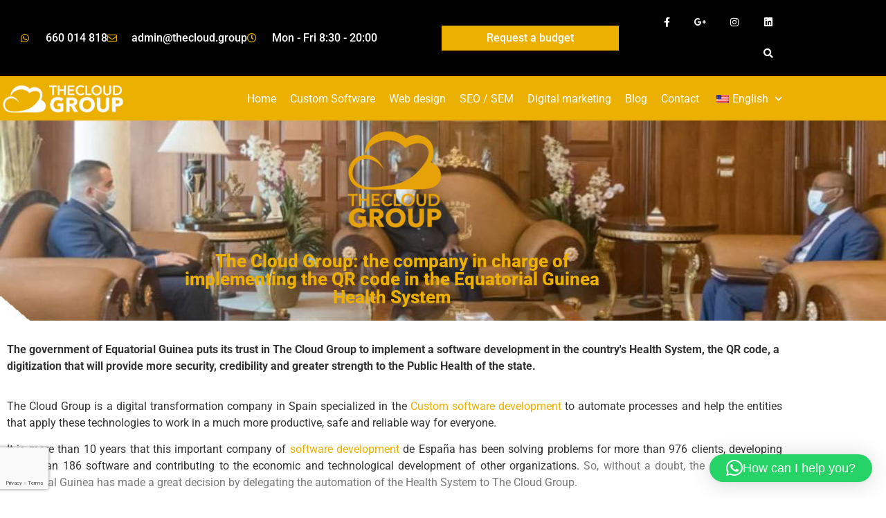

--- FILE ---
content_type: text/html; charset=UTF-8
request_url: https://thecloud.group/desarrollo-de-software-implementa-el-codigo-qr/
body_size: 46497
content:
<!doctype html>
<html lang="es-ES">
<head>
	<meta charset="UTF-8">
	<meta name="viewport" content="width=device-width, initial-scale=1">
	<link rel="profile" href="https://gmpg.org/xfn/11">
	<meta name='robots' content='index, follow, max-image-preview:large, max-snippet:-1, max-video-preview:-1' />

	<!-- This site is optimized with the Yoast SEO plugin v21.5 - https://yoast.com/wordpress/plugins/seo/ -->
	<title>The Cloud Group: la empresa encargada de implementar el código QR en el Sistema Sanitario de Guinea Ecuatorial | The Cloud Group</title>
	<link rel="canonical" href="https://thecloud.group/desarrollo-de-software-implementa-el-codigo-qr/" />
	<meta property="og:locale" content="es_ES" />
	<meta property="og:type" content="article" />
	<meta property="og:title" content="The Cloud Group: la empresa encargada de implementar el código QR en el Sistema Sanitario de Guinea Ecuatorial | The Cloud Group" />
	<meta property="og:description" content="The Cloud Group: la empresa encargada de implementar el código QR en el Sistema Sanitario de Guinea Ecuatorial El gobierno de Guinea Ecuatorial cifra su confianza en The Cloud Group para implementar un desarrollo de software en el Sistema Sanitario del país el código QR, una digitalización que brindará más seguridad, credibilidad y una mayor [&hellip;]" />
	<meta property="og:url" content="https://thecloud.group/desarrollo-de-software-implementa-el-codigo-qr/" />
	<meta property="og:site_name" content="The Cloud Group" />
	<meta property="article:publisher" content="https://www.facebook.com/thecloudgroupglobal" />
	<meta property="article:published_time" content="2022-03-25T10:25:13+00:00" />
	<meta property="article:modified_time" content="2022-03-28T10:07:05+00:00" />
	<meta property="og:image" content="https://thecloud.group/wp-content/uploads/2022/03/emergencia-sanitaria.jpg" />
	<meta property="og:image:width" content="1024" />
	<meta property="og:image:height" content="575" />
	<meta property="og:image:type" content="image/jpeg" />
	<meta name="author" content="Paula Franco" />
	<meta name="twitter:card" content="summary_large_image" />
	<meta name="twitter:label1" content="Escrito por" />
	<meta name="twitter:data1" content="Paula Franco" />
	<meta name="twitter:label2" content="Tiempo de lectura" />
	<meta name="twitter:data2" content="4 minutos" />
	<script type="application/ld+json" class="yoast-schema-graph">{"@context":"https://schema.org","@graph":[{"@type":"Article","@id":"https://thecloud.group/desarrollo-de-software-implementa-el-codigo-qr/#article","isPartOf":{"@id":"https://thecloud.group/desarrollo-de-software-implementa-el-codigo-qr/"},"author":{"name":"Paula Franco","@id":"https://thecloud.group/#/schema/person/9292d905a1c98ea7345e5e71a5fe341f"},"headline":"The Cloud Group: la empresa encargada de implementar el código QR en el Sistema Sanitario de Guinea Ecuatorial","datePublished":"2022-03-25T10:25:13+00:00","dateModified":"2022-03-28T10:07:05+00:00","mainEntityOfPage":{"@id":"https://thecloud.group/desarrollo-de-software-implementa-el-codigo-qr/"},"wordCount":828,"commentCount":0,"publisher":{"@id":"https://thecloud.group/#organization"},"image":{"@id":"https://thecloud.group/desarrollo-de-software-implementa-el-codigo-qr/#primaryimage"},"thumbnailUrl":"https://thecloud.group/wp-content/uploads/2022/03/emergencia-sanitaria.jpg","keywords":["desarrollo de software"],"inLanguage":"es","potentialAction":[{"@type":"CommentAction","name":"Comment","target":["https://thecloud.group/desarrollo-de-software-implementa-el-codigo-qr/#respond"]}]},{"@type":"WebPage","@id":"https://thecloud.group/desarrollo-de-software-implementa-el-codigo-qr/","url":"https://thecloud.group/desarrollo-de-software-implementa-el-codigo-qr/","name":"The Cloud Group: la empresa encargada de implementar el código QR en el Sistema Sanitario de Guinea Ecuatorial | The Cloud Group","isPartOf":{"@id":"https://thecloud.group/#website"},"primaryImageOfPage":{"@id":"https://thecloud.group/desarrollo-de-software-implementa-el-codigo-qr/#primaryimage"},"image":{"@id":"https://thecloud.group/desarrollo-de-software-implementa-el-codigo-qr/#primaryimage"},"thumbnailUrl":"https://thecloud.group/wp-content/uploads/2022/03/emergencia-sanitaria.jpg","datePublished":"2022-03-25T10:25:13+00:00","dateModified":"2022-03-28T10:07:05+00:00","breadcrumb":{"@id":"https://thecloud.group/desarrollo-de-software-implementa-el-codigo-qr/#breadcrumb"},"inLanguage":"es","potentialAction":[{"@type":"ReadAction","target":["https://thecloud.group/desarrollo-de-software-implementa-el-codigo-qr/"]}]},{"@type":"ImageObject","inLanguage":"es","@id":"https://thecloud.group/desarrollo-de-software-implementa-el-codigo-qr/#primaryimage","url":"https://thecloud.group/wp-content/uploads/2022/03/emergencia-sanitaria.jpg","contentUrl":"https://thecloud.group/wp-content/uploads/2022/03/emergencia-sanitaria.jpg","width":1024,"height":575,"caption":"desarrollo de software"},{"@type":"BreadcrumbList","@id":"https://thecloud.group/desarrollo-de-software-implementa-el-codigo-qr/#breadcrumb","itemListElement":[{"@type":"ListItem","position":1,"name":"Home","item":"https://thecloud.group/"},{"@type":"ListItem","position":2,"name":"The Cloud Group: la empresa encargada de implementar el código QR en el Sistema Sanitario de Guinea Ecuatorial"}]},{"@type":"WebSite","@id":"https://thecloud.group/#website","url":"https://thecloud.group/","name":"The Cloud Group","description":"| Holding Internacional de Servicios","publisher":{"@id":"https://thecloud.group/#organization"},"potentialAction":[{"@type":"SearchAction","target":{"@type":"EntryPoint","urlTemplate":"https://thecloud.group/?s={search_term_string}"},"query-input":"required name=search_term_string"}],"inLanguage":"es"},{"@type":"Organization","@id":"https://thecloud.group/#organization","name":"The Cloud Group - Holding International de Servicios","url":"https://thecloud.group/","logo":{"@type":"ImageObject","inLanguage":"es","@id":"https://thecloud.group/#/schema/logo/image/","url":"https://thecloud.group/wp-content/uploads/2020/05/logoSmallFirmaCorreo.png","contentUrl":"https://thecloud.group/wp-content/uploads/2020/05/logoSmallFirmaCorreo.png","width":300,"height":190,"caption":"The Cloud Group - Holding International de Servicios"},"image":{"@id":"https://thecloud.group/#/schema/logo/image/"},"sameAs":["https://www.facebook.com/thecloudgroupglobal"]},{"@type":"Person","@id":"https://thecloud.group/#/schema/person/9292d905a1c98ea7345e5e71a5fe341f","name":"Paula Franco","image":{"@type":"ImageObject","inLanguage":"es","@id":"https://thecloud.group/#/schema/person/image/","url":"https://secure.gravatar.com/avatar/8622dc6801e07daa51e09fd706fb55b2bdf9cada1ade4ab996fb3b4549e9214c?s=96&d=mm&r=g","contentUrl":"https://secure.gravatar.com/avatar/8622dc6801e07daa51e09fd706fb55b2bdf9cada1ade4ab996fb3b4549e9214c?s=96&d=mm&r=g","caption":"Paula Franco"}}]}</script>
	<!-- / Yoast SEO plugin. -->


<script type='application/javascript'  id='pys-version-script'>console.log('PixelYourSite Free version 11.1.5');</script>
<link rel='dns-prefetch' href='//www.googletagmanager.com' />
<link rel="alternate" type="application/rss+xml" title="The Cloud Group &raquo; Feed" href="https://thecloud.group/feed/" />
<link rel="alternate" type="application/rss+xml" title="The Cloud Group &raquo; Feed de los comentarios" href="https://thecloud.group/comments/feed/" />
<link rel="alternate" type="application/rss+xml" title="The Cloud Group &raquo; Comentario The Cloud Group: la empresa encargada de implementar el código QR en el Sistema Sanitario de Guinea Ecuatorial del feed" href="https://thecloud.group/desarrollo-de-software-implementa-el-codigo-qr/feed/" />
<link rel="alternate" title="oEmbed (JSON)" type="application/json+oembed" href="https://thecloud.group/wp-json/oembed/1.0/embed?url=https%3A%2F%2Fthecloud.group%2Fdesarrollo-de-software-implementa-el-codigo-qr%2F" />
<link rel="alternate" title="oEmbed (XML)" type="text/xml+oembed" href="https://thecloud.group/wp-json/oembed/1.0/embed?url=https%3A%2F%2Fthecloud.group%2Fdesarrollo-de-software-implementa-el-codigo-qr%2F&#038;format=xml" />
<style id='wp-img-auto-sizes-contain-inline-css'>
img:is([sizes=auto i],[sizes^="auto," i]){contain-intrinsic-size:3000px 1500px}
/*# sourceURL=wp-img-auto-sizes-contain-inline-css */
</style>
<style id='wp-emoji-styles-inline-css'>

	img.wp-smiley, img.emoji {
		display: inline !important;
		border: none !important;
		box-shadow: none !important;
		height: 1em !important;
		width: 1em !important;
		margin: 0 0.07em !important;
		vertical-align: -0.1em !important;
		background: none !important;
		padding: 0 !important;
	}
/*# sourceURL=wp-emoji-styles-inline-css */
</style>
<style id='global-styles-inline-css'>
:root{--wp--preset--aspect-ratio--square: 1;--wp--preset--aspect-ratio--4-3: 4/3;--wp--preset--aspect-ratio--3-4: 3/4;--wp--preset--aspect-ratio--3-2: 3/2;--wp--preset--aspect-ratio--2-3: 2/3;--wp--preset--aspect-ratio--16-9: 16/9;--wp--preset--aspect-ratio--9-16: 9/16;--wp--preset--color--black: #000000;--wp--preset--color--cyan-bluish-gray: #abb8c3;--wp--preset--color--white: #ffffff;--wp--preset--color--pale-pink: #f78da7;--wp--preset--color--vivid-red: #cf2e2e;--wp--preset--color--luminous-vivid-orange: #ff6900;--wp--preset--color--luminous-vivid-amber: #fcb900;--wp--preset--color--light-green-cyan: #7bdcb5;--wp--preset--color--vivid-green-cyan: #00d084;--wp--preset--color--pale-cyan-blue: #8ed1fc;--wp--preset--color--vivid-cyan-blue: #0693e3;--wp--preset--color--vivid-purple: #9b51e0;--wp--preset--gradient--vivid-cyan-blue-to-vivid-purple: linear-gradient(135deg,rgb(6,147,227) 0%,rgb(155,81,224) 100%);--wp--preset--gradient--light-green-cyan-to-vivid-green-cyan: linear-gradient(135deg,rgb(122,220,180) 0%,rgb(0,208,130) 100%);--wp--preset--gradient--luminous-vivid-amber-to-luminous-vivid-orange: linear-gradient(135deg,rgb(252,185,0) 0%,rgb(255,105,0) 100%);--wp--preset--gradient--luminous-vivid-orange-to-vivid-red: linear-gradient(135deg,rgb(255,105,0) 0%,rgb(207,46,46) 100%);--wp--preset--gradient--very-light-gray-to-cyan-bluish-gray: linear-gradient(135deg,rgb(238,238,238) 0%,rgb(169,184,195) 100%);--wp--preset--gradient--cool-to-warm-spectrum: linear-gradient(135deg,rgb(74,234,220) 0%,rgb(151,120,209) 20%,rgb(207,42,186) 40%,rgb(238,44,130) 60%,rgb(251,105,98) 80%,rgb(254,248,76) 100%);--wp--preset--gradient--blush-light-purple: linear-gradient(135deg,rgb(255,206,236) 0%,rgb(152,150,240) 100%);--wp--preset--gradient--blush-bordeaux: linear-gradient(135deg,rgb(254,205,165) 0%,rgb(254,45,45) 50%,rgb(107,0,62) 100%);--wp--preset--gradient--luminous-dusk: linear-gradient(135deg,rgb(255,203,112) 0%,rgb(199,81,192) 50%,rgb(65,88,208) 100%);--wp--preset--gradient--pale-ocean: linear-gradient(135deg,rgb(255,245,203) 0%,rgb(182,227,212) 50%,rgb(51,167,181) 100%);--wp--preset--gradient--electric-grass: linear-gradient(135deg,rgb(202,248,128) 0%,rgb(113,206,126) 100%);--wp--preset--gradient--midnight: linear-gradient(135deg,rgb(2,3,129) 0%,rgb(40,116,252) 100%);--wp--preset--font-size--small: 13px;--wp--preset--font-size--medium: 20px;--wp--preset--font-size--large: 36px;--wp--preset--font-size--x-large: 42px;--wp--preset--spacing--20: 0.44rem;--wp--preset--spacing--30: 0.67rem;--wp--preset--spacing--40: 1rem;--wp--preset--spacing--50: 1.5rem;--wp--preset--spacing--60: 2.25rem;--wp--preset--spacing--70: 3.38rem;--wp--preset--spacing--80: 5.06rem;--wp--preset--shadow--natural: 6px 6px 9px rgba(0, 0, 0, 0.2);--wp--preset--shadow--deep: 12px 12px 50px rgba(0, 0, 0, 0.4);--wp--preset--shadow--sharp: 6px 6px 0px rgba(0, 0, 0, 0.2);--wp--preset--shadow--outlined: 6px 6px 0px -3px rgb(255, 255, 255), 6px 6px rgb(0, 0, 0);--wp--preset--shadow--crisp: 6px 6px 0px rgb(0, 0, 0);}:root { --wp--style--global--content-size: 800px;--wp--style--global--wide-size: 1200px; }:where(body) { margin: 0; }.wp-site-blocks > .alignleft { float: left; margin-right: 2em; }.wp-site-blocks > .alignright { float: right; margin-left: 2em; }.wp-site-blocks > .aligncenter { justify-content: center; margin-left: auto; margin-right: auto; }:where(.wp-site-blocks) > * { margin-block-start: 24px; margin-block-end: 0; }:where(.wp-site-blocks) > :first-child { margin-block-start: 0; }:where(.wp-site-blocks) > :last-child { margin-block-end: 0; }:root { --wp--style--block-gap: 24px; }:root :where(.is-layout-flow) > :first-child{margin-block-start: 0;}:root :where(.is-layout-flow) > :last-child{margin-block-end: 0;}:root :where(.is-layout-flow) > *{margin-block-start: 24px;margin-block-end: 0;}:root :where(.is-layout-constrained) > :first-child{margin-block-start: 0;}:root :where(.is-layout-constrained) > :last-child{margin-block-end: 0;}:root :where(.is-layout-constrained) > *{margin-block-start: 24px;margin-block-end: 0;}:root :where(.is-layout-flex){gap: 24px;}:root :where(.is-layout-grid){gap: 24px;}.is-layout-flow > .alignleft{float: left;margin-inline-start: 0;margin-inline-end: 2em;}.is-layout-flow > .alignright{float: right;margin-inline-start: 2em;margin-inline-end: 0;}.is-layout-flow > .aligncenter{margin-left: auto !important;margin-right: auto !important;}.is-layout-constrained > .alignleft{float: left;margin-inline-start: 0;margin-inline-end: 2em;}.is-layout-constrained > .alignright{float: right;margin-inline-start: 2em;margin-inline-end: 0;}.is-layout-constrained > .aligncenter{margin-left: auto !important;margin-right: auto !important;}.is-layout-constrained > :where(:not(.alignleft):not(.alignright):not(.alignfull)){max-width: var(--wp--style--global--content-size);margin-left: auto !important;margin-right: auto !important;}.is-layout-constrained > .alignwide{max-width: var(--wp--style--global--wide-size);}body .is-layout-flex{display: flex;}.is-layout-flex{flex-wrap: wrap;align-items: center;}.is-layout-flex > :is(*, div){margin: 0;}body .is-layout-grid{display: grid;}.is-layout-grid > :is(*, div){margin: 0;}body{padding-top: 0px;padding-right: 0px;padding-bottom: 0px;padding-left: 0px;}a:where(:not(.wp-element-button)){text-decoration: underline;}:root :where(.wp-element-button, .wp-block-button__link){background-color: #32373c;border-width: 0;color: #fff;font-family: inherit;font-size: inherit;font-style: inherit;font-weight: inherit;letter-spacing: inherit;line-height: inherit;padding-top: calc(0.667em + 2px);padding-right: calc(1.333em + 2px);padding-bottom: calc(0.667em + 2px);padding-left: calc(1.333em + 2px);text-decoration: none;text-transform: inherit;}.has-black-color{color: var(--wp--preset--color--black) !important;}.has-cyan-bluish-gray-color{color: var(--wp--preset--color--cyan-bluish-gray) !important;}.has-white-color{color: var(--wp--preset--color--white) !important;}.has-pale-pink-color{color: var(--wp--preset--color--pale-pink) !important;}.has-vivid-red-color{color: var(--wp--preset--color--vivid-red) !important;}.has-luminous-vivid-orange-color{color: var(--wp--preset--color--luminous-vivid-orange) !important;}.has-luminous-vivid-amber-color{color: var(--wp--preset--color--luminous-vivid-amber) !important;}.has-light-green-cyan-color{color: var(--wp--preset--color--light-green-cyan) !important;}.has-vivid-green-cyan-color{color: var(--wp--preset--color--vivid-green-cyan) !important;}.has-pale-cyan-blue-color{color: var(--wp--preset--color--pale-cyan-blue) !important;}.has-vivid-cyan-blue-color{color: var(--wp--preset--color--vivid-cyan-blue) !important;}.has-vivid-purple-color{color: var(--wp--preset--color--vivid-purple) !important;}.has-black-background-color{background-color: var(--wp--preset--color--black) !important;}.has-cyan-bluish-gray-background-color{background-color: var(--wp--preset--color--cyan-bluish-gray) !important;}.has-white-background-color{background-color: var(--wp--preset--color--white) !important;}.has-pale-pink-background-color{background-color: var(--wp--preset--color--pale-pink) !important;}.has-vivid-red-background-color{background-color: var(--wp--preset--color--vivid-red) !important;}.has-luminous-vivid-orange-background-color{background-color: var(--wp--preset--color--luminous-vivid-orange) !important;}.has-luminous-vivid-amber-background-color{background-color: var(--wp--preset--color--luminous-vivid-amber) !important;}.has-light-green-cyan-background-color{background-color: var(--wp--preset--color--light-green-cyan) !important;}.has-vivid-green-cyan-background-color{background-color: var(--wp--preset--color--vivid-green-cyan) !important;}.has-pale-cyan-blue-background-color{background-color: var(--wp--preset--color--pale-cyan-blue) !important;}.has-vivid-cyan-blue-background-color{background-color: var(--wp--preset--color--vivid-cyan-blue) !important;}.has-vivid-purple-background-color{background-color: var(--wp--preset--color--vivid-purple) !important;}.has-black-border-color{border-color: var(--wp--preset--color--black) !important;}.has-cyan-bluish-gray-border-color{border-color: var(--wp--preset--color--cyan-bluish-gray) !important;}.has-white-border-color{border-color: var(--wp--preset--color--white) !important;}.has-pale-pink-border-color{border-color: var(--wp--preset--color--pale-pink) !important;}.has-vivid-red-border-color{border-color: var(--wp--preset--color--vivid-red) !important;}.has-luminous-vivid-orange-border-color{border-color: var(--wp--preset--color--luminous-vivid-orange) !important;}.has-luminous-vivid-amber-border-color{border-color: var(--wp--preset--color--luminous-vivid-amber) !important;}.has-light-green-cyan-border-color{border-color: var(--wp--preset--color--light-green-cyan) !important;}.has-vivid-green-cyan-border-color{border-color: var(--wp--preset--color--vivid-green-cyan) !important;}.has-pale-cyan-blue-border-color{border-color: var(--wp--preset--color--pale-cyan-blue) !important;}.has-vivid-cyan-blue-border-color{border-color: var(--wp--preset--color--vivid-cyan-blue) !important;}.has-vivid-purple-border-color{border-color: var(--wp--preset--color--vivid-purple) !important;}.has-vivid-cyan-blue-to-vivid-purple-gradient-background{background: var(--wp--preset--gradient--vivid-cyan-blue-to-vivid-purple) !important;}.has-light-green-cyan-to-vivid-green-cyan-gradient-background{background: var(--wp--preset--gradient--light-green-cyan-to-vivid-green-cyan) !important;}.has-luminous-vivid-amber-to-luminous-vivid-orange-gradient-background{background: var(--wp--preset--gradient--luminous-vivid-amber-to-luminous-vivid-orange) !important;}.has-luminous-vivid-orange-to-vivid-red-gradient-background{background: var(--wp--preset--gradient--luminous-vivid-orange-to-vivid-red) !important;}.has-very-light-gray-to-cyan-bluish-gray-gradient-background{background: var(--wp--preset--gradient--very-light-gray-to-cyan-bluish-gray) !important;}.has-cool-to-warm-spectrum-gradient-background{background: var(--wp--preset--gradient--cool-to-warm-spectrum) !important;}.has-blush-light-purple-gradient-background{background: var(--wp--preset--gradient--blush-light-purple) !important;}.has-blush-bordeaux-gradient-background{background: var(--wp--preset--gradient--blush-bordeaux) !important;}.has-luminous-dusk-gradient-background{background: var(--wp--preset--gradient--luminous-dusk) !important;}.has-pale-ocean-gradient-background{background: var(--wp--preset--gradient--pale-ocean) !important;}.has-electric-grass-gradient-background{background: var(--wp--preset--gradient--electric-grass) !important;}.has-midnight-gradient-background{background: var(--wp--preset--gradient--midnight) !important;}.has-small-font-size{font-size: var(--wp--preset--font-size--small) !important;}.has-medium-font-size{font-size: var(--wp--preset--font-size--medium) !important;}.has-large-font-size{font-size: var(--wp--preset--font-size--large) !important;}.has-x-large-font-size{font-size: var(--wp--preset--font-size--x-large) !important;}
:root :where(.wp-block-pullquote){font-size: 1.5em;line-height: 1.6;}
/*# sourceURL=global-styles-inline-css */
</style>
<link rel='stylesheet' id='trp-language-switcher-style-css' href='https://thecloud.group/wp-content/plugins/translatepress-multilingual/assets/css/trp-language-switcher.css?ver=3.0.7' media='all' />
<link rel='stylesheet' id='hello-elementor-css' href='https://thecloud.group/wp-content/themes/hello-elementor/assets/css/reset.css?ver=3.4.6' media='all' />
<link rel='stylesheet' id='hello-elementor-theme-style-css' href='https://thecloud.group/wp-content/themes/hello-elementor/assets/css/theme.css?ver=3.4.6' media='all' />
<link rel='stylesheet' id='hello-elementor-header-footer-css' href='https://thecloud.group/wp-content/themes/hello-elementor/assets/css/header-footer.css?ver=3.4.6' media='all' />
<link rel='stylesheet' id='elementor-frontend-css' href='https://thecloud.group/wp-content/plugins/elementor/assets/css/frontend.min.css?ver=3.34.2' media='all' />
<style id='elementor-frontend-inline-css'>
.elementor-kit-44{--e-global-color-primary:#ECB000;--e-global-color-secondary:#54595F;--e-global-color-text:#7A7A7A;--e-global-color-accent:#000001;--e-global-color-f6370b8:#6EC1E4;--e-global-color-20c16d3f:#61CE70;--e-global-color-1a6b7ff0:#4054B2;--e-global-color-34d5d317:#23A455;--e-global-color-4c8d396f:#000;--e-global-color-bb7fca:#FFF;--e-global-color-505b4ba:#000000;--e-global-color-ca4a0d6:#1b1464;--e-global-color-aa9f22d:#54595F;--e-global-color-ed61c6e:#54595F;--e-global-color-9fa5982:#54595F;--e-global-typography-primary-font-family:"Roboto";--e-global-typography-primary-font-size:40px;--e-global-typography-primary-font-weight:600;--e-global-typography-secondary-font-family:"Roboto";--e-global-typography-secondary-font-size:22px;--e-global-typography-secondary-font-weight:500;--e-global-typography-text-font-family:"Roboto";--e-global-typography-text-font-size:16px;--e-global-typography-text-font-weight:400;--e-global-typography-accent-font-family:"Roboto";--e-global-typography-accent-font-weight:500;--e-global-typography-76a6c93-font-family:"Open Sans";--e-global-typography-76a6c93-font-size:37px;--e-global-typography-76a6c93-font-weight:900;--e-global-typography-76a6c93-text-transform:capitalize;--e-global-typography-76a6c93-font-style:italic;--e-global-typography-ddd4ad4-font-family:"Roboto";--e-global-typography-ddd4ad4-font-size:20px;--e-global-typography-ddd4ad4-font-weight:400;--e-global-typography-ddd4ad4-line-height:1.3em;--e-global-typography-e42268d-font-family:"Roboto";--e-global-typography-e42268d-font-size:19px;--e-global-typography-e42268d-font-weight:400;--e-global-typography-e42268d-text-transform:uppercase;--e-global-typography-e42268d-text-decoration:underline;--e-global-typography-e42268d-letter-spacing:0.1px;}.elementor-section.elementor-section-boxed > .elementor-container{max-width:1140px;}.e-con{--container-max-width:1140px;}.elementor-widget:not(:last-child){margin-block-end:20px;}.elementor-element{--widgets-spacing:20px 20px;--widgets-spacing-row:20px;--widgets-spacing-column:20px;}{}h1.entry-title{display:var(--page-title-display);}@media(max-width:1024px){.elementor-section.elementor-section-boxed > .elementor-container{max-width:1024px;}.e-con{--container-max-width:1024px;}}@media(max-width:767px){.elementor-kit-44{--e-global-typography-76a6c93-font-size:38px;}.elementor-section.elementor-section-boxed > .elementor-container{max-width:767px;}.e-con{--container-max-width:767px;}}/* Start custom CSS */.wp-caption-text gallery-caption{
    display:none;
}/* End custom CSS */
.elementor-21246 .elementor-element.elementor-element-5b1dc52c:not(.elementor-motion-effects-element-type-background), .elementor-21246 .elementor-element.elementor-element-5b1dc52c > .elementor-motion-effects-container > .elementor-motion-effects-layer{background-color:#ECB000;background-image:url("https://thecloud.group/wp-content/uploads/2022/03/emergencia-sanitaria.jpg");background-position:center center;background-repeat:no-repeat;background-size:cover;}.elementor-21246 .elementor-element.elementor-element-5b1dc52c > .elementor-background-overlay{background-color:#000000;opacity:0.65;transition:background 0.3s, border-radius 0.3s, opacity 0.3s;}.elementor-21246 .elementor-element.elementor-element-5b1dc52c{transition:background 0.3s, border 0.3s, border-radius 0.3s, box-shadow 0.3s;}.elementor-21246 .elementor-element.elementor-element-47af5b46 > .elementor-element-populated{transition:background 0.3s, border 0.3s, border-radius 0.3s, box-shadow 0.3s;}.elementor-21246 .elementor-element.elementor-element-47af5b46 > .elementor-element-populated > .elementor-background-overlay{transition:background 0.3s, border-radius 0.3s, opacity 0.3s;}.elementor-21246 .elementor-element.elementor-element-7d8eff25 > .elementor-widget-wrap > .elementor-widget:not(.elementor-widget__width-auto):not(.elementor-widget__width-initial):not(:last-child):not(.elementor-absolute){margin-block-end:0px;}.elementor-21246 .elementor-element.elementor-element-feea69b{text-align:center;}.elementor-21246 .elementor-element.elementor-element-feea69b .elementor-heading-title{font-family:"Roboto", roboto;font-size:26px;font-weight:800;color:#ECB000;}.elementor-21246 .elementor-element.elementor-element-6f28b8e4{padding:20px 0px 0px 0px;}.elementor-21246 .elementor-element.elementor-element-b2aac7c{text-align:justify;}.elementor-21246 .elementor-element.elementor-element-bed09a3{text-align:center;}.elementor-21246 .elementor-element.elementor-element-bed09a3 .elementor-heading-title{font-family:"Roboto", roboto;font-size:25px;font-weight:600;}.elementor-21246 .elementor-element.elementor-element-4fd82bd0 > .elementor-widget-container{padding:0px 0px 0px 0px;}.elementor-21246 .elementor-element.elementor-element-4fd82bd0 img{width:100%;transition-duration:1s;border-style:solid;border-width:2px 2px 2px 2px;border-color:#ECB000;border-radius:25px 25px 25px 25px;}.elementor-21246 .elementor-element.elementor-element-4fd82bd0:hover img{filter:brightness( 100% ) contrast( 116% ) saturate( 81% ) blur( 0.3px ) hue-rotate( 0deg );}.elementor-bc-flex-widget .elementor-21246 .elementor-element.elementor-element-28b57b08.elementor-column .elementor-widget-wrap{align-items:center;}.elementor-21246 .elementor-element.elementor-element-28b57b08.elementor-column.elementor-element[data-element_type="column"] > .elementor-widget-wrap.elementor-element-populated{align-content:center;align-items:center;}.elementor-21246 .elementor-element.elementor-element-67e3f09{text-align:justify;}.elementor-21246 .elementor-element.elementor-element-e8c6014{text-align:justify;}.elementor-21246 .elementor-element.elementor-element-4f6056f5 > .elementor-widget-container{margin:0px 0px 0px 0px;padding:0px 0px 0px 0px;}.elementor-21246 .elementor-element.elementor-element-4f6056f5 img{width:100%;transition-duration:1s;border-style:solid;border-width:2px 2px 2px 2px;border-color:#ECB000;border-radius:25px 25px 25px 25px;}.elementor-21246 .elementor-element.elementor-element-4f6056f5:hover img{filter:brightness( 100% ) contrast( 116% ) saturate( 81% ) blur( 0.3px ) hue-rotate( 0deg );}.elementor-21246 .elementor-element.elementor-element-244c8e1{text-align:center;}.elementor-21246 .elementor-element.elementor-element-244c8e1 .elementor-heading-title{font-family:"Roboto", roboto;font-size:23px;font-weight:600;}.elementor-21246 .elementor-element.elementor-element-2d37fc2{text-align:justify;}.elementor-21246 .elementor-element.elementor-element-1265606{text-align:justify;}.elementor-21246 .elementor-element.elementor-element-e234387{text-align:justify;}.elementor-21246 .elementor-element.elementor-element-c589b35{--spacer-size:50px;}.elementor-21246 .elementor-element.elementor-element-6b80e34{text-align:justify;}.elementor-21246 .elementor-element.elementor-element-f56de09 .elementor-wrapper{--video-aspect-ratio:1.77777;}.elementor-21246 .elementor-element.elementor-element-6f0a898{text-align:center;}.elementor-21246 .elementor-element.elementor-element-6f0a898 .elementor-heading-title{font-family:"Roboto", roboto;font-size:29px;font-weight:600;}.elementor-21246 .elementor-element.elementor-element-03855bc{text-align:center;}.elementor-21246 .elementor-element.elementor-element-03855bc .elementor-heading-title{font-family:"Roboto", roboto;font-size:30px;font-weight:600;}.elementor-21246 .elementor-element.elementor-element-78373571 > .elementor-widget-container{padding:0px 020px 0px 0px;}.elementor-21246 .elementor-element.elementor-element-78373571{column-gap:0px;text-align:justify;}.elementor-21246 .elementor-element.elementor-element-395e5acb:not(.elementor-motion-effects-element-type-background), .elementor-21246 .elementor-element.elementor-element-395e5acb > .elementor-motion-effects-container > .elementor-motion-effects-layer{background-color:#FFFFFF;}.elementor-21246 .elementor-element.elementor-element-395e5acb{border-style:solid;border-width:0px 0px 0px 0px;border-color:#ECB000;transition:background 0.3s, border 0.3s, border-radius 0.3s, box-shadow 0.3s;margin-top:0px;margin-bottom:0px;}.elementor-21246 .elementor-element.elementor-element-395e5acb, .elementor-21246 .elementor-element.elementor-element-395e5acb > .elementor-background-overlay{border-radius:0px 0px 0px 0px;}.elementor-21246 .elementor-element.elementor-element-395e5acb > .elementor-background-overlay{transition:background 0.3s, border-radius 0.3s, opacity 0.3s;}.elementor-21246 .elementor-element.elementor-element-9775eb8:not(.elementor-motion-effects-element-type-background) > .elementor-widget-wrap, .elementor-21246 .elementor-element.elementor-element-9775eb8 > .elementor-widget-wrap > .elementor-motion-effects-container > .elementor-motion-effects-layer{background-color:#FFFFFF;}.elementor-21246 .elementor-element.elementor-element-9775eb8 > .elementor-element-populated{transition:background 0.3s, border 0.3s, border-radius 0.3s, box-shadow 0.3s;margin:0px 0px 0px 0px;--e-column-margin-right:0px;--e-column-margin-left:0px;padding:0px 0px 0px 0px;}.elementor-21246 .elementor-element.elementor-element-9775eb8 > .elementor-element-populated > .elementor-background-overlay{transition:background 0.3s, border-radius 0.3s, opacity 0.3s;}body.elementor-page-21246:not(.elementor-motion-effects-element-type-background), body.elementor-page-21246 > .elementor-motion-effects-container > .elementor-motion-effects-layer{background-color:#FFFFFF;}@media(min-width:768px){.elementor-21246 .elementor-element.elementor-element-38e618ad{width:20%;}.elementor-21246 .elementor-element.elementor-element-7d8eff25{width:59.332%;}.elementor-21246 .elementor-element.elementor-element-526240f{width:20%;}.elementor-21246 .elementor-element.elementor-element-3c92329{width:42.679%;}.elementor-21246 .elementor-element.elementor-element-28b57b08{width:57.232%;}.elementor-21246 .elementor-element.elementor-element-29b16e75{width:42.32%;}.elementor-21246 .elementor-element.elementor-element-93b60fd{width:57.68%;}}@media(max-width:1024px) and (min-width:768px){.elementor-21246 .elementor-element.elementor-element-38e618ad{width:15%;}.elementor-21246 .elementor-element.elementor-element-7d8eff25{width:70%;}.elementor-21246 .elementor-element.elementor-element-526240f{width:15%;}}@media(min-width:1025px){.elementor-21246 .elementor-element.elementor-element-5b1dc52c:not(.elementor-motion-effects-element-type-background), .elementor-21246 .elementor-element.elementor-element-5b1dc52c > .elementor-motion-effects-container > .elementor-motion-effects-layer{background-attachment:scroll;}}
.elementor-10683 .elementor-element.elementor-element-2574135b > .elementor-container > .elementor-column > .elementor-widget-wrap{align-content:center;align-items:center;}.elementor-10683 .elementor-element.elementor-element-2574135b:not(.elementor-motion-effects-element-type-background), .elementor-10683 .elementor-element.elementor-element-2574135b > .elementor-motion-effects-container > .elementor-motion-effects-layer{background-color:#000000;}.elementor-10683 .elementor-element.elementor-element-2574135b > .elementor-container{min-height:45px;}.elementor-10683 .elementor-element.elementor-element-2574135b{transition:background 0.3s, border 0.3s, border-radius 0.3s, box-shadow 0.3s;padding:10px 0px 10px 0px;}.elementor-10683 .elementor-element.elementor-element-2574135b > .elementor-background-overlay{transition:background 0.3s, border-radius 0.3s, opacity 0.3s;}.elementor-10683 .elementor-element.elementor-element-675c300d:not(.elementor-motion-effects-element-type-background) > .elementor-widget-wrap, .elementor-10683 .elementor-element.elementor-element-675c300d > .elementor-widget-wrap > .elementor-motion-effects-container > .elementor-motion-effects-layer{background-color:#000000;}.elementor-bc-flex-widget .elementor-10683 .elementor-element.elementor-element-675c300d.elementor-column .elementor-widget-wrap{align-items:center;}.elementor-10683 .elementor-element.elementor-element-675c300d.elementor-column.elementor-element[data-element_type="column"] > .elementor-widget-wrap.elementor-element-populated{align-content:center;align-items:center;}.elementor-10683 .elementor-element.elementor-element-675c300d > .elementor-element-populated{transition:background 0.3s, border 0.3s, border-radius 0.3s, box-shadow 0.3s;}.elementor-10683 .elementor-element.elementor-element-675c300d > .elementor-element-populated > .elementor-background-overlay{transition:background 0.3s, border-radius 0.3s, opacity 0.3s;}.elementor-10683 .elementor-element.elementor-element-76d68d2b > .elementor-widget-container{margin:0px 0px 0px 030px;padding:0px 0px 0px 0px;}.elementor-10683 .elementor-element.elementor-element-76d68d2b .elementor-icon-list-items:not(.elementor-inline-items) .elementor-icon-list-item:not(:last-child){padding-block-end:calc(19px/2);}.elementor-10683 .elementor-element.elementor-element-76d68d2b .elementor-icon-list-items:not(.elementor-inline-items) .elementor-icon-list-item:not(:first-child){margin-block-start:calc(19px/2);}.elementor-10683 .elementor-element.elementor-element-76d68d2b .elementor-icon-list-items.elementor-inline-items .elementor-icon-list-item{margin-inline:calc(19px/2);}.elementor-10683 .elementor-element.elementor-element-76d68d2b .elementor-icon-list-items.elementor-inline-items{margin-inline:calc(-19px/2);}.elementor-10683 .elementor-element.elementor-element-76d68d2b .elementor-icon-list-items.elementor-inline-items .elementor-icon-list-item:after{inset-inline-end:calc(-19px/2);}.elementor-10683 .elementor-element.elementor-element-76d68d2b .elementor-icon-list-icon i{color:#ECB000;transition:color 0.3s;}.elementor-10683 .elementor-element.elementor-element-76d68d2b .elementor-icon-list-icon svg{fill:#ECB000;transition:fill 0.3s;}.elementor-10683 .elementor-element.elementor-element-76d68d2b{--e-icon-list-icon-size:14px;--icon-vertical-offset:0px;}.elementor-10683 .elementor-element.elementor-element-76d68d2b .elementor-icon-list-icon{padding-inline-end:13px;}.elementor-10683 .elementor-element.elementor-element-76d68d2b .elementor-icon-list-item > .elementor-icon-list-text, .elementor-10683 .elementor-element.elementor-element-76d68d2b .elementor-icon-list-item > a{font-family:"Roboto", roboto;font-size:16px;font-weight:500;}.elementor-10683 .elementor-element.elementor-element-76d68d2b .elementor-icon-list-text{color:#ffffff;transition:color 0.3s;}.elementor-10683 .elementor-element.elementor-element-25bb725 > .elementor-widget-container{background-color:#ECB000;padding:10px 10px 10px 10px;transition:background 0.3s;}.elementor-10683 .elementor-element.elementor-element-25bb725:hover .elementor-widget-container{background-color:#FFBE00;}.elementor-10683 .elementor-element.elementor-element-25bb725{text-align:center;}.elementor-10683 .elementor-element.elementor-element-25bb725 .elementor-heading-title{font-family:"Roboto", roboto;font-size:16px;font-weight:500;color:#FFFFFF;}.elementor-10683 .elementor-element.elementor-element-28ed8005{--grid-template-columns:repeat(0, auto);--icon-size:14px;--grid-column-gap:0px;--grid-row-gap:0px;}.elementor-10683 .elementor-element.elementor-element-28ed8005 .elementor-widget-container{text-align:right;}.elementor-10683 .elementor-element.elementor-element-28ed8005 .elementor-social-icon{background-color:#000000;--icon-padding:1.1em;}.elementor-10683 .elementor-element.elementor-element-28ed8005 .elementor-social-icon i{color:#ffffff;}.elementor-10683 .elementor-element.elementor-element-28ed8005 .elementor-social-icon svg{fill:#ffffff;}.elementor-10683 .elementor-element.elementor-element-28ed8005 .elementor-social-icon:hover{background-color:#ECB000;}.elementor-10683 .elementor-element.elementor-element-4038233 > .elementor-container > .elementor-column > .elementor-widget-wrap{align-content:center;align-items:center;}.elementor-10683 .elementor-element.elementor-element-4038233:not(.elementor-motion-effects-element-type-background), .elementor-10683 .elementor-element.elementor-element-4038233 > .elementor-motion-effects-container > .elementor-motion-effects-layer{background-color:#000000;}.elementor-10683 .elementor-element.elementor-element-4038233 > .elementor-container{min-height:45px;}.elementor-10683 .elementor-element.elementor-element-4038233{transition:background 0.3s, border 0.3s, border-radius 0.3s, box-shadow 0.3s;padding:10px 0px 10px 0px;}.elementor-10683 .elementor-element.elementor-element-4038233 > .elementor-background-overlay{transition:background 0.3s, border-radius 0.3s, opacity 0.3s;}.elementor-10683 .elementor-element.elementor-element-caf80f2:not(.elementor-motion-effects-element-type-background) > .elementor-widget-wrap, .elementor-10683 .elementor-element.elementor-element-caf80f2 > .elementor-widget-wrap > .elementor-motion-effects-container > .elementor-motion-effects-layer{background-color:#000000;}.elementor-bc-flex-widget .elementor-10683 .elementor-element.elementor-element-caf80f2.elementor-column .elementor-widget-wrap{align-items:center;}.elementor-10683 .elementor-element.elementor-element-caf80f2.elementor-column.elementor-element[data-element_type="column"] > .elementor-widget-wrap.elementor-element-populated{align-content:center;align-items:center;}.elementor-10683 .elementor-element.elementor-element-caf80f2 > .elementor-element-populated{transition:background 0.3s, border 0.3s, border-radius 0.3s, box-shadow 0.3s;}.elementor-10683 .elementor-element.elementor-element-caf80f2 > .elementor-element-populated > .elementor-background-overlay{transition:background 0.3s, border-radius 0.3s, opacity 0.3s;}.elementor-10683 .elementor-element.elementor-element-74abc57 > .elementor-widget-container{margin:0px 0px 0px 030px;padding:0px 0px 0px 0px;}.elementor-10683 .elementor-element.elementor-element-74abc57 .elementor-icon-list-items:not(.elementor-inline-items) .elementor-icon-list-item:not(:last-child){padding-block-end:calc(19px/2);}.elementor-10683 .elementor-element.elementor-element-74abc57 .elementor-icon-list-items:not(.elementor-inline-items) .elementor-icon-list-item:not(:first-child){margin-block-start:calc(19px/2);}.elementor-10683 .elementor-element.elementor-element-74abc57 .elementor-icon-list-items.elementor-inline-items .elementor-icon-list-item{margin-inline:calc(19px/2);}.elementor-10683 .elementor-element.elementor-element-74abc57 .elementor-icon-list-items.elementor-inline-items{margin-inline:calc(-19px/2);}.elementor-10683 .elementor-element.elementor-element-74abc57 .elementor-icon-list-items.elementor-inline-items .elementor-icon-list-item:after{inset-inline-end:calc(-19px/2);}.elementor-10683 .elementor-element.elementor-element-74abc57 .elementor-icon-list-icon i{color:#ECB000;transition:color 0.3s;}.elementor-10683 .elementor-element.elementor-element-74abc57 .elementor-icon-list-icon svg{fill:#ECB000;transition:fill 0.3s;}.elementor-10683 .elementor-element.elementor-element-74abc57{--e-icon-list-icon-size:14px;--icon-vertical-offset:0px;}.elementor-10683 .elementor-element.elementor-element-74abc57 .elementor-icon-list-icon{padding-inline-end:0px;}.elementor-10683 .elementor-element.elementor-element-74abc57 .elementor-icon-list-item > .elementor-icon-list-text, .elementor-10683 .elementor-element.elementor-element-74abc57 .elementor-icon-list-item > a{font-family:"Roboto", roboto;font-size:14px;font-weight:500;}.elementor-10683 .elementor-element.elementor-element-74abc57 .elementor-icon-list-text{color:#ffffff;transition:color 0.3s;}.elementor-10683 .elementor-element.elementor-element-7759ba8d > .elementor-container > .elementor-column > .elementor-widget-wrap{align-content:center;align-items:center;}.elementor-10683 .elementor-element.elementor-element-7759ba8d:not(.elementor-motion-effects-element-type-background), .elementor-10683 .elementor-element.elementor-element-7759ba8d > .elementor-motion-effects-container > .elementor-motion-effects-layer{background-color:#ECB000;}.elementor-10683 .elementor-element.elementor-element-7759ba8d{border-style:solid;border-width:0px 0px 1px 0px;border-color:#d8d8d8;transition:background 0.3s, border 0.3s, border-radius 0.3s, box-shadow 0.3s;margin-top:0px;margin-bottom:-3px;padding:10px 0px 10px 0px;}.elementor-10683 .elementor-element.elementor-element-7759ba8d > .elementor-background-overlay{transition:background 0.3s, border-radius 0.3s, opacity 0.3s;}.elementor-10683 .elementor-element.elementor-element-76fa593f:not(.elementor-motion-effects-element-type-background) > .elementor-widget-wrap, .elementor-10683 .elementor-element.elementor-element-76fa593f > .elementor-widget-wrap > .elementor-motion-effects-container > .elementor-motion-effects-layer{background-color:#ECB000;}.elementor-10683 .elementor-element.elementor-element-76fa593f > .elementor-element-populated{transition:background 0.3s, border 0.3s, border-radius 0.3s, box-shadow 0.3s;}.elementor-10683 .elementor-element.elementor-element-76fa593f > .elementor-element-populated > .elementor-background-overlay{transition:background 0.3s, border-radius 0.3s, opacity 0.3s;}.elementor-10683 .elementor-element.elementor-element-1e1cef4 > .elementor-widget-container{margin:0px 0px 0px 0px;padding:0px 0px 0px 0px;}.elementor-10683 .elementor-element.elementor-element-1e1cef4 img{width:100%;}.elementor-10683 .elementor-element.elementor-element-7008364b > .elementor-widget-container{background-color:#ECB000;margin:0px 0px 0px 0px;padding:0px 0px 0px 0px;}.elementor-10683 .elementor-element.elementor-element-7008364b .elementor-menu-toggle{margin-left:auto;background-color:rgba(0,0,0,0);}.elementor-10683 .elementor-element.elementor-element-7008364b .elementor-nav-menu .elementor-item{font-family:"Roboto", roboto;font-size:16px;font-weight:400;}.elementor-10683 .elementor-element.elementor-element-7008364b .elementor-nav-menu--main .elementor-item{color:#FFFFFF;fill:#FFFFFF;padding-left:10px;padding-right:10px;}.elementor-10683 .elementor-element.elementor-element-7008364b .elementor-nav-menu--main .elementor-item:hover,
					.elementor-10683 .elementor-element.elementor-element-7008364b .elementor-nav-menu--main .elementor-item.elementor-item-active,
					.elementor-10683 .elementor-element.elementor-element-7008364b .elementor-nav-menu--main .elementor-item.highlighted,
					.elementor-10683 .elementor-element.elementor-element-7008364b .elementor-nav-menu--main .elementor-item:focus{color:#000000;fill:#000000;}.elementor-10683 .elementor-element.elementor-element-7008364b .elementor-nav-menu--main:not(.e--pointer-framed) .elementor-item:before,
					.elementor-10683 .elementor-element.elementor-element-7008364b .elementor-nav-menu--main:not(.e--pointer-framed) .elementor-item:after{background-color:#e8c204;}.elementor-10683 .elementor-element.elementor-element-7008364b .e--pointer-framed .elementor-item:before,
					.elementor-10683 .elementor-element.elementor-element-7008364b .e--pointer-framed .elementor-item:after{border-color:#e8c204;}.elementor-10683 .elementor-element.elementor-element-7008364b .e--pointer-framed .elementor-item:before{border-width:0px;}.elementor-10683 .elementor-element.elementor-element-7008364b .e--pointer-framed.e--animation-draw .elementor-item:before{border-width:0 0 0px 0px;}.elementor-10683 .elementor-element.elementor-element-7008364b .e--pointer-framed.e--animation-draw .elementor-item:after{border-width:0px 0px 0 0;}.elementor-10683 .elementor-element.elementor-element-7008364b .e--pointer-framed.e--animation-corners .elementor-item:before{border-width:0px 0 0 0px;}.elementor-10683 .elementor-element.elementor-element-7008364b .e--pointer-framed.e--animation-corners .elementor-item:after{border-width:0 0px 0px 0;}.elementor-10683 .elementor-element.elementor-element-7008364b .e--pointer-underline .elementor-item:after,
					 .elementor-10683 .elementor-element.elementor-element-7008364b .e--pointer-overline .elementor-item:before,
					 .elementor-10683 .elementor-element.elementor-element-7008364b .e--pointer-double-line .elementor-item:before,
					 .elementor-10683 .elementor-element.elementor-element-7008364b .e--pointer-double-line .elementor-item:after{height:0px;}.elementor-10683 .elementor-element.elementor-element-7008364b .elementor-nav-menu--dropdown a, .elementor-10683 .elementor-element.elementor-element-7008364b .elementor-menu-toggle{color:#FFFFFF;fill:#FFFFFF;}.elementor-10683 .elementor-element.elementor-element-7008364b .elementor-nav-menu--dropdown{background-color:#ECB000;}.elementor-10683 .elementor-element.elementor-element-7008364b .elementor-nav-menu--dropdown a:hover,
					.elementor-10683 .elementor-element.elementor-element-7008364b .elementor-nav-menu--dropdown a:focus,
					.elementor-10683 .elementor-element.elementor-element-7008364b .elementor-nav-menu--dropdown a.elementor-item-active,
					.elementor-10683 .elementor-element.elementor-element-7008364b .elementor-nav-menu--dropdown a.highlighted,
					.elementor-10683 .elementor-element.elementor-element-7008364b .elementor-menu-toggle:hover,
					.elementor-10683 .elementor-element.elementor-element-7008364b .elementor-menu-toggle:focus{color:#000000;}.elementor-10683 .elementor-element.elementor-element-7008364b .elementor-nav-menu--dropdown a:hover,
					.elementor-10683 .elementor-element.elementor-element-7008364b .elementor-nav-menu--dropdown a:focus,
					.elementor-10683 .elementor-element.elementor-element-7008364b .elementor-nav-menu--dropdown a.elementor-item-active,
					.elementor-10683 .elementor-element.elementor-element-7008364b .elementor-nav-menu--dropdown a.highlighted{background-color:#ECB000;}.elementor-10683 .elementor-element.elementor-element-7008364b .elementor-nav-menu--dropdown a.elementor-item-active{color:#000000;}.elementor-10683 .elementor-element.elementor-element-7008364b .elementor-nav-menu--dropdown .elementor-item, .elementor-10683 .elementor-element.elementor-element-7008364b .elementor-nav-menu--dropdown  .elementor-sub-item{font-family:"Roboto", roboto;font-size:13px;font-weight:400;}.elementor-10683 .elementor-element.elementor-element-7008364b .elementor-nav-menu--dropdown li:not(:last-child){border-style:solid;border-color:#00000014;border-bottom-width:1px;}.elementor-theme-builder-content-area{height:400px;}.elementor-location-header:before, .elementor-location-footer:before{content:"";display:table;clear:both;}@media(max-width:1024px){.elementor-10683 .elementor-element.elementor-element-2574135b{padding:10px 20px 10px 20px;}.elementor-10683 .elementor-element.elementor-element-28ed8005 .elementor-social-icon{--icon-padding:0.9em;}.elementor-10683 .elementor-element.elementor-element-4038233{padding:10px 20px 10px 20px;}.elementor-10683 .elementor-element.elementor-element-caf80f2.elementor-column > .elementor-widget-wrap{justify-content:center;}.elementor-10683 .elementor-element.elementor-element-74abc57{--e-icon-list-icon-size:17px;--e-icon-list-icon-align:left;--e-icon-list-icon-margin:0 calc(var(--e-icon-list-icon-size, 1em) * 0.25) 0 0;}.elementor-10683 .elementor-element.elementor-element-7759ba8d{padding:40px 20px 40px 20px;}}@media(max-width:767px){.elementor-10683 .elementor-element.elementor-element-2574135b{padding:10px 20px 10px 20px;}.elementor-10683 .elementor-element.elementor-element-76d68d2b .elementor-icon-list-items:not(.elementor-inline-items) .elementor-icon-list-item:not(:last-child){padding-block-end:calc(20px/2);}.elementor-10683 .elementor-element.elementor-element-76d68d2b .elementor-icon-list-items:not(.elementor-inline-items) .elementor-icon-list-item:not(:first-child){margin-block-start:calc(20px/2);}.elementor-10683 .elementor-element.elementor-element-76d68d2b .elementor-icon-list-items.elementor-inline-items .elementor-icon-list-item{margin-inline:calc(20px/2);}.elementor-10683 .elementor-element.elementor-element-76d68d2b .elementor-icon-list-items.elementor-inline-items{margin-inline:calc(-20px/2);}.elementor-10683 .elementor-element.elementor-element-76d68d2b .elementor-icon-list-items.elementor-inline-items .elementor-icon-list-item:after{inset-inline-end:calc(-20px/2);}.elementor-10683 .elementor-element.elementor-element-76d68d2b .elementor-icon-list-item > .elementor-icon-list-text, .elementor-10683 .elementor-element.elementor-element-76d68d2b .elementor-icon-list-item > a{line-height:1.9em;}.elementor-10683 .elementor-element.elementor-element-25bb725 > .elementor-widget-container{padding:20px 0px 20px 0px;}.elementor-10683 .elementor-element.elementor-element-78f24e17 > .elementor-element-populated{margin:0px 0px 0px 0px;--e-column-margin-right:0px;--e-column-margin-left:0px;}.elementor-10683 .elementor-element.elementor-element-28ed8005 .elementor-widget-container{text-align:center;}.elementor-10683 .elementor-element.elementor-element-4038233{padding:10px 20px 10px 20px;}.elementor-10683 .elementor-element.elementor-element-74abc57 .elementor-icon-list-items:not(.elementor-inline-items) .elementor-icon-list-item:not(:last-child){padding-block-end:calc(20px/2);}.elementor-10683 .elementor-element.elementor-element-74abc57 .elementor-icon-list-items:not(.elementor-inline-items) .elementor-icon-list-item:not(:first-child){margin-block-start:calc(20px/2);}.elementor-10683 .elementor-element.elementor-element-74abc57 .elementor-icon-list-items.elementor-inline-items .elementor-icon-list-item{margin-inline:calc(20px/2);}.elementor-10683 .elementor-element.elementor-element-74abc57 .elementor-icon-list-items.elementor-inline-items{margin-inline:calc(-20px/2);}.elementor-10683 .elementor-element.elementor-element-74abc57 .elementor-icon-list-items.elementor-inline-items .elementor-icon-list-item:after{inset-inline-end:calc(-20px/2);}.elementor-10683 .elementor-element.elementor-element-74abc57 .elementor-icon-list-item > .elementor-icon-list-text, .elementor-10683 .elementor-element.elementor-element-74abc57 .elementor-icon-list-item > a{font-size:16px;line-height:1.9em;}.elementor-10683 .elementor-element.elementor-element-7759ba8d{margin-top:0px;margin-bottom:0px;padding:30px 20px 35px 20px;}.elementor-10683 .elementor-element.elementor-element-76fa593f{width:50%;}.elementor-10683 .elementor-element.elementor-element-1e1cef4{text-align:start;}.elementor-10683 .elementor-element.elementor-element-1e1cef4 img{width:100%;}.elementor-10683 .elementor-element.elementor-element-37d1e41d{width:50%;}.elementor-10683 .elementor-element.elementor-element-7008364b{z-index:999;--nav-menu-icon-size:27px;}.elementor-10683 .elementor-element.elementor-element-7008364b .elementor-nav-menu--dropdown a{padding-left:26px;padding-right:26px;padding-top:8px;padding-bottom:8px;}.elementor-10683 .elementor-element.elementor-element-7008364b .elementor-nav-menu--main > .elementor-nav-menu > li > .elementor-nav-menu--dropdown, .elementor-10683 .elementor-element.elementor-element-7008364b .elementor-nav-menu__container.elementor-nav-menu--dropdown{margin-top:33px !important;}}@media(min-width:768px){.elementor-10683 .elementor-element.elementor-element-675c300d{width:55.965%;}.elementor-10683 .elementor-element.elementor-element-82a07b1{width:22.453%;}.elementor-10683 .elementor-element.elementor-element-78f24e17{width:20.914%;}.elementor-10683 .elementor-element.elementor-element-76fa593f{width:16%;}.elementor-10683 .elementor-element.elementor-element-37d1e41d{width:84%;}}@media(max-width:1024px) and (min-width:768px){.elementor-10683 .elementor-element.elementor-element-675c300d{width:33%;}.elementor-10683 .elementor-element.elementor-element-82a07b1{width:33%;}.elementor-10683 .elementor-element.elementor-element-78f24e17{width:33%;}.elementor-10683 .elementor-element.elementor-element-caf80f2{width:100%;}.elementor-10683 .elementor-element.elementor-element-76fa593f{width:30%;}.elementor-10683 .elementor-element.elementor-element-37d1e41d{width:70%;}}
.elementor-25220 .elementor-element.elementor-element-2b3b7f08:not(.elementor-motion-effects-element-type-background), .elementor-25220 .elementor-element.elementor-element-2b3b7f08 > .elementor-motion-effects-container > .elementor-motion-effects-layer{background-image:url("https://thecloud.group/wp-content/uploads/2020/07/citta-pattern-bg-1.png");}.elementor-25220 .elementor-element.elementor-element-2b3b7f08{overflow:hidden;transition:background 0.3s, border 0.3s, border-radius 0.3s, box-shadow 0.3s;padding:20px 0px 40px 50px;}.elementor-25220 .elementor-element.elementor-element-2b3b7f08 > .elementor-background-overlay{transition:background 0.3s, border-radius 0.3s, opacity 0.3s;}.elementor-25220 .elementor-element.elementor-element-1b51360d.elementor-column > .elementor-widget-wrap{justify-content:center;}.elementor-25220 .elementor-element.elementor-element-3b0ff70c{--grid-row-gap:35px;--grid-column-gap:30px;}.elementor-25220 .elementor-element.elementor-element-3b0ff70c .elementor-posts-container .elementor-post__thumbnail{padding-bottom:calc( 0.66 * 100% );}.elementor-25220 .elementor-element.elementor-element-3b0ff70c:after{content:"0.66";}.elementor-25220 .elementor-element.elementor-element-3b0ff70c .elementor-post__thumbnail__link{width:100%;}.elementor-25220 .elementor-element.elementor-element-3b0ff70c .elementor-post{border-style:solid;border-width:1px 1px 1px 1px;background-color:#FFF;border-color:#7A7A7A75;}.elementor-25220 .elementor-element.elementor-element-3b0ff70c .elementor-post__text{padding:2px 10px 10px 10px;}.elementor-25220 .elementor-element.elementor-element-3b0ff70c .elementor-post:hover{box-shadow:0px 0px 10px 0px #ECB000;border-color:#ECB000;}.elementor-25220 .elementor-element.elementor-element-3b0ff70c.elementor-posts--thumbnail-left .elementor-post__thumbnail__link{margin-right:20px;}.elementor-25220 .elementor-element.elementor-element-3b0ff70c.elementor-posts--thumbnail-right .elementor-post__thumbnail__link{margin-left:20px;}.elementor-25220 .elementor-element.elementor-element-3b0ff70c.elementor-posts--thumbnail-top .elementor-post__thumbnail__link{margin-bottom:20px;}.elementor-25220 .elementor-element.elementor-element-3b0ff70c .elementor-post__title, .elementor-25220 .elementor-element.elementor-element-3b0ff70c .elementor-post__title a{color:#54595F;font-family:"Roboto", roboto;font-size:16px;font-weight:600;}.elementor-25220 .elementor-element.elementor-element-4a61a045{margin-top:0px;margin-bottom:0px;padding:50px 0px 0px 0px;}.elementor-25220 .elementor-element.elementor-element-c3f10b8 > .elementor-element-populated{margin:0px 0px 0px 0px;--e-column-margin-right:0px;--e-column-margin-left:0px;padding:0px 0px 0px 0px;}.elementor-25220 .elementor-element.elementor-global-12848 > .elementor-widget-container{background-color:#ECB000;margin:0px 0px 0px 0px;padding:25px 25px 25px 25px;box-shadow:0px 0px 10px 0px rgba(0,0,0,0.5);}.elementor-25220 .elementor-element.elementor-global-12848 .elementor-field-group{padding-right:calc( 10px/2 );padding-left:calc( 10px/2 );margin-bottom:9px;}.elementor-25220 .elementor-element.elementor-global-12848 .elementor-form-fields-wrapper{margin-left:calc( -10px/2 );margin-right:calc( -10px/2 );margin-bottom:-9px;}.elementor-25220 .elementor-element.elementor-global-12848 .elementor-field-group.recaptcha_v3-bottomleft, .elementor-25220 .elementor-element.elementor-global-12848 .elementor-field-group.recaptcha_v3-bottomright{margin-bottom:0;}body.rtl .elementor-25220 .elementor-element.elementor-global-12848 .elementor-labels-inline .elementor-field-group > label{padding-left:3px;}body:not(.rtl) .elementor-25220 .elementor-element.elementor-global-12848 .elementor-labels-inline .elementor-field-group > label{padding-right:3px;}body .elementor-25220 .elementor-element.elementor-global-12848 .elementor-labels-above .elementor-field-group > label{padding-bottom:3px;}.elementor-25220 .elementor-element.elementor-global-12848 .elementor-field-group > label, .elementor-25220 .elementor-element.elementor-global-12848 .elementor-field-subgroup label{color:#FFF;}.elementor-25220 .elementor-element.elementor-global-12848 .elementor-field-group > label{font-family:"Roboto", roboto;font-size:17px;font-weight:400;}.elementor-25220 .elementor-element.elementor-global-12848 .elementor-field-type-html{padding-bottom:0px;}.elementor-25220 .elementor-element.elementor-global-12848 .elementor-field-group .elementor-field{color:#54595F;}.elementor-25220 .elementor-element.elementor-global-12848 .elementor-field-group .elementor-field, .elementor-25220 .elementor-element.elementor-global-12848 .elementor-field-subgroup label{font-family:"Roboto", roboto;font-size:16px;font-weight:400;}.elementor-25220 .elementor-element.elementor-global-12848 .elementor-field-group .elementor-field:not(.elementor-select-wrapper){background-color:#FFFCF4;border-color:#FFF;}.elementor-25220 .elementor-element.elementor-global-12848 .elementor-field-group .elementor-select-wrapper select{background-color:#FFFCF4;border-color:#FFF;}.elementor-25220 .elementor-element.elementor-global-12848 .elementor-field-group .elementor-select-wrapper::before{color:#FFF;}.elementor-25220 .elementor-element.elementor-global-12848 .elementor-button{font-family:"Roboto", roboto;font-weight:500;}.elementor-25220 .elementor-element.elementor-global-12848 .e-form__buttons__wrapper__button-next{background-color:#000001;color:#ffffff;}.elementor-25220 .elementor-element.elementor-global-12848 .elementor-button[type="submit"]{background-color:#000001;color:#ffffff;}.elementor-25220 .elementor-element.elementor-global-12848 .elementor-button[type="submit"] svg *{fill:#ffffff;}.elementor-25220 .elementor-element.elementor-global-12848 .e-form__buttons__wrapper__button-previous{background-color:#000001;color:#ffffff;}.elementor-25220 .elementor-element.elementor-global-12848 .e-form__buttons__wrapper__button-next:hover{color:#ffffff;}.elementor-25220 .elementor-element.elementor-global-12848 .elementor-button[type="submit"]:hover{color:#ffffff;}.elementor-25220 .elementor-element.elementor-global-12848 .elementor-button[type="submit"]:hover svg *{fill:#ffffff;}.elementor-25220 .elementor-element.elementor-global-12848 .e-form__buttons__wrapper__button-previous:hover{color:#ffffff;}.elementor-25220 .elementor-element.elementor-global-12848{--e-form-steps-indicators-spacing:20px;--e-form-steps-indicator-padding:30px;--e-form-steps-indicator-inactive-secondary-color:#ffffff;--e-form-steps-indicator-active-secondary-color:#ffffff;--e-form-steps-indicator-completed-secondary-color:#ffffff;--e-form-steps-divider-width:1px;--e-form-steps-divider-gap:10px;}.elementor-bc-flex-widget .elementor-25220 .elementor-element.elementor-element-5733de7a.elementor-column .elementor-widget-wrap{align-items:center;}.elementor-25220 .elementor-element.elementor-element-5733de7a.elementor-column.elementor-element[data-element_type="column"] > .elementor-widget-wrap.elementor-element-populated{align-content:center;align-items:center;}.elementor-25220 .elementor-element.elementor-element-5733de7a > .elementor-element-populated{margin:0px 0px 0px 0px;--e-column-margin-right:0px;--e-column-margin-left:0px;padding:0px 0px 0px 0px;}.elementor-25220 .elementor-element.elementor-element-17ccd68c > .elementor-widget-container{margin:0px 0px 0px 0px;padding:0px 0px 0px 0px;}.elementor-25220 .elementor-element.elementor-element-17ccd68c{--lottie-container-width:100%;}.elementor-25220 .elementor-element.elementor-element-3cb0f6f2:not(.elementor-motion-effects-element-type-background), .elementor-25220 .elementor-element.elementor-element-3cb0f6f2 > .elementor-motion-effects-container > .elementor-motion-effects-layer{background-color:#ECB000;}.elementor-25220 .elementor-element.elementor-element-3cb0f6f2:hover{background-color:#D19B00;}.elementor-25220 .elementor-element.elementor-element-3cb0f6f2{overflow:hidden;transition:background 0.4s, border 0.3s, border-radius 0.3s, box-shadow 0.3s;margin-top:0px;margin-bottom:0px;padding:0px 0px 0px 0px;}.elementor-25220 .elementor-element.elementor-element-3cb0f6f2 > .elementor-background-overlay{transition:background 0.3s, border-radius 0.3s, opacity 0.3s;}.elementor-25220 .elementor-element.elementor-element-39c2616e > .elementor-element-populated{margin:0px 0px 0px 0px;--e-column-margin-right:0px;--e-column-margin-left:0px;padding:0px 0px 0px 0px;}.elementor-25220 .elementor-element.elementor-element-3b8a3cab .elementor-button{background-color:#ECB000;font-family:"Roboto", roboto;font-size:22px;font-weight:500;padding:50px 50px 50px 50px;}.elementor-25220 .elementor-element.elementor-element-3b8a3cab .elementor-button:hover, .elementor-25220 .elementor-element.elementor-element-3b8a3cab .elementor-button:focus{background-color:#F9BA00;}.elementor-25220 .elementor-element.elementor-element-3b8a3cab > .elementor-widget-container{margin:0px 0px 0px 0px;padding:0px 0px 0px 0px;}.elementor-25220 .elementor-element.elementor-element-23d65b5c:not(.elementor-motion-effects-element-type-background), .elementor-25220 .elementor-element.elementor-element-23d65b5c > .elementor-motion-effects-container > .elementor-motion-effects-layer{background-color:var( --e-global-color-accent );}.elementor-25220 .elementor-element.elementor-element-23d65b5c{transition:background 0.3s, border 0.3s, border-radius 0.3s, box-shadow 0.3s;margin-top:0px;margin-bottom:0px;padding:25px 25px 0px 25px;}.elementor-25220 .elementor-element.elementor-element-23d65b5c > .elementor-background-overlay{transition:background 0.3s, border-radius 0.3s, opacity 0.3s;}.elementor-25220 .elementor-element.elementor-element-60b1ea85 > .elementor-container > .elementor-column > .elementor-widget-wrap{align-content:flex-start;align-items:flex-start;}.elementor-25220 .elementor-element.elementor-element-60b1ea85:not(.elementor-motion-effects-element-type-background), .elementor-25220 .elementor-element.elementor-element-60b1ea85 > .elementor-motion-effects-container > .elementor-motion-effects-layer{background-color:#000000;}.elementor-25220 .elementor-element.elementor-element-60b1ea85{overflow:hidden;transition:background 0.3s, border 0.3s, border-radius 0.3s, box-shadow 0.3s;margin-top:0px;margin-bottom:0px;padding:0px 0px 0px 0px;}.elementor-25220 .elementor-element.elementor-element-60b1ea85 > .elementor-background-overlay{transition:background 0.3s, border-radius 0.3s, opacity 0.3s;}.elementor-bc-flex-widget .elementor-25220 .elementor-element.elementor-element-35ea5634.elementor-column .elementor-widget-wrap{align-items:center;}.elementor-25220 .elementor-element.elementor-element-35ea5634.elementor-column.elementor-element[data-element_type="column"] > .elementor-widget-wrap.elementor-element-populated{align-content:center;align-items:center;}.elementor-25220 .elementor-element.elementor-element-6b62037f .elementor-heading-title{font-size:18px;font-weight:500;color:#ffffff;}.elementor-25220 .elementor-element.elementor-element-32e4568b .elementor-icon-list-items:not(.elementor-inline-items) .elementor-icon-list-item:not(:last-child){padding-block-end:calc(5px/2);}.elementor-25220 .elementor-element.elementor-element-32e4568b .elementor-icon-list-items:not(.elementor-inline-items) .elementor-icon-list-item:not(:first-child){margin-block-start:calc(5px/2);}.elementor-25220 .elementor-element.elementor-element-32e4568b .elementor-icon-list-items.elementor-inline-items .elementor-icon-list-item{margin-inline:calc(5px/2);}.elementor-25220 .elementor-element.elementor-element-32e4568b .elementor-icon-list-items.elementor-inline-items{margin-inline:calc(-5px/2);}.elementor-25220 .elementor-element.elementor-element-32e4568b .elementor-icon-list-items.elementor-inline-items .elementor-icon-list-item:after{inset-inline-end:calc(-5px/2);}.elementor-25220 .elementor-element.elementor-element-32e4568b .elementor-icon-list-icon i{transition:color 0.3s;}.elementor-25220 .elementor-element.elementor-element-32e4568b .elementor-icon-list-icon svg{transition:fill 0.3s;}.elementor-25220 .elementor-element.elementor-element-32e4568b{--e-icon-list-icon-size:0px;--icon-vertical-offset:0px;}.elementor-25220 .elementor-element.elementor-element-32e4568b .elementor-icon-list-icon{padding-inline-end:0px;}.elementor-25220 .elementor-element.elementor-element-32e4568b .elementor-icon-list-item > .elementor-icon-list-text, .elementor-25220 .elementor-element.elementor-element-32e4568b .elementor-icon-list-item > a{font-size:14px;font-weight:300;}.elementor-25220 .elementor-element.elementor-element-32e4568b .elementor-icon-list-text{color:rgba(255,255,255,0.79);transition:color 0.3s;}.elementor-25220 .elementor-element.elementor-element-32e4568b .elementor-icon-list-item:hover .elementor-icon-list-text{color:#ECB000;}.elementor-bc-flex-widget .elementor-25220 .elementor-element.elementor-element-24dda7e6.elementor-column .elementor-widget-wrap{align-items:center;}.elementor-25220 .elementor-element.elementor-element-24dda7e6.elementor-column.elementor-element[data-element_type="column"] > .elementor-widget-wrap.elementor-element-populated{align-content:center;align-items:center;}.elementor-25220 .elementor-element.elementor-element-68694eb2{text-align:start;}.elementor-25220 .elementor-element.elementor-element-68694eb2 .elementor-heading-title{font-size:18px;font-weight:500;color:#ffffff;}.elementor-25220 .elementor-element.elementor-element-65e0a524 .elementor-icon-list-items:not(.elementor-inline-items) .elementor-icon-list-item:not(:last-child){padding-block-end:calc(5px/2);}.elementor-25220 .elementor-element.elementor-element-65e0a524 .elementor-icon-list-items:not(.elementor-inline-items) .elementor-icon-list-item:not(:first-child){margin-block-start:calc(5px/2);}.elementor-25220 .elementor-element.elementor-element-65e0a524 .elementor-icon-list-items.elementor-inline-items .elementor-icon-list-item{margin-inline:calc(5px/2);}.elementor-25220 .elementor-element.elementor-element-65e0a524 .elementor-icon-list-items.elementor-inline-items{margin-inline:calc(-5px/2);}.elementor-25220 .elementor-element.elementor-element-65e0a524 .elementor-icon-list-items.elementor-inline-items .elementor-icon-list-item:after{inset-inline-end:calc(-5px/2);}.elementor-25220 .elementor-element.elementor-element-65e0a524 .elementor-icon-list-icon i{transition:color 0.3s;}.elementor-25220 .elementor-element.elementor-element-65e0a524 .elementor-icon-list-icon svg{transition:fill 0.3s;}.elementor-25220 .elementor-element.elementor-element-65e0a524{--e-icon-list-icon-size:0px;--icon-vertical-offset:0px;}.elementor-25220 .elementor-element.elementor-element-65e0a524 .elementor-icon-list-icon{padding-inline-end:0px;}.elementor-25220 .elementor-element.elementor-element-65e0a524 .elementor-icon-list-item > .elementor-icon-list-text, .elementor-25220 .elementor-element.elementor-element-65e0a524 .elementor-icon-list-item > a{font-size:14px;font-weight:300;}.elementor-25220 .elementor-element.elementor-element-65e0a524 .elementor-icon-list-text{color:rgba(255,255,255,0.79);transition:color 0.3s;}.elementor-25220 .elementor-element.elementor-element-65e0a524 .elementor-icon-list-item:hover .elementor-icon-list-text{color:#ECB000;}.elementor-bc-flex-widget .elementor-25220 .elementor-element.elementor-element-6913cdd2.elementor-column .elementor-widget-wrap{align-items:center;}.elementor-25220 .elementor-element.elementor-element-6913cdd2.elementor-column.elementor-element[data-element_type="column"] > .elementor-widget-wrap.elementor-element-populated{align-content:center;align-items:center;}.elementor-25220 .elementor-element.elementor-element-50f5b04{text-align:center;}.elementor-25220 .elementor-element.elementor-element-50f5b04 .elementor-heading-title{font-size:18px;font-weight:500;color:#ffffff;}.elementor-25220 .elementor-element.elementor-element-47bfff3c .elementor-icon-list-items:not(.elementor-inline-items) .elementor-icon-list-item:not(:last-child){padding-block-end:calc(5px/2);}.elementor-25220 .elementor-element.elementor-element-47bfff3c .elementor-icon-list-items:not(.elementor-inline-items) .elementor-icon-list-item:not(:first-child){margin-block-start:calc(5px/2);}.elementor-25220 .elementor-element.elementor-element-47bfff3c .elementor-icon-list-items.elementor-inline-items .elementor-icon-list-item{margin-inline:calc(5px/2);}.elementor-25220 .elementor-element.elementor-element-47bfff3c .elementor-icon-list-items.elementor-inline-items{margin-inline:calc(-5px/2);}.elementor-25220 .elementor-element.elementor-element-47bfff3c .elementor-icon-list-items.elementor-inline-items .elementor-icon-list-item:after{inset-inline-end:calc(-5px/2);}.elementor-25220 .elementor-element.elementor-element-47bfff3c .elementor-icon-list-item:hover .elementor-icon-list-icon i{color:#ECB000;}.elementor-25220 .elementor-element.elementor-element-47bfff3c .elementor-icon-list-item:hover .elementor-icon-list-icon svg{fill:#ECB000;}.elementor-25220 .elementor-element.elementor-element-47bfff3c .elementor-icon-list-icon i{transition:color 0.3s;}.elementor-25220 .elementor-element.elementor-element-47bfff3c .elementor-icon-list-icon svg{transition:fill 0.3s;}.elementor-25220 .elementor-element.elementor-element-47bfff3c{--e-icon-list-icon-size:0px;--icon-vertical-offset:0px;}.elementor-25220 .elementor-element.elementor-element-47bfff3c .elementor-icon-list-icon{padding-inline-end:0px;}.elementor-25220 .elementor-element.elementor-element-47bfff3c .elementor-icon-list-item > .elementor-icon-list-text, .elementor-25220 .elementor-element.elementor-element-47bfff3c .elementor-icon-list-item > a{font-size:14px;font-weight:300;}.elementor-25220 .elementor-element.elementor-element-47bfff3c .elementor-icon-list-text{color:rgba(255,255,255,0.79);transition:color 0.3s;}.elementor-25220 .elementor-element.elementor-element-47bfff3c .elementor-icon-list-item:hover .elementor-icon-list-text{color:#ECB000;}.elementor-bc-flex-widget .elementor-25220 .elementor-element.elementor-element-1dcdf209.elementor-column .elementor-widget-wrap{align-items:center;}.elementor-25220 .elementor-element.elementor-element-1dcdf209.elementor-column.elementor-element[data-element_type="column"] > .elementor-widget-wrap.elementor-element-populated{align-content:center;align-items:center;}.elementor-25220 .elementor-element.elementor-element-27f300fd{text-align:end;}.elementor-25220 .elementor-element.elementor-element-27f300fd .elementor-heading-title{font-size:18px;font-weight:500;color:#ffffff;}.elementor-25220 .elementor-element.elementor-element-72307b98 .elementor-icon-list-items:not(.elementor-inline-items) .elementor-icon-list-item:not(:last-child){padding-block-end:calc(5px/2);}.elementor-25220 .elementor-element.elementor-element-72307b98 .elementor-icon-list-items:not(.elementor-inline-items) .elementor-icon-list-item:not(:first-child){margin-block-start:calc(5px/2);}.elementor-25220 .elementor-element.elementor-element-72307b98 .elementor-icon-list-items.elementor-inline-items .elementor-icon-list-item{margin-inline:calc(5px/2);}.elementor-25220 .elementor-element.elementor-element-72307b98 .elementor-icon-list-items.elementor-inline-items{margin-inline:calc(-5px/2);}.elementor-25220 .elementor-element.elementor-element-72307b98 .elementor-icon-list-items.elementor-inline-items .elementor-icon-list-item:after{inset-inline-end:calc(-5px/2);}.elementor-25220 .elementor-element.elementor-element-72307b98 .elementor-icon-list-icon i{transition:color 0.3s;}.elementor-25220 .elementor-element.elementor-element-72307b98 .elementor-icon-list-icon svg{transition:fill 0.3s;}.elementor-25220 .elementor-element.elementor-element-72307b98{--e-icon-list-icon-size:0px;--icon-vertical-offset:0px;}.elementor-25220 .elementor-element.elementor-element-72307b98 .elementor-icon-list-icon{padding-inline-end:0px;}.elementor-25220 .elementor-element.elementor-element-72307b98 .elementor-icon-list-item > .elementor-icon-list-text, .elementor-25220 .elementor-element.elementor-element-72307b98 .elementor-icon-list-item > a{font-size:14px;font-weight:300;}.elementor-25220 .elementor-element.elementor-element-72307b98 .elementor-icon-list-text{color:rgba(255,255,255,0.79);transition:color 0.3s;}.elementor-25220 .elementor-element.elementor-element-72307b98 .elementor-icon-list-item:hover .elementor-icon-list-text{color:#ECB000;}.elementor-bc-flex-widget .elementor-25220 .elementor-element.elementor-element-1befda22.elementor-column .elementor-widget-wrap{align-items:center;}.elementor-25220 .elementor-element.elementor-element-1befda22.elementor-column.elementor-element[data-element_type="column"] > .elementor-widget-wrap.elementor-element-populated{align-content:center;align-items:center;}.elementor-25220 .elementor-element.elementor-element-23caa4c3{text-align:end;}.elementor-25220 .elementor-element.elementor-element-23caa4c3 .elementor-heading-title{font-size:18px;font-weight:500;color:#ffffff;}.elementor-25220 .elementor-element.elementor-element-4065256a .elementor-icon-list-items:not(.elementor-inline-items) .elementor-icon-list-item:not(:last-child){padding-block-end:calc(5px/2);}.elementor-25220 .elementor-element.elementor-element-4065256a .elementor-icon-list-items:not(.elementor-inline-items) .elementor-icon-list-item:not(:first-child){margin-block-start:calc(5px/2);}.elementor-25220 .elementor-element.elementor-element-4065256a .elementor-icon-list-items.elementor-inline-items .elementor-icon-list-item{margin-inline:calc(5px/2);}.elementor-25220 .elementor-element.elementor-element-4065256a .elementor-icon-list-items.elementor-inline-items{margin-inline:calc(-5px/2);}.elementor-25220 .elementor-element.elementor-element-4065256a .elementor-icon-list-items.elementor-inline-items .elementor-icon-list-item:after{inset-inline-end:calc(-5px/2);}.elementor-25220 .elementor-element.elementor-element-4065256a .elementor-icon-list-icon i{transition:color 0.3s;}.elementor-25220 .elementor-element.elementor-element-4065256a .elementor-icon-list-icon svg{transition:fill 0.3s;}.elementor-25220 .elementor-element.elementor-element-4065256a{--e-icon-list-icon-size:0px;--icon-vertical-offset:0px;}.elementor-25220 .elementor-element.elementor-element-4065256a .elementor-icon-list-icon{padding-inline-end:0px;}.elementor-25220 .elementor-element.elementor-element-4065256a .elementor-icon-list-item > .elementor-icon-list-text, .elementor-25220 .elementor-element.elementor-element-4065256a .elementor-icon-list-item > a{font-size:14px;font-weight:300;}.elementor-25220 .elementor-element.elementor-element-4065256a .elementor-icon-list-text{color:rgba(255,255,255,0.79);transition:color 0.3s;}.elementor-25220 .elementor-element.elementor-element-4065256a .elementor-icon-list-item:hover .elementor-icon-list-text{color:#ECB000;}.elementor-25220 .elementor-element.elementor-element-4f845cd7:not(.elementor-motion-effects-element-type-background), .elementor-25220 .elementor-element.elementor-element-4f845cd7 > .elementor-motion-effects-container > .elementor-motion-effects-layer{background-color:#000000;}.elementor-25220 .elementor-element.elementor-element-4f845cd7{overflow:hidden;transition:background 0.3s, border 0.3s, border-radius 0.3s, box-shadow 0.3s;padding:25px 0px 25px 0px;}.elementor-25220 .elementor-element.elementor-element-4f845cd7 > .elementor-background-overlay{transition:background 0.3s, border-radius 0.3s, opacity 0.3s;}.elementor-25220 .elementor-element.elementor-element-410009a7{--divider-border-style:solid;--divider-color:#FFFFFF36;--divider-border-width:1px;}.elementor-25220 .elementor-element.elementor-element-410009a7 .elementor-divider-separator{width:100%;}.elementor-25220 .elementor-element.elementor-element-410009a7 .elementor-divider{padding-block-start:15px;padding-block-end:15px;}.elementor-25220 .elementor-element.elementor-element-412e977b{padding:0px 0px 25px 0px;}.elementor-bc-flex-widget .elementor-25220 .elementor-element.elementor-element-640ff23c.elementor-column .elementor-widget-wrap{align-items:flex-start;}.elementor-25220 .elementor-element.elementor-element-640ff23c.elementor-column.elementor-element[data-element_type="column"] > .elementor-widget-wrap.elementor-element-populated{align-content:flex-start;align-items:flex-start;}.elementor-25220 .elementor-element.elementor-element-640ff23c > .elementor-element-populated{margin:0px 040px 0px 0px;--e-column-margin-right:040px;--e-column-margin-left:0px;}.elementor-25220 .elementor-element.elementor-element-3c7cfd80{--grid-template-columns:repeat(0, auto);--icon-size:20px;--grid-column-gap:22px;--grid-row-gap:0px;}.elementor-25220 .elementor-element.elementor-element-3c7cfd80 .elementor-widget-container{text-align:center;}.elementor-25220 .elementor-element.elementor-element-3c7cfd80 > .elementor-widget-container{margin:0px 20px 0px 0px;}.elementor-25220 .elementor-element.elementor-element-3c7cfd80 .elementor-social-icon{background-color:rgba(0,0,0,0);--icon-padding:0.5em;}.elementor-25220 .elementor-element.elementor-element-3c7cfd80 .elementor-social-icon i{color:#FFFFFF;}.elementor-25220 .elementor-element.elementor-element-3c7cfd80 .elementor-social-icon svg{fill:#FFFFFF;}.elementor-25220 .elementor-element.elementor-element-3c7cfd80 .elementor-social-icon:hover i{color:#ECB000;}.elementor-25220 .elementor-element.elementor-element-3c7cfd80 .elementor-social-icon:hover svg{fill:#ECB000;}.elementor-25220 .elementor-element.elementor-element-7ccd6a2c{text-align:end;}.elementor-25220 .elementor-element.elementor-element-7ccd6a2c img{width:100%;}.elementor-bc-flex-widget .elementor-25220 .elementor-element.elementor-element-5f276dfc.elementor-column .elementor-widget-wrap{align-items:center;}.elementor-25220 .elementor-element.elementor-element-5f276dfc.elementor-column.elementor-element[data-element_type="column"] > .elementor-widget-wrap.elementor-element-populated{align-content:center;align-items:center;}.elementor-25220 .elementor-element.elementor-element-4294e9a7{text-align:start;font-family:"Roboto", roboto;font-size:14px;line-height:1.7em;color:rgba(255,255,255,0.79);}.elementor-bc-flex-widget .elementor-25220 .elementor-element.elementor-element-40c1f520.elementor-column .elementor-widget-wrap{align-items:center;}.elementor-25220 .elementor-element.elementor-element-40c1f520.elementor-column.elementor-element[data-element_type="column"] > .elementor-widget-wrap.elementor-element-populated{align-content:center;align-items:center;}.elementor-25220 .elementor-element.elementor-element-40c1f520.elementor-column > .elementor-widget-wrap{justify-content:center;}.elementor-bc-flex-widget .elementor-25220 .elementor-element.elementor-element-1b9808ed.elementor-column .elementor-widget-wrap{align-items:center;}.elementor-25220 .elementor-element.elementor-element-1b9808ed.elementor-column.elementor-element[data-element_type="column"] > .elementor-widget-wrap.elementor-element-populated{align-content:center;align-items:center;}.elementor-25220 .elementor-element.elementor-element-1b9808ed > .elementor-element-populated{margin:0px 0px 0px 0px;--e-column-margin-right:0px;--e-column-margin-left:0px;padding:0px 0px 0px 40px;}.elementor-25220 .elementor-element.elementor-element-4c99f3c6{text-align:start;}.elementor-25220 .elementor-element.elementor-element-4c99f3c6 img{width:100%;}.elementor-25220 .elementor-element.elementor-element-70f1f66c{text-align:center;}.elementor-25220 .elementor-element.elementor-element-70f1f66c .elementor-heading-title{font-size:14px;font-weight:300;color:rgba(255,255,255,0.39);}.elementor-theme-builder-content-area{height:400px;}.elementor-location-header:before, .elementor-location-footer:before{content:"";display:table;clear:both;}@media(max-width:1024px){.elementor-25220 .elementor-element.elementor-element-2b3b7f08{padding:50px 50px 50px 50px;}.elementor-25220 .elementor-element.elementor-element-4a61a045{margin-top:0px;margin-bottom:0px;padding:0px 0px 50px 0px;}.elementor-25220 .elementor-element.elementor-element-c3f10b8 > .elementor-element-populated{padding:0px 0px 0px 0px;}.elementor-25220 .elementor-element.elementor-global-12848 > .elementor-widget-container{margin:0px 0px 0px 6px;}.elementor-25220 .elementor-element.elementor-element-5733de7a > .elementor-element-populated{margin:0px 0px 0px 0px;--e-column-margin-right:0px;--e-column-margin-left:0px;padding:0px 50px 0px 0px;}.elementor-25220 .elementor-element.elementor-element-17ccd68c > .elementor-widget-container{margin:0px 0px 0px 0px;padding:0px 0px 0px 0px;}.elementor-25220 .elementor-element.elementor-element-3cb0f6f2{padding:0px 0px 0px 0px;}.elementor-25220 .elementor-element.elementor-element-60b1ea85{padding:25px 20px 0px 20px;}.elementor-25220 .elementor-element.elementor-element-6b62037f{text-align:center;}.elementor-25220 .elementor-element.elementor-element-32e4568b .elementor-icon-list-item > .elementor-icon-list-text, .elementor-25220 .elementor-element.elementor-element-32e4568b .elementor-icon-list-item > a{font-size:13px;}.elementor-25220 .elementor-element.elementor-element-68694eb2{text-align:center;}.elementor-25220 .elementor-element.elementor-element-65e0a524 .elementor-icon-list-item > .elementor-icon-list-text, .elementor-25220 .elementor-element.elementor-element-65e0a524 .elementor-icon-list-item > a{font-size:13px;}.elementor-25220 .elementor-element.elementor-element-47bfff3c .elementor-icon-list-item > .elementor-icon-list-text, .elementor-25220 .elementor-element.elementor-element-47bfff3c .elementor-icon-list-item > a{font-size:13px;}.elementor-25220 .elementor-element.elementor-element-27f300fd{text-align:center;}.elementor-25220 .elementor-element.elementor-element-72307b98 .elementor-icon-list-item > .elementor-icon-list-text, .elementor-25220 .elementor-element.elementor-element-72307b98 .elementor-icon-list-item > a{font-size:13px;}.elementor-25220 .elementor-element.elementor-element-23caa4c3{text-align:center;}.elementor-25220 .elementor-element.elementor-element-4065256a .elementor-icon-list-item > .elementor-icon-list-text, .elementor-25220 .elementor-element.elementor-element-4065256a .elementor-icon-list-item > a{font-size:13px;}.elementor-25220 .elementor-element.elementor-element-4f845cd7{padding:30px 20px 0px 20px;}.elementor-25220 .elementor-element.elementor-element-412e977b{padding:0px 0px 020px 0px;}.elementor-25220 .elementor-element.elementor-element-640ff23c > .elementor-element-populated{margin:30px 0px 30px 0px;--e-column-margin-right:0px;--e-column-margin-left:0px;}.elementor-25220 .elementor-element.elementor-element-3c7cfd80 .elementor-widget-container{text-align:center;}.elementor-bc-flex-widget .elementor-25220 .elementor-element.elementor-element-5f276dfc.elementor-column .elementor-widget-wrap{align-items:flex-end;}.elementor-25220 .elementor-element.elementor-element-5f276dfc.elementor-column.elementor-element[data-element_type="column"] > .elementor-widget-wrap.elementor-element-populated{align-content:flex-end;align-items:flex-end;}.elementor-25220 .elementor-element.elementor-element-4294e9a7{text-align:end;}.elementor-bc-flex-widget .elementor-25220 .elementor-element.elementor-element-40c1f520.elementor-column .elementor-widget-wrap{align-items:flex-end;}.elementor-25220 .elementor-element.elementor-element-40c1f520.elementor-column.elementor-element[data-element_type="column"] > .elementor-widget-wrap.elementor-element-populated{align-content:flex-end;align-items:flex-end;}.elementor-25220 .elementor-element.elementor-element-1b9808ed > .elementor-element-populated{margin:0px 0px 0px 0px;--e-column-margin-right:0px;--e-column-margin-left:0px;padding:0px 0px 0px 0px;}.elementor-25220 .elementor-element.elementor-element-4c99f3c6 > .elementor-widget-container{margin:0px 0px 0px 0px;padding:0px 0px 0px 0px;}.elementor-25220 .elementor-element.elementor-element-4c99f3c6{text-align:center;}.elementor-25220 .elementor-element.elementor-element-70f1f66c > .elementor-widget-container{margin:0px 0px 0px 0px;padding:0px 0px 25px 0px;}.elementor-25220 .elementor-element.elementor-element-70f1f66c{text-align:center;}.elementor-25220 .elementor-element.elementor-element-70f1f66c .elementor-heading-title{font-size:13px;}}@media(max-width:767px){.elementor-25220 .elementor-element.elementor-element-2b3b7f08{padding:25px 25px 25px 25px;}.elementor-25220 .elementor-element.elementor-element-3b0ff70c .elementor-posts-container .elementor-post__thumbnail{padding-bottom:calc( 0.5 * 100% );}.elementor-25220 .elementor-element.elementor-element-3b0ff70c:after{content:"0.5";}.elementor-25220 .elementor-element.elementor-element-3b0ff70c .elementor-post__thumbnail__link{width:100%;}.elementor-25220 .elementor-element.elementor-element-4a61a045{margin-top:0px;margin-bottom:0px;padding:25px 0px 25px 0px;}.elementor-25220 .elementor-element.elementor-element-5733de7a > .elementor-element-populated{margin:0px 0px 0px 0px;--e-column-margin-right:0px;--e-column-margin-left:0px;padding:0px 0px 0px 0px;}.elementor-25220 .elementor-element.elementor-element-17ccd68c > .elementor-widget-container{margin:0px 0px 0px 0px;padding:0px 0px 0px 0px;}.elementor-25220 .elementor-element.elementor-element-3cb0f6f2{padding:0px 0px 0px 0px;}.elementor-25220 .elementor-element.elementor-element-3b8a3cab .elementor-button{font-size:14px;}.elementor-25220 .elementor-element.elementor-element-23d65b5c{padding:5px 5px 5px 5px;}.elementor-25220 .elementor-element.elementor-element-60b1ea85{padding:25px 0px 0px 0px;}.elementor-25220 .elementor-element.elementor-element-35ea5634{width:50%;}.elementor-25220 .elementor-element.elementor-element-35ea5634.elementor-column > .elementor-widget-wrap{justify-content:center;}.elementor-25220 .elementor-element.elementor-element-6b62037f{text-align:center;}.elementor-25220 .elementor-element.elementor-element-24dda7e6{width:50%;}.elementor-25220 .elementor-element.elementor-element-24dda7e6.elementor-column > .elementor-widget-wrap{justify-content:center;}.elementor-25220 .elementor-element.elementor-element-24dda7e6 > .elementor-element-populated{margin:0px 0px 0px 0px;--e-column-margin-right:0px;--e-column-margin-left:0px;}.elementor-25220 .elementor-element.elementor-element-68694eb2{text-align:center;}.elementor-25220 .elementor-element.elementor-element-6913cdd2{width:50%;}.elementor-25220 .elementor-element.elementor-element-6913cdd2.elementor-column > .elementor-widget-wrap{justify-content:center;}.elementor-25220 .elementor-element.elementor-element-6913cdd2 > .elementor-element-populated{margin:30px 0px 0px 0px;--e-column-margin-right:0px;--e-column-margin-left:0px;}.elementor-25220 .elementor-element.elementor-element-50f5b04{text-align:center;}.elementor-25220 .elementor-element.elementor-element-1dcdf209{width:50%;}.elementor-25220 .elementor-element.elementor-element-1dcdf209.elementor-column > .elementor-widget-wrap{justify-content:center;}.elementor-25220 .elementor-element.elementor-element-1dcdf209 > .elementor-element-populated{margin:30px 0px 0px 0px;--e-column-margin-right:0px;--e-column-margin-left:0px;}.elementor-25220 .elementor-element.elementor-element-27f300fd{text-align:center;}.elementor-25220 .elementor-element.elementor-element-1befda22{width:50%;}.elementor-25220 .elementor-element.elementor-element-1befda22.elementor-column > .elementor-widget-wrap{justify-content:center;}.elementor-25220 .elementor-element.elementor-element-1befda22 > .elementor-element-populated{margin:30px 0px 0px 0px;--e-column-margin-right:0px;--e-column-margin-left:0px;}.elementor-25220 .elementor-element.elementor-element-23caa4c3{text-align:center;}.elementor-25220 .elementor-element.elementor-element-4f845cd7{padding:0px 0px 0px 0px;}.elementor-25220 .elementor-element.elementor-element-332a39f2 > .elementor-element-populated{padding:25px 0px 0px 0px;}.elementor-25220 .elementor-element.elementor-element-412e977b{margin-top:0px;margin-bottom:20px;padding:25px 25px 25px 25px;}.elementor-25220 .elementor-element.elementor-element-640ff23c.elementor-column > .elementor-widget-wrap{justify-content:center;}.elementor-25220 .elementor-element.elementor-element-640ff23c > .elementor-element-populated{margin:0px 0px 30px 0px;--e-column-margin-right:0px;--e-column-margin-left:0px;padding:0px 0px 0px 0px;}.elementor-25220 .elementor-element.elementor-element-3c7cfd80 .elementor-widget-container{text-align:center;}.elementor-25220 .elementor-element.elementor-element-3c7cfd80 > .elementor-widget-container{padding:15px 0px 0px 0px;}.elementor-25220 .elementor-element.elementor-element-3c7cfd80{--icon-size:23px;--grid-column-gap:17px;}.elementor-25220 .elementor-element.elementor-element-3c7cfd80 .elementor-social-icon{--icon-padding:0em;}.elementor-25220 .elementor-element.elementor-element-4294e9a7{text-align:center;font-size:12px;}.elementor-25220 .elementor-element.elementor-element-1b9808ed.elementor-column > .elementor-widget-wrap{justify-content:center;}.elementor-25220 .elementor-element.elementor-element-1b9808ed > .elementor-element-populated{padding:0px 0px 0px 0px;}.elementor-25220 .elementor-element.elementor-element-70f1f66c > .elementor-widget-container{padding:0px 25px 100px 25px;}.elementor-25220 .elementor-element.elementor-element-70f1f66c{text-align:center;}.elementor-25220 .elementor-element.elementor-element-70f1f66c .elementor-heading-title{font-size:14px;line-height:20px;}}@media(min-width:768px){.elementor-25220 .elementor-element.elementor-element-c3f10b8{width:62.5%;}.elementor-25220 .elementor-element.elementor-element-5733de7a{width:37.5%;}.elementor-25220 .elementor-element.elementor-element-39c2616e{width:100%;}.elementor-25220 .elementor-element.elementor-element-640ff23c{width:25.614%;}.elementor-25220 .elementor-element.elementor-element-5f276dfc{width:33.597%;}.elementor-25220 .elementor-element.elementor-element-40c1f520{width:15.767%;}}@media(max-width:1024px) and (min-width:768px){.elementor-25220 .elementor-element.elementor-element-c3f10b8{width:100%;}.elementor-25220 .elementor-element.elementor-element-35ea5634{width:50%;}.elementor-25220 .elementor-element.elementor-element-24dda7e6{width:50%;}.elementor-25220 .elementor-element.elementor-element-6913cdd2{width:100%;}.elementor-25220 .elementor-element.elementor-element-1dcdf209{width:50%;}.elementor-25220 .elementor-element.elementor-element-1befda22{width:50%;}.elementor-25220 .elementor-element.elementor-element-640ff23c{width:50%;}.elementor-25220 .elementor-element.elementor-element-5f276dfc{width:40%;}.elementor-25220 .elementor-element.elementor-element-40c1f520{width:40%;}.elementor-25220 .elementor-element.elementor-element-1b9808ed{width:100%;}}/* Start custom CSS for global, class: .elementor-global-12848 */#field_00de34b{
    display: none;
}/* End custom CSS */
/*# sourceURL=elementor-frontend-inline-css */
</style>
<link rel='stylesheet' id='widget-icon-list-css' href='https://thecloud.group/wp-content/plugins/elementor/assets/css/widget-icon-list.min.css?ver=3.34.2' media='all' />
<link rel='stylesheet' id='widget-heading-css' href='https://thecloud.group/wp-content/plugins/elementor/assets/css/widget-heading.min.css?ver=3.34.2' media='all' />
<link rel='stylesheet' id='e-animation-pulse-css' href='https://thecloud.group/wp-content/plugins/elementor/assets/lib/animations/styles/e-animation-pulse.min.css?ver=3.34.2' media='all' />
<link rel='stylesheet' id='widget-social-icons-css' href='https://thecloud.group/wp-content/plugins/elementor/assets/css/widget-social-icons.min.css?ver=3.34.2' media='all' />
<link rel='stylesheet' id='e-apple-webkit-css' href='https://thecloud.group/wp-content/plugins/elementor/assets/css/conditionals/apple-webkit.min.css?ver=3.34.2' media='all' />
<link rel='stylesheet' id='e-sticky-css' href='https://thecloud.group/wp-content/plugins/elementor-pro/assets/css/modules/sticky.min.css?ver=3.34.1' media='all' />
<link rel='stylesheet' id='widget-image-css' href='https://thecloud.group/wp-content/plugins/elementor/assets/css/widget-image.min.css?ver=3.34.2' media='all' />
<link rel='stylesheet' id='widget-nav-menu-css' href='https://thecloud.group/wp-content/plugins/elementor-pro/assets/css/widget-nav-menu.min.css?ver=3.34.1' media='all' />
<link rel='stylesheet' id='widget-posts-css' href='https://thecloud.group/wp-content/plugins/elementor-pro/assets/css/widget-posts.min.css?ver=3.34.1' media='all' />
<link rel='stylesheet' id='widget-form-css' href='https://thecloud.group/wp-content/plugins/elementor-pro/assets/css/widget-form.min.css?ver=3.34.1' media='all' />
<link rel='stylesheet' id='widget-lottie-css' href='https://thecloud.group/wp-content/plugins/elementor-pro/assets/css/widget-lottie.min.css?ver=3.34.1' media='all' />
<link rel='stylesheet' id='widget-divider-css' href='https://thecloud.group/wp-content/plugins/elementor/assets/css/widget-divider.min.css?ver=3.34.2' media='all' />
<link rel='stylesheet' id='elementor-icons-css' href='https://thecloud.group/wp-content/plugins/elementor/assets/lib/eicons/css/elementor-icons.min.css?ver=5.46.0' media='all' />
<link rel='stylesheet' id='e-animation-hang-css' href='https://thecloud.group/wp-content/plugins/elementor/assets/lib/animations/styles/e-animation-hang.min.css?ver=3.34.2' media='all' />
<link rel='stylesheet' id='widget-spacer-css' href='https://thecloud.group/wp-content/plugins/elementor/assets/css/widget-spacer.min.css?ver=3.34.2' media='all' />
<link rel='stylesheet' id='widget-video-css' href='https://thecloud.group/wp-content/plugins/elementor/assets/css/widget-video.min.css?ver=3.34.2' media='all' />
<link rel='stylesheet' id='elementor-gf-local-roboto-css' href='https://thecloud.group/wp-content/uploads/elementor/google-fonts/css/roboto.css?ver=1752060625' media='all' />
<link rel='stylesheet' id='elementor-gf-local-opensans-css' href='https://thecloud.group/wp-content/uploads/elementor/google-fonts/css/opensans.css?ver=1752060647' media='all' />
<link rel='stylesheet' id='elementor-icons-shared-0-css' href='https://thecloud.group/wp-content/plugins/elementor/assets/lib/font-awesome/css/fontawesome.min.css?ver=5.15.3' media='all' />
<link rel='stylesheet' id='elementor-icons-fa-brands-css' href='https://thecloud.group/wp-content/plugins/elementor/assets/lib/font-awesome/css/brands.min.css?ver=5.15.3' media='all' />
<link rel='stylesheet' id='elementor-icons-fa-regular-css' href='https://thecloud.group/wp-content/plugins/elementor/assets/lib/font-awesome/css/regular.min.css?ver=5.15.3' media='all' />
<link rel='stylesheet' id='elementor-icons-fa-solid-css' href='https://thecloud.group/wp-content/plugins/elementor/assets/lib/font-awesome/css/solid.min.css?ver=5.15.3' media='all' />
<script id="jquery-core-js-extra">
var pysFacebookRest = {"restApiUrl":"https://thecloud.group/wp-json/pys-facebook/v1/event","debug":""};
//# sourceURL=jquery-core-js-extra
</script>
<script src="https://thecloud.group/wp-includes/js/jquery/jquery.min.js?ver=3.7.1" id="jquery-core-js"></script>
<script src="https://thecloud.group/wp-includes/js/jquery/jquery-migrate.min.js?ver=3.4.1" id="jquery-migrate-js"></script>
<script id="trp-language-cookie-js-extra">
var trp_language_cookie_data = {"abs_home":"https://thecloud.group","url_slugs":{"es_ES":"es","en_US":"en","fr_FR":"fr","ar":"ar"},"cookie_name":"trp_language","cookie_age":"30","cookie_path":"/","default_language":"es_ES","publish_languages":["es_ES","en_US","fr_FR","ar"],"trp_ald_ajax_url":"https://thecloud.group/wp-content/plugins/translatepress-business/add-ons-pro/automatic-language-detection/includes/trp-ald-ajax.php","detection_method":"browser-ip","popup_option":"no_popup","popup_type":"normal_popup","popup_textarea":"We've detected you might be speaking a different language. Do you want to change to:","popup_textarea_change_button":"Change Language","popup_textarea_close_button":"Close and do not switch language","iso_codes":{"es_ES":"es","en_US":"en","fr_FR":"fr","ar":"ar"},"language_urls":{"es_ES":"https://thecloud.group/desarrollo-de-software-implementa-el-codigo-qr/","en_US":"https://thecloud.group/en/desarrollo-de-software-implementa-el-codigo-qr/","fr_FR":"https://thecloud.group/fr/desarrollo-de-software-implementa-el-codigo-qr/","ar":"https://thecloud.group/ar/desarrollo-de-software-implementa-el-codigo-qr/"},"english_name":{"es_ES":"Espa\u00f1ol","en_US":"English","fr_FR":"Fran\u00e7ais","ar":"\u0627\u0644\u0639\u0631\u0628\u064a\u0629"},"is_iphone_user_check":""};
//# sourceURL=trp-language-cookie-js-extra
</script>
<script src="https://thecloud.group/wp-content/plugins/translatepress-business/add-ons-pro/automatic-language-detection/assets/js/trp-language-cookie.js?ver=1.0.9" id="trp-language-cookie-js"></script>
<script src="https://thecloud.group/wp-content/plugins/pixelyoursite/dist/scripts/jquery.bind-first-0.2.3.min.js?ver=0.2.3" id="jquery-bind-first-js"></script>
<script src="https://thecloud.group/wp-content/plugins/pixelyoursite/dist/scripts/js.cookie-2.1.3.min.js?ver=2.1.3" id="js-cookie-pys-js"></script>
<script src="https://thecloud.group/wp-content/plugins/pixelyoursite/dist/scripts/tld.min.js?ver=2.3.1" id="js-tld-js"></script>
<script id="pys-js-extra">
var pysOptions = {"staticEvents":{"facebook":{"init_event":[{"delay":0,"type":"static","ajaxFire":false,"name":"PageView","pixelIds":["787929110442819"],"eventID":"34e1390c-03cb-4df8-9e3f-7ea57ccf49c1","params":{"post_category":"Sin categor\u00eda","page_title":"The Cloud Group: la empresa encargada de implementar el c\u00f3digo QR en el Sistema Sanitario de Guinea Ecuatorial","post_type":"post","post_id":21246,"plugin":"PixelYourSite","user_role":"guest","event_url":"thecloud.group/desarrollo-de-software-implementa-el-codigo-qr/"},"e_id":"init_event","ids":[],"hasTimeWindow":false,"timeWindow":0,"woo_order":"","edd_order":""}]}},"dynamicEvents":[],"triggerEvents":[],"triggerEventTypes":[],"facebook":{"pixelIds":["787929110442819"],"advancedMatching":[],"advancedMatchingEnabled":true,"removeMetadata":true,"wooVariableAsSimple":false,"serverApiEnabled":true,"wooCRSendFromServer":false,"send_external_id":null,"enabled_medical":false,"do_not_track_medical_param":["event_url","post_title","page_title","landing_page","content_name","categories","category_name","tags"],"meta_ldu":false},"debug":"","siteUrl":"https://thecloud.group","ajaxUrl":"https://thecloud.group/wp-admin/admin-ajax.php","ajax_event":"7f43f2f64c","enable_remove_download_url_param":"1","cookie_duration":"7","last_visit_duration":"60","enable_success_send_form":"","ajaxForServerEvent":"1","ajaxForServerStaticEvent":"1","useSendBeacon":"1","send_external_id":"1","external_id_expire":"180","track_cookie_for_subdomains":"1","google_consent_mode":"1","gdpr":{"ajax_enabled":false,"all_disabled_by_api":false,"facebook_disabled_by_api":false,"analytics_disabled_by_api":false,"google_ads_disabled_by_api":false,"pinterest_disabled_by_api":false,"bing_disabled_by_api":false,"reddit_disabled_by_api":false,"externalID_disabled_by_api":false,"facebook_prior_consent_enabled":true,"analytics_prior_consent_enabled":true,"google_ads_prior_consent_enabled":null,"pinterest_prior_consent_enabled":true,"bing_prior_consent_enabled":true,"cookiebot_integration_enabled":false,"cookiebot_facebook_consent_category":"marketing","cookiebot_analytics_consent_category":"statistics","cookiebot_tiktok_consent_category":"marketing","cookiebot_google_ads_consent_category":"marketing","cookiebot_pinterest_consent_category":"marketing","cookiebot_bing_consent_category":"marketing","consent_magic_integration_enabled":false,"real_cookie_banner_integration_enabled":false,"cookie_notice_integration_enabled":false,"cookie_law_info_integration_enabled":false,"analytics_storage":{"enabled":true,"value":"granted","filter":false},"ad_storage":{"enabled":true,"value":"granted","filter":false},"ad_user_data":{"enabled":true,"value":"granted","filter":false},"ad_personalization":{"enabled":true,"value":"granted","filter":false}},"cookie":{"disabled_all_cookie":false,"disabled_start_session_cookie":false,"disabled_advanced_form_data_cookie":false,"disabled_landing_page_cookie":false,"disabled_first_visit_cookie":false,"disabled_trafficsource_cookie":false,"disabled_utmTerms_cookie":false,"disabled_utmId_cookie":false},"tracking_analytics":{"TrafficSource":"direct","TrafficLanding":"undefined","TrafficUtms":[],"TrafficUtmsId":[]},"GATags":{"ga_datalayer_type":"default","ga_datalayer_name":"dataLayerPYS"},"woo":{"enabled":false},"edd":{"enabled":false},"cache_bypass":"1769113933"};
//# sourceURL=pys-js-extra
</script>
<script src="https://thecloud.group/wp-content/plugins/pixelyoursite/dist/scripts/public.js?ver=11.1.5" id="pys-js"></script>

<!-- Fragmento de código de la etiqueta de Google (gtag.js) añadida por Site Kit -->
<!-- Fragmento de código de Google Analytics añadido por Site Kit -->
<script src="https://www.googletagmanager.com/gtag/js?id=G-PTMSR5K47Z" id="google_gtagjs-js" async></script>
<script id="google_gtagjs-js-after">
window.dataLayer = window.dataLayer || [];function gtag(){dataLayer.push(arguments);}
gtag("set","linker",{"domains":["thecloud.group"]});
gtag("js", new Date());
gtag("set", "developer_id.dZTNiMT", true);
gtag("config", "G-PTMSR5K47Z", {"googlesitekit_post_type":"post"});
//# sourceURL=google_gtagjs-js-after
</script>
<link rel="https://api.w.org/" href="https://thecloud.group/wp-json/" /><link rel="alternate" title="JSON" type="application/json" href="https://thecloud.group/wp-json/wp/v2/posts/21246" /><link rel="EditURI" type="application/rsd+xml" title="RSD" href="https://thecloud.group/xmlrpc.php?rsd" />
<meta name="generator" content="Site Kit by Google 1.170.0" /><meta name="facebook-domain-verification" content="vs46jcyf1fqv5fnb25abt1z2lintvz" /><link rel="alternate" hreflang="es-ES" href="https://thecloud.group/desarrollo-de-software-implementa-el-codigo-qr/"/>
<link rel="alternate" hreflang="en-US" href="https://thecloud.group/en/desarrollo-de-software-implementa-el-codigo-qr/"/>
<link rel="alternate" hreflang="fr-FR" href="https://thecloud.group/fr/desarrollo-de-software-implementa-el-codigo-qr/"/>
<link rel="alternate" hreflang="ar" href="https://thecloud.group/ar/desarrollo-de-software-implementa-el-codigo-qr/"/>
<link rel="alternate" hreflang="es" href="https://thecloud.group/desarrollo-de-software-implementa-el-codigo-qr/"/>
<link rel="alternate" hreflang="en" href="https://thecloud.group/en/desarrollo-de-software-implementa-el-codigo-qr/"/>
<link rel="alternate" hreflang="fr" href="https://thecloud.group/fr/desarrollo-de-software-implementa-el-codigo-qr/"/>
<link rel="alternate" hreflang="x-default" href="https://thecloud.group/desarrollo-de-software-implementa-el-codigo-qr/"/>

		<script>
		(function(h,o,t,j,a,r){
			h.hj=h.hj||function(){(h.hj.q=h.hj.q||[]).push(arguments)};
			h._hjSettings={hjid:1444153,hjsv:5};
			a=o.getElementsByTagName('head')[0];
			r=o.createElement('script');r.async=1;
			r.src=t+h._hjSettings.hjid+j+h._hjSettings.hjsv;
			a.appendChild(r);
		})(window,document,'//static.hotjar.com/c/hotjar-','.js?sv=');
		</script>
		<meta name="generator" content="Elementor 3.34.2; features: additional_custom_breakpoints; settings: css_print_method-internal, google_font-enabled, font_display-auto">
			<style>
				.e-con.e-parent:nth-of-type(n+4):not(.e-lazyloaded):not(.e-no-lazyload),
				.e-con.e-parent:nth-of-type(n+4):not(.e-lazyloaded):not(.e-no-lazyload) * {
					background-image: none !important;
				}
				@media screen and (max-height: 1024px) {
					.e-con.e-parent:nth-of-type(n+3):not(.e-lazyloaded):not(.e-no-lazyload),
					.e-con.e-parent:nth-of-type(n+3):not(.e-lazyloaded):not(.e-no-lazyload) * {
						background-image: none !important;
					}
				}
				@media screen and (max-height: 640px) {
					.e-con.e-parent:nth-of-type(n+2):not(.e-lazyloaded):not(.e-no-lazyload),
					.e-con.e-parent:nth-of-type(n+2):not(.e-lazyloaded):not(.e-no-lazyload) * {
						background-image: none !important;
					}
				}
			</style>
			<script id='nitro-telemetry-meta' nitro-exclude>window.NPTelemetryMetadata={missReason: (!window.NITROPACK_STATE ? 'cache not found' : 'hit'),pageType: 'post',isEligibleForOptimization: true,}</script><script id='nitro-generic' nitro-exclude>(()=>{window.NitroPack=window.NitroPack||{coreVersion:"na",isCounted:!1};let e=document.createElement("script");if(e.src="https://nitroscripts.com/THjWwserJCTJkOMytPktxTenjJnVThHZ",e.async=!0,e.id="nitro-script",document.head.appendChild(e),!window.NitroPack.isCounted){window.NitroPack.isCounted=!0;let t=()=>{navigator.sendBeacon("https://to.getnitropack.com/p",JSON.stringify({siteId:"THjWwserJCTJkOMytPktxTenjJnVThHZ",url:window.location.href,isOptimized:!!window.IS_NITROPACK,coreVersion:"na",missReason:window.NPTelemetryMetadata?.missReason||"",pageType:window.NPTelemetryMetadata?.pageType||"",isEligibleForOptimization:!!window.NPTelemetryMetadata?.isEligibleForOptimization}))};(()=>{let e=()=>new Promise(e=>{"complete"===document.readyState?e():window.addEventListener("load",e)}),i=()=>new Promise(e=>{document.prerendering?document.addEventListener("prerenderingchange",e,{once:!0}):e()}),a=async()=>{await i(),await e(),t()};a()})(),window.addEventListener("pageshow",e=>{if(e.persisted){let i=document.prerendering||self.performance?.getEntriesByType?.("navigation")[0]?.activationStart>0;"visible"!==document.visibilityState||i||t()}})}})();</script>
<!-- Fragmento de código de Google Tag Manager añadido por Site Kit -->
<script>
			( function( w, d, s, l, i ) {
				w[l] = w[l] || [];
				w[l].push( {'gtm.start': new Date().getTime(), event: 'gtm.js'} );
				var f = d.getElementsByTagName( s )[0],
					j = d.createElement( s ), dl = l != 'dataLayer' ? '&l=' + l : '';
				j.async = true;
				j.src = 'https://www.googletagmanager.com/gtm.js?id=' + i + dl;
				f.parentNode.insertBefore( j, f );
			} )( window, document, 'script', 'dataLayer', 'GTM-PJGFCGL' );
			
</script>

<!-- Final del fragmento de código de Google Tag Manager añadido por Site Kit -->
<link rel="icon" href="https://thecloud.group/wp-content/uploads/2020/05/logoSmallFirmaCorreo-66x66.png" sizes="32x32" />
<link rel="icon" href="https://thecloud.group/wp-content/uploads/2020/05/logoSmallFirmaCorreo.png" sizes="192x192" />
<link rel="apple-touch-icon" href="https://thecloud.group/wp-content/uploads/2020/05/logoSmallFirmaCorreo.png" />
<meta name="msapplication-TileImage" content="https://thecloud.group/wp-content/uploads/2020/05/logoSmallFirmaCorreo.png" />
		<style id="wp-custom-css">
			a {
	color:#ECB000;
}
a: hover{
	color:#ECB000;
}


/** Start Block Kit CSS: 144-3-3a7d335f39a8579c20cdf02f8d462582 **/

.envato-block__preview{overflow: visible;}

/* Envato Kit 141 Custom Styles - Applied to the element under Advanced */

.elementor-headline-animation-type-drop-in .elementor-headline-dynamic-wrapper{
	text-align: center;
}
.envato-kit-141-top-0 h1,
.envato-kit-141-top-0 h2,
.envato-kit-141-top-0 h3,
.envato-kit-141-top-0 h4,
.envato-kit-141-top-0 h5,
.envato-kit-141-top-0 h6,
.envato-kit-141-top-0 p {
	margin-top: 0;
}

.envato-kit-141-newsletter-inline .elementor-field-textual.elementor-size-md {
	padding-left: 1.5rem;
	padding-right: 1.5rem;
}

.envato-kit-141-bottom-0 p {
	margin-bottom: 0;
}

.envato-kit-141-bottom-8 .elementor-price-list .elementor-price-list-item .elementor-price-list-header {
	margin-bottom: .5rem;
}

.envato-kit-141.elementor-widget-testimonial-carousel.elementor-pagination-type-bullets .swiper-container {
	padding-bottom: 52px;
}

.envato-kit-141-display-inline {
	display: inline-block;
}

.envato-kit-141 .elementor-slick-slider ul.slick-dots {
	bottom: -40px;
}

/** End Block Kit CSS: 144-3-3a7d335f39a8579c20cdf02f8d462582 **/

		</style>
		</head>
<body data-rsssl=1 class="wp-singular post-template post-template-elementor_header_footer single single-post postid-21246 single-format-standard wp-custom-logo wp-embed-responsive wp-theme-hello-elementor translatepress-es_ES hello-elementor-default elementor-default elementor-template-full-width elementor-kit-44 elementor-page elementor-page-21246">

		<!-- Fragmento de código de Google Tag Manager (noscript) añadido por Site Kit -->
		<noscript>
			<iframe src="https://www.googletagmanager.com/ns.html?id=GTM-PJGFCGL" height="0" width="0" style="display:none;visibility:hidden"></iframe>
		</noscript>
		<!-- Final del fragmento de código de Google Tag Manager (noscript) añadido por Site Kit -->
		
<a class="skip-link screen-reader-text" href="#content">Ir al contenido</a>

		<header data-elementor-type="header" data-elementor-id="10683" class="elementor elementor-10683 elementor-location-header" data-elementor-post-type="elementor_library">
					<section class="elementor-section elementor-top-section elementor-element elementor-element-2574135b elementor-section-height-min-height elementor-section-content-middle elementor-hidden-tablet elementor-hidden-phone elementor-section-stretched elementor-section-boxed elementor-section-height-default elementor-section-items-middle" data-id="2574135b" data-element_type="section" data-settings="{&quot;background_background&quot;:&quot;classic&quot;,&quot;sticky&quot;:&quot;top&quot;,&quot;sticky_on&quot;:[&quot;desktop&quot;,&quot;tablet&quot;],&quot;stretch_section&quot;:&quot;section-stretched&quot;,&quot;sticky_offset&quot;:0,&quot;sticky_effects_offset&quot;:0,&quot;sticky_anchor_link_offset&quot;:0}">
						<div class="elementor-container elementor-column-gap-no">
					<div class="elementor-column elementor-col-33 elementor-top-column elementor-element elementor-element-675c300d" data-id="675c300d" data-element_type="column" data-settings="{&quot;background_background&quot;:&quot;classic&quot;}">
			<div class="elementor-widget-wrap elementor-element-populated">
						<div class="elementor-element elementor-element-76d68d2b elementor-icon-list--layout-inline elementor-mobile-align-center elementor-hidden-phone elementor-hidden-tablet elementor-list-item-link-full_width elementor-widget elementor-widget-icon-list" data-id="76d68d2b" data-element_type="widget" data-widget_type="icon-list.default">
				<div class="elementor-widget-container">
							<ul class="elementor-icon-list-items elementor-inline-items">
							<li class="elementor-icon-list-item elementor-inline-item">
											<a href="tel:+34660014818">

												<span class="elementor-icon-list-icon">
							<i aria-hidden="true" class="fab fa-whatsapp"></i>						</span>
										<span class="elementor-icon-list-text">660 014 818</span>
											</a>
									</li>
								<li class="elementor-icon-list-item elementor-inline-item">
											<a href="mailto:admin@thecloud.group">

												<span class="elementor-icon-list-icon">
							<i aria-hidden="true" class="far fa-envelope"></i>						</span>
										<span class="elementor-icon-list-text">admin@thecloud.group</span>
											</a>
									</li>
								<li class="elementor-icon-list-item elementor-inline-item">
											<span class="elementor-icon-list-icon">
							<i aria-hidden="true" class="far fa-clock"></i>						</span>
										<span class="elementor-icon-list-text">Lun - Vie 8:30 - 20:00</span>
									</li>
						</ul>
						</div>
				</div>
					</div>
		</div>
				<div class="elementor-column elementor-col-33 elementor-top-column elementor-element elementor-element-82a07b1" data-id="82a07b1" data-element_type="column">
			<div class="elementor-widget-wrap elementor-element-populated">
						<div class="elementor-element elementor-element-25bb725 elementor-hidden-tablet elementor-hidden-phone elementor-widget elementor-widget-heading" data-id="25bb725" data-element_type="widget" data-widget_type="heading.default">
				<div class="elementor-widget-container">
					<h2 class="elementor-heading-title elementor-size-default"><a href="https://thecloud.group/contacto/">Solicitar Presupuesto</a></h2>				</div>
				</div>
					</div>
		</div>
				<div class="elementor-column elementor-col-33 elementor-top-column elementor-element elementor-element-78f24e17" data-id="78f24e17" data-element_type="column">
			<div class="elementor-widget-wrap elementor-element-populated">
						<div class="elementor-element elementor-element-28ed8005 e-grid-align-right elementor-shape-circle e-grid-align-mobile-center elementor-hidden-tablet elementor-hidden-phone elementor-grid-0 elementor-widget elementor-widget-social-icons" data-id="28ed8005" data-element_type="widget" data-widget_type="social-icons.default">
				<div class="elementor-widget-container">
							<div class="elementor-social-icons-wrapper elementor-grid" role="list">
							<span class="elementor-grid-item" role="listitem">
					<a class="elementor-icon elementor-social-icon elementor-social-icon-facebook-f elementor-animation-pulse elementor-repeater-item-5646027" href="https://www.facebook.com/thecloudgroupglobal/" target="_blank">
						<span class="elementor-screen-only">Facebook-f</span>
						<i aria-hidden="true" class="fab fa-facebook-f"></i>					</a>
				</span>
							<span class="elementor-grid-item" role="listitem">
					<a class="elementor-icon elementor-social-icon elementor-social-icon-google-plus-g elementor-animation-pulse elementor-repeater-item-96bd910" href="https://g.page/TheCloudGroupEsp?share" target="_blank">
						<span class="elementor-screen-only">Google-plus-g</span>
						<i aria-hidden="true" class="fab fa-google-plus-g"></i>					</a>
				</span>
							<span class="elementor-grid-item" role="listitem">
					<a class="elementor-icon elementor-social-icon elementor-social-icon-instagram elementor-animation-pulse elementor-repeater-item-7c2bcc0" href="https://www.instagram.com/thecloud.group/" target="_blank">
						<span class="elementor-screen-only">Instagram</span>
						<i aria-hidden="true" class="fab fa-instagram"></i>					</a>
				</span>
							<span class="elementor-grid-item" role="listitem">
					<a class="elementor-icon elementor-social-icon elementor-social-icon-linkedin elementor-animation-pulse elementor-repeater-item-e7f5b7c" href="https://www.linkedin.com/company/thecloudgroup/" target="_blank">
						<span class="elementor-screen-only">Linkedin</span>
						<i aria-hidden="true" class="fab fa-linkedin"></i>					</a>
				</span>
							<span class="elementor-grid-item" role="listitem">
					<a class="elementor-icon elementor-social-icon elementor-social-icon-search elementor-animation-pulse elementor-repeater-item-3e7c0b2" href="https://thecloud.group/busqueda/" target="_blank">
						<span class="elementor-screen-only">Search</span>
						<i aria-hidden="true" class="fas fa-search"></i>					</a>
				</span>
					</div>
						</div>
				</div>
					</div>
		</div>
					</div>
		</section>
				<section class="elementor-section elementor-top-section elementor-element elementor-element-4038233 elementor-section-height-min-height elementor-section-content-middle elementor-hidden-desktop elementor-section-stretched elementor-section-boxed elementor-section-height-default elementor-section-items-middle" data-id="4038233" data-element_type="section" data-settings="{&quot;background_background&quot;:&quot;classic&quot;,&quot;sticky&quot;:&quot;top&quot;,&quot;sticky_on&quot;:[&quot;desktop&quot;,&quot;tablet&quot;],&quot;stretch_section&quot;:&quot;section-stretched&quot;,&quot;sticky_offset&quot;:0,&quot;sticky_effects_offset&quot;:0,&quot;sticky_anchor_link_offset&quot;:0}">
						<div class="elementor-container elementor-column-gap-no">
					<div class="elementor-column elementor-col-100 elementor-top-column elementor-element elementor-element-caf80f2" data-id="caf80f2" data-element_type="column" data-settings="{&quot;background_background&quot;:&quot;classic&quot;}">
			<div class="elementor-widget-wrap elementor-element-populated">
						<div class="elementor-element elementor-element-74abc57 elementor-icon-list--layout-inline elementor-mobile-align-center elementor-tablet-align-center elementor-hidden-desktop elementor-list-item-link-full_width elementor-widget elementor-widget-icon-list" data-id="74abc57" data-element_type="widget" data-widget_type="icon-list.default">
				<div class="elementor-widget-container">
							<ul class="elementor-icon-list-items elementor-inline-items">
							<li class="elementor-icon-list-item elementor-inline-item">
											<a href="tel:+34910602524">

												<span class="elementor-icon-list-icon">
							<i aria-hidden="true" class="fas fa-phone-alt"></i>						</span>
										<span class="elementor-icon-list-text">  910 602 524</span>
											</a>
									</li>
						</ul>
						</div>
				</div>
					</div>
		</div>
					</div>
		</section>
				<section class="elementor-section elementor-top-section elementor-element elementor-element-7759ba8d elementor-section-content-middle elementor-section-stretched elementor-section-boxed elementor-section-height-default elementor-section-height-default" data-id="7759ba8d" data-element_type="section" data-settings="{&quot;background_background&quot;:&quot;classic&quot;,&quot;sticky&quot;:&quot;top&quot;,&quot;stretch_section&quot;:&quot;section-stretched&quot;,&quot;sticky_on&quot;:[&quot;desktop&quot;,&quot;tablet&quot;,&quot;mobile&quot;],&quot;sticky_offset&quot;:0,&quot;sticky_effects_offset&quot;:0,&quot;sticky_anchor_link_offset&quot;:0}">
						<div class="elementor-container elementor-column-gap-no">
					<div class="elementor-column elementor-col-50 elementor-top-column elementor-element elementor-element-76fa593f" data-id="76fa593f" data-element_type="column" data-settings="{&quot;background_background&quot;:&quot;classic&quot;}">
			<div class="elementor-widget-wrap elementor-element-populated">
						<div class="elementor-element elementor-element-1e1cef4 elementor-widget elementor-widget-image" data-id="1e1cef4" data-element_type="widget" data-widget_type="image.default">
				<div class="elementor-widget-container">
																<a href="https://thecloud.group/">
							<img width="409" height="100" src="https://thecloud.group/wp-content/uploads/2020/08/logoMenuweb.jpg" class="attachment-large size-large wp-image-14688" alt="The Cloud Group es un holding empresarial enfocado en la transformación digital global." srcset="https://thecloud.group/wp-content/uploads/2020/08/logoMenuweb.jpg 409w, https://thecloud.group/wp-content/uploads/2020/08/logoMenuweb-300x73.jpg 300w, https://thecloud.group/wp-content/uploads/2020/08/logoMenuweb-16x4.jpg 16w" sizes="(max-width: 409px) 100vw, 409px" />								</a>
															</div>
				</div>
					</div>
		</div>
				<div class="elementor-column elementor-col-50 elementor-top-column elementor-element elementor-element-37d1e41d" data-id="37d1e41d" data-element_type="column">
			<div class="elementor-widget-wrap elementor-element-populated">
						<div class="elementor-element elementor-element-7008364b elementor-nav-menu__align-end elementor-nav-menu--stretch elementor-nav-menu--dropdown-tablet elementor-nav-menu__text-align-aside elementor-nav-menu--toggle elementor-nav-menu--burger elementor-widget elementor-widget-nav-menu" data-id="7008364b" data-element_type="widget" data-settings="{&quot;full_width&quot;:&quot;stretch&quot;,&quot;submenu_icon&quot;:{&quot;value&quot;:&quot;&lt;i class=\&quot;fas fa-chevron-down\&quot; aria-hidden=\&quot;true\&quot;&gt;&lt;\/i&gt;&quot;,&quot;library&quot;:&quot;fa-solid&quot;},&quot;layout&quot;:&quot;horizontal&quot;,&quot;toggle&quot;:&quot;burger&quot;}" data-widget_type="nav-menu.default">
				<div class="elementor-widget-container">
								<nav aria-label="Menu" class="elementor-nav-menu--main elementor-nav-menu__container elementor-nav-menu--layout-horizontal e--pointer-overline e--animation-drop-in">
				<ul id="menu-1-7008364b" class="elementor-nav-menu"><li class="menu-item menu-item-type-post_type menu-item-object-page menu-item-home menu-item-168"><a href="https://thecloud.group/" class="elementor-item">Inicio</a></li>
<li class="menu-item menu-item-type-post_type menu-item-object-page menu-item-8210"><a href="https://thecloud.group/desarrollo-de-software-y-programacion-profesional/" class="elementor-item">Software a Medida</a></li>
<li class="menu-item menu-item-type-post_type menu-item-object-page menu-item-8307"><a href="https://thecloud.group/diseno-web-profesional/" class="elementor-item">Diseño Web</a></li>
<li class="menu-item menu-item-type-post_type menu-item-object-page menu-item-8319"><a href="https://thecloud.group/posicionamiento-online-profesional/" class="elementor-item">Posicionamiento</a></li>
<li class="menu-item menu-item-type-post_type menu-item-object-page menu-item-14647"><a href="https://thecloud.group/agencia-de-marketing-digital-integral/" class="elementor-item">Marketing Digital</a></li>
<li class="menu-item menu-item-type-post_type menu-item-object-page menu-item-1410"><a href="https://thecloud.group/blog/" class="elementor-item">Blog</a></li>
<li class="menu-item menu-item-type-post_type menu-item-object-page menu-item-11199"><a href="https://thecloud.group/contacto/" class="elementor-item">Contacto</a></li>
<li class="trp-language-switcher-container menu-item menu-item-type-post_type menu-item-object-language_switcher menu-item-has-children current-language-menu-item menu-item-9433"><a href="https://thecloud.group/desarrollo-de-software-implementa-el-codigo-qr/" class="elementor-item"><span data-no-translation><img class="trp-flag-image" src="https://thecloud.group/wp-content/plugins/translatepress-multilingual/assets/images/flags/es_ES.png" width="18" height="12" alt="es_ES" title="Español"><span class="trp-ls-language-name">Español</span></span></a>
<ul class="sub-menu elementor-nav-menu--dropdown">
	<li class="trp-language-switcher-container menu-item menu-item-type-post_type menu-item-object-language_switcher menu-item-9434"><a href="https://thecloud.group/en/desarrollo-de-software-implementa-el-codigo-qr/" class="elementor-sub-item"><span data-no-translation><img class="trp-flag-image" src="https://thecloud.group/wp-content/plugins/translatepress-multilingual/assets/images/flags/en_US.png" width="18" height="12" alt="en_US" title="English"><span class="trp-ls-language-name">English</span></span></a></li>
	<li class="trp-language-switcher-container menu-item menu-item-type-post_type menu-item-object-language_switcher menu-item-21164"><a href="https://thecloud.group/fr/desarrollo-de-software-implementa-el-codigo-qr/" class="elementor-sub-item"><span data-no-translation><img class="trp-flag-image" src="https://thecloud.group/wp-content/plugins/translatepress-multilingual/assets/images/flags/fr_FR.png" width="18" height="12" alt="fr_FR" title="Français"><span class="trp-ls-language-name">Français</span></span></a></li>
	<li class="trp-language-switcher-container menu-item menu-item-type-post_type menu-item-object-language_switcher menu-item-21166"><a href="https://thecloud.group/ar/desarrollo-de-software-implementa-el-codigo-qr/" class="elementor-sub-item"><span data-no-translation><img class="trp-flag-image" src="https://thecloud.group/wp-content/plugins/translatepress-multilingual/assets/images/flags/ar.png" width="18" height="12" alt="ar" title="العربية"><span class="trp-ls-language-name">العربية</span></span></a></li>
</ul>
</li>
</ul>			</nav>
					<div class="elementor-menu-toggle" role="button" tabindex="0" aria-label="Alternar menú" aria-expanded="false">
			<i aria-hidden="true" role="presentation" class="elementor-menu-toggle__icon--open eicon-menu-bar"></i><i aria-hidden="true" role="presentation" class="elementor-menu-toggle__icon--close eicon-close"></i>		</div>
					<nav class="elementor-nav-menu--dropdown elementor-nav-menu__container" aria-hidden="true">
				<ul id="menu-2-7008364b" class="elementor-nav-menu"><li class="menu-item menu-item-type-post_type menu-item-object-page menu-item-home menu-item-168"><a href="https://thecloud.group/" class="elementor-item" tabindex="-1">Inicio</a></li>
<li class="menu-item menu-item-type-post_type menu-item-object-page menu-item-8210"><a href="https://thecloud.group/desarrollo-de-software-y-programacion-profesional/" class="elementor-item" tabindex="-1">Software a Medida</a></li>
<li class="menu-item menu-item-type-post_type menu-item-object-page menu-item-8307"><a href="https://thecloud.group/diseno-web-profesional/" class="elementor-item" tabindex="-1">Diseño Web</a></li>
<li class="menu-item menu-item-type-post_type menu-item-object-page menu-item-8319"><a href="https://thecloud.group/posicionamiento-online-profesional/" class="elementor-item" tabindex="-1">Posicionamiento</a></li>
<li class="menu-item menu-item-type-post_type menu-item-object-page menu-item-14647"><a href="https://thecloud.group/agencia-de-marketing-digital-integral/" class="elementor-item" tabindex="-1">Marketing Digital</a></li>
<li class="menu-item menu-item-type-post_type menu-item-object-page menu-item-1410"><a href="https://thecloud.group/blog/" class="elementor-item" tabindex="-1">Blog</a></li>
<li class="menu-item menu-item-type-post_type menu-item-object-page menu-item-11199"><a href="https://thecloud.group/contacto/" class="elementor-item" tabindex="-1">Contacto</a></li>
<li class="trp-language-switcher-container menu-item menu-item-type-post_type menu-item-object-language_switcher menu-item-has-children current-language-menu-item menu-item-9433"><a href="https://thecloud.group/desarrollo-de-software-implementa-el-codigo-qr/" class="elementor-item" tabindex="-1"><span data-no-translation><img class="trp-flag-image" src="https://thecloud.group/wp-content/plugins/translatepress-multilingual/assets/images/flags/es_ES.png" width="18" height="12" alt="es_ES" title="Español"><span class="trp-ls-language-name">Español</span></span></a>
<ul class="sub-menu elementor-nav-menu--dropdown">
	<li class="trp-language-switcher-container menu-item menu-item-type-post_type menu-item-object-language_switcher menu-item-9434"><a href="https://thecloud.group/en/desarrollo-de-software-implementa-el-codigo-qr/" class="elementor-sub-item" tabindex="-1"><span data-no-translation><img class="trp-flag-image" src="https://thecloud.group/wp-content/plugins/translatepress-multilingual/assets/images/flags/en_US.png" width="18" height="12" alt="en_US" title="English"><span class="trp-ls-language-name">English</span></span></a></li>
	<li class="trp-language-switcher-container menu-item menu-item-type-post_type menu-item-object-language_switcher menu-item-21164"><a href="https://thecloud.group/fr/desarrollo-de-software-implementa-el-codigo-qr/" class="elementor-sub-item" tabindex="-1"><span data-no-translation><img class="trp-flag-image" src="https://thecloud.group/wp-content/plugins/translatepress-multilingual/assets/images/flags/fr_FR.png" width="18" height="12" alt="fr_FR" title="Français"><span class="trp-ls-language-name">Français</span></span></a></li>
	<li class="trp-language-switcher-container menu-item menu-item-type-post_type menu-item-object-language_switcher menu-item-21166"><a href="https://thecloud.group/ar/desarrollo-de-software-implementa-el-codigo-qr/" class="elementor-sub-item" tabindex="-1"><span data-no-translation><img class="trp-flag-image" src="https://thecloud.group/wp-content/plugins/translatepress-multilingual/assets/images/flags/ar.png" width="18" height="12" alt="ar" title="العربية"><span class="trp-ls-language-name">العربية</span></span></a></li>
</ul>
</li>
</ul>			</nav>
						</div>
				</div>
					</div>
		</div>
					</div>
		</section>
				</header>
				<div data-elementor-type="wp-post" data-elementor-id="21246" class="elementor elementor-21246" data-elementor-post-type="post">
						<section class="elementor-section elementor-top-section elementor-element elementor-element-5b1dc52c elementor-section-stretched elementor-section-boxed elementor-section-height-default elementor-section-height-default" data-id="5b1dc52c" data-element_type="section" data-settings="{&quot;stretch_section&quot;:&quot;section-stretched&quot;,&quot;background_background&quot;:&quot;classic&quot;}">
							<div class="elementor-background-overlay"></div>
							<div class="elementor-container elementor-column-gap-default">
					<div class="elementor-column elementor-col-100 elementor-top-column elementor-element elementor-element-47af5b46" data-id="47af5b46" data-element_type="column" data-settings="{&quot;background_background&quot;:&quot;classic&quot;}">
			<div class="elementor-widget-wrap elementor-element-populated">
						<div class="elementor-element elementor-element-6bc0c454 elementor-widget elementor-widget-image" data-id="6bc0c454" data-element_type="widget" data-widget_type="image.default">
				<div class="elementor-widget-container">
															<img decoding="async" src="https://thecloud.group/wp-content/uploads/elementor/thumbs/logo-pd8scx7e21qrxkwrdlcuh7c8eeq4vmzqsjri81k6ps.png" title="logo" alt="logo" loading="lazy" />															</div>
				</div>
				<section class="elementor-section elementor-inner-section elementor-element elementor-element-2ccf1343 elementor-section-boxed elementor-section-height-default elementor-section-height-default" data-id="2ccf1343" data-element_type="section">
						<div class="elementor-container elementor-column-gap-default">
					<div class="elementor-column elementor-col-33 elementor-inner-column elementor-element elementor-element-38e618ad" data-id="38e618ad" data-element_type="column">
			<div class="elementor-widget-wrap">
							</div>
		</div>
				<div class="elementor-column elementor-col-33 elementor-inner-column elementor-element elementor-element-7d8eff25" data-id="7d8eff25" data-element_type="column">
			<div class="elementor-widget-wrap elementor-element-populated">
						<div class="elementor-element elementor-element-feea69b elementor-widget elementor-widget-heading" data-id="feea69b" data-element_type="widget" data-widget_type="heading.default">
				<div class="elementor-widget-container">
					<h1 class="elementor-heading-title elementor-size-default">The Cloud Group: la empresa encargada de implementar el código QR en el Sistema Sanitario de Guinea Ecuatorial  </h1>				</div>
				</div>
					</div>
		</div>
				<div class="elementor-column elementor-col-33 elementor-inner-column elementor-element elementor-element-526240f" data-id="526240f" data-element_type="column">
			<div class="elementor-widget-wrap">
							</div>
		</div>
					</div>
		</section>
				<section class="elementor-section elementor-inner-section elementor-element elementor-element-544b84c4 elementor-section-boxed elementor-section-height-default elementor-section-height-default" data-id="544b84c4" data-element_type="section">
						<div class="elementor-container elementor-column-gap-default">
					<div class="elementor-column elementor-col-25 elementor-inner-column elementor-element elementor-element-7796e859" data-id="7796e859" data-element_type="column">
			<div class="elementor-widget-wrap">
							</div>
		</div>
				<div class="elementor-column elementor-col-25 elementor-inner-column elementor-element elementor-element-1726d2f9" data-id="1726d2f9" data-element_type="column">
			<div class="elementor-widget-wrap">
							</div>
		</div>
				<div class="elementor-column elementor-col-25 elementor-inner-column elementor-element elementor-element-41da368b" data-id="41da368b" data-element_type="column">
			<div class="elementor-widget-wrap">
							</div>
		</div>
				<div class="elementor-column elementor-col-25 elementor-inner-column elementor-element elementor-element-7e8ff17d" data-id="7e8ff17d" data-element_type="column">
			<div class="elementor-widget-wrap">
							</div>
		</div>
					</div>
		</section>
					</div>
		</div>
					</div>
		</section>
				<section class="elementor-section elementor-top-section elementor-element elementor-element-6f28b8e4 elementor-section-boxed elementor-section-height-default elementor-section-height-default" data-id="6f28b8e4" data-element_type="section">
						<div class="elementor-container elementor-column-gap-default">
					<div class="elementor-column elementor-col-100 elementor-top-column elementor-element elementor-element-1c2a5590" data-id="1c2a5590" data-element_type="column">
			<div class="elementor-widget-wrap elementor-element-populated">
						<div class="elementor-element elementor-element-f632e56 elementor-widget elementor-widget-text-editor" data-id="f632e56" data-element_type="widget" data-widget_type="text-editor.default">
				<div class="elementor-widget-container">
									<p><b>El gobierno de Guinea Ecuatorial cifra su confianza en The Cloud Group para implementar un desarrollo de software en el Sistema Sanitario del país el código QR, una digitalización que brindará más seguridad, credibilidad y una mayor fortaleza a la Salud Pública del estado.</b></p>								</div>
				</div>
				<div class="elementor-element elementor-element-b2aac7c elementor-widget elementor-widget-text-editor" data-id="b2aac7c" data-element_type="widget" data-widget_type="text-editor.default">
				<div class="elementor-widget-container">
									<p><span style="font-weight: 400;">The Cloud Group es una empresa de transformación digital en&nbsp; España especializada en el</span><a href="https://thecloud.group/desarrollo-de-software-y-programacion-profesional/"> <span style="font-weight: 400;">desarrollo de software a medida</span></a><span style="font-weight: 400;"> para automatizar procesos y ayudar a los entes que aplican estas tecnologías a trabajar de una forma mucho más productiva, segura y confiable para todos.</span></p>
<p><span style="font-weight: 400;">Son más de 10 años los que esta importante empresa de <a href="https://es.wikipedia.org/wiki/Desarrollador_de_software">desarrollo de software</a> de España lleva resolviendo problemas a más de 976 clientes, desarrollando más de 186 softwares y contribuyendo al desarrollo económico y tecnológico de otras organizaciones.&nbsp;</span><span style="color: var( --e-global-color-text ); font-family: var( --e-global-typography-text-font-family ), roboto; font-size: var( --e-global-typography-text-font-size );">Así que, sin duda alguna, el gobierno de Guinea Ecuatorial ha tomado una gran decisión delegando la automatización del Sistema Sanitario a The Cloud Group.</span></p>
<p><span style="font-weight: 400;">En este sentido, el impacto que la COVID-19 tuvo en el mundo y, sobre todo, en Guinea Ecuatorial, ha supuesto un punto de inflexión para los dirigentes de este país.&nbsp;</span><span style="color: var( --e-global-color-text ); font-family: var( --e-global-typography-text-font-family ), roboto; font-size: var( --e-global-typography-text-font-size );">Para Teodoro Nguema Obiang Mangue, que es el presidente del prestigioso Comité Político de Respuesta y Vigilancia a la COVID-19, la prioridad es blindar el Sistema Sanitario de la nación para erradicar de una vez por todas el impacto que el Coronavirus ha tenido en la vida de los ciudadanos y así garantizar la salud de las personas.</span></p>								</div>
				</div>
				<div class="elementor-element elementor-element-bed09a3 elementor-widget elementor-widget-heading" data-id="bed09a3" data-element_type="widget" data-widget_type="heading.default">
				<div class="elementor-widget-container">
					<h2 class="elementor-heading-title elementor-size-default">¿Qué significa que el Sistema Sanitario de Guinea Ecuatorial vaya a digitalizarse? ¿Cómo beneficia a los ciudadanos con el desarrollo de software?</h2>				</div>
				</div>
				<section class="elementor-section elementor-inner-section elementor-element elementor-element-2b932d12 elementor-section-boxed elementor-section-height-default elementor-section-height-default" data-id="2b932d12" data-element_type="section">
						<div class="elementor-container elementor-column-gap-default">
					<div class="elementor-column elementor-col-50 elementor-inner-column elementor-element elementor-element-3c92329" data-id="3c92329" data-element_type="column">
			<div class="elementor-widget-wrap elementor-element-populated">
						<div class="elementor-element elementor-element-4fd82bd0 elementor-widget elementor-widget-image" data-id="4fd82bd0" data-element_type="widget" data-widget_type="image.default">
				<div class="elementor-widget-container">
																<a href="https://www.canva.com/">
							<img fetchpriority="high" decoding="async" width="800" height="449" src="https://thecloud.group/wp-content/uploads/2022/03/emergencia-sanitaria.jpg" class="elementor-animation-hang attachment-large size-large wp-image-21254" alt="desarrollo de software" srcset="https://thecloud.group/wp-content/uploads/2022/03/emergencia-sanitaria.jpg 1024w, https://thecloud.group/wp-content/uploads/2022/03/emergencia-sanitaria-300x168.jpg 300w, https://thecloud.group/wp-content/uploads/2022/03/emergencia-sanitaria-768x431.jpg 768w, https://thecloud.group/wp-content/uploads/2022/03/emergencia-sanitaria-18x10.jpg 18w" sizes="(max-width: 800px) 100vw, 800px" />								</a>
															</div>
				</div>
					</div>
		</div>
				<div class="elementor-column elementor-col-50 elementor-inner-column elementor-element elementor-element-28b57b08" data-id="28b57b08" data-element_type="column">
			<div class="elementor-widget-wrap elementor-element-populated">
						<div class="elementor-element elementor-element-67e3f09 elementor-widget elementor-widget-text-editor" data-id="67e3f09" data-element_type="widget" data-widget_type="text-editor.default">
				<div class="elementor-widget-container">
									<p><span style="font-weight: 400;">La digitalización del sistema sanitario garantizará que cada persona del país cuente con un código único después de haber sido vacunado. De este modo, se evitará la falsificación de las pruebas PCR y de los carnets de vacunación.</span></p><p><span style="font-weight: 400;">Es decir, cada persona, después de ser vacunada, tendrá asignado un código que no será igual al de ninguna otra persona, lo que permitirá a las autoridades escanearlo para determinar si, en realidad, la persona está vacunada.</span></p><p><span style="font-weight: 400;">Así se evita que las personas que se rehúsan a la vacuna no puedan contribuir a la falsificación de documentos y este malicioso virus se siga expandiendo por el país y el mundo.</span></p>								</div>
				</div>
					</div>
		</div>
					</div>
		</section>
				<div class="elementor-element elementor-element-e8c6014 elementor-widget elementor-widget-text-editor" data-id="e8c6014" data-element_type="widget" data-widget_type="text-editor.default">
				<div class="elementor-widget-container">
									<p><span style="font-weight: 400;">Por otro lado, este sistema digitalizado garantizará que los datos y estadísticas extraídos sean confiables a escala nacional e internacional, lo que ayudará a los analistas de datos a conocer si las estrategias implementadas por el gobierno están dando los resultados esperados y, en caso de mejoras, conocer los datos que orientan dónde y cómo hacerlo.</span></p><p><span style="font-weight: 400;">Teodoro Nguema Obiang Mangue encargó al Ministerio de Sanidad para que evaluara y escogiera una agencia confiable, responsable y con la capacidad de desarrollar e implementar este innovador sistema en el país. Y la escogida fue The Cloud Group.</span></p>								</div>
				</div>
				<section class="elementor-section elementor-inner-section elementor-element elementor-element-68e2ec73 elementor-section-boxed elementor-section-height-default elementor-section-height-default" data-id="68e2ec73" data-element_type="section">
						<div class="elementor-container elementor-column-gap-default">
					<div class="elementor-column elementor-col-50 elementor-inner-column elementor-element elementor-element-29b16e75" data-id="29b16e75" data-element_type="column">
			<div class="elementor-widget-wrap elementor-element-populated">
						<div class="elementor-element elementor-element-4f6056f5 elementor-widget elementor-widget-image" data-id="4f6056f5" data-element_type="widget" data-widget_type="image.default">
				<div class="elementor-widget-container">
															<img decoding="async" width="800" height="558" src="https://thecloud.group/wp-content/uploads/2022/03/software-qr-emergencia-1024x714.jpg" class="elementor-animation-hang attachment-large size-large wp-image-21256" alt="" srcset="https://thecloud.group/wp-content/uploads/2022/03/software-qr-emergencia-1024x714.jpg 1024w, https://thecloud.group/wp-content/uploads/2022/03/software-qr-emergencia-300x209.jpg 300w, https://thecloud.group/wp-content/uploads/2022/03/software-qr-emergencia-768x535.jpg 768w, https://thecloud.group/wp-content/uploads/2022/03/software-qr-emergencia-1536x1070.jpg 1536w, https://thecloud.group/wp-content/uploads/2022/03/software-qr-emergencia-2048x1427.jpg 2048w, https://thecloud.group/wp-content/uploads/2022/03/software-qr-emergencia-18x12.jpg 18w" sizes="(max-width: 800px) 100vw, 800px" />															</div>
				</div>
					</div>
		</div>
				<div class="elementor-column elementor-col-50 elementor-inner-column elementor-element elementor-element-93b60fd" data-id="93b60fd" data-element_type="column">
			<div class="elementor-widget-wrap elementor-element-populated">
						<div class="elementor-element elementor-element-244c8e1 elementor-widget elementor-widget-heading" data-id="244c8e1" data-element_type="widget" data-widget_type="heading.default">
				<div class="elementor-widget-container">
					<h2 class="elementor-heading-title elementor-size-default">¿Por qué ha sido escogida la empresa The Cloud Group  por el gobierno de Guinea Ecuatorial para este proyecto?
</h2>				</div>
				</div>
				<div class="elementor-element elementor-element-2d37fc2 elementor-widget elementor-widget-text-editor" data-id="2d37fc2" data-element_type="widget" data-widget_type="text-editor.default">
				<div class="elementor-widget-container">
									<p><span style="font-weight: 400;">Esta empresa profesional de desarrollo de software no es nueva en el país. De hecho, lleva más de dos años con su subsidiaria GO EG. GLOBAL SL colaborando en la transformación digital y automatización de empresas de Guinea Ecuatorial, tales como Harineras Bioko, Alimentación Guineana y Djaraba App.</span></p><p><span style="font-weight: 400;">Por lo tanto, los empresarios de este país ya confían en las capacidades y aptitudes de los desarrolladores de The Cloud Group.</span></p><p><span style="font-weight: 400;">La protección y seguridad de los ciudadanos de Guinea Ecuatorial es el hecho más importante para el gobierno. Es por eso que el Ministerio de Sanidad está imprimiendo toda su fuerza estratégica para controlar la pandemia COVID-19 y evitar que se extienda por el país, causando muertes y más daños a las personas.</span></p>								</div>
				</div>
					</div>
		</div>
					</div>
		</section>
				<div class="elementor-element elementor-element-1265606 elementor-widget elementor-widget-text-editor" data-id="1265606" data-element_type="widget" data-widget_type="text-editor.default">
				<div class="elementor-widget-container">
									<p><span style="font-weight: 400;">Por esa razón, el sistema de digitalización SISCOVA (Sistema de Control de Vacunación va a contribuir a la seguridad sanitaria de todos. </span><span style="color: var( --e-global-color-text ); font-family: var( --e-global-typography-text-font-family ), roboto; font-size: var( --e-global-typography-text-font-size );">Además, se dejará a un lado la falsificación de datos y documentos importantes, como las pruebas PCR y los carnets de vacunación. </span></p><p><span style="color: var( --e-global-color-text ); font-family: var( --e-global-typography-text-font-family ), roboto; font-size: var( --e-global-typography-text-font-size );">¿Y qué mejor que implementar este proyecto con una empresa confiable, de experiencia y al día con la tecnología como The Cloud Group?</span></p><p><span style="color: var( --e-global-color-text ); font-family: var( --e-global-typography-text-font-family ), roboto; font-size: var( --e-global-typography-text-font-size );"> </span><span style="color: var( --e-global-color-text ); font-family: var( --e-global-typography-text-font-family ), roboto; font-size: var( --e-global-typography-text-font-size );">Un futuro seguro está a las puertas de Guinea Ecuatorial, un futuro que se está desarrollando en las oficinas de The Cloud Group.</span></p>								</div>
				</div>
				<section class="elementor-section elementor-inner-section elementor-element elementor-element-6e9d422 elementor-section-boxed elementor-section-height-default elementor-section-height-default" data-id="6e9d422" data-element_type="section">
						<div class="elementor-container elementor-column-gap-default">
					<div class="elementor-column elementor-col-50 elementor-inner-column elementor-element elementor-element-3672af2" data-id="3672af2" data-element_type="column">
			<div class="elementor-widget-wrap elementor-element-populated">
						<div class="elementor-element elementor-element-c589b35 elementor-widget elementor-widget-spacer" data-id="c589b35" data-element_type="widget" data-widget_type="spacer.default">
				<div class="elementor-widget-container">
							<div class="elementor-spacer">
			<div class="elementor-spacer-inner"></div>
		</div>
						</div>
				</div>
				<div class="elementor-element elementor-element-6b80e34 elementor-widget elementor-widget-text-editor" data-id="6b80e34" data-element_type="widget" data-widget_type="text-editor.default">
				<div class="elementor-widget-container">
									<p><a href="https://thecloud.group/desarrollo-de-software-y-programacion-profesional/"><span style="font-weight: 400;"> The Cloud Group</span></a><span style="font-weight: 400;">, somos una empresa en desarrollo de software de la mejor calidad del mercado que hará realidad tus sueños de impulsar tu negocio digitalmente</span></p>								</div>
				</div>
					</div>
		</div>
				<div class="elementor-column elementor-col-50 elementor-inner-column elementor-element elementor-element-eeec776" data-id="eeec776" data-element_type="column">
			<div class="elementor-widget-wrap elementor-element-populated">
						<div class="elementor-element elementor-element-f56de09 elementor-widget elementor-widget-video" data-id="f56de09" data-element_type="widget" data-settings="{&quot;youtube_url&quot;:&quot;https:\/\/youtu.be\/zY-QAgf0QJA&quot;,&quot;video_type&quot;:&quot;youtube&quot;,&quot;controls&quot;:&quot;yes&quot;}" data-widget_type="video.default">
				<div class="elementor-widget-container">
							<div class="elementor-wrapper elementor-open-inline">
			<div class="elementor-video"></div>		</div>
						</div>
				</div>
					</div>
		</div>
					</div>
		</section>
					</div>
		</div>
					</div>
		</section>
				<section class="elementor-section elementor-top-section elementor-element elementor-element-395e5acb elementor-section-boxed elementor-section-height-default elementor-section-height-default" data-id="395e5acb" data-element_type="section" data-settings="{&quot;background_background&quot;:&quot;classic&quot;}">
						<div class="elementor-container elementor-column-gap-default">
					<div class="elementor-column elementor-col-100 elementor-top-column elementor-element elementor-element-9775eb8" data-id="9775eb8" data-element_type="column" data-settings="{&quot;background_background&quot;:&quot;classic&quot;}">
			<div class="elementor-widget-wrap">
							</div>
		</div>
					</div>
		</section>
				</div>
		
<script nitro-exclude>
    document.cookie = 'nitroCachedPage=' + (!window.NITROPACK_STATE ? '0' : '1') + '; path=/; SameSite=Lax';
</script>
<script nitro-exclude>
    if (!window.NITROPACK_STATE || window.NITROPACK_STATE != 'FRESH') {
        var proxyPurgeOnly = 0;
        if (typeof navigator.sendBeacon !== 'undefined') {
            var nitroData = new FormData(); nitroData.append('nitroBeaconUrl', 'aHR0cHM6Ly90aGVjbG91ZC5ncm91cC9kZXNhcnJvbGxvLWRlLXNvZnR3YXJlLWltcGxlbWVudGEtZWwtY29kaWdvLXFyLw=='); nitroData.append('nitroBeaconCookies', 'W10='); nitroData.append('nitroBeaconHash', '36b59ba15fef08f91cfda67f4dfbbb23f2cde26cce05099c26f5f70d4fa742d56659aa085bcea8f84ec4c0ef98b436d465152be738ca85b27351d43a65ce8344'); nitroData.append('proxyPurgeOnly', ''); nitroData.append('layout', 'post'); navigator.sendBeacon(location.href, nitroData);
        } else {
            var xhr = new XMLHttpRequest(); xhr.open('POST', location.href, true); xhr.setRequestHeader('Content-Type', 'application/x-www-form-urlencoded'); xhr.send('nitroBeaconUrl=aHR0cHM6Ly90aGVjbG91ZC5ncm91cC9kZXNhcnJvbGxvLWRlLXNvZnR3YXJlLWltcGxlbWVudGEtZWwtY29kaWdvLXFyLw==&nitroBeaconCookies=W10=&nitroBeaconHash=36b59ba15fef08f91cfda67f4dfbbb23f2cde26cce05099c26f5f70d4fa742d56659aa085bcea8f84ec4c0ef98b436d465152be738ca85b27351d43a65ce8344&proxyPurgeOnly=&layout=post');
        }
    }
</script>		<footer data-elementor-type="footer" data-elementor-id="25220" class="elementor elementor-25220 elementor-location-footer" data-elementor-post-type="elementor_library">
					<section class="elementor-section elementor-top-section elementor-element elementor-element-2b3b7f08 elementor-section-boxed elementor-section-height-default elementor-section-height-default" data-id="2b3b7f08" data-element_type="section" data-settings="{&quot;background_background&quot;:&quot;classic&quot;}">
						<div class="elementor-container elementor-column-gap-default">
					<div class="elementor-column elementor-col-100 elementor-top-column elementor-element elementor-element-1b51360d" data-id="1b51360d" data-element_type="column">
			<div class="elementor-widget-wrap elementor-element-populated">
						<div class="elementor-element elementor-element-3b0ff70c elementor-grid-4 elementor-grid-tablet-2 elementor-grid-mobile-1 elementor-posts--thumbnail-top elementor-widget elementor-widget-posts" data-id="3b0ff70c" data-element_type="widget" data-settings="{&quot;classic_columns&quot;:&quot;4&quot;,&quot;classic_columns_tablet&quot;:&quot;2&quot;,&quot;classic_columns_mobile&quot;:&quot;1&quot;,&quot;classic_row_gap&quot;:{&quot;unit&quot;:&quot;px&quot;,&quot;size&quot;:35,&quot;sizes&quot;:[]},&quot;classic_row_gap_tablet&quot;:{&quot;unit&quot;:&quot;px&quot;,&quot;size&quot;:&quot;&quot;,&quot;sizes&quot;:[]},&quot;classic_row_gap_mobile&quot;:{&quot;unit&quot;:&quot;px&quot;,&quot;size&quot;:&quot;&quot;,&quot;sizes&quot;:[]}}" data-widget_type="posts.classic">
				<div class="elementor-widget-container">
							<div class="elementor-posts-container elementor-posts elementor-posts--skin-classic elementor-grid" role="list">
				<article class="elementor-post elementor-grid-item post-11055 post type-post status-publish format-standard has-post-thumbnail hentry category-sin-categorizar" role="listitem">
				<a class="elementor-post__thumbnail__link" href="https://thecloud.group/aplicaciones-moviles-el-progreso-del-desarrollo/" tabindex="-1" >
			<div class="elementor-post__thumbnail"><img width="300" height="200" src="https://thecloud.group/wp-content/uploads/2020/09/aplicacionesMoviles-300x200.jpg" class="attachment-medium size-medium wp-image-11060" alt="aplicaciones móviles" /></div>
		</a>
				<div class="elementor-post__text">
				<h3 class="elementor-post__title">
			<a href="https://thecloud.group/aplicaciones-moviles-el-progreso-del-desarrollo/" >
				Aplicaciones móviles: El progreso del desarrollo			</a>
		</h3>
				</div>
				</article>
				<article class="elementor-post elementor-grid-item post-24026 post type-post status-publish format-standard has-post-thumbnail hentry category-sin-categoria tag-chatbots" role="listitem">
				<a class="elementor-post__thumbnail__link" href="https://thecloud.group/5-mejores-chatbots-para-2023/" tabindex="-1" >
			<div class="elementor-post__thumbnail"><img width="300" height="225" src="https://thecloud.group/wp-content/uploads/2022/12/5-mejores-Chatbots-para-2023-1-300x225.jpg" class="attachment-medium size-medium wp-image-24034" alt="Chatbot" /></div>
		</a>
				<div class="elementor-post__text">
				<h3 class="elementor-post__title">
			<a href="https://thecloud.group/5-mejores-chatbots-para-2023/" >
				5 mejores Chatbots para 2023			</a>
		</h3>
				</div>
				</article>
				<article class="elementor-post elementor-grid-item post-22402 post type-post status-publish format-standard has-post-thumbnail hentry category-sin-categoria tag-app" role="listitem">
				<a class="elementor-post__thumbnail__link" href="https://thecloud.group/algunas-apps-que-pueden-ayudar-a-los-restaurantes/" tabindex="-1" >
			<div class="elementor-post__thumbnail"><img width="300" height="200" src="https://thecloud.group/wp-content/uploads/2022/08/Algunas-apps-que-pueden-ayudar-a-los-restaurantes-300x200.jpg" class="attachment-medium size-medium wp-image-22403" alt="aplicaciones" /></div>
		</a>
				<div class="elementor-post__text">
				<h3 class="elementor-post__title">
			<a href="https://thecloud.group/algunas-apps-que-pueden-ayudar-a-los-restaurantes/" >
				Algunas apps que pueden ayudar a los restaurantes en sus comunicaciones: Explicar algunas apps de gestión de restaurantes			</a>
		</h3>
				</div>
				</article>
				<article class="elementor-post elementor-grid-item post-19831 post type-post status-publish format-standard has-post-thumbnail hentry category-sin-categoria tag-tiendas-online" role="listitem">
				<a class="elementor-post__thumbnail__link" href="https://thecloud.group/tu-negocio-fisico-apoyandote-con-tiendas-online/" tabindex="-1" >
			<div class="elementor-post__thumbnail"><img width="300" height="171" src="https://thecloud.group/wp-content/uploads/2022/02/Expande-tu-negocio-fisico-apoyandote-con-tiendas-online-300x171.jpg" class="attachment-medium size-medium wp-image-19835" alt="tiendas online -negocio fisico" /></div>
		</a>
				<div class="elementor-post__text">
				<h3 class="elementor-post__title">
			<a href="https://thecloud.group/tu-negocio-fisico-apoyandote-con-tiendas-online/" >
				Expande tu negocio físico apoyándote con tiendas online			</a>
		</h3>
				</div>
				</article>
				</div>
		
						</div>
				</div>
				<section class="elementor-section elementor-inner-section elementor-element elementor-element-4a61a045 elementor-section-boxed elementor-section-height-default elementor-section-height-default" data-id="4a61a045" data-element_type="section" id="contactoPie">
						<div class="elementor-container elementor-column-gap-default">
					<div class="elementor-column elementor-col-50 elementor-inner-column elementor-element elementor-element-c3f10b8" data-id="c3f10b8" data-element_type="column">
			<div class="elementor-widget-wrap elementor-element-populated">
						<div class="elementor-element elementor-element-66693e4a elementor-button-align-stretch elementor-widget elementor-widget-global elementor-global-12848 elementor-widget-form" data-id="66693e4a" data-element_type="widget" id="fld_3271735" data-settings="{&quot;step_next_label&quot;:&quot;Next&quot;,&quot;step_previous_label&quot;:&quot;Previous&quot;,&quot;button_width&quot;:&quot;100&quot;,&quot;step_type&quot;:&quot;number_text&quot;,&quot;step_icon_shape&quot;:&quot;circle&quot;}" data-widget_type="form.default">
				<div class="elementor-widget-container">
							<form class="elementor-form" method="post" name="Formulario del Pie" aria-label="Formulario del Pie">
			<input type="hidden" name="post_id" value="25220"/>
			<input type="hidden" name="form_id" value="66693e4a"/>
			<input type="hidden" name="referer_title" value="The Cloud Group: la empresa encargada de implementar el código QR en el Sistema Sanitario de Guinea Ecuatorial | The Cloud Group" />

							<input type="hidden" name="queried_id" value="21246"/>
			
			<div class="elementor-form-fields-wrapper elementor-labels-above">
								<div class="elementor-field-type-text elementor-field-group elementor-column elementor-field-group-fname elementor-col-50 elementor-field-required">
												<label for="form-field-fname" class="elementor-field-label">
								Nombre o Empresa							</label>
														<input size="1" type="text" name="form_fields[fname]" id="form-field-fname" class="elementor-field elementor-size-xs  elementor-field-textual" placeholder="Inserte su nombre" required="required">
											</div>
								<div class="elementor-field-type-text elementor-field-group elementor-column elementor-field-group-field_c32fa84 elementor-col-50">
												<label for="form-field-field_c32fa84" class="elementor-field-label">
								Página Web							</label>
														<input size="1" type="text" name="form_fields[field_c32fa84]" id="form-field-field_c32fa84" class="elementor-field elementor-size-xs  elementor-field-textual" placeholder="Inserte la dirección web">
											</div>
								<div class="elementor-field-type-text elementor-field-group elementor-column elementor-field-group-field_ac46af8 elementor-col-33 elementor-field-required">
												<label for="form-field-field_ac46af8" class="elementor-field-label">
								País							</label>
														<input size="1" type="text" name="form_fields[field_ac46af8]" id="form-field-field_ac46af8" class="elementor-field elementor-size-xs  elementor-field-textual" placeholder="Escriba su País" required="required">
											</div>
								<div class="elementor-field-type-tel elementor-field-group elementor-column elementor-field-group-field_c510663 elementor-col-33 elementor-field-required">
												<label for="form-field-field_c510663" class="elementor-field-label">
								Teléfono							</label>
								<input size="1" type="tel" name="form_fields[field_c510663]" id="form-field-field_c510663" class="elementor-field elementor-size-xs  elementor-field-textual" placeholder="Inserte el teléfono donde contactarle" required="required" pattern="[0-9()#&amp;+*-=.]+" title="Solo se aceptan números y caracteres telefónicos (#, -, *, etc.).">

						</div>
								<div class="elementor-field-type-email elementor-field-group elementor-column elementor-field-group-email elementor-col-33 elementor-field-required">
												<label for="form-field-email" class="elementor-field-label">
								Email							</label>
														<input size="1" type="email" name="form_fields[email]" id="form-field-email" class="elementor-field elementor-size-xs  elementor-field-textual" placeholder="Email" required="required">
											</div>
								<div class="elementor-field-type-select elementor-field-group elementor-column elementor-field-group-field_0ea7b1d elementor-col-50 elementor-field-required">
												<label for="form-field-field_0ea7b1d" class="elementor-field-label">
								Servicio							</label>
								<div class="elementor-field elementor-select-wrapper remove-before ">
			<div class="select-caret-down-wrapper">
				<i aria-hidden="true" class="eicon-caret-down"></i>			</div>
			<select name="form_fields[field_0ea7b1d]" id="form-field-field_0ea7b1d" class="elementor-field-textual elementor-size-xs" required="required">
									<option value="Aplicaciones Móviles iOS o Android">Aplicaciones Móviles iOS o Android</option>
									<option value="Inteligencia Artificial o Big Data">Inteligencia Artificial o Big Data</option>
									<option value="Diseño Web o eCommerce">Diseño Web o eCommerce</option>
									<option value="Diseño de Interfaces e UX">Diseño de Interfaces e UX</option>
									<option value="Marketing Digital y Comunicación">Marketing Digital y Comunicación</option>
									<option value="Consultoría Digital o Estratégica">Consultoría Digital o Estratégica</option>
									<option value="Software o Programación">Software o Programación</option>
							</select>
		</div>
						</div>
								<div class="elementor-field-type-select elementor-field-group elementor-column elementor-field-group-field_01fda17 elementor-col-50 elementor-field-required">
												<label for="form-field-field_01fda17" class="elementor-field-label">
								Plazo deseado de Comienzo							</label>
								<div class="elementor-field elementor-select-wrapper remove-before ">
			<div class="select-caret-down-wrapper">
				<i aria-hidden="true" class="eicon-caret-down"></i>			</div>
			<select name="form_fields[field_01fda17]" id="form-field-field_01fda17" class="elementor-field-textual elementor-size-xs" required="required">
									<option value="Dentro de 1 mes">Dentro de 1 mes</option>
									<option value="De 1 a 3 meses">De 1 a 3 meses</option>
									<option value="No lo sé, estoy informándome">No lo sé, estoy informándome</option>
									<option value="De aquí a 6 meses">De aquí a 6 meses</option>
									<option value="De 1 a 2 semanas">De 1 a 2 semanas</option>
							</select>
		</div>
						</div>
								<div class="elementor-field-type-textarea elementor-field-group elementor-column elementor-field-group-message elementor-col-100 elementor-field-required">
												<label for="form-field-message" class="elementor-field-label">
								Contenido del Mensaje							</label>
						<textarea class="elementor-field-textual elementor-field  elementor-size-xs" name="form_fields[message]" id="form-field-message" rows="4" placeholder="Explícanos tus dudas o el proyecto que quieres llevar a cabo para que podamos ayudarte :) " required="required"></textarea>				</div>
								<div class="elementor-field-type-recaptcha_v3 elementor-field-group elementor-column elementor-field-group-field_4b05df8 elementor-col-100 recaptcha_v3-bottomleft">
					<div class="elementor-field" id="form-field-field_4b05df8"><div class="elementor-g-recaptcha" data-sitekey="6LeVwPgcAAAAAA85D3mcvbnH5N2OmrdcelWnguDu" data-type="v3" data-action="Form" data-badge="bottomleft" data-size="invisible"></div></div>				</div>
								<div class="elementor-field-type-hidden elementor-field-group elementor-column elementor-field-group-field_b0e4982 elementor-col-100">
													<input size="1" type="hidden" name="form_fields[field_b0e4982]" id="form-field-field_b0e4982" class="elementor-field elementor-size-xs  elementor-field-textual" value="The Cloud Group: la empresa encargada de implementar el código QR en el Sistema Sanitario de Guinea Ecuatorial">
											</div>
								<div class="elementor-field-group elementor-column elementor-field-type-submit elementor-col-100 e-form__buttons">
					<button class="elementor-button elementor-size-sm" type="submit" id="fld_3271735">
						<span class="elementor-button-content-wrapper">
																						<span class="elementor-button-text">ENVIAR INFORMACIÓN SIN COMPROMISO</span>
													</span>
					</button>
				</div>
			</div>
		</form>
						</div>
				</div>
					</div>
		</div>
				<div class="elementor-column elementor-col-50 elementor-inner-column elementor-element elementor-element-5733de7a elementor-hidden-tablet elementor-hidden-mobile" data-id="5733de7a" data-element_type="column">
			<div class="elementor-widget-wrap elementor-element-populated">
						<div class="elementor-element elementor-element-17ccd68c elementor-mobile-align-left elementor-hidden-phone elementor-align-center elementor-widget elementor-widget-lottie" data-id="17ccd68c" data-element_type="widget" data-settings="{&quot;source_json&quot;:{&quot;url&quot;:&quot;https:\/\/thecloud.group\/wp-content\/uploads\/2020\/08\/lf30_editor_5zeaf6br.json&quot;,&quot;id&quot;:13884,&quot;size&quot;:&quot;&quot;},&quot;loop&quot;:&quot;yes&quot;,&quot;play_speed&quot;:{&quot;unit&quot;:&quot;px&quot;,&quot;size&quot;:2.2,&quot;sizes&quot;:[]},&quot;source&quot;:&quot;media_file&quot;,&quot;caption_source&quot;:&quot;none&quot;,&quot;link_to&quot;:&quot;none&quot;,&quot;trigger&quot;:&quot;arriving_to_viewport&quot;,&quot;viewport&quot;:{&quot;unit&quot;:&quot;%&quot;,&quot;size&quot;:&quot;&quot;,&quot;sizes&quot;:{&quot;start&quot;:0,&quot;end&quot;:100}},&quot;start_point&quot;:{&quot;unit&quot;:&quot;%&quot;,&quot;size&quot;:0,&quot;sizes&quot;:[]},&quot;end_point&quot;:{&quot;unit&quot;:&quot;%&quot;,&quot;size&quot;:100,&quot;sizes&quot;:[]},&quot;renderer&quot;:&quot;svg&quot;}" data-widget_type="lottie.default">
				<div class="elementor-widget-container">
					<div class="e-lottie__container"><div class="e-lottie__animation"></div></div>				</div>
				</div>
					</div>
		</div>
					</div>
		</section>
					</div>
		</div>
					</div>
		</section>
				<section class="elementor-section elementor-top-section elementor-element elementor-element-3cb0f6f2 elementor-section-full_width elementor-section-height-default elementor-section-height-default" data-id="3cb0f6f2" data-element_type="section" data-settings="{&quot;background_background&quot;:&quot;classic&quot;}">
						<div class="elementor-container elementor-column-gap-default">
					<div class="elementor-column elementor-col-100 elementor-top-column elementor-element elementor-element-39c2616e" data-id="39c2616e" data-element_type="column">
			<div class="elementor-widget-wrap elementor-element-populated">
						<div class="elementor-element elementor-element-3b8a3cab elementor-align-justify elementor-widget elementor-widget-button" data-id="3b8a3cab" data-element_type="widget" data-widget_type="button.default">
				<div class="elementor-widget-container">
									<div class="elementor-button-wrapper">
					<a class="elementor-button elementor-button-link elementor-size-sm" href="tel:‭+34660014818">
						<span class="elementor-button-content-wrapper">
									<span class="elementor-button-text">¿Tienes dudas? Puedes llamarnos al ‭+34 660 014 818  haciendo click <u>aquí</u></span>
					</span>
					</a>
				</div>
								</div>
				</div>
					</div>
		</div>
					</div>
		</section>
				<section class="elementor-section elementor-top-section elementor-element elementor-element-23d65b5c elementor-section-full_width elementor-section-height-default elementor-section-height-default" data-id="23d65b5c" data-element_type="section" data-settings="{&quot;background_background&quot;:&quot;classic&quot;}">
						<div class="elementor-container elementor-column-gap-default">
					<div class="elementor-column elementor-col-100 elementor-top-column elementor-element elementor-element-a6eb1fc" data-id="a6eb1fc" data-element_type="column">
			<div class="elementor-widget-wrap elementor-element-populated">
						<section class="elementor-section elementor-inner-section elementor-element elementor-element-60b1ea85 elementor-section-content-top elementor-section-boxed elementor-section-height-default elementor-section-height-default" data-id="60b1ea85" data-element_type="section" data-settings="{&quot;background_background&quot;:&quot;classic&quot;}">
						<div class="elementor-container elementor-column-gap-no">
					<div class="elementor-column elementor-col-20 elementor-inner-column elementor-element elementor-element-35ea5634" data-id="35ea5634" data-element_type="column">
			<div class="elementor-widget-wrap elementor-element-populated">
						<div class="elementor-element elementor-element-6b62037f elementor-widget elementor-widget-heading" data-id="6b62037f" data-element_type="widget" data-widget_type="heading.default">
				<div class="elementor-widget-container">
					<h4 class="elementor-heading-title elementor-size-default"><a href="https://thecloud.group/desarrollo-de-software-y-programacion-profesional/" target="_blank">Software</a></h4>				</div>
				</div>
				<div class="elementor-element elementor-element-32e4568b elementor-align-start elementor-mobile-align-center elementor-tablet-align-center elementor-icon-list--layout-traditional elementor-list-item-link-full_width elementor-widget elementor-widget-icon-list" data-id="32e4568b" data-element_type="widget" data-widget_type="icon-list.default">
				<div class="elementor-widget-container">
							<ul class="elementor-icon-list-items">
							<li class="elementor-icon-list-item">
											<a href="https://thecloud.group/software-erp-a-medida/">

											<span class="elementor-icon-list-text">ERP &amp; CRM </span>
											</a>
									</li>
								<li class="elementor-icon-list-item">
											<a href="https://thecloud.group/desarrollo-de-aplicaciones-moviles/">

											<span class="elementor-icon-list-text">Apps iOS &amp; Android</span>
											</a>
									</li>
								<li class="elementor-icon-list-item">
											<a href="https://thecloud.group/desarrollo-de-software-y-programacion-profesional/">

											<span class="elementor-icon-list-text">Software a Medida</span>
											</a>
									</li>
								<li class="elementor-icon-list-item">
											<a href="https://thecloud.group/servicios-inteligencia-artificial/">

											<span class="elementor-icon-list-text">Inteligencia Artificial</span>
											</a>
									</li>
								<li class="elementor-icon-list-item">
											<a href="https://thecloud.group/servicios-big-data/">

											<span class="elementor-icon-list-text">Servicios Big Data</span>
											</a>
									</li>
								<li class="elementor-icon-list-item">
											<a href="https://thecloud.group/plugins-wordpress-personalizados/">

												<span class="elementor-icon-list-icon">
							<i aria-hidden="true" class="fas fa-check"></i>						</span>
										<span class="elementor-icon-list-text">Plugins Wordpress</span>
											</a>
									</li>
						</ul>
						</div>
				</div>
					</div>
		</div>
				<div class="elementor-column elementor-col-20 elementor-inner-column elementor-element elementor-element-24dda7e6" data-id="24dda7e6" data-element_type="column">
			<div class="elementor-widget-wrap elementor-element-populated">
						<div class="elementor-element elementor-element-68694eb2 elementor-widget elementor-widget-heading" data-id="68694eb2" data-element_type="widget" data-widget_type="heading.default">
				<div class="elementor-widget-container">
					<h4 class="elementor-heading-title elementor-size-default"><a href="https://thecloud.group/diseno-web-profesional/" target="_blank">Diseño Web</a></h4>				</div>
				</div>
				<div class="elementor-element elementor-element-65e0a524 elementor-align-start elementor-mobile-align-center elementor-tablet-align-center elementor-icon-list--layout-traditional elementor-list-item-link-full_width elementor-widget elementor-widget-icon-list" data-id="65e0a524" data-element_type="widget" data-widget_type="icon-list.default">
				<div class="elementor-widget-container">
							<ul class="elementor-icon-list-items">
							<li class="elementor-icon-list-item">
											<a href="https://thecloud.group/diseno-web-profesional/">

											<span class="elementor-icon-list-text">Webs Corporativas</span>
											</a>
									</li>
								<li class="elementor-icon-list-item">
											<a href="https://thecloud.group/tiendas-online-profesionales/">

											<span class="elementor-icon-list-text">Tiendas Online</span>
											</a>
									</li>
								<li class="elementor-icon-list-item">
											<a href="https://thecloud.group/landing-pages-profesionales/">

											<span class="elementor-icon-list-text">Landing Pages</span>
											</a>
									</li>
								<li class="elementor-icon-list-item">
											<a href="https://thecloud.group/paginas-web-profesionales-a-medida/">

											<span class="elementor-icon-list-text">Webs a Medida</span>
											</a>
									</li>
								<li class="elementor-icon-list-item">
											<a href="https://thecloud.group/squeeze-pages-profesionales/">

												<span class="elementor-icon-list-icon">
							<i aria-hidden="true" class="fas fa-check"></i>						</span>
										<span class="elementor-icon-list-text">Squezze Pages</span>
											</a>
									</li>
								<li class="elementor-icon-list-item">
											<a href="https://thecloud.group/elearning-profesionales/">

											<span class="elementor-icon-list-text">Academias Virtuales</span>
											</a>
									</li>
						</ul>
						</div>
				</div>
					</div>
		</div>
				<div class="elementor-column elementor-col-20 elementor-inner-column elementor-element elementor-element-6913cdd2 elementor-hidden-tablet" data-id="6913cdd2" data-element_type="column">
			<div class="elementor-widget-wrap elementor-element-populated">
						<div class="elementor-element elementor-element-50f5b04 elementor-widget elementor-widget-heading" data-id="50f5b04" data-element_type="widget" data-widget_type="heading.default">
				<div class="elementor-widget-container">
					<h4 class="elementor-heading-title elementor-size-default">Sobre Nosotros</h4>				</div>
				</div>
				<div class="elementor-element elementor-element-47bfff3c elementor-align-center elementor-mobile-align-center elementor-icon-list--layout-traditional elementor-list-item-link-full_width elementor-widget elementor-widget-icon-list" data-id="47bfff3c" data-element_type="widget" data-widget_type="icon-list.default">
				<div class="elementor-widget-container">
							<ul class="elementor-icon-list-items">
							<li class="elementor-icon-list-item">
											<a href="https://thecloud.group/blog/">

											<span class="elementor-icon-list-text">Nuestro Blog</span>
											</a>
									</li>
								<li class="elementor-icon-list-item">
											<a href="https://thecloud.group/historia-de-un-holding/">

											<span class="elementor-icon-list-text">Nuestra Historia</span>
											</a>
									</li>
								<li class="elementor-icon-list-item">
											<a href="https://thecloud.group/manual-de-marca/">

											<span class="elementor-icon-list-text">Manual de Marca</span>
											</a>
									</li>
								<li class="elementor-icon-list-item">
											<a href="https://thecloud.group/garantias-huracan-y-tormenta/">

											<span class="elementor-icon-list-text">Garantías de Compra</span>
											</a>
									</li>
								<li class="elementor-icon-list-item">
											<a href="https://thecloud.group/dossier-corporativo/">

											<span class="elementor-icon-list-text">Dossier Corporativo</span>
											</a>
									</li>
								<li class="elementor-icon-list-item">
											<a href="https://thecloud.group/aviso-legal/">

												<span class="elementor-icon-list-icon">
							<i aria-hidden="true" class="fas fa-check"></i>						</span>
										<span class="elementor-icon-list-text">Aviso Legal</span>
											</a>
									</li>
						</ul>
						</div>
				</div>
					</div>
		</div>
				<div class="elementor-column elementor-col-20 elementor-inner-column elementor-element elementor-element-1dcdf209 elementor-hidden-phone" data-id="1dcdf209" data-element_type="column">
			<div class="elementor-widget-wrap elementor-element-populated">
						<div class="elementor-element elementor-element-27f300fd elementor-widget elementor-widget-heading" data-id="27f300fd" data-element_type="widget" data-widget_type="heading.default">
				<div class="elementor-widget-container">
					<h4 class="elementor-heading-title elementor-size-default"><a href="https://thecloud.group/agencia-de-marketing-digital-integral/" target="_blank">Marketing Digital</a></h4>				</div>
				</div>
				<div class="elementor-element elementor-element-72307b98 elementor-align-end elementor-mobile-align-center elementor-tablet-align-center elementor-icon-list--layout-traditional elementor-list-item-link-full_width elementor-widget elementor-widget-icon-list" data-id="72307b98" data-element_type="widget" data-widget_type="icon-list.default">
				<div class="elementor-widget-container">
							<ul class="elementor-icon-list-items">
							<li class="elementor-icon-list-item">
											<a href="https://thecloud.group/gestion-de-redes-sociales-profesionales/">

											<span class="elementor-icon-list-text">Gestión de Redes Sociales</span>
											</a>
									</li>
								<li class="elementor-icon-list-item">
											<a href="https://thecloud.group/linkedin-sales-navigator/">

											<span class="elementor-icon-list-text">Linkedn Sales Navigator</span>
											</a>
									</li>
								<li class="elementor-icon-list-item">
											<a href="https://thecloud.group/campanas-de-pago/" target="_blank">

												<span class="elementor-icon-list-icon">
							<i aria-hidden="true" class="fas fa-check"></i>						</span>
										<span class="elementor-icon-list-text">Campañas de Pago</span>
											</a>
									</li>
								<li class="elementor-icon-list-item">
											<a href="https://thecloud.group/email-marketing-profesional/">

												<span class="elementor-icon-list-icon">
							<i aria-hidden="true" class="fas fa-check"></i>						</span>
										<span class="elementor-icon-list-text">Email Marketing</span>
											</a>
									</li>
								<li class="elementor-icon-list-item">
											<a href="https://thecloud.group/trafficker-digital/" target="_blank">

												<span class="elementor-icon-list-icon">
							<i aria-hidden="true" class="fas fa-check"></i>						</span>
										<span class="elementor-icon-list-text">Trafficker Digital</span>
											</a>
									</li>
								<li class="elementor-icon-list-item">
											<a href="https://thecloud.group/automatizacion-de-marketing-y-funnels/" target="_blank">

												<span class="elementor-icon-list-icon">
							<i aria-hidden="true" class="fas fa-check"></i>						</span>
										<span class="elementor-icon-list-text">Automatización</span>
											</a>
									</li>
						</ul>
						</div>
				</div>
					</div>
		</div>
				<div class="elementor-column elementor-col-20 elementor-inner-column elementor-element elementor-element-1befda22" data-id="1befda22" data-element_type="column">
			<div class="elementor-widget-wrap elementor-element-populated">
						<div class="elementor-element elementor-element-23caa4c3 elementor-widget elementor-widget-heading" data-id="23caa4c3" data-element_type="widget" data-widget_type="heading.default">
				<div class="elementor-widget-container">
					<h4 class="elementor-heading-title elementor-size-default"><a href="https://thecloud.group/posicionamiento-online-profesional/" target="_blank">Posicionamiento</a></h4>				</div>
				</div>
				<div class="elementor-element elementor-element-4065256a elementor-align-end elementor-mobile-align-center elementor-tablet-align-center elementor-icon-list--layout-traditional elementor-list-item-link-full_width elementor-widget elementor-widget-icon-list" data-id="4065256a" data-element_type="widget" data-widget_type="icon-list.default">
				<div class="elementor-widget-container">
							<ul class="elementor-icon-list-items">
							<li class="elementor-icon-list-item">
											<a href="https://thecloud.group/creacion-de-contenidos/">

												<span class="elementor-icon-list-icon">
							<i aria-hidden="true" class="fas fa-check"></i>						</span>
										<span class="elementor-icon-list-text">Creación de Contenidos</span>
											</a>
									</li>
								<li class="elementor-icon-list-item">
											<a href="https://thecloud.group/servicios-posicionamiento-seo/">

											<span class="elementor-icon-list-text">Posicionamiento SEO</span>
											</a>
									</li>
								<li class="elementor-icon-list-item">
											<a href="https://thecloud.group/posicionamiento-sem/">

											<span class="elementor-icon-list-text">Posicionamiento SEM</span>
											</a>
									</li>
								<li class="elementor-icon-list-item">
											<a href="https://thecloud.group/consultoria-seo/">

											<span class="elementor-icon-list-text">Consultoría SEO</span>
											</a>
									</li>
								<li class="elementor-icon-list-item">
											<a href="https://thecloud.group/auditoria-seo/">

											<span class="elementor-icon-list-text">Auditoria SEO</span>
											</a>
									</li>
								<li class="elementor-icon-list-item">
											<a href="https://thecloud.group/link-building/">

											<span class="elementor-icon-list-text">Link Building</span>
											</a>
									</li>
						</ul>
						</div>
				</div>
					</div>
		</div>
					</div>
		</section>
					</div>
		</div>
					</div>
		</section>
				<footer class="elementor-section elementor-top-section elementor-element elementor-element-4f845cd7 elementor-section-boxed elementor-section-height-default elementor-section-height-default" data-id="4f845cd7" data-element_type="section" data-settings="{&quot;background_background&quot;:&quot;classic&quot;}">
						<div class="elementor-container elementor-column-gap-no">
					<div class="elementor-column elementor-col-100 elementor-top-column elementor-element elementor-element-332a39f2" data-id="332a39f2" data-element_type="column">
			<div class="elementor-widget-wrap elementor-element-populated">
						<div class="elementor-element elementor-element-410009a7 elementor-widget-divider--view-line elementor-widget elementor-widget-divider" data-id="410009a7" data-element_type="widget" data-widget_type="divider.default">
				<div class="elementor-widget-container">
							<div class="elementor-divider">
			<span class="elementor-divider-separator">
						</span>
		</div>
						</div>
				</div>
				<section class="elementor-section elementor-inner-section elementor-element elementor-element-412e977b elementor-section-boxed elementor-section-height-default elementor-section-height-default" data-id="412e977b" data-element_type="section">
						<div class="elementor-container elementor-column-gap-default">
					<div class="elementor-column elementor-col-25 elementor-inner-column elementor-element elementor-element-640ff23c" data-id="640ff23c" data-element_type="column">
			<div class="elementor-widget-wrap elementor-element-populated">
						<div class="elementor-element elementor-element-3c7cfd80 e-grid-align-mobile-center elementor-shape-square e-grid-align-tablet-center elementor-grid-0 e-grid-align-center elementor-widget elementor-widget-social-icons" data-id="3c7cfd80" data-element_type="widget" data-widget_type="social-icons.default">
				<div class="elementor-widget-container">
							<div class="elementor-social-icons-wrapper elementor-grid" role="list">
							<span class="elementor-grid-item" role="listitem">
					<a class="elementor-icon elementor-social-icon elementor-social-icon-linkedin elementor-repeater-item-6f70eb3" href="https://www.linkedin.com/company/thecloudgroup/" target="_blank">
						<span class="elementor-screen-only">Linkedin</span>
						<i aria-hidden="true" class="fab fa-linkedin"></i>					</a>
				</span>
							<span class="elementor-grid-item" role="listitem">
					<a class="elementor-icon elementor-social-icon elementor-social-icon-instagram elementor-repeater-item-429bab5" href="https://www.instagram.com/thecloud.group/" target="_blank">
						<span class="elementor-screen-only">Instagram</span>
						<i aria-hidden="true" class="fab fa-instagram"></i>					</a>
				</span>
							<span class="elementor-grid-item" role="listitem">
					<a class="elementor-icon elementor-social-icon elementor-social-icon-youtube elementor-repeater-item-dbaeb71" href="https://www.youtube.com/channel/UCX9cTqb5VpOyyIySfHXDPVg" target="_blank">
						<span class="elementor-screen-only">Youtube</span>
						<i aria-hidden="true" class="fab fa-youtube"></i>					</a>
				</span>
							<span class="elementor-grid-item" role="listitem">
					<a class="elementor-icon elementor-social-icon elementor-social-icon-facebook-f elementor-repeater-item-0267196" href="https://www.facebook.com/thecloudgroupglobal/" target="_blank">
						<span class="elementor-screen-only">Facebook-f</span>
						<i aria-hidden="true" class="fab fa-facebook-f"></i>					</a>
				</span>
							<span class="elementor-grid-item" role="listitem">
					<a class="elementor-icon elementor-social-icon elementor-social-icon-google-plus-g elementor-repeater-item-2ec53d8" href="https://g.page/TheCloudGroupEsp?share" target="_blank">
						<span class="elementor-screen-only">Google-plus-g</span>
						<i aria-hidden="true" class="fab fa-google-plus-g"></i>					</a>
				</span>
					</div>
						</div>
				</div>
				<div class="elementor-element elementor-element-7ccd6a2c elementor-widget elementor-widget-image" data-id="7ccd6a2c" data-element_type="widget" data-widget_type="image.default">
				<div class="elementor-widget-container">
															<img width="409" height="100" src="https://thecloud.group/wp-content/uploads/2020/08/logoPie.jpg" class="attachment-large size-large wp-image-14691" alt="The The Cloud Group es un holding empresarial enfocado en la transformación digital global." srcset="https://thecloud.group/wp-content/uploads/2020/08/logoPie.jpg 409w, https://thecloud.group/wp-content/uploads/2020/08/logoPie-300x73.jpg 300w, https://thecloud.group/wp-content/uploads/2020/08/logoPie-16x4.jpg 16w" sizes="(max-width: 409px) 100vw, 409px" />															</div>
				</div>
					</div>
		</div>
				<div class="elementor-column elementor-col-25 elementor-inner-column elementor-element elementor-element-5f276dfc" data-id="5f276dfc" data-element_type="column">
			<div class="elementor-widget-wrap elementor-element-populated">
						<div class="elementor-element elementor-element-4294e9a7 elementor-widget elementor-widget-text-editor" data-id="4294e9a7" data-element_type="widget" data-widget_type="text-editor.default">
				<div class="elementor-widget-container">
									<p>The Cloud Group es un proveedor de servicios digitales y consultoría estratégica con oficinas en 6 países. Ayudamos a las empresas en su transformación digital a través de software marketing y consultoría. Con más de 7 años de experiencia, hemos ayudado a 1.000 empresas en su transformación digital , tu puedes ser el siguiente. </p>								</div>
				</div>
					</div>
		</div>
				<div class="elementor-column elementor-col-25 elementor-inner-column elementor-element elementor-element-40c1f520" data-id="40c1f520" data-element_type="column">
			<div class="elementor-widget-wrap elementor-element-populated">
						<div class="elementor-element elementor-element-7565aa9e elementor-widget elementor-widget-html" data-id="7565aa9e" data-element_type="widget" data-widget_type="html.default">
				<div class="elementor-widget-container">
					<a href="https://partnernetwork.ionos.es/partner/the.cloud.group?origin=PartnerBadge" rel="nofollow">
<img src="https://images-2.partnerportal.ionos.es/items/83ca8983-dea4-4098-b4b7-6b263234c459/profiles/8abd6a15-a75c-4893-aafe-c2166a36efdc/badges/normal_white_eco" alt="IONOS - Colaborador oficial">
</a>				</div>
				</div>
					</div>
		</div>
				<div class="elementor-column elementor-col-25 elementor-inner-column elementor-element elementor-element-1b9808ed" data-id="1b9808ed" data-element_type="column">
			<div class="elementor-widget-wrap elementor-element-populated">
						<div class="elementor-element elementor-element-4c99f3c6 elementor-widget elementor-widget-image" data-id="4c99f3c6" data-element_type="widget" data-widget_type="image.default">
				<div class="elementor-widget-container">
															<img width="800" height="400" src="https://thecloud.group/wp-content/uploads/2020/08/partnerships.png" class="attachment-large size-large wp-image-14696" alt="" srcset="https://thecloud.group/wp-content/uploads/2020/08/partnerships.png 800w, https://thecloud.group/wp-content/uploads/2020/08/partnerships-300x150.png 300w, https://thecloud.group/wp-content/uploads/2020/08/partnerships-768x384.png 768w, https://thecloud.group/wp-content/uploads/2020/08/partnerships-16x8.png 16w" sizes="(max-width: 800px) 100vw, 800px" />															</div>
				</div>
					</div>
		</div>
					</div>
		</section>
				<div class="elementor-element elementor-element-70f1f66c elementor-widget elementor-widget-heading" data-id="70f1f66c" data-element_type="widget" data-widget_type="heading.default">
				<div class="elementor-widget-container">
					<p class="elementor-heading-title elementor-size-default">© 2013 - 2024 The Cloud Group | Propiedad de Skywealth Technologies Limited | Hong Kong Suite c Level 7, World Trust Tower </p>				</div>
				</div>
					</div>
		</div>
					</div>
		</footer>
				</footer>
		
<template id="tp-language" data-tp-language="es_ES"></template><script type="speculationrules">
{"prefetch":[{"source":"document","where":{"and":[{"href_matches":"/*"},{"not":{"href_matches":["/wp-*.php","/wp-admin/*","/wp-content/uploads/*","/wp-content/*","/wp-content/plugins/*","/wp-content/themes/hello-elementor/*","/*\\?(.+)"]}},{"not":{"selector_matches":"a[rel~=\"nofollow\"]"}},{"not":{"selector_matches":".no-prefetch, .no-prefetch a"}}]},"eagerness":"conservative"}]}
</script>
<div class="trp_model_container" id="trp_ald_modal_container" style="display: none" data-no-dynamic-translation data-no-translation>
        <div class="trp_ald_modal" id="trp_ald_modal_popup">
            <div id="trp_ald_popup_text"></div>

        <div class="trp_ald_select_and_button">
            <div class="trp_ald_ls_container">
            <div class="trp-language-switcher trp-language-switcher-container"  id="trp_ald_popup_select_container" data-no-translation >
                
                <div class="trp-ls-shortcode-current-language" id="es_ES" special-selector="trp_ald_popup_current_language" data-trp-ald-selected-language= "es_ES">
                    <img class="trp-flag-image" src="https://thecloud.group/wp-content/plugins/translatepress-multilingual/assets/images/flags/es_ES.png" width="18" height="12" alt="es_ES" title="Español"> Español                </div>
                <div class="trp-ls-shortcode-language">
                    <div class="trp-ald-popup-select" id="es_ES" data-trp-ald-selected-language = "es_ES">
                        <img class="trp-flag-image" src="https://thecloud.group/wp-content/plugins/translatepress-multilingual/assets/images/flags/es_ES.png" width="18" height="12" alt="es_ES" title="Español"> Español                    </div>
                                                                    <div class="trp-ald-popup-select" id="en_US" data-trp-ald-selected-language = "en_US">
                                <img class="trp-flag-image" src="https://thecloud.group/wp-content/plugins/translatepress-multilingual/assets/images/flags/en_US.png" width="18" height="12" alt="en_US" title="English"> English                            </div>
                                                                        <div class="trp-ald-popup-select" id="fr_FR" data-trp-ald-selected-language = "fr_FR">
                                <img class="trp-flag-image" src="https://thecloud.group/wp-content/plugins/translatepress-multilingual/assets/images/flags/fr_FR.png" width="18" height="12" alt="fr_FR" title="Français"> Français                            </div>
                                                                        <div class="trp-ald-popup-select" id="ar" data-trp-ald-selected-language = "ar">
                                <img class="trp-flag-image" src="https://thecloud.group/wp-content/plugins/translatepress-multilingual/assets/images/flags/ar.png" width="18" height="12" alt="ar" title="العربية"> العربية                            </div>
                                                            </div>
            </div>
            </div>


            <div class="trp_ald_button">
            <a href="https://thecloud.group" id="trp_ald_popup_change_language"></a>
            </div>
         </div>
        <a id="trp_ald_x_button_and_textarea"> <span id="trp_ald_x_button"></span><span id="trp_ald_x_button_textarea"></span></a>
    </div>
</div>
<template id="trp_ald_no_text_popup_template">
    <div id="trp_no_text_popup_wrap">
        <div id="trp_no_text_popup" class="trp_ald_no_text_popup" data-no-dynamic-translation data-no-translation>
            
            <div id="trp_ald_not_text_popup_ls_and_button">
                <div id="trp_ald_no_text_popup_div">
                    <span id="trp_ald_no_text_popup_text"></span>
                </div>
                <div class="trp_ald_ls_container">
                    <div class="trp-language-switcher trp-language-switcher-container" id="trp_ald_no_text_select"
                         data-no-translation >
                        
                        <div class="trp-ls-shortcode-current-language" id="es_ES"
                             special-selector="trp_ald_popup_current_language" data-trp-ald-selected-language="es_ES">
                            <img class="trp-flag-image" src="https://thecloud.group/wp-content/plugins/translatepress-multilingual/assets/images/flags/es_ES.png" width="18" height="12" alt="es_ES" title="Español"> Español                        </div>
                        <div class="trp-ls-shortcode-language" id="trp_ald_no_text_popup_select_container">
                            <div class="trp-ald-popup-select" id="es_ES"
                                 data-trp-ald-selected-language= es_ES>
                                <img class="trp-flag-image" src="https://thecloud.group/wp-content/plugins/translatepress-multilingual/assets/images/flags/es_ES.png" width="18" height="12" alt="es_ES" title="Español"> Español                            </div>
                                                                                            <div class="trp-ald-popup-select" id="en_US"
                                         data-trp-ald-selected-language="en_US">
                                        <img class="trp-flag-image" src="https://thecloud.group/wp-content/plugins/translatepress-multilingual/assets/images/flags/en_US.png" width="18" height="12" alt="en_US" title="English"> English
                                    </div>
                                                                                                <div class="trp-ald-popup-select" id="fr_FR"
                                         data-trp-ald-selected-language="fr_FR">
                                        <img class="trp-flag-image" src="https://thecloud.group/wp-content/plugins/translatepress-multilingual/assets/images/flags/fr_FR.png" width="18" height="12" alt="fr_FR" title="Français"> Français
                                    </div>
                                                                                                <div class="trp-ald-popup-select" id="ar"
                                         data-trp-ald-selected-language="ar">
                                        <img class="trp-flag-image" src="https://thecloud.group/wp-content/plugins/translatepress-multilingual/assets/images/flags/ar.png" width="18" height="12" alt="ar" title="العربية"> العربية
                                    </div>
                                                                                    </div>
                    </div>
                </div>
                <div class="trp_ald_change_language_div">
                    <a href="https://thecloud.group" id="trp_ald_no_text_popup_change_language"></a>
                </div>
                <div id="trp_ald_no_text_popup_x_button_and_textarea"> <a id="trp_ald_no_text_popup_x_button"></a><span id="trp_ald_no_text_popup_x_button_textarea"></span></div>
            </div>
            <div id="trp_ald_no_text_popup_x">
                <button id="trp_close"></button>
            </div>
        </div>
    </div>
</template>			<script>
				const lazyloadRunObserver = () => {
					const lazyloadBackgrounds = document.querySelectorAll( `.e-con.e-parent:not(.e-lazyloaded)` );
					const lazyloadBackgroundObserver = new IntersectionObserver( ( entries ) => {
						entries.forEach( ( entry ) => {
							if ( entry.isIntersecting ) {
								let lazyloadBackground = entry.target;
								if( lazyloadBackground ) {
									lazyloadBackground.classList.add( 'e-lazyloaded' );
								}
								lazyloadBackgroundObserver.unobserve( entry.target );
							}
						});
					}, { rootMargin: '200px 0px 200px 0px' } );
					lazyloadBackgrounds.forEach( ( lazyloadBackground ) => {
						lazyloadBackgroundObserver.observe( lazyloadBackground );
					} );
				};
				const events = [
					'DOMContentLoaded',
					'elementor/lazyload/observe',
				];
				events.forEach( ( event ) => {
					document.addEventListener( event, lazyloadRunObserver );
				} );
			</script>
					<div 
			class="qlwapp"
			style="--qlwapp-scheme-font-family:inherit;--qlwapp-scheme-font-size:18px;--qlwapp-scheme-icon-size:60px;--qlwapp-scheme-icon-font-size:24px;--qlwapp-scheme-box-max-height:400px;--qlwapp-scheme-box-message-word-break:break-all;--qlwapp-button-notification-bubble-animation:none;"
			data-contacts="[{&quot;id&quot;:0,&quot;bot_id&quot;:&quot;&quot;,&quot;order&quot;:1,&quot;active&quot;:1,&quot;chat&quot;:1,&quot;avatar&quot;:&quot;https:\/\/www.gravatar.com\/avatar\/00000000000000000000000000000000&quot;,&quot;type&quot;:&quot;phone&quot;,&quot;phone&quot;:&quot;34682152901&quot;,&quot;group&quot;:&quot;https:\/\/chat.whatsapp.com\/EQuPUtcPzEdIZVlT8JyyNw&quot;,&quot;firstname&quot;:&quot;John&quot;,&quot;lastname&quot;:&quot;Doe&quot;,&quot;label&quot;:&quot;Soporte&quot;,&quot;message&quot;:&quot;Hola, estoy interesado en contactar con vosotros.&quot;,&quot;timefrom&quot;:&quot;00:00&quot;,&quot;timeto&quot;:&quot;00:00&quot;,&quot;timezone&quot;:&quot;UTC+0&quot;,&quot;visibility&quot;:&quot;readonly&quot;,&quot;timedays&quot;:[],&quot;display&quot;:{&quot;entries&quot;:{&quot;post&quot;:{&quot;include&quot;:1,&quot;ids&quot;:[]},&quot;page&quot;:{&quot;include&quot;:1,&quot;ids&quot;:[]}},&quot;taxonomies&quot;:{&quot;category&quot;:{&quot;include&quot;:1,&quot;ids&quot;:[]},&quot;post_tag&quot;:{&quot;include&quot;:1,&quot;ids&quot;:[]}},&quot;target&quot;:{&quot;include&quot;:1,&quot;ids&quot;:[]},&quot;devices&quot;:&quot;all&quot;}}]"
			data-display="{&quot;devices&quot;:&quot;all&quot;,&quot;entries&quot;:{&quot;post&quot;:{&quot;include&quot;:1,&quot;ids&quot;:[]},&quot;page&quot;:{&quot;include&quot;:1,&quot;ids&quot;:[]}},&quot;taxonomies&quot;:{&quot;category&quot;:{&quot;include&quot;:1,&quot;ids&quot;:[]},&quot;post_tag&quot;:{&quot;include&quot;:1,&quot;ids&quot;:[]}},&quot;target&quot;:{&quot;include&quot;:1,&quot;ids&quot;:[]}}"
			data-button="{&quot;layout&quot;:&quot;button&quot;,&quot;box&quot;:&quot;no&quot;,&quot;position&quot;:&quot;bottom-right&quot;,&quot;text&quot;:&quot;\u00bfC\u00f3mo puedo ayudarte?&quot;,&quot;message&quot;:&quot;Hola, estoy interesado en contactar con vosotros.&quot;,&quot;icon&quot;:&quot;qlwapp-whatsapp-icon&quot;,&quot;type&quot;:&quot;phone&quot;,&quot;phone&quot;:&quot;34682152901&quot;,&quot;group&quot;:&quot;https:\/\/chat.whatsapp.com\/EQuPUtcPzEdIZVlT8JyyNw&quot;,&quot;developer&quot;:&quot;no&quot;,&quot;rounded&quot;:&quot;yes&quot;,&quot;timefrom&quot;:&quot;00:00&quot;,&quot;timeto&quot;:&quot;00:00&quot;,&quot;timedays&quot;:[],&quot;timezone&quot;:&quot;&quot;,&quot;visibility&quot;:&quot;readonly&quot;,&quot;animation_name&quot;:&quot;&quot;,&quot;animation_delay&quot;:&quot;&quot;,&quot;whatsapp_link_type&quot;:&quot;api&quot;,&quot;notification_bubble&quot;:&quot;none&quot;,&quot;notification_bubble_animation&quot;:&quot;none&quot;}"
			data-box="{&quot;enable&quot;:&quot;yes&quot;,&quot;auto_open&quot;:&quot;no&quot;,&quot;auto_delay_open&quot;:1000,&quot;lazy_load&quot;:&quot;no&quot;,&quot;allow_outside_close&quot;:&quot;no&quot;,&quot;header&quot;:&quot;\n\t\t\t\t\t\t\t\t&lt;p style=\&quot;line-height: 1;text-align: start\&quot;&gt;&lt;span style=\&quot;font-size: 12px;vertical-align: bottom;letter-spacing: -0.2px;opacity: 0.8;margin: 5px 0 0 1px\&quot;&gt;Powered by&lt;\/span&gt;&lt;\/p&gt;\n\t\t\t\t\t\t\t\t&lt;p style=\&quot;line-height: 1;text-align: start\&quot;&gt;&lt;a style=\&quot;font-size: 24px;line-height: 34px;font-weight: bold;text-decoration: none;color: white\&quot; href=\&quot;https:\/\/quadlayers.com\/products\/whatsapp-chat\/?utm_source=qlwapp_plugin&amp;utm_medium=header&amp;utm_campaign=social-chat\&quot; target=\&quot;_blank\&quot; rel=\&quot;noopener\&quot;&gt;Social Chat&lt;\/a&gt;&lt;\/p&gt;&quot;,&quot;footer&quot;:&quot;&lt;p style=\&quot;text-align: start;\&quot;&gt;Need help? Our team is just a message away&lt;\/p&gt;&quot;,&quot;response&quot;:&quot;Escribir una respuesta&quot;,&quot;consent_message&quot;:&quot;I accept cookies and privacy policy.&quot;,&quot;consent_enabled&quot;:&quot;no&quot;}"
			data-scheme="{&quot;font_family&quot;:&quot;inherit&quot;,&quot;font_size&quot;:&quot;18&quot;,&quot;icon_size&quot;:&quot;60&quot;,&quot;icon_font_size&quot;:&quot;24&quot;,&quot;box_max_height&quot;:&quot;400&quot;,&quot;brand&quot;:&quot;&quot;,&quot;text&quot;:&quot;&quot;,&quot;link&quot;:&quot;&quot;,&quot;message&quot;:&quot;&quot;,&quot;label&quot;:&quot;&quot;,&quot;name&quot;:&quot;&quot;,&quot;contact_role_color&quot;:&quot;&quot;,&quot;contact_name_color&quot;:&quot;&quot;,&quot;contact_availability_color&quot;:&quot;&quot;,&quot;box_message_word_break&quot;:&quot;break-all&quot;}"
		>
					</div>
		<noscript><img height="1" width="1" style="display: none;" src="https://www.facebook.com/tr?id=787929110442819&ev=PageView&noscript=1&cd%5Bpost_category%5D=Sin+categor%C3%ADa&cd%5Bpage_title%5D=The+Cloud+Group%3A+la+empresa+encargada+de+implementar+el+c%C3%B3digo+QR+en+el+Sistema+Sanitario+de+Guinea+Ecuatorial&cd%5Bpost_type%5D=post&cd%5Bpost_id%5D=21246&cd%5Bplugin%5D=PixelYourSite&cd%5Buser_role%5D=guest&cd%5Bevent_url%5D=thecloud.group%2Fdesarrollo-de-software-implementa-el-codigo-qr%2F" alt=""></noscript>
<link rel='stylesheet' id='qlwapp-frontend-css' href='https://thecloud.group/wp-content/plugins/wp-whatsapp-chat/build/frontend/css/style.css?ver=8.1.5' media='all' />
<script src="https://thecloud.group/wp-content/plugins/elementor/assets/js/webpack.runtime.min.js?ver=3.34.2" id="elementor-webpack-runtime-js"></script>
<script src="https://thecloud.group/wp-content/plugins/elementor/assets/js/frontend-modules.min.js?ver=3.34.2" id="elementor-frontend-modules-js"></script>
<script src="https://thecloud.group/wp-includes/js/jquery/ui/core.min.js?ver=1.13.3" id="jquery-ui-core-js"></script>
<script id="elementor-frontend-js-before">
var elementorFrontendConfig = {"environmentMode":{"edit":false,"wpPreview":false,"isScriptDebug":false},"i18n":{"shareOnFacebook":"Compartir en Facebook","shareOnTwitter":"Compartir en Twitter","pinIt":"Pinear","download":"Descargar","downloadImage":"Descargar imagen","fullscreen":"Pantalla completa","zoom":"Enfocar","share":"Compartir","playVideo":"Reproducir v\u00eddeo","previous":"Anterior","next":"Siguiente","close":"Cerrar","a11yCarouselPrevSlideMessage":"Diapositiva anterior","a11yCarouselNextSlideMessage":"Diapositiva siguiente","a11yCarouselFirstSlideMessage":"Esta es la primera diapositiva","a11yCarouselLastSlideMessage":"Esta es la \u00faltima diapositiva","a11yCarouselPaginationBulletMessage":"Ir a la diapositiva"},"is_rtl":false,"breakpoints":{"xs":0,"sm":480,"md":768,"lg":1025,"xl":1440,"xxl":1600},"responsive":{"breakpoints":{"mobile":{"label":"M\u00f3vil vertical","value":767,"default_value":767,"direction":"max","is_enabled":true},"mobile_extra":{"label":"M\u00f3vil horizontal","value":880,"default_value":880,"direction":"max","is_enabled":false},"tablet":{"label":"Tableta vertical","value":1024,"default_value":1024,"direction":"max","is_enabled":true},"tablet_extra":{"label":"Tableta horizontal","value":1200,"default_value":1200,"direction":"max","is_enabled":false},"laptop":{"label":"Port\u00e1til","value":1366,"default_value":1366,"direction":"max","is_enabled":false},"widescreen":{"label":"Pantalla grande","value":2400,"default_value":2400,"direction":"min","is_enabled":false}},"hasCustomBreakpoints":false},"version":"3.34.2","is_static":false,"experimentalFeatures":{"additional_custom_breakpoints":true,"theme_builder_v2":true,"home_screen":true,"global_classes_should_enforce_capabilities":true,"e_variables":true,"cloud-library":true,"e_opt_in_v4_page":true,"e_interactions":true,"e_editor_one":true,"import-export-customization":true,"e_pro_variables":true},"urls":{"assets":"https:\/\/thecloud.group\/wp-content\/plugins\/elementor\/assets\/","ajaxurl":"https:\/\/thecloud.group\/wp-admin\/admin-ajax.php","uploadUrl":"https:\/\/thecloud.group\/wp-content\/uploads"},"nonces":{"floatingButtonsClickTracking":"4bbf83847b"},"swiperClass":"swiper","settings":{"page":[],"editorPreferences":[]},"kit":{"active_breakpoints":["viewport_mobile","viewport_tablet"],"global_image_lightbox":"yes","lightbox_enable_counter":"yes","lightbox_enable_fullscreen":"yes","lightbox_enable_zoom":"yes","lightbox_enable_share":"yes","lightbox_title_src":"title","lightbox_description_src":"description"},"post":{"id":21246,"title":"The%20Cloud%20Group%3A%20la%20empresa%20encargada%20de%20implementar%20el%20c%C3%B3digo%20QR%20en%20el%20Sistema%20Sanitario%20de%20Guinea%20Ecuatorial%20%7C%20The%20Cloud%20Group","excerpt":"","featuredImage":"https:\/\/thecloud.group\/wp-content\/uploads\/2022\/03\/emergencia-sanitaria.jpg"}};
//# sourceURL=elementor-frontend-js-before
</script>
<script src="https://thecloud.group/wp-content/plugins/elementor/assets/js/frontend.min.js?ver=3.34.2" id="elementor-frontend-js"></script>
<script src="https://thecloud.group/wp-content/plugins/elementor-pro/assets/lib/sticky/jquery.sticky.min.js?ver=3.34.1" id="e-sticky-js"></script>
<script src="https://thecloud.group/wp-content/plugins/elementor-pro/assets/lib/smartmenus/jquery.smartmenus.min.js?ver=1.2.1" id="smartmenus-js"></script>
<script src="https://thecloud.group/wp-includes/js/imagesloaded.min.js?ver=5.0.0" id="imagesloaded-js"></script>
<script src="https://thecloud.group/wp-content/plugins/elementor-pro/assets/lib/lottie/lottie.min.js?ver=5.6.6" id="lottie-js"></script>
<script src="https://www.google.com/recaptcha/api.js?render=explicit&amp;ver=3.34.1" id="elementor-recaptcha_v3-api-js"></script>
<script src="https://thecloud.group/wp-includes/js/dist/vendor/react.min.js?ver=18.3.1.1" id="react-js"></script>
<script src="https://thecloud.group/wp-includes/js/dist/vendor/react-dom.min.js?ver=18.3.1.1" id="react-dom-js"></script>
<script src="https://thecloud.group/wp-includes/js/dist/escape-html.min.js?ver=6561a406d2d232a6fbd2" id="wp-escape-html-js"></script>
<script src="https://thecloud.group/wp-includes/js/dist/element.min.js?ver=6a582b0c827fa25df3dd" id="wp-element-js"></script>
<script src="https://thecloud.group/wp-includes/js/dist/hooks.min.js?ver=dd5603f07f9220ed27f1" id="wp-hooks-js"></script>
<script src="https://thecloud.group/wp-includes/js/dist/i18n.min.js?ver=c26c3dc7bed366793375" id="wp-i18n-js"></script>
<script id="wp-i18n-js-after">
wp.i18n.setLocaleData( { 'text direction\u0004ltr': [ 'ltr' ] } );
//# sourceURL=wp-i18n-js-after
</script>
<script src="https://thecloud.group/wp-content/plugins/wp-whatsapp-chat/build/frontend/js/index.js?ver=054d488cf7fc57dc4910" id="qlwapp-frontend-js"></script>
<script src="https://thecloud.group/wp-content/plugins/elementor-pro/assets/js/webpack-pro.runtime.min.js?ver=3.34.1" id="elementor-pro-webpack-runtime-js"></script>
<script id="elementor-pro-frontend-js-before">
var ElementorProFrontendConfig = {"ajaxurl":"https:\/\/thecloud.group\/wp-admin\/admin-ajax.php","nonce":"76e5b60e43","urls":{"assets":"https:\/\/thecloud.group\/wp-content\/plugins\/elementor-pro\/assets\/","rest":"https:\/\/thecloud.group\/wp-json\/"},"settings":{"lazy_load_background_images":true},"popup":{"hasPopUps":true},"shareButtonsNetworks":{"facebook":{"title":"Facebook","has_counter":true},"twitter":{"title":"Twitter"},"linkedin":{"title":"LinkedIn","has_counter":true},"pinterest":{"title":"Pinterest","has_counter":true},"reddit":{"title":"Reddit","has_counter":true},"vk":{"title":"VK","has_counter":true},"odnoklassniki":{"title":"OK","has_counter":true},"tumblr":{"title":"Tumblr"},"digg":{"title":"Digg"},"skype":{"title":"Skype"},"stumbleupon":{"title":"StumbleUpon","has_counter":true},"mix":{"title":"Mix"},"telegram":{"title":"Telegram"},"pocket":{"title":"Pocket","has_counter":true},"xing":{"title":"XING","has_counter":true},"whatsapp":{"title":"WhatsApp"},"email":{"title":"Email"},"print":{"title":"Print"},"x-twitter":{"title":"X"},"threads":{"title":"Threads"}},"facebook_sdk":{"lang":"es_ES","app_id":""},"lottie":{"defaultAnimationUrl":"https:\/\/thecloud.group\/wp-content\/plugins\/elementor-pro\/modules\/lottie\/assets\/animations\/default.json"}};
//# sourceURL=elementor-pro-frontend-js-before
</script>
<script src="https://thecloud.group/wp-content/plugins/elementor-pro/assets/js/frontend.min.js?ver=3.34.1" id="elementor-pro-frontend-js"></script>
<script src="https://thecloud.group/wp-content/plugins/elementor-pro/assets/js/elements-handlers.min.js?ver=3.34.1" id="pro-elements-handlers-js"></script>
<script id="wp-emoji-settings" type="application/json">
{"baseUrl":"https://s.w.org/images/core/emoji/17.0.2/72x72/","ext":".png","svgUrl":"https://s.w.org/images/core/emoji/17.0.2/svg/","svgExt":".svg","source":{"concatemoji":"https://thecloud.group/wp-includes/js/wp-emoji-release.min.js?ver=64b45c7208f8ad8166076a7a20f46344"}}
</script>
<script type="module">
/*! This file is auto-generated */
const a=JSON.parse(document.getElementById("wp-emoji-settings").textContent),o=(window._wpemojiSettings=a,"wpEmojiSettingsSupports"),s=["flag","emoji"];function i(e){try{var t={supportTests:e,timestamp:(new Date).valueOf()};sessionStorage.setItem(o,JSON.stringify(t))}catch(e){}}function c(e,t,n){e.clearRect(0,0,e.canvas.width,e.canvas.height),e.fillText(t,0,0);t=new Uint32Array(e.getImageData(0,0,e.canvas.width,e.canvas.height).data);e.clearRect(0,0,e.canvas.width,e.canvas.height),e.fillText(n,0,0);const a=new Uint32Array(e.getImageData(0,0,e.canvas.width,e.canvas.height).data);return t.every((e,t)=>e===a[t])}function p(e,t){e.clearRect(0,0,e.canvas.width,e.canvas.height),e.fillText(t,0,0);var n=e.getImageData(16,16,1,1);for(let e=0;e<n.data.length;e++)if(0!==n.data[e])return!1;return!0}function u(e,t,n,a){switch(t){case"flag":return n(e,"\ud83c\udff3\ufe0f\u200d\u26a7\ufe0f","\ud83c\udff3\ufe0f\u200b\u26a7\ufe0f")?!1:!n(e,"\ud83c\udde8\ud83c\uddf6","\ud83c\udde8\u200b\ud83c\uddf6")&&!n(e,"\ud83c\udff4\udb40\udc67\udb40\udc62\udb40\udc65\udb40\udc6e\udb40\udc67\udb40\udc7f","\ud83c\udff4\u200b\udb40\udc67\u200b\udb40\udc62\u200b\udb40\udc65\u200b\udb40\udc6e\u200b\udb40\udc67\u200b\udb40\udc7f");case"emoji":return!a(e,"\ud83e\u1fac8")}return!1}function f(e,t,n,a){let r;const o=(r="undefined"!=typeof WorkerGlobalScope&&self instanceof WorkerGlobalScope?new OffscreenCanvas(300,150):document.createElement("canvas")).getContext("2d",{willReadFrequently:!0}),s=(o.textBaseline="top",o.font="600 32px Arial",{});return e.forEach(e=>{s[e]=t(o,e,n,a)}),s}function r(e){var t=document.createElement("script");t.src=e,t.defer=!0,document.head.appendChild(t)}a.supports={everything:!0,everythingExceptFlag:!0},new Promise(t=>{let n=function(){try{var e=JSON.parse(sessionStorage.getItem(o));if("object"==typeof e&&"number"==typeof e.timestamp&&(new Date).valueOf()<e.timestamp+604800&&"object"==typeof e.supportTests)return e.supportTests}catch(e){}return null}();if(!n){if("undefined"!=typeof Worker&&"undefined"!=typeof OffscreenCanvas&&"undefined"!=typeof URL&&URL.createObjectURL&&"undefined"!=typeof Blob)try{var e="postMessage("+f.toString()+"("+[JSON.stringify(s),u.toString(),c.toString(),p.toString()].join(",")+"));",a=new Blob([e],{type:"text/javascript"});const r=new Worker(URL.createObjectURL(a),{name:"wpTestEmojiSupports"});return void(r.onmessage=e=>{i(n=e.data),r.terminate(),t(n)})}catch(e){}i(n=f(s,u,c,p))}t(n)}).then(e=>{for(const n in e)a.supports[n]=e[n],a.supports.everything=a.supports.everything&&a.supports[n],"flag"!==n&&(a.supports.everythingExceptFlag=a.supports.everythingExceptFlag&&a.supports[n]);var t;a.supports.everythingExceptFlag=a.supports.everythingExceptFlag&&!a.supports.flag,a.supports.everything||((t=a.source||{}).concatemoji?r(t.concatemoji):t.wpemoji&&t.twemoji&&(r(t.twemoji),r(t.wpemoji)))});
//# sourceURL=https://thecloud.group/wp-includes/js/wp-emoji-loader.min.js
</script>

</body>
</html>


--- FILE ---
content_type: text/html; charset=UTF-8
request_url: https://thecloud.group/en/desarrollo-de-software-implementa-el-codigo-qr/
body_size: 47982
content:
<!doctype html>
<html lang="en-US">
<head>
	<meta charset="UTF-8">
	<meta name="viewport" content="width=device-width, initial-scale=1">
	<link rel="profile" href="https://gmpg.org/xfn/11">
	<meta name='robots' content='index, follow, max-image-preview:large, max-snippet:-1, max-video-preview:-1' />

	<!-- This site is optimized with the Yoast SEO plugin v21.5 - https://yoast.com/wordpress/plugins/seo/ -->
	<title>The Cloud Group: la empresa encargada de implementar el código QR en el Sistema Sanitario de Guinea Ecuatorial | The Cloud Group</title>
	<link rel="canonical" href="https://thecloud.group/en/desarrollo-de-software-implementa-el-codigo-qr/" />
	<meta property="og:locale" content="en_US" />
	<meta property="og:type" content="article" />
	<meta property="og:title" content="The Cloud Group: la empresa encargada de implementar el código QR en el Sistema Sanitario de Guinea Ecuatorial | The Cloud Group" />
	<meta property="og:description" content="The Cloud Group: la empresa encargada de implementar el código QR en el Sistema Sanitario de Guinea Ecuatorial El gobierno de Guinea Ecuatorial cifra su confianza en The Cloud Group para implementar un desarrollo de software en el Sistema Sanitario del país el código QR, una digitalización que brindará más seguridad, credibilidad y una mayor [&hellip;]" />
	<meta property="og:url" content="https://thecloud.group/en/desarrollo-de-software-implementa-el-codigo-qr/" />
	<meta property="og:site_name" content="The Cloud Group" />
	<meta property="article:publisher" content="https://www.facebook.com/thecloudgroupglobal" />
	<meta property="article:published_time" content="2022-03-25T10:25:13+00:00" />
	<meta property="article:modified_time" content="2022-03-28T10:07:05+00:00" />
	<meta property="og:image" content="https://thecloud.group/wp-content/uploads/2022/03/emergencia-sanitaria.jpg" />
	<meta property="og:image:width" content="1024" />
	<meta property="og:image:height" content="575" />
	<meta property="og:image:type" content="image/jpeg" />
	<meta name="author" content="Paula Franco" />
	<meta name="twitter:card" content="summary_large_image" />
	<meta name="twitter:label1" content="Written by" />
	<meta name="twitter:data1" content="Paula Franco" />
	<meta name="twitter:label2" content="Est. reading time" />
	<meta name="twitter:data2" content="4 minutes" />
	<script type="application/ld+json" class="yoast-schema-graph">{
    "@context": "https:\/\/schema.org",
    "@graph": [
        {
            "@type": "Article",
            "@id": "https:\/\/thecloud.group\/desarrollo-de-software-implementa-el-codigo-qr\/#article",
            "isPartOf": {
                "@id": "https:\/\/thecloud.group\/desarrollo-de-software-implementa-el-codigo-qr\/"
            },
            "author": {
                "name": "Paula Franco",
                "@id": "https:\/\/thecloud.group\/#\/schema\/person\/9292d905a1c98ea7345e5e71a5fe341f"
            },
            "headline": "The Cloud Group: la empresa encargada de implementar el c\u00f3digo QR en el Sistema Sanitario de Guinea Ecuatorial",
            "datePublished": "2022-03-25T10:25:13+00:00",
            "dateModified": "2022-03-28T10:07:05+00:00",
            "mainEntityOfPage": {
                "@id": "https:\/\/thecloud.group\/desarrollo-de-software-implementa-el-codigo-qr\/"
            },
            "wordCount": 828,
            "commentCount": 0,
            "publisher": {
                "@id": "https:\/\/thecloud.group\/#organization"
            },
            "image": {
                "@id": "https:\/\/thecloud.group\/desarrollo-de-software-implementa-el-codigo-qr\/#primaryimage"
            },
            "thumbnailUrl": "https:\/\/thecloud.group\/wp-content\/uploads\/2022\/03\/emergencia-sanitaria.jpg",
            "keywords": [
                "software development"
            ],
            "articleSection": [
                "Without category"
            ],
            "inLanguage": "en-US",
            "potentialAction": [
                {
                    "@type": "CommentAction",
                    "name": "Comment",
                    "target": [
                        "https:\/\/thecloud.group\/desarrollo-de-software-implementa-el-codigo-qr\/#respond"
                    ]
                }
            ]
        },
        {
            "@type": "WebPage",
            "@id": "https:\/\/thecloud.group\/desarrollo-de-software-implementa-el-codigo-qr\/",
            "url": "https:\/\/thecloud.group\/desarrollo-de-software-implementa-el-codigo-qr\/",
            "name": "The Cloud Group: la empresa encargada de implementar el c\u00f3digo QR en el Sistema Sanitario de Guinea Ecuatorial | The Cloud Group",
            "isPartOf": {
                "@id": "https:\/\/thecloud.group\/#website"
            },
            "primaryImageOfPage": {
                "@id": "https:\/\/thecloud.group\/desarrollo-de-software-implementa-el-codigo-qr\/#primaryimage"
            },
            "image": {
                "@id": "https:\/\/thecloud.group\/desarrollo-de-software-implementa-el-codigo-qr\/#primaryimage"
            },
            "thumbnailUrl": "https:\/\/thecloud.group\/wp-content\/uploads\/2022\/03\/emergencia-sanitaria.jpg",
            "datePublished": "2022-03-25T10:25:13+00:00",
            "dateModified": "2022-03-28T10:07:05+00:00",
            "breadcrumb": {
                "@id": "https:\/\/thecloud.group\/desarrollo-de-software-implementa-el-codigo-qr\/#breadcrumb"
            },
            "inLanguage": "en-US",
            "potentialAction": [
                {
                    "@type": "ReadAction",
                    "target": [
                        "https:\/\/thecloud.group\/desarrollo-de-software-implementa-el-codigo-qr\/"
                    ]
                }
            ]
        },
        {
            "@type": "ImageObject",
            "inLanguage": "en-US",
            "@id": "https:\/\/thecloud.group\/desarrollo-de-software-implementa-el-codigo-qr\/#primaryimage",
            "url": "https:\/\/thecloud.group\/wp-content\/uploads\/2022\/03\/emergencia-sanitaria.jpg",
            "contentUrl": "https:\/\/thecloud.group\/wp-content\/uploads\/2022\/03\/emergencia-sanitaria.jpg",
            "width": 1024,
            "height": 575,
            "caption": "desarrollo de software"
        },
        {
            "@type": "BreadcrumbList",
            "@id": "https:\/\/thecloud.group\/desarrollo-de-software-implementa-el-codigo-qr\/#breadcrumb",
            "itemListElement": [
                {
                    "@type": "ListItem",
                    "position": 1,
                    "name": "Home",
                    "item": "https:\/\/thecloud.group\/"
                },
                {
                    "@type": "ListItem",
                    "position": 2,
                    "name": "The Cloud Group: the company in charge of implementing the QR code in the Equatorial Guinea Health System"
                }
            ]
        },
        {
            "@type": "WebSite",
            "@id": "https:\/\/thecloud.group\/#website",
            "url": "https:\/\/thecloud.group\/",
            "name": "The Cloud Group",
            "description": "|\u00a0Holding Internacional de Servicios",
            "publisher": {
                "@id": "https:\/\/thecloud.group\/#organization"
            },
            "potentialAction": [
                {
                    "@type": "SearchAction",
                    "target": {
                        "@type": "EntryPoint",
                        "urlTemplate": "https:\/\/thecloud.group\/?s={search_term_string}"
                    },
                    "query-input": "required name=search_term_string"
                }
            ],
            "inLanguage": "en-US"
        },
        {
            "@type": "Organization",
            "@id": "https:\/\/thecloud.group\/#organization",
            "name": "The Cloud Group - Holding International de Servicios",
            "url": "https:\/\/thecloud.group\/",
            "logo": {
                "@type": "ImageObject",
                "inLanguage": "en-US",
                "@id": "https:\/\/thecloud.group\/#\/schema\/logo\/image\/",
                "url": "https:\/\/thecloud.group\/wp-content\/uploads\/2020\/05\/logoSmallFirmaCorreo.png",
                "contentUrl": "https:\/\/thecloud.group\/wp-content\/uploads\/2020\/05\/logoSmallFirmaCorreo.png",
                "width": 300,
                "height": 190,
                "caption": "The Cloud Group - Holding International de Servicios"
            },
            "image": {
                "@id": "https:\/\/thecloud.group\/#\/schema\/logo\/image\/"
            },
            "sameAs": [
                "https:\/\/www.facebook.com\/thecloudgroupglobal"
            ]
        },
        {
            "@type": "Person",
            "@id": "https:\/\/thecloud.group\/#\/schema\/person\/9292d905a1c98ea7345e5e71a5fe341f",
            "name": "Paula Franco",
            "image": {
                "@type": "ImageObject",
                "inLanguage": "en-US",
                "@id": "https:\/\/thecloud.group\/#\/schema\/person\/image\/",
                "url": "https:\/\/secure.gravatar.com\/avatar\/8622dc6801e07daa51e09fd706fb55b2bdf9cada1ade4ab996fb3b4549e9214c?s=96&d=mm&r=g",
                "contentUrl": "https:\/\/secure.gravatar.com\/avatar\/8622dc6801e07daa51e09fd706fb55b2bdf9cada1ade4ab996fb3b4549e9214c?s=96&d=mm&r=g",
                "caption": "Paula Franco"
            }
        }
    ]
}</script>
	<!-- / Yoast SEO plugin. -->


<script type='application/javascript'  id='pys-version-script'>console.log('PixelYourSite Free version 11.1.5');</script>
<link rel='dns-prefetch' href='//www.googletagmanager.com' />
<link rel="alternate" type="application/rss+xml" title="The Cloud Group &raquo; Feed" href="https://thecloud.group/en/feed/" />
<link rel="alternate" type="application/rss+xml" title="The Cloud Group &raquo; Comments Feed" href="https://thecloud.group/en/comments/feed/" />
<link rel="alternate" type="application/rss+xml" title="The Cloud Group &raquo; The Cloud Group: la empresa encargada de implementar el código QR en el Sistema Sanitario de Guinea Ecuatorial Comments Feed" href="https://thecloud.group/en/desarrollo-de-software-implementa-el-codigo-qr/feed/" />
<link rel="alternate" title="oEmbed (JSON)" type="application/json+oembed" href="https://thecloud.group/en/wp-json/oembed/1.0/embed?url=https%3A%2F%2Fthecloud.group%2Fen%2Fdesarrollo-de-software-implementa-el-codigo-qr%2F" />
<link rel="alternate" title="oEmbed (XML)" type="text/xml+oembed" href="https://thecloud.group/en/wp-json/oembed/1.0/embed?url=https%3A%2F%2Fthecloud.group%2Fen%2Fdesarrollo-de-software-implementa-el-codigo-qr%2F&#038;format=xml" />
<style id='wp-img-auto-sizes-contain-inline-css'>
img:is([sizes=auto i],[sizes^="auto," i]){contain-intrinsic-size:3000px 1500px}
/*# sourceURL=wp-img-auto-sizes-contain-inline-css */
</style>
<style id='wp-emoji-styles-inline-css'>

	img.wp-smiley, img.emoji {
		display: inline !important;
		border: none !important;
		box-shadow: none !important;
		height: 1em !important;
		width: 1em !important;
		margin: 0 0.07em !important;
		vertical-align: -0.1em !important;
		background: none !important;
		padding: 0 !important;
	}
/*# sourceURL=wp-emoji-styles-inline-css */
</style>
<style id='global-styles-inline-css'>
:root{--wp--preset--aspect-ratio--square: 1;--wp--preset--aspect-ratio--4-3: 4/3;--wp--preset--aspect-ratio--3-4: 3/4;--wp--preset--aspect-ratio--3-2: 3/2;--wp--preset--aspect-ratio--2-3: 2/3;--wp--preset--aspect-ratio--16-9: 16/9;--wp--preset--aspect-ratio--9-16: 9/16;--wp--preset--color--black: #000000;--wp--preset--color--cyan-bluish-gray: #abb8c3;--wp--preset--color--white: #ffffff;--wp--preset--color--pale-pink: #f78da7;--wp--preset--color--vivid-red: #cf2e2e;--wp--preset--color--luminous-vivid-orange: #ff6900;--wp--preset--color--luminous-vivid-amber: #fcb900;--wp--preset--color--light-green-cyan: #7bdcb5;--wp--preset--color--vivid-green-cyan: #00d084;--wp--preset--color--pale-cyan-blue: #8ed1fc;--wp--preset--color--vivid-cyan-blue: #0693e3;--wp--preset--color--vivid-purple: #9b51e0;--wp--preset--gradient--vivid-cyan-blue-to-vivid-purple: linear-gradient(135deg,rgb(6,147,227) 0%,rgb(155,81,224) 100%);--wp--preset--gradient--light-green-cyan-to-vivid-green-cyan: linear-gradient(135deg,rgb(122,220,180) 0%,rgb(0,208,130) 100%);--wp--preset--gradient--luminous-vivid-amber-to-luminous-vivid-orange: linear-gradient(135deg,rgb(252,185,0) 0%,rgb(255,105,0) 100%);--wp--preset--gradient--luminous-vivid-orange-to-vivid-red: linear-gradient(135deg,rgb(255,105,0) 0%,rgb(207,46,46) 100%);--wp--preset--gradient--very-light-gray-to-cyan-bluish-gray: linear-gradient(135deg,rgb(238,238,238) 0%,rgb(169,184,195) 100%);--wp--preset--gradient--cool-to-warm-spectrum: linear-gradient(135deg,rgb(74,234,220) 0%,rgb(151,120,209) 20%,rgb(207,42,186) 40%,rgb(238,44,130) 60%,rgb(251,105,98) 80%,rgb(254,248,76) 100%);--wp--preset--gradient--blush-light-purple: linear-gradient(135deg,rgb(255,206,236) 0%,rgb(152,150,240) 100%);--wp--preset--gradient--blush-bordeaux: linear-gradient(135deg,rgb(254,205,165) 0%,rgb(254,45,45) 50%,rgb(107,0,62) 100%);--wp--preset--gradient--luminous-dusk: linear-gradient(135deg,rgb(255,203,112) 0%,rgb(199,81,192) 50%,rgb(65,88,208) 100%);--wp--preset--gradient--pale-ocean: linear-gradient(135deg,rgb(255,245,203) 0%,rgb(182,227,212) 50%,rgb(51,167,181) 100%);--wp--preset--gradient--electric-grass: linear-gradient(135deg,rgb(202,248,128) 0%,rgb(113,206,126) 100%);--wp--preset--gradient--midnight: linear-gradient(135deg,rgb(2,3,129) 0%,rgb(40,116,252) 100%);--wp--preset--font-size--small: 13px;--wp--preset--font-size--medium: 20px;--wp--preset--font-size--large: 36px;--wp--preset--font-size--x-large: 42px;--wp--preset--spacing--20: 0.44rem;--wp--preset--spacing--30: 0.67rem;--wp--preset--spacing--40: 1rem;--wp--preset--spacing--50: 1.5rem;--wp--preset--spacing--60: 2.25rem;--wp--preset--spacing--70: 3.38rem;--wp--preset--spacing--80: 5.06rem;--wp--preset--shadow--natural: 6px 6px 9px rgba(0, 0, 0, 0.2);--wp--preset--shadow--deep: 12px 12px 50px rgba(0, 0, 0, 0.4);--wp--preset--shadow--sharp: 6px 6px 0px rgba(0, 0, 0, 0.2);--wp--preset--shadow--outlined: 6px 6px 0px -3px rgb(255, 255, 255), 6px 6px rgb(0, 0, 0);--wp--preset--shadow--crisp: 6px 6px 0px rgb(0, 0, 0);}:root { --wp--style--global--content-size: 800px;--wp--style--global--wide-size: 1200px; }:where(body) { margin: 0; }.wp-site-blocks > .alignleft { float: left; margin-right: 2em; }.wp-site-blocks > .alignright { float: right; margin-left: 2em; }.wp-site-blocks > .aligncenter { justify-content: center; margin-left: auto; margin-right: auto; }:where(.wp-site-blocks) > * { margin-block-start: 24px; margin-block-end: 0; }:where(.wp-site-blocks) > :first-child { margin-block-start: 0; }:where(.wp-site-blocks) > :last-child { margin-block-end: 0; }:root { --wp--style--block-gap: 24px; }:root :where(.is-layout-flow) > :first-child{margin-block-start: 0;}:root :where(.is-layout-flow) > :last-child{margin-block-end: 0;}:root :where(.is-layout-flow) > *{margin-block-start: 24px;margin-block-end: 0;}:root :where(.is-layout-constrained) > :first-child{margin-block-start: 0;}:root :where(.is-layout-constrained) > :last-child{margin-block-end: 0;}:root :where(.is-layout-constrained) > *{margin-block-start: 24px;margin-block-end: 0;}:root :where(.is-layout-flex){gap: 24px;}:root :where(.is-layout-grid){gap: 24px;}.is-layout-flow > .alignleft{float: left;margin-inline-start: 0;margin-inline-end: 2em;}.is-layout-flow > .alignright{float: right;margin-inline-start: 2em;margin-inline-end: 0;}.is-layout-flow > .aligncenter{margin-left: auto !important;margin-right: auto !important;}.is-layout-constrained > .alignleft{float: left;margin-inline-start: 0;margin-inline-end: 2em;}.is-layout-constrained > .alignright{float: right;margin-inline-start: 2em;margin-inline-end: 0;}.is-layout-constrained > .aligncenter{margin-left: auto !important;margin-right: auto !important;}.is-layout-constrained > :where(:not(.alignleft):not(.alignright):not(.alignfull)){max-width: var(--wp--style--global--content-size);margin-left: auto !important;margin-right: auto !important;}.is-layout-constrained > .alignwide{max-width: var(--wp--style--global--wide-size);}body .is-layout-flex{display: flex;}.is-layout-flex{flex-wrap: wrap;align-items: center;}.is-layout-flex > :is(*, div){margin: 0;}body .is-layout-grid{display: grid;}.is-layout-grid > :is(*, div){margin: 0;}body{padding-top: 0px;padding-right: 0px;padding-bottom: 0px;padding-left: 0px;}a:where(:not(.wp-element-button)){text-decoration: underline;}:root :where(.wp-element-button, .wp-block-button__link){background-color: #32373c;border-width: 0;color: #fff;font-family: inherit;font-size: inherit;font-style: inherit;font-weight: inherit;letter-spacing: inherit;line-height: inherit;padding-top: calc(0.667em + 2px);padding-right: calc(1.333em + 2px);padding-bottom: calc(0.667em + 2px);padding-left: calc(1.333em + 2px);text-decoration: none;text-transform: inherit;}.has-black-color{color: var(--wp--preset--color--black) !important;}.has-cyan-bluish-gray-color{color: var(--wp--preset--color--cyan-bluish-gray) !important;}.has-white-color{color: var(--wp--preset--color--white) !important;}.has-pale-pink-color{color: var(--wp--preset--color--pale-pink) !important;}.has-vivid-red-color{color: var(--wp--preset--color--vivid-red) !important;}.has-luminous-vivid-orange-color{color: var(--wp--preset--color--luminous-vivid-orange) !important;}.has-luminous-vivid-amber-color{color: var(--wp--preset--color--luminous-vivid-amber) !important;}.has-light-green-cyan-color{color: var(--wp--preset--color--light-green-cyan) !important;}.has-vivid-green-cyan-color{color: var(--wp--preset--color--vivid-green-cyan) !important;}.has-pale-cyan-blue-color{color: var(--wp--preset--color--pale-cyan-blue) !important;}.has-vivid-cyan-blue-color{color: var(--wp--preset--color--vivid-cyan-blue) !important;}.has-vivid-purple-color{color: var(--wp--preset--color--vivid-purple) !important;}.has-black-background-color{background-color: var(--wp--preset--color--black) !important;}.has-cyan-bluish-gray-background-color{background-color: var(--wp--preset--color--cyan-bluish-gray) !important;}.has-white-background-color{background-color: var(--wp--preset--color--white) !important;}.has-pale-pink-background-color{background-color: var(--wp--preset--color--pale-pink) !important;}.has-vivid-red-background-color{background-color: var(--wp--preset--color--vivid-red) !important;}.has-luminous-vivid-orange-background-color{background-color: var(--wp--preset--color--luminous-vivid-orange) !important;}.has-luminous-vivid-amber-background-color{background-color: var(--wp--preset--color--luminous-vivid-amber) !important;}.has-light-green-cyan-background-color{background-color: var(--wp--preset--color--light-green-cyan) !important;}.has-vivid-green-cyan-background-color{background-color: var(--wp--preset--color--vivid-green-cyan) !important;}.has-pale-cyan-blue-background-color{background-color: var(--wp--preset--color--pale-cyan-blue) !important;}.has-vivid-cyan-blue-background-color{background-color: var(--wp--preset--color--vivid-cyan-blue) !important;}.has-vivid-purple-background-color{background-color: var(--wp--preset--color--vivid-purple) !important;}.has-black-border-color{border-color: var(--wp--preset--color--black) !important;}.has-cyan-bluish-gray-border-color{border-color: var(--wp--preset--color--cyan-bluish-gray) !important;}.has-white-border-color{border-color: var(--wp--preset--color--white) !important;}.has-pale-pink-border-color{border-color: var(--wp--preset--color--pale-pink) !important;}.has-vivid-red-border-color{border-color: var(--wp--preset--color--vivid-red) !important;}.has-luminous-vivid-orange-border-color{border-color: var(--wp--preset--color--luminous-vivid-orange) !important;}.has-luminous-vivid-amber-border-color{border-color: var(--wp--preset--color--luminous-vivid-amber) !important;}.has-light-green-cyan-border-color{border-color: var(--wp--preset--color--light-green-cyan) !important;}.has-vivid-green-cyan-border-color{border-color: var(--wp--preset--color--vivid-green-cyan) !important;}.has-pale-cyan-blue-border-color{border-color: var(--wp--preset--color--pale-cyan-blue) !important;}.has-vivid-cyan-blue-border-color{border-color: var(--wp--preset--color--vivid-cyan-blue) !important;}.has-vivid-purple-border-color{border-color: var(--wp--preset--color--vivid-purple) !important;}.has-vivid-cyan-blue-to-vivid-purple-gradient-background{background: var(--wp--preset--gradient--vivid-cyan-blue-to-vivid-purple) !important;}.has-light-green-cyan-to-vivid-green-cyan-gradient-background{background: var(--wp--preset--gradient--light-green-cyan-to-vivid-green-cyan) !important;}.has-luminous-vivid-amber-to-luminous-vivid-orange-gradient-background{background: var(--wp--preset--gradient--luminous-vivid-amber-to-luminous-vivid-orange) !important;}.has-luminous-vivid-orange-to-vivid-red-gradient-background{background: var(--wp--preset--gradient--luminous-vivid-orange-to-vivid-red) !important;}.has-very-light-gray-to-cyan-bluish-gray-gradient-background{background: var(--wp--preset--gradient--very-light-gray-to-cyan-bluish-gray) !important;}.has-cool-to-warm-spectrum-gradient-background{background: var(--wp--preset--gradient--cool-to-warm-spectrum) !important;}.has-blush-light-purple-gradient-background{background: var(--wp--preset--gradient--blush-light-purple) !important;}.has-blush-bordeaux-gradient-background{background: var(--wp--preset--gradient--blush-bordeaux) !important;}.has-luminous-dusk-gradient-background{background: var(--wp--preset--gradient--luminous-dusk) !important;}.has-pale-ocean-gradient-background{background: var(--wp--preset--gradient--pale-ocean) !important;}.has-electric-grass-gradient-background{background: var(--wp--preset--gradient--electric-grass) !important;}.has-midnight-gradient-background{background: var(--wp--preset--gradient--midnight) !important;}.has-small-font-size{font-size: var(--wp--preset--font-size--small) !important;}.has-medium-font-size{font-size: var(--wp--preset--font-size--medium) !important;}.has-large-font-size{font-size: var(--wp--preset--font-size--large) !important;}.has-x-large-font-size{font-size: var(--wp--preset--font-size--x-large) !important;}
:root :where(.wp-block-pullquote){font-size: 1.5em;line-height: 1.6;}
/*# sourceURL=global-styles-inline-css */
</style>
<link rel='stylesheet' id='trp-language-switcher-style-css' href='https://thecloud.group/wp-content/plugins/translatepress-multilingual/assets/css/trp-language-switcher.css?ver=3.0.7' media='all' />
<link rel='stylesheet' id='hello-elementor-css' href='https://thecloud.group/wp-content/themes/hello-elementor/assets/css/reset.css?ver=3.4.6' media='all' />
<link rel='stylesheet' id='hello-elementor-theme-style-css' href='https://thecloud.group/wp-content/themes/hello-elementor/assets/css/theme.css?ver=3.4.6' media='all' />
<link rel='stylesheet' id='hello-elementor-header-footer-css' href='https://thecloud.group/wp-content/themes/hello-elementor/assets/css/header-footer.css?ver=3.4.6' media='all' />
<link rel='stylesheet' id='elementor-frontend-css' href='https://thecloud.group/wp-content/plugins/elementor/assets/css/frontend.min.css?ver=3.34.2' media='all' />
<style id='elementor-frontend-inline-css'>
.elementor-kit-44{--e-global-color-primary:#ECB000;--e-global-color-secondary:#54595F;--e-global-color-text:#7A7A7A;--e-global-color-accent:#000001;--e-global-color-f6370b8:#6EC1E4;--e-global-color-20c16d3f:#61CE70;--e-global-color-1a6b7ff0:#4054B2;--e-global-color-34d5d317:#23A455;--e-global-color-4c8d396f:#000;--e-global-color-bb7fca:#FFF;--e-global-color-505b4ba:#000000;--e-global-color-ca4a0d6:#1b1464;--e-global-color-aa9f22d:#54595F;--e-global-color-ed61c6e:#54595F;--e-global-color-9fa5982:#54595F;--e-global-typography-primary-font-family:"Roboto";--e-global-typography-primary-font-size:40px;--e-global-typography-primary-font-weight:600;--e-global-typography-secondary-font-family:"Roboto";--e-global-typography-secondary-font-size:22px;--e-global-typography-secondary-font-weight:500;--e-global-typography-text-font-family:"Roboto";--e-global-typography-text-font-size:16px;--e-global-typography-text-font-weight:400;--e-global-typography-accent-font-family:"Roboto";--e-global-typography-accent-font-weight:500;--e-global-typography-76a6c93-font-family:"Open Sans";--e-global-typography-76a6c93-font-size:37px;--e-global-typography-76a6c93-font-weight:900;--e-global-typography-76a6c93-text-transform:capitalize;--e-global-typography-76a6c93-font-style:italic;--e-global-typography-ddd4ad4-font-family:"Roboto";--e-global-typography-ddd4ad4-font-size:20px;--e-global-typography-ddd4ad4-font-weight:400;--e-global-typography-ddd4ad4-line-height:1.3em;--e-global-typography-e42268d-font-family:"Roboto";--e-global-typography-e42268d-font-size:19px;--e-global-typography-e42268d-font-weight:400;--e-global-typography-e42268d-text-transform:uppercase;--e-global-typography-e42268d-text-decoration:underline;--e-global-typography-e42268d-letter-spacing:0.1px;}.elementor-section.elementor-section-boxed > .elementor-container{max-width:1140px;}.e-con{--container-max-width:1140px;}.elementor-widget:not(:last-child){margin-block-end:20px;}.elementor-element{--widgets-spacing:20px 20px;--widgets-spacing-row:20px;--widgets-spacing-column:20px;}{}h1.entry-title{display:var(--page-title-display);}@media(max-width:1024px){.elementor-section.elementor-section-boxed > .elementor-container{max-width:1024px;}.e-con{--container-max-width:1024px;}}@media(max-width:767px){.elementor-kit-44{--e-global-typography-76a6c93-font-size:38px;}.elementor-section.elementor-section-boxed > .elementor-container{max-width:767px;}.e-con{--container-max-width:767px;}}/* Start custom CSS */.wp-caption-text gallery-caption{
    display:none;
}/* End custom CSS */
.elementor-21246 .elementor-element.elementor-element-5b1dc52c:not(.elementor-motion-effects-element-type-background), .elementor-21246 .elementor-element.elementor-element-5b1dc52c > .elementor-motion-effects-container > .elementor-motion-effects-layer{background-color:#ECB000;background-image:url("https://thecloud.group/wp-content/uploads/2022/03/emergencia-sanitaria.jpg");background-position:center center;background-repeat:no-repeat;background-size:cover;}.elementor-21246 .elementor-element.elementor-element-5b1dc52c > .elementor-background-overlay{background-color:#000000;opacity:0.65;transition:background 0.3s, border-radius 0.3s, opacity 0.3s;}.elementor-21246 .elementor-element.elementor-element-5b1dc52c{transition:background 0.3s, border 0.3s, border-radius 0.3s, box-shadow 0.3s;}.elementor-21246 .elementor-element.elementor-element-47af5b46 > .elementor-element-populated{transition:background 0.3s, border 0.3s, border-radius 0.3s, box-shadow 0.3s;}.elementor-21246 .elementor-element.elementor-element-47af5b46 > .elementor-element-populated > .elementor-background-overlay{transition:background 0.3s, border-radius 0.3s, opacity 0.3s;}.elementor-21246 .elementor-element.elementor-element-7d8eff25 > .elementor-widget-wrap > .elementor-widget:not(.elementor-widget__width-auto):not(.elementor-widget__width-initial):not(:last-child):not(.elementor-absolute){margin-block-end:0px;}.elementor-21246 .elementor-element.elementor-element-feea69b{text-align:center;}.elementor-21246 .elementor-element.elementor-element-feea69b .elementor-heading-title{font-family:"Roboto", roboto;font-size:26px;font-weight:800;color:#ECB000;}.elementor-21246 .elementor-element.elementor-element-6f28b8e4{padding:20px 0px 0px 0px;}.elementor-21246 .elementor-element.elementor-element-b2aac7c{text-align:justify;}.elementor-21246 .elementor-element.elementor-element-bed09a3{text-align:center;}.elementor-21246 .elementor-element.elementor-element-bed09a3 .elementor-heading-title{font-family:"Roboto", roboto;font-size:25px;font-weight:600;}.elementor-21246 .elementor-element.elementor-element-4fd82bd0 > .elementor-widget-container{padding:0px 0px 0px 0px;}.elementor-21246 .elementor-element.elementor-element-4fd82bd0 img{width:100%;transition-duration:1s;border-style:solid;border-width:2px 2px 2px 2px;border-color:#ECB000;border-radius:25px 25px 25px 25px;}.elementor-21246 .elementor-element.elementor-element-4fd82bd0:hover img{filter:brightness( 100% ) contrast( 116% ) saturate( 81% ) blur( 0.3px ) hue-rotate( 0deg );}.elementor-bc-flex-widget .elementor-21246 .elementor-element.elementor-element-28b57b08.elementor-column .elementor-widget-wrap{align-items:center;}.elementor-21246 .elementor-element.elementor-element-28b57b08.elementor-column.elementor-element[data-element_type="column"] > .elementor-widget-wrap.elementor-element-populated{align-content:center;align-items:center;}.elementor-21246 .elementor-element.elementor-element-67e3f09{text-align:justify;}.elementor-21246 .elementor-element.elementor-element-e8c6014{text-align:justify;}.elementor-21246 .elementor-element.elementor-element-4f6056f5 > .elementor-widget-container{margin:0px 0px 0px 0px;padding:0px 0px 0px 0px;}.elementor-21246 .elementor-element.elementor-element-4f6056f5 img{width:100%;transition-duration:1s;border-style:solid;border-width:2px 2px 2px 2px;border-color:#ECB000;border-radius:25px 25px 25px 25px;}.elementor-21246 .elementor-element.elementor-element-4f6056f5:hover img{filter:brightness( 100% ) contrast( 116% ) saturate( 81% ) blur( 0.3px ) hue-rotate( 0deg );}.elementor-21246 .elementor-element.elementor-element-244c8e1{text-align:center;}.elementor-21246 .elementor-element.elementor-element-244c8e1 .elementor-heading-title{font-family:"Roboto", roboto;font-size:23px;font-weight:600;}.elementor-21246 .elementor-element.elementor-element-2d37fc2{text-align:justify;}.elementor-21246 .elementor-element.elementor-element-1265606{text-align:justify;}.elementor-21246 .elementor-element.elementor-element-e234387{text-align:justify;}.elementor-21246 .elementor-element.elementor-element-c589b35{--spacer-size:50px;}.elementor-21246 .elementor-element.elementor-element-6b80e34{text-align:justify;}.elementor-21246 .elementor-element.elementor-element-f56de09 .elementor-wrapper{--video-aspect-ratio:1.77777;}.elementor-21246 .elementor-element.elementor-element-6f0a898{text-align:center;}.elementor-21246 .elementor-element.elementor-element-6f0a898 .elementor-heading-title{font-family:"Roboto", roboto;font-size:29px;font-weight:600;}.elementor-21246 .elementor-element.elementor-element-03855bc{text-align:center;}.elementor-21246 .elementor-element.elementor-element-03855bc .elementor-heading-title{font-family:"Roboto", roboto;font-size:30px;font-weight:600;}.elementor-21246 .elementor-element.elementor-element-78373571 > .elementor-widget-container{padding:0px 020px 0px 0px;}.elementor-21246 .elementor-element.elementor-element-78373571{column-gap:0px;text-align:justify;}.elementor-21246 .elementor-element.elementor-element-395e5acb:not(.elementor-motion-effects-element-type-background), .elementor-21246 .elementor-element.elementor-element-395e5acb > .elementor-motion-effects-container > .elementor-motion-effects-layer{background-color:#FFFFFF;}.elementor-21246 .elementor-element.elementor-element-395e5acb{border-style:solid;border-width:0px 0px 0px 0px;border-color:#ECB000;transition:background 0.3s, border 0.3s, border-radius 0.3s, box-shadow 0.3s;margin-top:0px;margin-bottom:0px;}.elementor-21246 .elementor-element.elementor-element-395e5acb, .elementor-21246 .elementor-element.elementor-element-395e5acb > .elementor-background-overlay{border-radius:0px 0px 0px 0px;}.elementor-21246 .elementor-element.elementor-element-395e5acb > .elementor-background-overlay{transition:background 0.3s, border-radius 0.3s, opacity 0.3s;}.elementor-21246 .elementor-element.elementor-element-9775eb8:not(.elementor-motion-effects-element-type-background) > .elementor-widget-wrap, .elementor-21246 .elementor-element.elementor-element-9775eb8 > .elementor-widget-wrap > .elementor-motion-effects-container > .elementor-motion-effects-layer{background-color:#FFFFFF;}.elementor-21246 .elementor-element.elementor-element-9775eb8 > .elementor-element-populated{transition:background 0.3s, border 0.3s, border-radius 0.3s, box-shadow 0.3s;margin:0px 0px 0px 0px;--e-column-margin-right:0px;--e-column-margin-left:0px;padding:0px 0px 0px 0px;}.elementor-21246 .elementor-element.elementor-element-9775eb8 > .elementor-element-populated > .elementor-background-overlay{transition:background 0.3s, border-radius 0.3s, opacity 0.3s;}body.elementor-page-21246:not(.elementor-motion-effects-element-type-background), body.elementor-page-21246 > .elementor-motion-effects-container > .elementor-motion-effects-layer{background-color:#FFFFFF;}@media(min-width:768px){.elementor-21246 .elementor-element.elementor-element-38e618ad{width:20%;}.elementor-21246 .elementor-element.elementor-element-7d8eff25{width:59.332%;}.elementor-21246 .elementor-element.elementor-element-526240f{width:20%;}.elementor-21246 .elementor-element.elementor-element-3c92329{width:42.679%;}.elementor-21246 .elementor-element.elementor-element-28b57b08{width:57.232%;}.elementor-21246 .elementor-element.elementor-element-29b16e75{width:42.32%;}.elementor-21246 .elementor-element.elementor-element-93b60fd{width:57.68%;}}@media(max-width:1024px) and (min-width:768px){.elementor-21246 .elementor-element.elementor-element-38e618ad{width:15%;}.elementor-21246 .elementor-element.elementor-element-7d8eff25{width:70%;}.elementor-21246 .elementor-element.elementor-element-526240f{width:15%;}}@media(min-width:1025px){.elementor-21246 .elementor-element.elementor-element-5b1dc52c:not(.elementor-motion-effects-element-type-background), .elementor-21246 .elementor-element.elementor-element-5b1dc52c > .elementor-motion-effects-container > .elementor-motion-effects-layer{background-attachment:scroll;}}
.elementor-10683 .elementor-element.elementor-element-2574135b > .elementor-container > .elementor-column > .elementor-widget-wrap{align-content:center;align-items:center;}.elementor-10683 .elementor-element.elementor-element-2574135b:not(.elementor-motion-effects-element-type-background), .elementor-10683 .elementor-element.elementor-element-2574135b > .elementor-motion-effects-container > .elementor-motion-effects-layer{background-color:#000000;}.elementor-10683 .elementor-element.elementor-element-2574135b > .elementor-container{min-height:45px;}.elementor-10683 .elementor-element.elementor-element-2574135b{transition:background 0.3s, border 0.3s, border-radius 0.3s, box-shadow 0.3s;padding:10px 0px 10px 0px;}.elementor-10683 .elementor-element.elementor-element-2574135b > .elementor-background-overlay{transition:background 0.3s, border-radius 0.3s, opacity 0.3s;}.elementor-10683 .elementor-element.elementor-element-675c300d:not(.elementor-motion-effects-element-type-background) > .elementor-widget-wrap, .elementor-10683 .elementor-element.elementor-element-675c300d > .elementor-widget-wrap > .elementor-motion-effects-container > .elementor-motion-effects-layer{background-color:#000000;}.elementor-bc-flex-widget .elementor-10683 .elementor-element.elementor-element-675c300d.elementor-column .elementor-widget-wrap{align-items:center;}.elementor-10683 .elementor-element.elementor-element-675c300d.elementor-column.elementor-element[data-element_type="column"] > .elementor-widget-wrap.elementor-element-populated{align-content:center;align-items:center;}.elementor-10683 .elementor-element.elementor-element-675c300d > .elementor-element-populated{transition:background 0.3s, border 0.3s, border-radius 0.3s, box-shadow 0.3s;}.elementor-10683 .elementor-element.elementor-element-675c300d > .elementor-element-populated > .elementor-background-overlay{transition:background 0.3s, border-radius 0.3s, opacity 0.3s;}.elementor-10683 .elementor-element.elementor-element-76d68d2b > .elementor-widget-container{margin:0px 0px 0px 030px;padding:0px 0px 0px 0px;}.elementor-10683 .elementor-element.elementor-element-76d68d2b .elementor-icon-list-items:not(.elementor-inline-items) .elementor-icon-list-item:not(:last-child){padding-block-end:calc(19px/2);}.elementor-10683 .elementor-element.elementor-element-76d68d2b .elementor-icon-list-items:not(.elementor-inline-items) .elementor-icon-list-item:not(:first-child){margin-block-start:calc(19px/2);}.elementor-10683 .elementor-element.elementor-element-76d68d2b .elementor-icon-list-items.elementor-inline-items .elementor-icon-list-item{margin-inline:calc(19px/2);}.elementor-10683 .elementor-element.elementor-element-76d68d2b .elementor-icon-list-items.elementor-inline-items{margin-inline:calc(-19px/2);}.elementor-10683 .elementor-element.elementor-element-76d68d2b .elementor-icon-list-items.elementor-inline-items .elementor-icon-list-item:after{inset-inline-end:calc(-19px/2);}.elementor-10683 .elementor-element.elementor-element-76d68d2b .elementor-icon-list-icon i{color:#ECB000;transition:color 0.3s;}.elementor-10683 .elementor-element.elementor-element-76d68d2b .elementor-icon-list-icon svg{fill:#ECB000;transition:fill 0.3s;}.elementor-10683 .elementor-element.elementor-element-76d68d2b{--e-icon-list-icon-size:14px;--icon-vertical-offset:0px;}.elementor-10683 .elementor-element.elementor-element-76d68d2b .elementor-icon-list-icon{padding-inline-end:13px;}.elementor-10683 .elementor-element.elementor-element-76d68d2b .elementor-icon-list-item > .elementor-icon-list-text, .elementor-10683 .elementor-element.elementor-element-76d68d2b .elementor-icon-list-item > a{font-family:"Roboto", roboto;font-size:16px;font-weight:500;}.elementor-10683 .elementor-element.elementor-element-76d68d2b .elementor-icon-list-text{color:#ffffff;transition:color 0.3s;}.elementor-10683 .elementor-element.elementor-element-25bb725 > .elementor-widget-container{background-color:#ECB000;padding:10px 10px 10px 10px;transition:background 0.3s;}.elementor-10683 .elementor-element.elementor-element-25bb725:hover .elementor-widget-container{background-color:#FFBE00;}.elementor-10683 .elementor-element.elementor-element-25bb725{text-align:center;}.elementor-10683 .elementor-element.elementor-element-25bb725 .elementor-heading-title{font-family:"Roboto", roboto;font-size:16px;font-weight:500;color:#FFFFFF;}.elementor-10683 .elementor-element.elementor-element-28ed8005{--grid-template-columns:repeat(0, auto);--icon-size:14px;--grid-column-gap:0px;--grid-row-gap:0px;}.elementor-10683 .elementor-element.elementor-element-28ed8005 .elementor-widget-container{text-align:right;}.elementor-10683 .elementor-element.elementor-element-28ed8005 .elementor-social-icon{background-color:#000000;--icon-padding:1.1em;}.elementor-10683 .elementor-element.elementor-element-28ed8005 .elementor-social-icon i{color:#ffffff;}.elementor-10683 .elementor-element.elementor-element-28ed8005 .elementor-social-icon svg{fill:#ffffff;}.elementor-10683 .elementor-element.elementor-element-28ed8005 .elementor-social-icon:hover{background-color:#ECB000;}.elementor-10683 .elementor-element.elementor-element-4038233 > .elementor-container > .elementor-column > .elementor-widget-wrap{align-content:center;align-items:center;}.elementor-10683 .elementor-element.elementor-element-4038233:not(.elementor-motion-effects-element-type-background), .elementor-10683 .elementor-element.elementor-element-4038233 > .elementor-motion-effects-container > .elementor-motion-effects-layer{background-color:#000000;}.elementor-10683 .elementor-element.elementor-element-4038233 > .elementor-container{min-height:45px;}.elementor-10683 .elementor-element.elementor-element-4038233{transition:background 0.3s, border 0.3s, border-radius 0.3s, box-shadow 0.3s;padding:10px 0px 10px 0px;}.elementor-10683 .elementor-element.elementor-element-4038233 > .elementor-background-overlay{transition:background 0.3s, border-radius 0.3s, opacity 0.3s;}.elementor-10683 .elementor-element.elementor-element-caf80f2:not(.elementor-motion-effects-element-type-background) > .elementor-widget-wrap, .elementor-10683 .elementor-element.elementor-element-caf80f2 > .elementor-widget-wrap > .elementor-motion-effects-container > .elementor-motion-effects-layer{background-color:#000000;}.elementor-bc-flex-widget .elementor-10683 .elementor-element.elementor-element-caf80f2.elementor-column .elementor-widget-wrap{align-items:center;}.elementor-10683 .elementor-element.elementor-element-caf80f2.elementor-column.elementor-element[data-element_type="column"] > .elementor-widget-wrap.elementor-element-populated{align-content:center;align-items:center;}.elementor-10683 .elementor-element.elementor-element-caf80f2 > .elementor-element-populated{transition:background 0.3s, border 0.3s, border-radius 0.3s, box-shadow 0.3s;}.elementor-10683 .elementor-element.elementor-element-caf80f2 > .elementor-element-populated > .elementor-background-overlay{transition:background 0.3s, border-radius 0.3s, opacity 0.3s;}.elementor-10683 .elementor-element.elementor-element-74abc57 > .elementor-widget-container{margin:0px 0px 0px 030px;padding:0px 0px 0px 0px;}.elementor-10683 .elementor-element.elementor-element-74abc57 .elementor-icon-list-items:not(.elementor-inline-items) .elementor-icon-list-item:not(:last-child){padding-block-end:calc(19px/2);}.elementor-10683 .elementor-element.elementor-element-74abc57 .elementor-icon-list-items:not(.elementor-inline-items) .elementor-icon-list-item:not(:first-child){margin-block-start:calc(19px/2);}.elementor-10683 .elementor-element.elementor-element-74abc57 .elementor-icon-list-items.elementor-inline-items .elementor-icon-list-item{margin-inline:calc(19px/2);}.elementor-10683 .elementor-element.elementor-element-74abc57 .elementor-icon-list-items.elementor-inline-items{margin-inline:calc(-19px/2);}.elementor-10683 .elementor-element.elementor-element-74abc57 .elementor-icon-list-items.elementor-inline-items .elementor-icon-list-item:after{inset-inline-end:calc(-19px/2);}.elementor-10683 .elementor-element.elementor-element-74abc57 .elementor-icon-list-icon i{color:#ECB000;transition:color 0.3s;}.elementor-10683 .elementor-element.elementor-element-74abc57 .elementor-icon-list-icon svg{fill:#ECB000;transition:fill 0.3s;}.elementor-10683 .elementor-element.elementor-element-74abc57{--e-icon-list-icon-size:14px;--icon-vertical-offset:0px;}.elementor-10683 .elementor-element.elementor-element-74abc57 .elementor-icon-list-icon{padding-inline-end:0px;}.elementor-10683 .elementor-element.elementor-element-74abc57 .elementor-icon-list-item > .elementor-icon-list-text, .elementor-10683 .elementor-element.elementor-element-74abc57 .elementor-icon-list-item > a{font-family:"Roboto", roboto;font-size:14px;font-weight:500;}.elementor-10683 .elementor-element.elementor-element-74abc57 .elementor-icon-list-text{color:#ffffff;transition:color 0.3s;}.elementor-10683 .elementor-element.elementor-element-7759ba8d > .elementor-container > .elementor-column > .elementor-widget-wrap{align-content:center;align-items:center;}.elementor-10683 .elementor-element.elementor-element-7759ba8d:not(.elementor-motion-effects-element-type-background), .elementor-10683 .elementor-element.elementor-element-7759ba8d > .elementor-motion-effects-container > .elementor-motion-effects-layer{background-color:#ECB000;}.elementor-10683 .elementor-element.elementor-element-7759ba8d{border-style:solid;border-width:0px 0px 1px 0px;border-color:#d8d8d8;transition:background 0.3s, border 0.3s, border-radius 0.3s, box-shadow 0.3s;margin-top:0px;margin-bottom:-3px;padding:10px 0px 10px 0px;}.elementor-10683 .elementor-element.elementor-element-7759ba8d > .elementor-background-overlay{transition:background 0.3s, border-radius 0.3s, opacity 0.3s;}.elementor-10683 .elementor-element.elementor-element-76fa593f:not(.elementor-motion-effects-element-type-background) > .elementor-widget-wrap, .elementor-10683 .elementor-element.elementor-element-76fa593f > .elementor-widget-wrap > .elementor-motion-effects-container > .elementor-motion-effects-layer{background-color:#ECB000;}.elementor-10683 .elementor-element.elementor-element-76fa593f > .elementor-element-populated{transition:background 0.3s, border 0.3s, border-radius 0.3s, box-shadow 0.3s;}.elementor-10683 .elementor-element.elementor-element-76fa593f > .elementor-element-populated > .elementor-background-overlay{transition:background 0.3s, border-radius 0.3s, opacity 0.3s;}.elementor-10683 .elementor-element.elementor-element-1e1cef4 > .elementor-widget-container{margin:0px 0px 0px 0px;padding:0px 0px 0px 0px;}.elementor-10683 .elementor-element.elementor-element-1e1cef4 img{width:100%;}.elementor-10683 .elementor-element.elementor-element-7008364b > .elementor-widget-container{background-color:#ECB000;margin:0px 0px 0px 0px;padding:0px 0px 0px 0px;}.elementor-10683 .elementor-element.elementor-element-7008364b .elementor-menu-toggle{margin-left:auto;background-color:rgba(0,0,0,0);}.elementor-10683 .elementor-element.elementor-element-7008364b .elementor-nav-menu .elementor-item{font-family:"Roboto", roboto;font-size:16px;font-weight:400;}.elementor-10683 .elementor-element.elementor-element-7008364b .elementor-nav-menu--main .elementor-item{color:#FFFFFF;fill:#FFFFFF;padding-left:10px;padding-right:10px;}.elementor-10683 .elementor-element.elementor-element-7008364b .elementor-nav-menu--main .elementor-item:hover,
					.elementor-10683 .elementor-element.elementor-element-7008364b .elementor-nav-menu--main .elementor-item.elementor-item-active,
					.elementor-10683 .elementor-element.elementor-element-7008364b .elementor-nav-menu--main .elementor-item.highlighted,
					.elementor-10683 .elementor-element.elementor-element-7008364b .elementor-nav-menu--main .elementor-item:focus{color:#000000;fill:#000000;}.elementor-10683 .elementor-element.elementor-element-7008364b .elementor-nav-menu--main:not(.e--pointer-framed) .elementor-item:before,
					.elementor-10683 .elementor-element.elementor-element-7008364b .elementor-nav-menu--main:not(.e--pointer-framed) .elementor-item:after{background-color:#e8c204;}.elementor-10683 .elementor-element.elementor-element-7008364b .e--pointer-framed .elementor-item:before,
					.elementor-10683 .elementor-element.elementor-element-7008364b .e--pointer-framed .elementor-item:after{border-color:#e8c204;}.elementor-10683 .elementor-element.elementor-element-7008364b .e--pointer-framed .elementor-item:before{border-width:0px;}.elementor-10683 .elementor-element.elementor-element-7008364b .e--pointer-framed.e--animation-draw .elementor-item:before{border-width:0 0 0px 0px;}.elementor-10683 .elementor-element.elementor-element-7008364b .e--pointer-framed.e--animation-draw .elementor-item:after{border-width:0px 0px 0 0;}.elementor-10683 .elementor-element.elementor-element-7008364b .e--pointer-framed.e--animation-corners .elementor-item:before{border-width:0px 0 0 0px;}.elementor-10683 .elementor-element.elementor-element-7008364b .e--pointer-framed.e--animation-corners .elementor-item:after{border-width:0 0px 0px 0;}.elementor-10683 .elementor-element.elementor-element-7008364b .e--pointer-underline .elementor-item:after,
					 .elementor-10683 .elementor-element.elementor-element-7008364b .e--pointer-overline .elementor-item:before,
					 .elementor-10683 .elementor-element.elementor-element-7008364b .e--pointer-double-line .elementor-item:before,
					 .elementor-10683 .elementor-element.elementor-element-7008364b .e--pointer-double-line .elementor-item:after{height:0px;}.elementor-10683 .elementor-element.elementor-element-7008364b .elementor-nav-menu--dropdown a, .elementor-10683 .elementor-element.elementor-element-7008364b .elementor-menu-toggle{color:#FFFFFF;fill:#FFFFFF;}.elementor-10683 .elementor-element.elementor-element-7008364b .elementor-nav-menu--dropdown{background-color:#ECB000;}.elementor-10683 .elementor-element.elementor-element-7008364b .elementor-nav-menu--dropdown a:hover,
					.elementor-10683 .elementor-element.elementor-element-7008364b .elementor-nav-menu--dropdown a:focus,
					.elementor-10683 .elementor-element.elementor-element-7008364b .elementor-nav-menu--dropdown a.elementor-item-active,
					.elementor-10683 .elementor-element.elementor-element-7008364b .elementor-nav-menu--dropdown a.highlighted,
					.elementor-10683 .elementor-element.elementor-element-7008364b .elementor-menu-toggle:hover,
					.elementor-10683 .elementor-element.elementor-element-7008364b .elementor-menu-toggle:focus{color:#000000;}.elementor-10683 .elementor-element.elementor-element-7008364b .elementor-nav-menu--dropdown a:hover,
					.elementor-10683 .elementor-element.elementor-element-7008364b .elementor-nav-menu--dropdown a:focus,
					.elementor-10683 .elementor-element.elementor-element-7008364b .elementor-nav-menu--dropdown a.elementor-item-active,
					.elementor-10683 .elementor-element.elementor-element-7008364b .elementor-nav-menu--dropdown a.highlighted{background-color:#ECB000;}.elementor-10683 .elementor-element.elementor-element-7008364b .elementor-nav-menu--dropdown a.elementor-item-active{color:#000000;}.elementor-10683 .elementor-element.elementor-element-7008364b .elementor-nav-menu--dropdown .elementor-item, .elementor-10683 .elementor-element.elementor-element-7008364b .elementor-nav-menu--dropdown  .elementor-sub-item{font-family:"Roboto", roboto;font-size:13px;font-weight:400;}.elementor-10683 .elementor-element.elementor-element-7008364b .elementor-nav-menu--dropdown li:not(:last-child){border-style:solid;border-color:#00000014;border-bottom-width:1px;}.elementor-theme-builder-content-area{height:400px;}.elementor-location-header:before, .elementor-location-footer:before{content:"";display:table;clear:both;}@media(max-width:1024px){.elementor-10683 .elementor-element.elementor-element-2574135b{padding:10px 20px 10px 20px;}.elementor-10683 .elementor-element.elementor-element-28ed8005 .elementor-social-icon{--icon-padding:0.9em;}.elementor-10683 .elementor-element.elementor-element-4038233{padding:10px 20px 10px 20px;}.elementor-10683 .elementor-element.elementor-element-caf80f2.elementor-column > .elementor-widget-wrap{justify-content:center;}.elementor-10683 .elementor-element.elementor-element-74abc57{--e-icon-list-icon-size:17px;--e-icon-list-icon-align:left;--e-icon-list-icon-margin:0 calc(var(--e-icon-list-icon-size, 1em) * 0.25) 0 0;}.elementor-10683 .elementor-element.elementor-element-7759ba8d{padding:40px 20px 40px 20px;}}@media(max-width:767px){.elementor-10683 .elementor-element.elementor-element-2574135b{padding:10px 20px 10px 20px;}.elementor-10683 .elementor-element.elementor-element-76d68d2b .elementor-icon-list-items:not(.elementor-inline-items) .elementor-icon-list-item:not(:last-child){padding-block-end:calc(20px/2);}.elementor-10683 .elementor-element.elementor-element-76d68d2b .elementor-icon-list-items:not(.elementor-inline-items) .elementor-icon-list-item:not(:first-child){margin-block-start:calc(20px/2);}.elementor-10683 .elementor-element.elementor-element-76d68d2b .elementor-icon-list-items.elementor-inline-items .elementor-icon-list-item{margin-inline:calc(20px/2);}.elementor-10683 .elementor-element.elementor-element-76d68d2b .elementor-icon-list-items.elementor-inline-items{margin-inline:calc(-20px/2);}.elementor-10683 .elementor-element.elementor-element-76d68d2b .elementor-icon-list-items.elementor-inline-items .elementor-icon-list-item:after{inset-inline-end:calc(-20px/2);}.elementor-10683 .elementor-element.elementor-element-76d68d2b .elementor-icon-list-item > .elementor-icon-list-text, .elementor-10683 .elementor-element.elementor-element-76d68d2b .elementor-icon-list-item > a{line-height:1.9em;}.elementor-10683 .elementor-element.elementor-element-25bb725 > .elementor-widget-container{padding:20px 0px 20px 0px;}.elementor-10683 .elementor-element.elementor-element-78f24e17 > .elementor-element-populated{margin:0px 0px 0px 0px;--e-column-margin-right:0px;--e-column-margin-left:0px;}.elementor-10683 .elementor-element.elementor-element-28ed8005 .elementor-widget-container{text-align:center;}.elementor-10683 .elementor-element.elementor-element-4038233{padding:10px 20px 10px 20px;}.elementor-10683 .elementor-element.elementor-element-74abc57 .elementor-icon-list-items:not(.elementor-inline-items) .elementor-icon-list-item:not(:last-child){padding-block-end:calc(20px/2);}.elementor-10683 .elementor-element.elementor-element-74abc57 .elementor-icon-list-items:not(.elementor-inline-items) .elementor-icon-list-item:not(:first-child){margin-block-start:calc(20px/2);}.elementor-10683 .elementor-element.elementor-element-74abc57 .elementor-icon-list-items.elementor-inline-items .elementor-icon-list-item{margin-inline:calc(20px/2);}.elementor-10683 .elementor-element.elementor-element-74abc57 .elementor-icon-list-items.elementor-inline-items{margin-inline:calc(-20px/2);}.elementor-10683 .elementor-element.elementor-element-74abc57 .elementor-icon-list-items.elementor-inline-items .elementor-icon-list-item:after{inset-inline-end:calc(-20px/2);}.elementor-10683 .elementor-element.elementor-element-74abc57 .elementor-icon-list-item > .elementor-icon-list-text, .elementor-10683 .elementor-element.elementor-element-74abc57 .elementor-icon-list-item > a{font-size:16px;line-height:1.9em;}.elementor-10683 .elementor-element.elementor-element-7759ba8d{margin-top:0px;margin-bottom:0px;padding:30px 20px 35px 20px;}.elementor-10683 .elementor-element.elementor-element-76fa593f{width:50%;}.elementor-10683 .elementor-element.elementor-element-1e1cef4{text-align:start;}.elementor-10683 .elementor-element.elementor-element-1e1cef4 img{width:100%;}.elementor-10683 .elementor-element.elementor-element-37d1e41d{width:50%;}.elementor-10683 .elementor-element.elementor-element-7008364b{z-index:999;--nav-menu-icon-size:27px;}.elementor-10683 .elementor-element.elementor-element-7008364b .elementor-nav-menu--dropdown a{padding-left:26px;padding-right:26px;padding-top:8px;padding-bottom:8px;}.elementor-10683 .elementor-element.elementor-element-7008364b .elementor-nav-menu--main > .elementor-nav-menu > li > .elementor-nav-menu--dropdown, .elementor-10683 .elementor-element.elementor-element-7008364b .elementor-nav-menu__container.elementor-nav-menu--dropdown{margin-top:33px !important;}}@media(min-width:768px){.elementor-10683 .elementor-element.elementor-element-675c300d{width:55.965%;}.elementor-10683 .elementor-element.elementor-element-82a07b1{width:22.453%;}.elementor-10683 .elementor-element.elementor-element-78f24e17{width:20.914%;}.elementor-10683 .elementor-element.elementor-element-76fa593f{width:16%;}.elementor-10683 .elementor-element.elementor-element-37d1e41d{width:84%;}}@media(max-width:1024px) and (min-width:768px){.elementor-10683 .elementor-element.elementor-element-675c300d{width:33%;}.elementor-10683 .elementor-element.elementor-element-82a07b1{width:33%;}.elementor-10683 .elementor-element.elementor-element-78f24e17{width:33%;}.elementor-10683 .elementor-element.elementor-element-caf80f2{width:100%;}.elementor-10683 .elementor-element.elementor-element-76fa593f{width:30%;}.elementor-10683 .elementor-element.elementor-element-37d1e41d{width:70%;}}
.elementor-25220 .elementor-element.elementor-element-2b3b7f08:not(.elementor-motion-effects-element-type-background), .elementor-25220 .elementor-element.elementor-element-2b3b7f08 > .elementor-motion-effects-container > .elementor-motion-effects-layer{background-image:url("https://thecloud.group/wp-content/uploads/2020/07/citta-pattern-bg-1.png");}.elementor-25220 .elementor-element.elementor-element-2b3b7f08{overflow:hidden;transition:background 0.3s, border 0.3s, border-radius 0.3s, box-shadow 0.3s;padding:20px 0px 40px 50px;}.elementor-25220 .elementor-element.elementor-element-2b3b7f08 > .elementor-background-overlay{transition:background 0.3s, border-radius 0.3s, opacity 0.3s;}.elementor-25220 .elementor-element.elementor-element-1b51360d.elementor-column > .elementor-widget-wrap{justify-content:center;}.elementor-25220 .elementor-element.elementor-element-3b0ff70c{--grid-row-gap:35px;--grid-column-gap:30px;}.elementor-25220 .elementor-element.elementor-element-3b0ff70c .elementor-posts-container .elementor-post__thumbnail{padding-bottom:calc( 0.66 * 100% );}.elementor-25220 .elementor-element.elementor-element-3b0ff70c:after{content:"0.66";}.elementor-25220 .elementor-element.elementor-element-3b0ff70c .elementor-post__thumbnail__link{width:100%;}.elementor-25220 .elementor-element.elementor-element-3b0ff70c .elementor-post{border-style:solid;border-width:1px 1px 1px 1px;background-color:#FFF;border-color:#7A7A7A75;}.elementor-25220 .elementor-element.elementor-element-3b0ff70c .elementor-post__text{padding:2px 10px 10px 10px;}.elementor-25220 .elementor-element.elementor-element-3b0ff70c .elementor-post:hover{box-shadow:0px 0px 10px 0px #ECB000;border-color:#ECB000;}.elementor-25220 .elementor-element.elementor-element-3b0ff70c.elementor-posts--thumbnail-left .elementor-post__thumbnail__link{margin-right:20px;}.elementor-25220 .elementor-element.elementor-element-3b0ff70c.elementor-posts--thumbnail-right .elementor-post__thumbnail__link{margin-left:20px;}.elementor-25220 .elementor-element.elementor-element-3b0ff70c.elementor-posts--thumbnail-top .elementor-post__thumbnail__link{margin-bottom:20px;}.elementor-25220 .elementor-element.elementor-element-3b0ff70c .elementor-post__title, .elementor-25220 .elementor-element.elementor-element-3b0ff70c .elementor-post__title a{color:#54595F;font-family:"Roboto", roboto;font-size:16px;font-weight:600;}.elementor-25220 .elementor-element.elementor-element-4a61a045{margin-top:0px;margin-bottom:0px;padding:50px 0px 0px 0px;}.elementor-25220 .elementor-element.elementor-element-c3f10b8 > .elementor-element-populated{margin:0px 0px 0px 0px;--e-column-margin-right:0px;--e-column-margin-left:0px;padding:0px 0px 0px 0px;}.elementor-25220 .elementor-element.elementor-global-12848 > .elementor-widget-container{background-color:#ECB000;margin:0px 0px 0px 0px;padding:25px 25px 25px 25px;box-shadow:0px 0px 10px 0px rgba(0,0,0,0.5);}.elementor-25220 .elementor-element.elementor-global-12848 .elementor-field-group{padding-right:calc( 10px/2 );padding-left:calc( 10px/2 );margin-bottom:9px;}.elementor-25220 .elementor-element.elementor-global-12848 .elementor-form-fields-wrapper{margin-left:calc( -10px/2 );margin-right:calc( -10px/2 );margin-bottom:-9px;}.elementor-25220 .elementor-element.elementor-global-12848 .elementor-field-group.recaptcha_v3-bottomleft, .elementor-25220 .elementor-element.elementor-global-12848 .elementor-field-group.recaptcha_v3-bottomright{margin-bottom:0;}body.rtl .elementor-25220 .elementor-element.elementor-global-12848 .elementor-labels-inline .elementor-field-group > label{padding-left:3px;}body:not(.rtl) .elementor-25220 .elementor-element.elementor-global-12848 .elementor-labels-inline .elementor-field-group > label{padding-right:3px;}body .elementor-25220 .elementor-element.elementor-global-12848 .elementor-labels-above .elementor-field-group > label{padding-bottom:3px;}.elementor-25220 .elementor-element.elementor-global-12848 .elementor-field-group > label, .elementor-25220 .elementor-element.elementor-global-12848 .elementor-field-subgroup label{color:#FFF;}.elementor-25220 .elementor-element.elementor-global-12848 .elementor-field-group > label{font-family:"Roboto", roboto;font-size:17px;font-weight:400;}.elementor-25220 .elementor-element.elementor-global-12848 .elementor-field-type-html{padding-bottom:0px;}.elementor-25220 .elementor-element.elementor-global-12848 .elementor-field-group .elementor-field{color:#54595F;}.elementor-25220 .elementor-element.elementor-global-12848 .elementor-field-group .elementor-field, .elementor-25220 .elementor-element.elementor-global-12848 .elementor-field-subgroup label{font-family:"Roboto", roboto;font-size:16px;font-weight:400;}.elementor-25220 .elementor-element.elementor-global-12848 .elementor-field-group .elementor-field:not(.elementor-select-wrapper){background-color:#FFFCF4;border-color:#FFF;}.elementor-25220 .elementor-element.elementor-global-12848 .elementor-field-group .elementor-select-wrapper select{background-color:#FFFCF4;border-color:#FFF;}.elementor-25220 .elementor-element.elementor-global-12848 .elementor-field-group .elementor-select-wrapper::before{color:#FFF;}.elementor-25220 .elementor-element.elementor-global-12848 .elementor-button{font-family:"Roboto", roboto;font-weight:500;}.elementor-25220 .elementor-element.elementor-global-12848 .e-form__buttons__wrapper__button-next{background-color:#000001;color:#ffffff;}.elementor-25220 .elementor-element.elementor-global-12848 .elementor-button[type="submit"]{background-color:#000001;color:#ffffff;}.elementor-25220 .elementor-element.elementor-global-12848 .elementor-button[type="submit"] svg *{fill:#ffffff;}.elementor-25220 .elementor-element.elementor-global-12848 .e-form__buttons__wrapper__button-previous{background-color:#000001;color:#ffffff;}.elementor-25220 .elementor-element.elementor-global-12848 .e-form__buttons__wrapper__button-next:hover{color:#ffffff;}.elementor-25220 .elementor-element.elementor-global-12848 .elementor-button[type="submit"]:hover{color:#ffffff;}.elementor-25220 .elementor-element.elementor-global-12848 .elementor-button[type="submit"]:hover svg *{fill:#ffffff;}.elementor-25220 .elementor-element.elementor-global-12848 .e-form__buttons__wrapper__button-previous:hover{color:#ffffff;}.elementor-25220 .elementor-element.elementor-global-12848{--e-form-steps-indicators-spacing:20px;--e-form-steps-indicator-padding:30px;--e-form-steps-indicator-inactive-secondary-color:#ffffff;--e-form-steps-indicator-active-secondary-color:#ffffff;--e-form-steps-indicator-completed-secondary-color:#ffffff;--e-form-steps-divider-width:1px;--e-form-steps-divider-gap:10px;}.elementor-bc-flex-widget .elementor-25220 .elementor-element.elementor-element-5733de7a.elementor-column .elementor-widget-wrap{align-items:center;}.elementor-25220 .elementor-element.elementor-element-5733de7a.elementor-column.elementor-element[data-element_type="column"] > .elementor-widget-wrap.elementor-element-populated{align-content:center;align-items:center;}.elementor-25220 .elementor-element.elementor-element-5733de7a > .elementor-element-populated{margin:0px 0px 0px 0px;--e-column-margin-right:0px;--e-column-margin-left:0px;padding:0px 0px 0px 0px;}.elementor-25220 .elementor-element.elementor-element-17ccd68c > .elementor-widget-container{margin:0px 0px 0px 0px;padding:0px 0px 0px 0px;}.elementor-25220 .elementor-element.elementor-element-17ccd68c{--lottie-container-width:100%;}.elementor-25220 .elementor-element.elementor-element-3cb0f6f2:not(.elementor-motion-effects-element-type-background), .elementor-25220 .elementor-element.elementor-element-3cb0f6f2 > .elementor-motion-effects-container > .elementor-motion-effects-layer{background-color:#ECB000;}.elementor-25220 .elementor-element.elementor-element-3cb0f6f2:hover{background-color:#D19B00;}.elementor-25220 .elementor-element.elementor-element-3cb0f6f2{overflow:hidden;transition:background 0.4s, border 0.3s, border-radius 0.3s, box-shadow 0.3s;margin-top:0px;margin-bottom:0px;padding:0px 0px 0px 0px;}.elementor-25220 .elementor-element.elementor-element-3cb0f6f2 > .elementor-background-overlay{transition:background 0.3s, border-radius 0.3s, opacity 0.3s;}.elementor-25220 .elementor-element.elementor-element-39c2616e > .elementor-element-populated{margin:0px 0px 0px 0px;--e-column-margin-right:0px;--e-column-margin-left:0px;padding:0px 0px 0px 0px;}.elementor-25220 .elementor-element.elementor-element-3b8a3cab .elementor-button{background-color:#ECB000;font-family:"Roboto", roboto;font-size:22px;font-weight:500;padding:50px 50px 50px 50px;}.elementor-25220 .elementor-element.elementor-element-3b8a3cab .elementor-button:hover, .elementor-25220 .elementor-element.elementor-element-3b8a3cab .elementor-button:focus{background-color:#F9BA00;}.elementor-25220 .elementor-element.elementor-element-3b8a3cab > .elementor-widget-container{margin:0px 0px 0px 0px;padding:0px 0px 0px 0px;}.elementor-25220 .elementor-element.elementor-element-23d65b5c:not(.elementor-motion-effects-element-type-background), .elementor-25220 .elementor-element.elementor-element-23d65b5c > .elementor-motion-effects-container > .elementor-motion-effects-layer{background-color:var( --e-global-color-accent );}.elementor-25220 .elementor-element.elementor-element-23d65b5c{transition:background 0.3s, border 0.3s, border-radius 0.3s, box-shadow 0.3s;margin-top:0px;margin-bottom:0px;padding:25px 25px 0px 25px;}.elementor-25220 .elementor-element.elementor-element-23d65b5c > .elementor-background-overlay{transition:background 0.3s, border-radius 0.3s, opacity 0.3s;}.elementor-25220 .elementor-element.elementor-element-60b1ea85 > .elementor-container > .elementor-column > .elementor-widget-wrap{align-content:flex-start;align-items:flex-start;}.elementor-25220 .elementor-element.elementor-element-60b1ea85:not(.elementor-motion-effects-element-type-background), .elementor-25220 .elementor-element.elementor-element-60b1ea85 > .elementor-motion-effects-container > .elementor-motion-effects-layer{background-color:#000000;}.elementor-25220 .elementor-element.elementor-element-60b1ea85{overflow:hidden;transition:background 0.3s, border 0.3s, border-radius 0.3s, box-shadow 0.3s;margin-top:0px;margin-bottom:0px;padding:0px 0px 0px 0px;}.elementor-25220 .elementor-element.elementor-element-60b1ea85 > .elementor-background-overlay{transition:background 0.3s, border-radius 0.3s, opacity 0.3s;}.elementor-bc-flex-widget .elementor-25220 .elementor-element.elementor-element-35ea5634.elementor-column .elementor-widget-wrap{align-items:center;}.elementor-25220 .elementor-element.elementor-element-35ea5634.elementor-column.elementor-element[data-element_type="column"] > .elementor-widget-wrap.elementor-element-populated{align-content:center;align-items:center;}.elementor-25220 .elementor-element.elementor-element-6b62037f .elementor-heading-title{font-size:18px;font-weight:500;color:#ffffff;}.elementor-25220 .elementor-element.elementor-element-32e4568b .elementor-icon-list-items:not(.elementor-inline-items) .elementor-icon-list-item:not(:last-child){padding-block-end:calc(5px/2);}.elementor-25220 .elementor-element.elementor-element-32e4568b .elementor-icon-list-items:not(.elementor-inline-items) .elementor-icon-list-item:not(:first-child){margin-block-start:calc(5px/2);}.elementor-25220 .elementor-element.elementor-element-32e4568b .elementor-icon-list-items.elementor-inline-items .elementor-icon-list-item{margin-inline:calc(5px/2);}.elementor-25220 .elementor-element.elementor-element-32e4568b .elementor-icon-list-items.elementor-inline-items{margin-inline:calc(-5px/2);}.elementor-25220 .elementor-element.elementor-element-32e4568b .elementor-icon-list-items.elementor-inline-items .elementor-icon-list-item:after{inset-inline-end:calc(-5px/2);}.elementor-25220 .elementor-element.elementor-element-32e4568b .elementor-icon-list-icon i{transition:color 0.3s;}.elementor-25220 .elementor-element.elementor-element-32e4568b .elementor-icon-list-icon svg{transition:fill 0.3s;}.elementor-25220 .elementor-element.elementor-element-32e4568b{--e-icon-list-icon-size:0px;--icon-vertical-offset:0px;}.elementor-25220 .elementor-element.elementor-element-32e4568b .elementor-icon-list-icon{padding-inline-end:0px;}.elementor-25220 .elementor-element.elementor-element-32e4568b .elementor-icon-list-item > .elementor-icon-list-text, .elementor-25220 .elementor-element.elementor-element-32e4568b .elementor-icon-list-item > a{font-size:14px;font-weight:300;}.elementor-25220 .elementor-element.elementor-element-32e4568b .elementor-icon-list-text{color:rgba(255,255,255,0.79);transition:color 0.3s;}.elementor-25220 .elementor-element.elementor-element-32e4568b .elementor-icon-list-item:hover .elementor-icon-list-text{color:#ECB000;}.elementor-bc-flex-widget .elementor-25220 .elementor-element.elementor-element-24dda7e6.elementor-column .elementor-widget-wrap{align-items:center;}.elementor-25220 .elementor-element.elementor-element-24dda7e6.elementor-column.elementor-element[data-element_type="column"] > .elementor-widget-wrap.elementor-element-populated{align-content:center;align-items:center;}.elementor-25220 .elementor-element.elementor-element-68694eb2{text-align:start;}.elementor-25220 .elementor-element.elementor-element-68694eb2 .elementor-heading-title{font-size:18px;font-weight:500;color:#ffffff;}.elementor-25220 .elementor-element.elementor-element-65e0a524 .elementor-icon-list-items:not(.elementor-inline-items) .elementor-icon-list-item:not(:last-child){padding-block-end:calc(5px/2);}.elementor-25220 .elementor-element.elementor-element-65e0a524 .elementor-icon-list-items:not(.elementor-inline-items) .elementor-icon-list-item:not(:first-child){margin-block-start:calc(5px/2);}.elementor-25220 .elementor-element.elementor-element-65e0a524 .elementor-icon-list-items.elementor-inline-items .elementor-icon-list-item{margin-inline:calc(5px/2);}.elementor-25220 .elementor-element.elementor-element-65e0a524 .elementor-icon-list-items.elementor-inline-items{margin-inline:calc(-5px/2);}.elementor-25220 .elementor-element.elementor-element-65e0a524 .elementor-icon-list-items.elementor-inline-items .elementor-icon-list-item:after{inset-inline-end:calc(-5px/2);}.elementor-25220 .elementor-element.elementor-element-65e0a524 .elementor-icon-list-icon i{transition:color 0.3s;}.elementor-25220 .elementor-element.elementor-element-65e0a524 .elementor-icon-list-icon svg{transition:fill 0.3s;}.elementor-25220 .elementor-element.elementor-element-65e0a524{--e-icon-list-icon-size:0px;--icon-vertical-offset:0px;}.elementor-25220 .elementor-element.elementor-element-65e0a524 .elementor-icon-list-icon{padding-inline-end:0px;}.elementor-25220 .elementor-element.elementor-element-65e0a524 .elementor-icon-list-item > .elementor-icon-list-text, .elementor-25220 .elementor-element.elementor-element-65e0a524 .elementor-icon-list-item > a{font-size:14px;font-weight:300;}.elementor-25220 .elementor-element.elementor-element-65e0a524 .elementor-icon-list-text{color:rgba(255,255,255,0.79);transition:color 0.3s;}.elementor-25220 .elementor-element.elementor-element-65e0a524 .elementor-icon-list-item:hover .elementor-icon-list-text{color:#ECB000;}.elementor-bc-flex-widget .elementor-25220 .elementor-element.elementor-element-6913cdd2.elementor-column .elementor-widget-wrap{align-items:center;}.elementor-25220 .elementor-element.elementor-element-6913cdd2.elementor-column.elementor-element[data-element_type="column"] > .elementor-widget-wrap.elementor-element-populated{align-content:center;align-items:center;}.elementor-25220 .elementor-element.elementor-element-50f5b04{text-align:center;}.elementor-25220 .elementor-element.elementor-element-50f5b04 .elementor-heading-title{font-size:18px;font-weight:500;color:#ffffff;}.elementor-25220 .elementor-element.elementor-element-47bfff3c .elementor-icon-list-items:not(.elementor-inline-items) .elementor-icon-list-item:not(:last-child){padding-block-end:calc(5px/2);}.elementor-25220 .elementor-element.elementor-element-47bfff3c .elementor-icon-list-items:not(.elementor-inline-items) .elementor-icon-list-item:not(:first-child){margin-block-start:calc(5px/2);}.elementor-25220 .elementor-element.elementor-element-47bfff3c .elementor-icon-list-items.elementor-inline-items .elementor-icon-list-item{margin-inline:calc(5px/2);}.elementor-25220 .elementor-element.elementor-element-47bfff3c .elementor-icon-list-items.elementor-inline-items{margin-inline:calc(-5px/2);}.elementor-25220 .elementor-element.elementor-element-47bfff3c .elementor-icon-list-items.elementor-inline-items .elementor-icon-list-item:after{inset-inline-end:calc(-5px/2);}.elementor-25220 .elementor-element.elementor-element-47bfff3c .elementor-icon-list-item:hover .elementor-icon-list-icon i{color:#ECB000;}.elementor-25220 .elementor-element.elementor-element-47bfff3c .elementor-icon-list-item:hover .elementor-icon-list-icon svg{fill:#ECB000;}.elementor-25220 .elementor-element.elementor-element-47bfff3c .elementor-icon-list-icon i{transition:color 0.3s;}.elementor-25220 .elementor-element.elementor-element-47bfff3c .elementor-icon-list-icon svg{transition:fill 0.3s;}.elementor-25220 .elementor-element.elementor-element-47bfff3c{--e-icon-list-icon-size:0px;--icon-vertical-offset:0px;}.elementor-25220 .elementor-element.elementor-element-47bfff3c .elementor-icon-list-icon{padding-inline-end:0px;}.elementor-25220 .elementor-element.elementor-element-47bfff3c .elementor-icon-list-item > .elementor-icon-list-text, .elementor-25220 .elementor-element.elementor-element-47bfff3c .elementor-icon-list-item > a{font-size:14px;font-weight:300;}.elementor-25220 .elementor-element.elementor-element-47bfff3c .elementor-icon-list-text{color:rgba(255,255,255,0.79);transition:color 0.3s;}.elementor-25220 .elementor-element.elementor-element-47bfff3c .elementor-icon-list-item:hover .elementor-icon-list-text{color:#ECB000;}.elementor-bc-flex-widget .elementor-25220 .elementor-element.elementor-element-1dcdf209.elementor-column .elementor-widget-wrap{align-items:center;}.elementor-25220 .elementor-element.elementor-element-1dcdf209.elementor-column.elementor-element[data-element_type="column"] > .elementor-widget-wrap.elementor-element-populated{align-content:center;align-items:center;}.elementor-25220 .elementor-element.elementor-element-27f300fd{text-align:end;}.elementor-25220 .elementor-element.elementor-element-27f300fd .elementor-heading-title{font-size:18px;font-weight:500;color:#ffffff;}.elementor-25220 .elementor-element.elementor-element-72307b98 .elementor-icon-list-items:not(.elementor-inline-items) .elementor-icon-list-item:not(:last-child){padding-block-end:calc(5px/2);}.elementor-25220 .elementor-element.elementor-element-72307b98 .elementor-icon-list-items:not(.elementor-inline-items) .elementor-icon-list-item:not(:first-child){margin-block-start:calc(5px/2);}.elementor-25220 .elementor-element.elementor-element-72307b98 .elementor-icon-list-items.elementor-inline-items .elementor-icon-list-item{margin-inline:calc(5px/2);}.elementor-25220 .elementor-element.elementor-element-72307b98 .elementor-icon-list-items.elementor-inline-items{margin-inline:calc(-5px/2);}.elementor-25220 .elementor-element.elementor-element-72307b98 .elementor-icon-list-items.elementor-inline-items .elementor-icon-list-item:after{inset-inline-end:calc(-5px/2);}.elementor-25220 .elementor-element.elementor-element-72307b98 .elementor-icon-list-icon i{transition:color 0.3s;}.elementor-25220 .elementor-element.elementor-element-72307b98 .elementor-icon-list-icon svg{transition:fill 0.3s;}.elementor-25220 .elementor-element.elementor-element-72307b98{--e-icon-list-icon-size:0px;--icon-vertical-offset:0px;}.elementor-25220 .elementor-element.elementor-element-72307b98 .elementor-icon-list-icon{padding-inline-end:0px;}.elementor-25220 .elementor-element.elementor-element-72307b98 .elementor-icon-list-item > .elementor-icon-list-text, .elementor-25220 .elementor-element.elementor-element-72307b98 .elementor-icon-list-item > a{font-size:14px;font-weight:300;}.elementor-25220 .elementor-element.elementor-element-72307b98 .elementor-icon-list-text{color:rgba(255,255,255,0.79);transition:color 0.3s;}.elementor-25220 .elementor-element.elementor-element-72307b98 .elementor-icon-list-item:hover .elementor-icon-list-text{color:#ECB000;}.elementor-bc-flex-widget .elementor-25220 .elementor-element.elementor-element-1befda22.elementor-column .elementor-widget-wrap{align-items:center;}.elementor-25220 .elementor-element.elementor-element-1befda22.elementor-column.elementor-element[data-element_type="column"] > .elementor-widget-wrap.elementor-element-populated{align-content:center;align-items:center;}.elementor-25220 .elementor-element.elementor-element-23caa4c3{text-align:end;}.elementor-25220 .elementor-element.elementor-element-23caa4c3 .elementor-heading-title{font-size:18px;font-weight:500;color:#ffffff;}.elementor-25220 .elementor-element.elementor-element-4065256a .elementor-icon-list-items:not(.elementor-inline-items) .elementor-icon-list-item:not(:last-child){padding-block-end:calc(5px/2);}.elementor-25220 .elementor-element.elementor-element-4065256a .elementor-icon-list-items:not(.elementor-inline-items) .elementor-icon-list-item:not(:first-child){margin-block-start:calc(5px/2);}.elementor-25220 .elementor-element.elementor-element-4065256a .elementor-icon-list-items.elementor-inline-items .elementor-icon-list-item{margin-inline:calc(5px/2);}.elementor-25220 .elementor-element.elementor-element-4065256a .elementor-icon-list-items.elementor-inline-items{margin-inline:calc(-5px/2);}.elementor-25220 .elementor-element.elementor-element-4065256a .elementor-icon-list-items.elementor-inline-items .elementor-icon-list-item:after{inset-inline-end:calc(-5px/2);}.elementor-25220 .elementor-element.elementor-element-4065256a .elementor-icon-list-icon i{transition:color 0.3s;}.elementor-25220 .elementor-element.elementor-element-4065256a .elementor-icon-list-icon svg{transition:fill 0.3s;}.elementor-25220 .elementor-element.elementor-element-4065256a{--e-icon-list-icon-size:0px;--icon-vertical-offset:0px;}.elementor-25220 .elementor-element.elementor-element-4065256a .elementor-icon-list-icon{padding-inline-end:0px;}.elementor-25220 .elementor-element.elementor-element-4065256a .elementor-icon-list-item > .elementor-icon-list-text, .elementor-25220 .elementor-element.elementor-element-4065256a .elementor-icon-list-item > a{font-size:14px;font-weight:300;}.elementor-25220 .elementor-element.elementor-element-4065256a .elementor-icon-list-text{color:rgba(255,255,255,0.79);transition:color 0.3s;}.elementor-25220 .elementor-element.elementor-element-4065256a .elementor-icon-list-item:hover .elementor-icon-list-text{color:#ECB000;}.elementor-25220 .elementor-element.elementor-element-4f845cd7:not(.elementor-motion-effects-element-type-background), .elementor-25220 .elementor-element.elementor-element-4f845cd7 > .elementor-motion-effects-container > .elementor-motion-effects-layer{background-color:#000000;}.elementor-25220 .elementor-element.elementor-element-4f845cd7{overflow:hidden;transition:background 0.3s, border 0.3s, border-radius 0.3s, box-shadow 0.3s;padding:25px 0px 25px 0px;}.elementor-25220 .elementor-element.elementor-element-4f845cd7 > .elementor-background-overlay{transition:background 0.3s, border-radius 0.3s, opacity 0.3s;}.elementor-25220 .elementor-element.elementor-element-410009a7{--divider-border-style:solid;--divider-color:#FFFFFF36;--divider-border-width:1px;}.elementor-25220 .elementor-element.elementor-element-410009a7 .elementor-divider-separator{width:100%;}.elementor-25220 .elementor-element.elementor-element-410009a7 .elementor-divider{padding-block-start:15px;padding-block-end:15px;}.elementor-25220 .elementor-element.elementor-element-412e977b{padding:0px 0px 25px 0px;}.elementor-bc-flex-widget .elementor-25220 .elementor-element.elementor-element-640ff23c.elementor-column .elementor-widget-wrap{align-items:flex-start;}.elementor-25220 .elementor-element.elementor-element-640ff23c.elementor-column.elementor-element[data-element_type="column"] > .elementor-widget-wrap.elementor-element-populated{align-content:flex-start;align-items:flex-start;}.elementor-25220 .elementor-element.elementor-element-640ff23c > .elementor-element-populated{margin:0px 040px 0px 0px;--e-column-margin-right:040px;--e-column-margin-left:0px;}.elementor-25220 .elementor-element.elementor-element-3c7cfd80{--grid-template-columns:repeat(0, auto);--icon-size:20px;--grid-column-gap:22px;--grid-row-gap:0px;}.elementor-25220 .elementor-element.elementor-element-3c7cfd80 .elementor-widget-container{text-align:center;}.elementor-25220 .elementor-element.elementor-element-3c7cfd80 > .elementor-widget-container{margin:0px 20px 0px 0px;}.elementor-25220 .elementor-element.elementor-element-3c7cfd80 .elementor-social-icon{background-color:rgba(0,0,0,0);--icon-padding:0.5em;}.elementor-25220 .elementor-element.elementor-element-3c7cfd80 .elementor-social-icon i{color:#FFFFFF;}.elementor-25220 .elementor-element.elementor-element-3c7cfd80 .elementor-social-icon svg{fill:#FFFFFF;}.elementor-25220 .elementor-element.elementor-element-3c7cfd80 .elementor-social-icon:hover i{color:#ECB000;}.elementor-25220 .elementor-element.elementor-element-3c7cfd80 .elementor-social-icon:hover svg{fill:#ECB000;}.elementor-25220 .elementor-element.elementor-element-7ccd6a2c{text-align:end;}.elementor-25220 .elementor-element.elementor-element-7ccd6a2c img{width:100%;}.elementor-bc-flex-widget .elementor-25220 .elementor-element.elementor-element-5f276dfc.elementor-column .elementor-widget-wrap{align-items:center;}.elementor-25220 .elementor-element.elementor-element-5f276dfc.elementor-column.elementor-element[data-element_type="column"] > .elementor-widget-wrap.elementor-element-populated{align-content:center;align-items:center;}.elementor-25220 .elementor-element.elementor-element-4294e9a7{text-align:start;font-family:"Roboto", roboto;font-size:14px;line-height:1.7em;color:rgba(255,255,255,0.79);}.elementor-bc-flex-widget .elementor-25220 .elementor-element.elementor-element-40c1f520.elementor-column .elementor-widget-wrap{align-items:center;}.elementor-25220 .elementor-element.elementor-element-40c1f520.elementor-column.elementor-element[data-element_type="column"] > .elementor-widget-wrap.elementor-element-populated{align-content:center;align-items:center;}.elementor-25220 .elementor-element.elementor-element-40c1f520.elementor-column > .elementor-widget-wrap{justify-content:center;}.elementor-bc-flex-widget .elementor-25220 .elementor-element.elementor-element-1b9808ed.elementor-column .elementor-widget-wrap{align-items:center;}.elementor-25220 .elementor-element.elementor-element-1b9808ed.elementor-column.elementor-element[data-element_type="column"] > .elementor-widget-wrap.elementor-element-populated{align-content:center;align-items:center;}.elementor-25220 .elementor-element.elementor-element-1b9808ed > .elementor-element-populated{margin:0px 0px 0px 0px;--e-column-margin-right:0px;--e-column-margin-left:0px;padding:0px 0px 0px 40px;}.elementor-25220 .elementor-element.elementor-element-4c99f3c6{text-align:start;}.elementor-25220 .elementor-element.elementor-element-4c99f3c6 img{width:100%;}.elementor-25220 .elementor-element.elementor-element-70f1f66c{text-align:center;}.elementor-25220 .elementor-element.elementor-element-70f1f66c .elementor-heading-title{font-size:14px;font-weight:300;color:rgba(255,255,255,0.39);}.elementor-theme-builder-content-area{height:400px;}.elementor-location-header:before, .elementor-location-footer:before{content:"";display:table;clear:both;}@media(max-width:1024px){.elementor-25220 .elementor-element.elementor-element-2b3b7f08{padding:50px 50px 50px 50px;}.elementor-25220 .elementor-element.elementor-element-4a61a045{margin-top:0px;margin-bottom:0px;padding:0px 0px 50px 0px;}.elementor-25220 .elementor-element.elementor-element-c3f10b8 > .elementor-element-populated{padding:0px 0px 0px 0px;}.elementor-25220 .elementor-element.elementor-global-12848 > .elementor-widget-container{margin:0px 0px 0px 6px;}.elementor-25220 .elementor-element.elementor-element-5733de7a > .elementor-element-populated{margin:0px 0px 0px 0px;--e-column-margin-right:0px;--e-column-margin-left:0px;padding:0px 50px 0px 0px;}.elementor-25220 .elementor-element.elementor-element-17ccd68c > .elementor-widget-container{margin:0px 0px 0px 0px;padding:0px 0px 0px 0px;}.elementor-25220 .elementor-element.elementor-element-3cb0f6f2{padding:0px 0px 0px 0px;}.elementor-25220 .elementor-element.elementor-element-60b1ea85{padding:25px 20px 0px 20px;}.elementor-25220 .elementor-element.elementor-element-6b62037f{text-align:center;}.elementor-25220 .elementor-element.elementor-element-32e4568b .elementor-icon-list-item > .elementor-icon-list-text, .elementor-25220 .elementor-element.elementor-element-32e4568b .elementor-icon-list-item > a{font-size:13px;}.elementor-25220 .elementor-element.elementor-element-68694eb2{text-align:center;}.elementor-25220 .elementor-element.elementor-element-65e0a524 .elementor-icon-list-item > .elementor-icon-list-text, .elementor-25220 .elementor-element.elementor-element-65e0a524 .elementor-icon-list-item > a{font-size:13px;}.elementor-25220 .elementor-element.elementor-element-47bfff3c .elementor-icon-list-item > .elementor-icon-list-text, .elementor-25220 .elementor-element.elementor-element-47bfff3c .elementor-icon-list-item > a{font-size:13px;}.elementor-25220 .elementor-element.elementor-element-27f300fd{text-align:center;}.elementor-25220 .elementor-element.elementor-element-72307b98 .elementor-icon-list-item > .elementor-icon-list-text, .elementor-25220 .elementor-element.elementor-element-72307b98 .elementor-icon-list-item > a{font-size:13px;}.elementor-25220 .elementor-element.elementor-element-23caa4c3{text-align:center;}.elementor-25220 .elementor-element.elementor-element-4065256a .elementor-icon-list-item > .elementor-icon-list-text, .elementor-25220 .elementor-element.elementor-element-4065256a .elementor-icon-list-item > a{font-size:13px;}.elementor-25220 .elementor-element.elementor-element-4f845cd7{padding:30px 20px 0px 20px;}.elementor-25220 .elementor-element.elementor-element-412e977b{padding:0px 0px 020px 0px;}.elementor-25220 .elementor-element.elementor-element-640ff23c > .elementor-element-populated{margin:30px 0px 30px 0px;--e-column-margin-right:0px;--e-column-margin-left:0px;}.elementor-25220 .elementor-element.elementor-element-3c7cfd80 .elementor-widget-container{text-align:center;}.elementor-bc-flex-widget .elementor-25220 .elementor-element.elementor-element-5f276dfc.elementor-column .elementor-widget-wrap{align-items:flex-end;}.elementor-25220 .elementor-element.elementor-element-5f276dfc.elementor-column.elementor-element[data-element_type="column"] > .elementor-widget-wrap.elementor-element-populated{align-content:flex-end;align-items:flex-end;}.elementor-25220 .elementor-element.elementor-element-4294e9a7{text-align:end;}.elementor-bc-flex-widget .elementor-25220 .elementor-element.elementor-element-40c1f520.elementor-column .elementor-widget-wrap{align-items:flex-end;}.elementor-25220 .elementor-element.elementor-element-40c1f520.elementor-column.elementor-element[data-element_type="column"] > .elementor-widget-wrap.elementor-element-populated{align-content:flex-end;align-items:flex-end;}.elementor-25220 .elementor-element.elementor-element-1b9808ed > .elementor-element-populated{margin:0px 0px 0px 0px;--e-column-margin-right:0px;--e-column-margin-left:0px;padding:0px 0px 0px 0px;}.elementor-25220 .elementor-element.elementor-element-4c99f3c6 > .elementor-widget-container{margin:0px 0px 0px 0px;padding:0px 0px 0px 0px;}.elementor-25220 .elementor-element.elementor-element-4c99f3c6{text-align:center;}.elementor-25220 .elementor-element.elementor-element-70f1f66c > .elementor-widget-container{margin:0px 0px 0px 0px;padding:0px 0px 25px 0px;}.elementor-25220 .elementor-element.elementor-element-70f1f66c{text-align:center;}.elementor-25220 .elementor-element.elementor-element-70f1f66c .elementor-heading-title{font-size:13px;}}@media(max-width:767px){.elementor-25220 .elementor-element.elementor-element-2b3b7f08{padding:25px 25px 25px 25px;}.elementor-25220 .elementor-element.elementor-element-3b0ff70c .elementor-posts-container .elementor-post__thumbnail{padding-bottom:calc( 0.5 * 100% );}.elementor-25220 .elementor-element.elementor-element-3b0ff70c:after{content:"0.5";}.elementor-25220 .elementor-element.elementor-element-3b0ff70c .elementor-post__thumbnail__link{width:100%;}.elementor-25220 .elementor-element.elementor-element-4a61a045{margin-top:0px;margin-bottom:0px;padding:25px 0px 25px 0px;}.elementor-25220 .elementor-element.elementor-element-5733de7a > .elementor-element-populated{margin:0px 0px 0px 0px;--e-column-margin-right:0px;--e-column-margin-left:0px;padding:0px 0px 0px 0px;}.elementor-25220 .elementor-element.elementor-element-17ccd68c > .elementor-widget-container{margin:0px 0px 0px 0px;padding:0px 0px 0px 0px;}.elementor-25220 .elementor-element.elementor-element-3cb0f6f2{padding:0px 0px 0px 0px;}.elementor-25220 .elementor-element.elementor-element-3b8a3cab .elementor-button{font-size:14px;}.elementor-25220 .elementor-element.elementor-element-23d65b5c{padding:5px 5px 5px 5px;}.elementor-25220 .elementor-element.elementor-element-60b1ea85{padding:25px 0px 0px 0px;}.elementor-25220 .elementor-element.elementor-element-35ea5634{width:50%;}.elementor-25220 .elementor-element.elementor-element-35ea5634.elementor-column > .elementor-widget-wrap{justify-content:center;}.elementor-25220 .elementor-element.elementor-element-6b62037f{text-align:center;}.elementor-25220 .elementor-element.elementor-element-24dda7e6{width:50%;}.elementor-25220 .elementor-element.elementor-element-24dda7e6.elementor-column > .elementor-widget-wrap{justify-content:center;}.elementor-25220 .elementor-element.elementor-element-24dda7e6 > .elementor-element-populated{margin:0px 0px 0px 0px;--e-column-margin-right:0px;--e-column-margin-left:0px;}.elementor-25220 .elementor-element.elementor-element-68694eb2{text-align:center;}.elementor-25220 .elementor-element.elementor-element-6913cdd2{width:50%;}.elementor-25220 .elementor-element.elementor-element-6913cdd2.elementor-column > .elementor-widget-wrap{justify-content:center;}.elementor-25220 .elementor-element.elementor-element-6913cdd2 > .elementor-element-populated{margin:30px 0px 0px 0px;--e-column-margin-right:0px;--e-column-margin-left:0px;}.elementor-25220 .elementor-element.elementor-element-50f5b04{text-align:center;}.elementor-25220 .elementor-element.elementor-element-1dcdf209{width:50%;}.elementor-25220 .elementor-element.elementor-element-1dcdf209.elementor-column > .elementor-widget-wrap{justify-content:center;}.elementor-25220 .elementor-element.elementor-element-1dcdf209 > .elementor-element-populated{margin:30px 0px 0px 0px;--e-column-margin-right:0px;--e-column-margin-left:0px;}.elementor-25220 .elementor-element.elementor-element-27f300fd{text-align:center;}.elementor-25220 .elementor-element.elementor-element-1befda22{width:50%;}.elementor-25220 .elementor-element.elementor-element-1befda22.elementor-column > .elementor-widget-wrap{justify-content:center;}.elementor-25220 .elementor-element.elementor-element-1befda22 > .elementor-element-populated{margin:30px 0px 0px 0px;--e-column-margin-right:0px;--e-column-margin-left:0px;}.elementor-25220 .elementor-element.elementor-element-23caa4c3{text-align:center;}.elementor-25220 .elementor-element.elementor-element-4f845cd7{padding:0px 0px 0px 0px;}.elementor-25220 .elementor-element.elementor-element-332a39f2 > .elementor-element-populated{padding:25px 0px 0px 0px;}.elementor-25220 .elementor-element.elementor-element-412e977b{margin-top:0px;margin-bottom:20px;padding:25px 25px 25px 25px;}.elementor-25220 .elementor-element.elementor-element-640ff23c.elementor-column > .elementor-widget-wrap{justify-content:center;}.elementor-25220 .elementor-element.elementor-element-640ff23c > .elementor-element-populated{margin:0px 0px 30px 0px;--e-column-margin-right:0px;--e-column-margin-left:0px;padding:0px 0px 0px 0px;}.elementor-25220 .elementor-element.elementor-element-3c7cfd80 .elementor-widget-container{text-align:center;}.elementor-25220 .elementor-element.elementor-element-3c7cfd80 > .elementor-widget-container{padding:15px 0px 0px 0px;}.elementor-25220 .elementor-element.elementor-element-3c7cfd80{--icon-size:23px;--grid-column-gap:17px;}.elementor-25220 .elementor-element.elementor-element-3c7cfd80 .elementor-social-icon{--icon-padding:0em;}.elementor-25220 .elementor-element.elementor-element-4294e9a7{text-align:center;font-size:12px;}.elementor-25220 .elementor-element.elementor-element-1b9808ed.elementor-column > .elementor-widget-wrap{justify-content:center;}.elementor-25220 .elementor-element.elementor-element-1b9808ed > .elementor-element-populated{padding:0px 0px 0px 0px;}.elementor-25220 .elementor-element.elementor-element-70f1f66c > .elementor-widget-container{padding:0px 25px 100px 25px;}.elementor-25220 .elementor-element.elementor-element-70f1f66c{text-align:center;}.elementor-25220 .elementor-element.elementor-element-70f1f66c .elementor-heading-title{font-size:14px;line-height:20px;}}@media(min-width:768px){.elementor-25220 .elementor-element.elementor-element-c3f10b8{width:62.5%;}.elementor-25220 .elementor-element.elementor-element-5733de7a{width:37.5%;}.elementor-25220 .elementor-element.elementor-element-39c2616e{width:100%;}.elementor-25220 .elementor-element.elementor-element-640ff23c{width:25.614%;}.elementor-25220 .elementor-element.elementor-element-5f276dfc{width:33.597%;}.elementor-25220 .elementor-element.elementor-element-40c1f520{width:15.767%;}}@media(max-width:1024px) and (min-width:768px){.elementor-25220 .elementor-element.elementor-element-c3f10b8{width:100%;}.elementor-25220 .elementor-element.elementor-element-35ea5634{width:50%;}.elementor-25220 .elementor-element.elementor-element-24dda7e6{width:50%;}.elementor-25220 .elementor-element.elementor-element-6913cdd2{width:100%;}.elementor-25220 .elementor-element.elementor-element-1dcdf209{width:50%;}.elementor-25220 .elementor-element.elementor-element-1befda22{width:50%;}.elementor-25220 .elementor-element.elementor-element-640ff23c{width:50%;}.elementor-25220 .elementor-element.elementor-element-5f276dfc{width:40%;}.elementor-25220 .elementor-element.elementor-element-40c1f520{width:40%;}.elementor-25220 .elementor-element.elementor-element-1b9808ed{width:100%;}}/* Start custom CSS for global, class: .elementor-global-12848 */#field_00de34b{
    display: none;
}/* End custom CSS */
/*# sourceURL=elementor-frontend-inline-css */
</style>
<link rel='stylesheet' id='widget-icon-list-css' href='https://thecloud.group/wp-content/plugins/elementor/assets/css/widget-icon-list.min.css?ver=3.34.2' media='all' />
<link rel='stylesheet' id='widget-heading-css' href='https://thecloud.group/wp-content/plugins/elementor/assets/css/widget-heading.min.css?ver=3.34.2' media='all' />
<link rel='stylesheet' id='e-animation-pulse-css' href='https://thecloud.group/wp-content/plugins/elementor/assets/lib/animations/styles/e-animation-pulse.min.css?ver=3.34.2' media='all' />
<link rel='stylesheet' id='widget-social-icons-css' href='https://thecloud.group/wp-content/plugins/elementor/assets/css/widget-social-icons.min.css?ver=3.34.2' media='all' />
<link rel='stylesheet' id='e-apple-webkit-css' href='https://thecloud.group/wp-content/plugins/elementor/assets/css/conditionals/apple-webkit.min.css?ver=3.34.2' media='all' />
<link rel='stylesheet' id='e-sticky-css' href='https://thecloud.group/wp-content/plugins/elementor-pro/assets/css/modules/sticky.min.css?ver=3.34.1' media='all' />
<link rel='stylesheet' id='widget-image-css' href='https://thecloud.group/wp-content/plugins/elementor/assets/css/widget-image.min.css?ver=3.34.2' media='all' />
<link rel='stylesheet' id='widget-nav-menu-css' href='https://thecloud.group/wp-content/plugins/elementor-pro/assets/css/widget-nav-menu.min.css?ver=3.34.1' media='all' />
<link rel='stylesheet' id='widget-posts-css' href='https://thecloud.group/wp-content/plugins/elementor-pro/assets/css/widget-posts.min.css?ver=3.34.1' media='all' />
<link rel='stylesheet' id='widget-form-css' href='https://thecloud.group/wp-content/plugins/elementor-pro/assets/css/widget-form.min.css?ver=3.34.1' media='all' />
<link rel='stylesheet' id='widget-lottie-css' href='https://thecloud.group/wp-content/plugins/elementor-pro/assets/css/widget-lottie.min.css?ver=3.34.1' media='all' />
<link rel='stylesheet' id='widget-divider-css' href='https://thecloud.group/wp-content/plugins/elementor/assets/css/widget-divider.min.css?ver=3.34.2' media='all' />
<link rel='stylesheet' id='elementor-icons-css' href='https://thecloud.group/wp-content/plugins/elementor/assets/lib/eicons/css/elementor-icons.min.css?ver=5.46.0' media='all' />
<link rel='stylesheet' id='e-animation-hang-css' href='https://thecloud.group/wp-content/plugins/elementor/assets/lib/animations/styles/e-animation-hang.min.css?ver=3.34.2' media='all' />
<link rel='stylesheet' id='widget-spacer-css' href='https://thecloud.group/wp-content/plugins/elementor/assets/css/widget-spacer.min.css?ver=3.34.2' media='all' />
<link rel='stylesheet' id='widget-video-css' href='https://thecloud.group/wp-content/plugins/elementor/assets/css/widget-video.min.css?ver=3.34.2' media='all' />
<link rel='stylesheet' id='elementor-gf-local-roboto-css' href='https://thecloud.group/wp-content/uploads/elementor/google-fonts/css/roboto.css?ver=1752060625' media='all' />
<link rel='stylesheet' id='elementor-gf-local-opensans-css' href='https://thecloud.group/wp-content/uploads/elementor/google-fonts/css/opensans.css?ver=1752060647' media='all' />
<link rel='stylesheet' id='elementor-icons-shared-0-css' href='https://thecloud.group/wp-content/plugins/elementor/assets/lib/font-awesome/css/fontawesome.min.css?ver=5.15.3' media='all' />
<link rel='stylesheet' id='elementor-icons-fa-brands-css' href='https://thecloud.group/wp-content/plugins/elementor/assets/lib/font-awesome/css/brands.min.css?ver=5.15.3' media='all' />
<link rel='stylesheet' id='elementor-icons-fa-regular-css' href='https://thecloud.group/wp-content/plugins/elementor/assets/lib/font-awesome/css/regular.min.css?ver=5.15.3' media='all' />
<link rel='stylesheet' id='elementor-icons-fa-solid-css' href='https://thecloud.group/wp-content/plugins/elementor/assets/lib/font-awesome/css/solid.min.css?ver=5.15.3' media='all' />
<script id="jquery-core-js-extra">
var pysFacebookRest = {"restApiUrl":"https://thecloud.group/en/wp-json/pys-facebook/v1/event","debug":""};
//# sourceURL=jquery-core-js-extra
</script>
<script src="https://thecloud.group/wp-includes/js/jquery/jquery.min.js?ver=3.7.1" id="jquery-core-js"></script>
<script src="https://thecloud.group/wp-includes/js/jquery/jquery-migrate.min.js?ver=3.4.1" id="jquery-migrate-js"></script>
<script id="trp-language-cookie-js-extra">
var trp_language_cookie_data = {"abs_home":"https://thecloud.group","url_slugs":{"es_ES":"es","en_US":"en","fr_FR":"fr","ar":"ar"},"cookie_name":"trp_language","cookie_age":"30","cookie_path":"/","default_language":"es_ES","publish_languages":["es_ES","en_US","fr_FR","ar"],"trp_ald_ajax_url":"https://thecloud.group/wp-content/plugins/translatepress-business/add-ons-pro/automatic-language-detection/includes/trp-ald-ajax.php","detection_method":"browser-ip","popup_option":"no_popup","popup_type":"normal_popup","popup_textarea":"We've detected you might be speaking a different language. Do you want to change to:","popup_textarea_change_button":"Change Language","popup_textarea_close_button":"Close and do not switch language","iso_codes":{"es_ES":"es","en_US":"en","fr_FR":"fr","ar":"ar"},"language_urls":{"es_ES":"https://thecloud.group/desarrollo-de-software-implementa-el-codigo-qr/","en_US":"https://thecloud.group/en/desarrollo-de-software-implementa-el-codigo-qr/","fr_FR":"https://thecloud.group/fr/desarrollo-de-software-implementa-el-codigo-qr/","ar":"https://thecloud.group/ar/desarrollo-de-software-implementa-el-codigo-qr/"},"english_name":{"es_ES":"Espa\u00f1ol","en_US":"English","fr_FR":"Fran\u00e7ais","ar":"\u0627\u0644\u0639\u0631\u0628\u064a\u0629"},"is_iphone_user_check":""};
//# sourceURL=trp-language-cookie-js-extra
</script>
<script src="https://thecloud.group/wp-content/plugins/translatepress-business/add-ons-pro/automatic-language-detection/assets/js/trp-language-cookie.js?ver=1.0.9" id="trp-language-cookie-js"></script>
<script src="https://thecloud.group/wp-content/plugins/pixelyoursite/dist/scripts/jquery.bind-first-0.2.3.min.js?ver=0.2.3" id="jquery-bind-first-js"></script>
<script src="https://thecloud.group/wp-content/plugins/pixelyoursite/dist/scripts/js.cookie-2.1.3.min.js?ver=2.1.3" id="js-cookie-pys-js"></script>
<script src="https://thecloud.group/wp-content/plugins/pixelyoursite/dist/scripts/tld.min.js?ver=2.3.1" id="js-tld-js"></script>
<script id="pys-js-extra">
var pysOptions = {"staticEvents":{"facebook":{"init_event":[{"delay":0,"type":"static","ajaxFire":false,"name":"PageView","pixelIds":["787929110442819"],"eventID":"b93bd72a-8568-4253-9818-9a8076a0566f","params":{"post_category":"Sin categor\u00eda","page_title":"The Cloud Group: la empresa encargada de implementar el c\u00f3digo QR en el Sistema Sanitario de Guinea Ecuatorial","post_type":"post","post_id":21246,"plugin":"PixelYourSite","user_role":"guest","event_url":"thecloud.group/en/desarrollo-de-software-implementa-el-codigo-qr/"},"e_id":"init_event","ids":[],"hasTimeWindow":false,"timeWindow":0,"woo_order":"","edd_order":""}]}},"dynamicEvents":[],"triggerEvents":[],"triggerEventTypes":[],"facebook":{"pixelIds":["787929110442819"],"advancedMatching":[],"advancedMatchingEnabled":true,"removeMetadata":true,"wooVariableAsSimple":false,"serverApiEnabled":true,"wooCRSendFromServer":false,"send_external_id":null,"enabled_medical":false,"do_not_track_medical_param":["event_url","post_title","page_title","landing_page","content_name","categories","category_name","tags"],"meta_ldu":false},"debug":"","siteUrl":"https://thecloud.group","ajaxUrl":"https://thecloud.group/wp-admin/admin-ajax.php","ajax_event":"7f43f2f64c","enable_remove_download_url_param":"1","cookie_duration":"7","last_visit_duration":"60","enable_success_send_form":"","ajaxForServerEvent":"1","ajaxForServerStaticEvent":"1","useSendBeacon":"1","send_external_id":"1","external_id_expire":"180","track_cookie_for_subdomains":"1","google_consent_mode":"1","gdpr":{"ajax_enabled":false,"all_disabled_by_api":false,"facebook_disabled_by_api":false,"analytics_disabled_by_api":false,"google_ads_disabled_by_api":false,"pinterest_disabled_by_api":false,"bing_disabled_by_api":false,"reddit_disabled_by_api":false,"externalID_disabled_by_api":false,"facebook_prior_consent_enabled":true,"analytics_prior_consent_enabled":true,"google_ads_prior_consent_enabled":null,"pinterest_prior_consent_enabled":true,"bing_prior_consent_enabled":true,"cookiebot_integration_enabled":false,"cookiebot_facebook_consent_category":"marketing","cookiebot_analytics_consent_category":"statistics","cookiebot_tiktok_consent_category":"marketing","cookiebot_google_ads_consent_category":"marketing","cookiebot_pinterest_consent_category":"marketing","cookiebot_bing_consent_category":"marketing","consent_magic_integration_enabled":false,"real_cookie_banner_integration_enabled":false,"cookie_notice_integration_enabled":false,"cookie_law_info_integration_enabled":false,"analytics_storage":{"enabled":true,"value":"granted","filter":false},"ad_storage":{"enabled":true,"value":"granted","filter":false},"ad_user_data":{"enabled":true,"value":"granted","filter":false},"ad_personalization":{"enabled":true,"value":"granted","filter":false}},"cookie":{"disabled_all_cookie":false,"disabled_start_session_cookie":false,"disabled_advanced_form_data_cookie":false,"disabled_landing_page_cookie":false,"disabled_first_visit_cookie":false,"disabled_trafficsource_cookie":false,"disabled_utmTerms_cookie":false,"disabled_utmId_cookie":false},"tracking_analytics":{"TrafficSource":"direct","TrafficLanding":"https://thecloud.group/desarrollo-de-software-implementa-el-codigo-qr/","TrafficUtms":[],"TrafficUtmsId":[]},"GATags":{"ga_datalayer_type":"default","ga_datalayer_name":"dataLayerPYS"},"woo":{"enabled":false},"edd":{"enabled":false},"cache_bypass":"1769113938"};
//# sourceURL=pys-js-extra
</script>
<script src="https://thecloud.group/wp-content/plugins/pixelyoursite/dist/scripts/public.js?ver=11.1.5" id="pys-js"></script>

<!-- Google tag (gtag.js) snippet added by Site Kit -->
<!-- Google Analytics snippet added by Site Kit -->
<script src="https://www.googletagmanager.com/gtag/js?id=G-PTMSR5K47Z" id="google_gtagjs-js" async></script>
<script id="google_gtagjs-js-after">
window.dataLayer = window.dataLayer || [];function gtag(){dataLayer.push(arguments);}
gtag("set","linker",{"domains":["thecloud.group"]});
gtag("js", new Date());
gtag("set", "developer_id.dZTNiMT", true);
gtag("config", "G-PTMSR5K47Z", {"googlesitekit_post_type":"post"});
//# sourceURL=google_gtagjs-js-after
</script>
<link rel="https://api.w.org/" href="https://thecloud.group/en/wp-json/" /><link rel="alternate" title="JSON" type="application/json" href="https://thecloud.group/en/wp-json/wp/v2/posts/21246" /><link rel="EditURI" type="application/rsd+xml" title="RSD" href="https://thecloud.group/xmlrpc.php?rsd" />
<meta name="generator" content="Site Kit by Google 1.170.0" /><meta name="facebook-domain-verification" content="vs46jcyf1fqv5fnb25abt1z2lintvz" /><link rel="alternate" hreflang="es-ES" href="https://thecloud.group/desarrollo-de-software-implementa-el-codigo-qr/"/>
<link rel="alternate" hreflang="en-US" href="https://thecloud.group/en/desarrollo-de-software-implementa-el-codigo-qr/"/>
<link rel="alternate" hreflang="fr-FR" href="https://thecloud.group/fr/desarrollo-de-software-implementa-el-codigo-qr/"/>
<link rel="alternate" hreflang="ar" href="https://thecloud.group/ar/desarrollo-de-software-implementa-el-codigo-qr/"/>
<link rel="alternate" hreflang="es" href="https://thecloud.group/desarrollo-de-software-implementa-el-codigo-qr/"/>
<link rel="alternate" hreflang="en" href="https://thecloud.group/en/desarrollo-de-software-implementa-el-codigo-qr/"/>
<link rel="alternate" hreflang="fr" href="https://thecloud.group/fr/desarrollo-de-software-implementa-el-codigo-qr/"/>
<link rel="alternate" hreflang="x-default" href="https://thecloud.group/desarrollo-de-software-implementa-el-codigo-qr/"/>

		<script>
		(function(h,o,t,j,a,r){
			h.hj=h.hj||function(){(h.hj.q=h.hj.q||[]).push(arguments)};
			h._hjSettings={hjid:1444153,hjsv:5};
			a=o.getElementsByTagName('head')[0];
			r=o.createElement('script');r.async=1;
			r.src=t+h._hjSettings.hjid+j+h._hjSettings.hjsv;
			a.appendChild(r);
		})(window,document,'//static.hotjar.com/c/hotjar-','.js?sv=');
		</script>
		<meta name="generator" content="Elementor 3.34.2; features: additional_custom_breakpoints; settings: css_print_method-internal, google_font-enabled, font_display-auto">
			<style>
				.e-con.e-parent:nth-of-type(n+4):not(.e-lazyloaded):not(.e-no-lazyload),
				.e-con.e-parent:nth-of-type(n+4):not(.e-lazyloaded):not(.e-no-lazyload) * {
					background-image: none !important;
				}
				@media screen and (max-height: 1024px) {
					.e-con.e-parent:nth-of-type(n+3):not(.e-lazyloaded):not(.e-no-lazyload),
					.e-con.e-parent:nth-of-type(n+3):not(.e-lazyloaded):not(.e-no-lazyload) * {
						background-image: none !important;
					}
				}
				@media screen and (max-height: 640px) {
					.e-con.e-parent:nth-of-type(n+2):not(.e-lazyloaded):not(.e-no-lazyload),
					.e-con.e-parent:nth-of-type(n+2):not(.e-lazyloaded):not(.e-no-lazyload) * {
						background-image: none !important;
					}
				}
			</style>
			<script id='nitro-telemetry-meta' nitro-exclude>window.NPTelemetryMetadata={missReason: (!window.NITROPACK_STATE ? 'cache not found' : 'hit'),pageType: 'post',isEligibleForOptimization: true,}</script><script id='nitro-generic' nitro-exclude>(()=>{window.NitroPack=window.NitroPack||{coreVersion:"na",isCounted:!1};let e=document.createElement("script");if(e.src="https://nitroscripts.com/THjWwserJCTJkOMytPktxTenjJnVThHZ",e.async=!0,e.id="nitro-script",document.head.appendChild(e),!window.NitroPack.isCounted){window.NitroPack.isCounted=!0;let t=()=>{navigator.sendBeacon("https://to.getnitropack.com/p",JSON.stringify({siteId:"THjWwserJCTJkOMytPktxTenjJnVThHZ",url:window.location.href,isOptimized:!!window.IS_NITROPACK,coreVersion:"na",missReason:window.NPTelemetryMetadata?.missReason||"",pageType:window.NPTelemetryMetadata?.pageType||"",isEligibleForOptimization:!!window.NPTelemetryMetadata?.isEligibleForOptimization}))};(()=>{let e=()=>new Promise(e=>{"complete"===document.readyState?e():window.addEventListener("load",e)}),i=()=>new Promise(e=>{document.prerendering?document.addEventListener("prerenderingchange",e,{once:!0}):e()}),a=async()=>{await i(),await e(),t()};a()})(),window.addEventListener("pageshow",e=>{if(e.persisted){let i=document.prerendering||self.performance?.getEntriesByType?.("navigation")[0]?.activationStart>0;"visible"!==document.visibilityState||i||t()}})}})();</script>
<!-- Google Tag Manager snippet added by Site Kit -->
<script>
			( function( w, d, s, l, i ) {
				w[l] = w[l] || [];
				w[l].push( {'gtm.start': new Date().getTime(), event: 'gtm.js'} );
				var f = d.getElementsByTagName( s )[0],
					j = d.createElement( s ), dl = l != 'dataLayer' ? '&l=' + l : '';
				j.async = true;
				j.src = 'https://www.googletagmanager.com/gtm.js?id=' + i + dl;
				f.parentNode.insertBefore( j, f );
			} )( window, document, 'script', 'dataLayer', 'GTM-PJGFCGL' );
			
</script>

<!-- End Google Tag Manager snippet added by Site Kit -->
<link rel="icon" href="https://thecloud.group/wp-content/uploads/2020/05/logoSmallFirmaCorreo-66x66.png" sizes="32x32" />
<link rel="icon" href="https://thecloud.group/wp-content/uploads/2020/05/logoSmallFirmaCorreo.png" sizes="192x192" />
<link rel="apple-touch-icon" href="https://thecloud.group/wp-content/uploads/2020/05/logoSmallFirmaCorreo.png" />
<meta name="msapplication-TileImage" content="https://thecloud.group/wp-content/uploads/2020/05/logoSmallFirmaCorreo.png" />
		<style id="wp-custom-css">
			a {
	color:#ECB000;
}
a: hover{
	color:#ECB000;
}


/** Start Block Kit CSS: 144-3-3a7d335f39a8579c20cdf02f8d462582 **/

.envato-block__preview{overflow: visible;}

/* Envato Kit 141 Custom Styles - Applied to the element under Advanced */

.elementor-headline-animation-type-drop-in .elementor-headline-dynamic-wrapper{
	text-align: center;
}
.envato-kit-141-top-0 h1,
.envato-kit-141-top-0 h2,
.envato-kit-141-top-0 h3,
.envato-kit-141-top-0 h4,
.envato-kit-141-top-0 h5,
.envato-kit-141-top-0 h6,
.envato-kit-141-top-0 p {
	margin-top: 0;
}

.envato-kit-141-newsletter-inline .elementor-field-textual.elementor-size-md {
	padding-left: 1.5rem;
	padding-right: 1.5rem;
}

.envato-kit-141-bottom-0 p {
	margin-bottom: 0;
}

.envato-kit-141-bottom-8 .elementor-price-list .elementor-price-list-item .elementor-price-list-header {
	margin-bottom: .5rem;
}

.envato-kit-141.elementor-widget-testimonial-carousel.elementor-pagination-type-bullets .swiper-container {
	padding-bottom: 52px;
}

.envato-kit-141-display-inline {
	display: inline-block;
}

.envato-kit-141 .elementor-slick-slider ul.slick-dots {
	bottom: -40px;
}

/** End Block Kit CSS: 144-3-3a7d335f39a8579c20cdf02f8d462582 **/

		</style>
		</head>
<body data-rsssl="1" class="wp-singular post-template post-template-elementor_header_footer single single-post postid-21246 single-format-standard wp-custom-logo wp-embed-responsive wp-theme-hello-elementor translatepress-en_US hello-elementor-default elementor-default elementor-template-full-width elementor-kit-44 elementor-page elementor-page-21246">

		<!-- Google Tag Manager (noscript) snippet added by Site Kit -->
		<noscript>
			<iframe src="https://www.googletagmanager.com/ns.html?id=GTM-PJGFCGL" height="0" width="0" style="display:none;visibility:hidden"></iframe>
		</noscript>
		<!-- End Google Tag Manager (noscript) snippet added by Site Kit -->
		
<a class="skip-link screen-reader-text" href="#content" data-no-translation="" data-trp-gettext="">Skip to content</a>

		<header data-elementor-type="header" data-elementor-id="10683" class="elementor elementor-10683 elementor-location-header" data-elementor-post-type="elementor_library">
					<section class="elementor-section elementor-top-section elementor-element elementor-element-2574135b elementor-section-height-min-height elementor-section-content-middle elementor-hidden-tablet elementor-hidden-phone elementor-section-stretched elementor-section-boxed elementor-section-height-default elementor-section-items-middle" data-id="2574135b" data-element_type="section" data-settings="{&quot;background_background&quot;:&quot;classic&quot;,&quot;sticky&quot;:&quot;top&quot;,&quot;sticky_on&quot;:[&quot;desktop&quot;,&quot;tablet&quot;],&quot;stretch_section&quot;:&quot;section-stretched&quot;,&quot;sticky_offset&quot;:0,&quot;sticky_effects_offset&quot;:0,&quot;sticky_anchor_link_offset&quot;:0}">
						<div class="elementor-container elementor-column-gap-no">
					<div class="elementor-column elementor-col-33 elementor-top-column elementor-element elementor-element-675c300d" data-id="675c300d" data-element_type="column" data-settings="{&quot;background_background&quot;:&quot;classic&quot;}">
			<div class="elementor-widget-wrap elementor-element-populated">
						<div class="elementor-element elementor-element-76d68d2b elementor-icon-list--layout-inline elementor-mobile-align-center elementor-hidden-phone elementor-hidden-tablet elementor-list-item-link-full_width elementor-widget elementor-widget-icon-list" data-id="76d68d2b" data-element_type="widget" data-widget_type="icon-list.default">
				<div class="elementor-widget-container">
							<ul class="elementor-icon-list-items elementor-inline-items">
							<li class="elementor-icon-list-item elementor-inline-item">
											<a href="tel:+34660014818">

												<span class="elementor-icon-list-icon">
							<i aria-hidden="true" class="fab fa-whatsapp"></i>						</span>
										<span class="elementor-icon-list-text">660 014 818</span>
											</a>
									</li>
								<li class="elementor-icon-list-item elementor-inline-item">
											<a href="mailto:admin@thecloud.group">

												<span class="elementor-icon-list-icon">
							<i aria-hidden="true" class="far fa-envelope"></i>						</span>
										<span class="elementor-icon-list-text">admin@thecloud.group</span>
											</a>
									</li>
								<li class="elementor-icon-list-item elementor-inline-item">
											<span class="elementor-icon-list-icon">
							<i aria-hidden="true" class="far fa-clock"></i>						</span>
										<span class="elementor-icon-list-text">Mon - Fri 8:30 - 20:00</span>
									</li>
						</ul>
						</div>
				</div>
					</div>
		</div>
				<div class="elementor-column elementor-col-33 elementor-top-column elementor-element elementor-element-82a07b1" data-id="82a07b1" data-element_type="column">
			<div class="elementor-widget-wrap elementor-element-populated">
						<div class="elementor-element elementor-element-25bb725 elementor-hidden-tablet elementor-hidden-phone elementor-widget elementor-widget-heading" data-id="25bb725" data-element_type="widget" data-widget_type="heading.default">
				<div class="elementor-widget-container">
					<h2 class="elementor-heading-title elementor-size-default"><a href="https://thecloud.group/en/contacto/">Request a budget</a></h2>				</div>
				</div>
					</div>
		</div>
				<div class="elementor-column elementor-col-33 elementor-top-column elementor-element elementor-element-78f24e17" data-id="78f24e17" data-element_type="column">
			<div class="elementor-widget-wrap elementor-element-populated">
						<div class="elementor-element elementor-element-28ed8005 e-grid-align-right elementor-shape-circle e-grid-align-mobile-center elementor-hidden-tablet elementor-hidden-phone elementor-grid-0 elementor-widget elementor-widget-social-icons" data-id="28ed8005" data-element_type="widget" data-widget_type="social-icons.default">
				<div class="elementor-widget-container">
							<div class="elementor-social-icons-wrapper elementor-grid" role="list">
							<span class="elementor-grid-item" role="listitem">
					<a class="elementor-icon elementor-social-icon elementor-social-icon-facebook-f elementor-animation-pulse elementor-repeater-item-5646027" href="https://www.facebook.com/thecloudgroupglobal/" target="_blank">
						<span class="elementor-screen-only">Facebook-f</span>
						<i aria-hidden="true" class="fab fa-facebook-f"></i>					</a>
				</span>
							<span class="elementor-grid-item" role="listitem">
					<a class="elementor-icon elementor-social-icon elementor-social-icon-google-plus-g elementor-animation-pulse elementor-repeater-item-96bd910" href="https://g.page/TheCloudGroupEsp?share" target="_blank">
						<span class="elementor-screen-only">Google-plus-g</span>
						<i aria-hidden="true" class="fab fa-google-plus-g"></i>					</a>
				</span>
							<span class="elementor-grid-item" role="listitem">
					<a class="elementor-icon elementor-social-icon elementor-social-icon-instagram elementor-animation-pulse elementor-repeater-item-7c2bcc0" href="https://www.instagram.com/thecloud.group/" target="_blank">
						<span class="elementor-screen-only">Instagram</span>
						<i aria-hidden="true" class="fab fa-instagram"></i>					</a>
				</span>
							<span class="elementor-grid-item" role="listitem">
					<a class="elementor-icon elementor-social-icon elementor-social-icon-linkedin elementor-animation-pulse elementor-repeater-item-e7f5b7c" href="https://www.linkedin.com/company/thecloudgroup/" target="_blank">
						<span class="elementor-screen-only">Linkedin</span>
						<i aria-hidden="true" class="fab fa-linkedin"></i>					</a>
				</span>
							<span class="elementor-grid-item" role="listitem">
					<a class="elementor-icon elementor-social-icon elementor-social-icon-search elementor-animation-pulse elementor-repeater-item-3e7c0b2" href="https://thecloud.group/en/busqueda/" target="_blank">
						<span class="elementor-screen-only">Search</span>
						<i aria-hidden="true" class="fas fa-search"></i>					</a>
				</span>
					</div>
						</div>
				</div>
					</div>
		</div>
					</div>
		</section>
				<section class="elementor-section elementor-top-section elementor-element elementor-element-4038233 elementor-section-height-min-height elementor-section-content-middle elementor-hidden-desktop elementor-section-stretched elementor-section-boxed elementor-section-height-default elementor-section-items-middle" data-id="4038233" data-element_type="section" data-settings="{&quot;background_background&quot;:&quot;classic&quot;,&quot;sticky&quot;:&quot;top&quot;,&quot;sticky_on&quot;:[&quot;desktop&quot;,&quot;tablet&quot;],&quot;stretch_section&quot;:&quot;section-stretched&quot;,&quot;sticky_offset&quot;:0,&quot;sticky_effects_offset&quot;:0,&quot;sticky_anchor_link_offset&quot;:0}">
						<div class="elementor-container elementor-column-gap-no">
					<div class="elementor-column elementor-col-100 elementor-top-column elementor-element elementor-element-caf80f2" data-id="caf80f2" data-element_type="column" data-settings="{&quot;background_background&quot;:&quot;classic&quot;}">
			<div class="elementor-widget-wrap elementor-element-populated">
						<div class="elementor-element elementor-element-74abc57 elementor-icon-list--layout-inline elementor-mobile-align-center elementor-tablet-align-center elementor-hidden-desktop elementor-list-item-link-full_width elementor-widget elementor-widget-icon-list" data-id="74abc57" data-element_type="widget" data-widget_type="icon-list.default">
				<div class="elementor-widget-container">
							<ul class="elementor-icon-list-items elementor-inline-items">
							<li class="elementor-icon-list-item elementor-inline-item">
											<a href="tel:+34910602524">

												<span class="elementor-icon-list-icon">
							<i aria-hidden="true" class="fas fa-phone-alt"></i>						</span>
										<span class="elementor-icon-list-text">  910 602 524</span>
											</a>
									</li>
						</ul>
						</div>
				</div>
					</div>
		</div>
					</div>
		</section>
				<section class="elementor-section elementor-top-section elementor-element elementor-element-7759ba8d elementor-section-content-middle elementor-section-stretched elementor-section-boxed elementor-section-height-default elementor-section-height-default" data-id="7759ba8d" data-element_type="section" data-settings="{&quot;background_background&quot;:&quot;classic&quot;,&quot;sticky&quot;:&quot;top&quot;,&quot;stretch_section&quot;:&quot;section-stretched&quot;,&quot;sticky_on&quot;:[&quot;desktop&quot;,&quot;tablet&quot;,&quot;mobile&quot;],&quot;sticky_offset&quot;:0,&quot;sticky_effects_offset&quot;:0,&quot;sticky_anchor_link_offset&quot;:0}">
						<div class="elementor-container elementor-column-gap-no">
					<div class="elementor-column elementor-col-50 elementor-top-column elementor-element elementor-element-76fa593f" data-id="76fa593f" data-element_type="column" data-settings="{&quot;background_background&quot;:&quot;classic&quot;}">
			<div class="elementor-widget-wrap elementor-element-populated">
						<div class="elementor-element elementor-element-1e1cef4 elementor-widget elementor-widget-image" data-id="1e1cef4" data-element_type="widget" data-widget_type="image.default">
				<div class="elementor-widget-container">
																<a href="https://thecloud.group/en/">
							<img width="409" height="100" src="https://thecloud.group/wp-content/uploads/2020/08/logoMenuweb.jpg" class="attachment-large size-large wp-image-14688" alt="The Cloud Group es un holding empresarial enfocado en la transformación digital global." srcset="https://thecloud.group/wp-content/uploads/2020/08/logoMenuweb.jpg 409w, https://thecloud.group/wp-content/uploads/2020/08/logoMenuweb-300x73.jpg 300w, https://thecloud.group/wp-content/uploads/2020/08/logoMenuweb-16x4.jpg 16w" sizes="(max-width: 409px) 100vw, 409px" />								</a>
															</div>
				</div>
					</div>
		</div>
				<div class="elementor-column elementor-col-50 elementor-top-column elementor-element elementor-element-37d1e41d" data-id="37d1e41d" data-element_type="column">
			<div class="elementor-widget-wrap elementor-element-populated">
						<div class="elementor-element elementor-element-7008364b elementor-nav-menu__align-end elementor-nav-menu--stretch elementor-nav-menu--dropdown-tablet elementor-nav-menu__text-align-aside elementor-nav-menu--toggle elementor-nav-menu--burger elementor-widget elementor-widget-nav-menu" data-id="7008364b" data-element_type="widget" data-settings="{&quot;full_width&quot;:&quot;stretch&quot;,&quot;submenu_icon&quot;:{&quot;value&quot;:&quot;&lt;i class=\&quot;fas fa-chevron-down\&quot; aria-hidden=\&quot;true\&quot;&gt;&lt;\/i&gt;&quot;,&quot;library&quot;:&quot;fa-solid&quot;},&quot;layout&quot;:&quot;horizontal&quot;,&quot;toggle&quot;:&quot;burger&quot;}" data-widget_type="nav-menu.default">
				<div class="elementor-widget-container">
								<nav aria-label="Menu" class="elementor-nav-menu--main elementor-nav-menu__container elementor-nav-menu--layout-horizontal e--pointer-overline e--animation-drop-in">
				<ul id="menu-1-7008364b" class="elementor-nav-menu"><li class="menu-item menu-item-type-post_type menu-item-object-page menu-item-home menu-item-168"><a href="https://thecloud.group/en/" class="elementor-item">Home</a></li>
<li class="menu-item menu-item-type-post_type menu-item-object-page menu-item-8210"><a href="https://thecloud.group/en/desarrollo-de-software-y-programacion-profesional/" class="elementor-item">Custom Software</a></li>
<li class="menu-item menu-item-type-post_type menu-item-object-page menu-item-8307"><a href="https://thecloud.group/en/diseno-web-profesional/" class="elementor-item">Web design</a></li>
<li class="menu-item menu-item-type-post_type menu-item-object-page menu-item-8319"><a href="https://thecloud.group/en/posicionamiento-online-profesional/" class="elementor-item">SEO / SEM</a></li>
<li class="menu-item menu-item-type-post_type menu-item-object-page menu-item-14647"><a href="https://thecloud.group/en/agencia-de-marketing-digital-integral/" class="elementor-item">Digital marketing</a></li>
<li class="menu-item menu-item-type-post_type menu-item-object-page menu-item-1410"><a href="https://thecloud.group/en/blog/" class="elementor-item">Blog</a></li>
<li class="menu-item menu-item-type-post_type menu-item-object-page menu-item-11199"><a href="https://thecloud.group/en/contacto/" class="elementor-item">Contact</a></li>
<li class="trp-language-switcher-container menu-item menu-item-type-post_type menu-item-object-language_switcher menu-item-has-children current-language-menu-item menu-item-9433"><a href="https://thecloud.group/en/desarrollo-de-software-implementa-el-codigo-qr/" class="elementor-item elementor-item-anchor"><span data-no-translation><img class="trp-flag-image" src="https://thecloud.group/wp-content/plugins/translatepress-multilingual/assets/images/flags/en_US.png" width="18" height="12" alt="en_US" title="English"><span class="trp-ls-language-name">English</span></span></a>
<ul class="sub-menu elementor-nav-menu--dropdown">
	<li class="trp-language-switcher-container menu-item menu-item-type-post_type menu-item-object-language_switcher menu-item-9435"><a href="https://thecloud.group/desarrollo-de-software-implementa-el-codigo-qr/" class="elementor-sub-item elementor-item-anchor"><span data-no-translation><img class="trp-flag-image" src="https://thecloud.group/wp-content/plugins/translatepress-multilingual/assets/images/flags/es_ES.png" width="18" height="12" alt="es_ES" title="Español"><span class="trp-ls-language-name">Español</span></span></a></li>
	<li class="trp-language-switcher-container menu-item menu-item-type-post_type menu-item-object-language_switcher menu-item-21164"><a href="https://thecloud.group/fr/desarrollo-de-software-implementa-el-codigo-qr/" class="elementor-sub-item elementor-item-anchor"><span data-no-translation><img class="trp-flag-image" src="https://thecloud.group/wp-content/plugins/translatepress-multilingual/assets/images/flags/fr_FR.png" width="18" height="12" alt="fr_FR" title="Français"><span class="trp-ls-language-name">Français</span></span></a></li>
	<li class="trp-language-switcher-container menu-item menu-item-type-post_type menu-item-object-language_switcher menu-item-21166"><a href="https://thecloud.group/ar/desarrollo-de-software-implementa-el-codigo-qr/" class="elementor-sub-item elementor-item-anchor"><span data-no-translation><img class="trp-flag-image" src="https://thecloud.group/wp-content/plugins/translatepress-multilingual/assets/images/flags/ar.png" width="18" height="12" alt="ar" title="العربية"><span class="trp-ls-language-name">العربية</span></span></a></li>
</ul>
</li>
</ul>			</nav>
					<div class="elementor-menu-toggle" role="button" tabindex="0" aria-label="Menu Toggle" aria-expanded="false" data-no-translation-aria-label="">
			<i aria-hidden="true" role="presentation" class="elementor-menu-toggle__icon--open eicon-menu-bar"></i><i aria-hidden="true" role="presentation" class="elementor-menu-toggle__icon--close eicon-close"></i>		</div>
					<nav class="elementor-nav-menu--dropdown elementor-nav-menu__container" aria-hidden="true">
				<ul id="menu-2-7008364b" class="elementor-nav-menu"><li class="menu-item menu-item-type-post_type menu-item-object-page menu-item-home menu-item-168"><a href="https://thecloud.group/en/" class="elementor-item" tabindex="-1">Home</a></li>
<li class="menu-item menu-item-type-post_type menu-item-object-page menu-item-8210"><a href="https://thecloud.group/en/desarrollo-de-software-y-programacion-profesional/" class="elementor-item" tabindex="-1">Custom Software</a></li>
<li class="menu-item menu-item-type-post_type menu-item-object-page menu-item-8307"><a href="https://thecloud.group/en/diseno-web-profesional/" class="elementor-item" tabindex="-1">Web design</a></li>
<li class="menu-item menu-item-type-post_type menu-item-object-page menu-item-8319"><a href="https://thecloud.group/en/posicionamiento-online-profesional/" class="elementor-item" tabindex="-1">SEO / SEM</a></li>
<li class="menu-item menu-item-type-post_type menu-item-object-page menu-item-14647"><a href="https://thecloud.group/en/agencia-de-marketing-digital-integral/" class="elementor-item" tabindex="-1">Digital marketing</a></li>
<li class="menu-item menu-item-type-post_type menu-item-object-page menu-item-1410"><a href="https://thecloud.group/en/blog/" class="elementor-item" tabindex="-1">Blog</a></li>
<li class="menu-item menu-item-type-post_type menu-item-object-page menu-item-11199"><a href="https://thecloud.group/en/contacto/" class="elementor-item" tabindex="-1">Contact</a></li>
<li class="trp-language-switcher-container menu-item menu-item-type-post_type menu-item-object-language_switcher menu-item-has-children current-language-menu-item menu-item-9433"><a href="https://thecloud.group/en/desarrollo-de-software-implementa-el-codigo-qr/" class="elementor-item elementor-item-anchor" tabindex="-1"><span data-no-translation><img class="trp-flag-image" src="https://thecloud.group/wp-content/plugins/translatepress-multilingual/assets/images/flags/en_US.png" width="18" height="12" alt="en_US" title="English"><span class="trp-ls-language-name">English</span></span></a>
<ul class="sub-menu elementor-nav-menu--dropdown">
	<li class="trp-language-switcher-container menu-item menu-item-type-post_type menu-item-object-language_switcher menu-item-9435"><a href="https://thecloud.group/desarrollo-de-software-implementa-el-codigo-qr/" class="elementor-sub-item elementor-item-anchor" tabindex="-1"><span data-no-translation><img class="trp-flag-image" src="https://thecloud.group/wp-content/plugins/translatepress-multilingual/assets/images/flags/es_ES.png" width="18" height="12" alt="es_ES" title="Español"><span class="trp-ls-language-name">Español</span></span></a></li>
	<li class="trp-language-switcher-container menu-item menu-item-type-post_type menu-item-object-language_switcher menu-item-21164"><a href="https://thecloud.group/fr/desarrollo-de-software-implementa-el-codigo-qr/" class="elementor-sub-item elementor-item-anchor" tabindex="-1"><span data-no-translation><img class="trp-flag-image" src="https://thecloud.group/wp-content/plugins/translatepress-multilingual/assets/images/flags/fr_FR.png" width="18" height="12" alt="fr_FR" title="Français"><span class="trp-ls-language-name">Français</span></span></a></li>
	<li class="trp-language-switcher-container menu-item menu-item-type-post_type menu-item-object-language_switcher menu-item-21166"><a href="https://thecloud.group/ar/desarrollo-de-software-implementa-el-codigo-qr/" class="elementor-sub-item elementor-item-anchor" tabindex="-1"><span data-no-translation><img class="trp-flag-image" src="https://thecloud.group/wp-content/plugins/translatepress-multilingual/assets/images/flags/ar.png" width="18" height="12" alt="ar" title="العربية"><span class="trp-ls-language-name">العربية</span></span></a></li>
</ul>
</li>
</ul>			</nav>
						</div>
				</div>
					</div>
		</div>
					</div>
		</section>
				</header>
				<div data-elementor-type="wp-post" data-elementor-id="21246" class="elementor elementor-21246" data-elementor-post-type="post">
						<section class="elementor-section elementor-top-section elementor-element elementor-element-5b1dc52c elementor-section-stretched elementor-section-boxed elementor-section-height-default elementor-section-height-default" data-id="5b1dc52c" data-element_type="section" data-settings="{&quot;stretch_section&quot;:&quot;section-stretched&quot;,&quot;background_background&quot;:&quot;classic&quot;}">
							<div class="elementor-background-overlay"></div>
							<div class="elementor-container elementor-column-gap-default">
					<div class="elementor-column elementor-col-100 elementor-top-column elementor-element elementor-element-47af5b46" data-id="47af5b46" data-element_type="column" data-settings="{&quot;background_background&quot;:&quot;classic&quot;}">
			<div class="elementor-widget-wrap elementor-element-populated">
						<div class="elementor-element elementor-element-6bc0c454 elementor-widget elementor-widget-image" data-id="6bc0c454" data-element_type="widget" data-widget_type="image.default">
				<div class="elementor-widget-container">
															<img decoding="async" src="https://thecloud.group/wp-content/uploads/elementor/thumbs/logo-pd8scx7e21qrxkwrdlcuh7c8eeq4vmzqsjri81k6ps.png" title="logo" alt="logo" loading="lazy" />															</div>
				</div>
				<section class="elementor-section elementor-inner-section elementor-element elementor-element-2ccf1343 elementor-section-boxed elementor-section-height-default elementor-section-height-default" data-id="2ccf1343" data-element_type="section">
						<div class="elementor-container elementor-column-gap-default">
					<div class="elementor-column elementor-col-33 elementor-inner-column elementor-element elementor-element-38e618ad" data-id="38e618ad" data-element_type="column">
			<div class="elementor-widget-wrap">
							</div>
		</div>
				<div class="elementor-column elementor-col-33 elementor-inner-column elementor-element elementor-element-7d8eff25" data-id="7d8eff25" data-element_type="column">
			<div class="elementor-widget-wrap elementor-element-populated">
						<div class="elementor-element elementor-element-feea69b elementor-widget elementor-widget-heading" data-id="feea69b" data-element_type="widget" data-widget_type="heading.default">
				<div class="elementor-widget-container">
					<h1 class="elementor-heading-title elementor-size-default">The Cloud Group: the company in charge of implementing the QR code in the Equatorial Guinea Health System  </h1>				</div>
				</div>
					</div>
		</div>
				<div class="elementor-column elementor-col-33 elementor-inner-column elementor-element elementor-element-526240f" data-id="526240f" data-element_type="column">
			<div class="elementor-widget-wrap">
							</div>
		</div>
					</div>
		</section>
				<section class="elementor-section elementor-inner-section elementor-element elementor-element-544b84c4 elementor-section-boxed elementor-section-height-default elementor-section-height-default" data-id="544b84c4" data-element_type="section">
						<div class="elementor-container elementor-column-gap-default">
					<div class="elementor-column elementor-col-25 elementor-inner-column elementor-element elementor-element-7796e859" data-id="7796e859" data-element_type="column">
			<div class="elementor-widget-wrap">
							</div>
		</div>
				<div class="elementor-column elementor-col-25 elementor-inner-column elementor-element elementor-element-1726d2f9" data-id="1726d2f9" data-element_type="column">
			<div class="elementor-widget-wrap">
							</div>
		</div>
				<div class="elementor-column elementor-col-25 elementor-inner-column elementor-element elementor-element-41da368b" data-id="41da368b" data-element_type="column">
			<div class="elementor-widget-wrap">
							</div>
		</div>
				<div class="elementor-column elementor-col-25 elementor-inner-column elementor-element elementor-element-7e8ff17d" data-id="7e8ff17d" data-element_type="column">
			<div class="elementor-widget-wrap">
							</div>
		</div>
					</div>
		</section>
					</div>
		</div>
					</div>
		</section>
				<section class="elementor-section elementor-top-section elementor-element elementor-element-6f28b8e4 elementor-section-boxed elementor-section-height-default elementor-section-height-default" data-id="6f28b8e4" data-element_type="section">
						<div class="elementor-container elementor-column-gap-default">
					<div class="elementor-column elementor-col-100 elementor-top-column elementor-element elementor-element-1c2a5590" data-id="1c2a5590" data-element_type="column">
			<div class="elementor-widget-wrap elementor-element-populated">
						<div class="elementor-element elementor-element-f632e56 elementor-widget elementor-widget-text-editor" data-id="f632e56" data-element_type="widget" data-widget_type="text-editor.default">
				<div class="elementor-widget-container">
									<p><b>The government of Equatorial Guinea puts its trust in The Cloud Group to implement a software development in the country&#039;s Health System, the QR code, a digitization that will provide more security, credibility and greater strength to the Public Health of the state.</b></p>								</div>
				</div>
				<div class="elementor-element elementor-element-b2aac7c elementor-widget elementor-widget-text-editor" data-id="b2aac7c" data-element_type="widget" data-widget_type="text-editor.default">
				<div class="elementor-widget-container">
									<p><span style="font-weight: 400;">The Cloud Group is a digital transformation company in Spain specialized in the</span><a href="https://thecloud.group/en/desarrollo-de-software-y-programacion-profesional/"> <span style="font-weight: 400;">Custom software development</span></a><span style="font-weight: 400;"> to automate processes and help the entities that apply these technologies to work in a much more productive, safe and reliable way for everyone.</span></p>
<p><span style="font-weight: 400;">It is more than 10 years that this important company of <a href="https://es.wikipedia.org/wiki/Desarrollador_de_software">software development</a> de España has been solving problems for more than 976 clients, developing more than 186 software and contributing to the economic and technological development of other organizations.&nbsp;</span><span style="color: var( --e-global-color-text ); font-family: var( --e-global-typography-text-font-family ), roboto; font-size: var( --e-global-typography-text-font-size );">So, without a doubt, the government of Equatorial Guinea has made a great decision by delegating the automation of the Health System to The Cloud Group.</span></p>
<p><span style="font-weight: 400;">In this sense, the impact that COVID-19 had on the world and, above all, in Equatorial Guinea, has been a turning point for the leaders of this country.&nbsp;</span><span style="color: var( --e-global-color-text ); font-family: var( --e-global-typography-text-font-family ), roboto; font-size: var( --e-global-typography-text-font-size );">For Teodoro Nguema Obiang Mangue, who is the president of the prestigious Political Committee for Response and Surveillance to COVID-19, the priority is to shield the nation&#039;s Health System to eradicate once and for all the impact that the Coronavirus has had on the population. life of citizens and thus guarantee people&#039;s health.</span></p>								</div>
				</div>
				<div class="elementor-element elementor-element-bed09a3 elementor-widget elementor-widget-heading" data-id="bed09a3" data-element_type="widget" data-widget_type="heading.default">
				<div class="elementor-widget-container">
					<h2 class="elementor-heading-title elementor-size-default">What does it mean that the Equatorial Guinea Health System is going to be digitalized? How does software development benefit citizens?</h2>				</div>
				</div>
				<section class="elementor-section elementor-inner-section elementor-element elementor-element-2b932d12 elementor-section-boxed elementor-section-height-default elementor-section-height-default" data-id="2b932d12" data-element_type="section">
						<div class="elementor-container elementor-column-gap-default">
					<div class="elementor-column elementor-col-50 elementor-inner-column elementor-element elementor-element-3c92329" data-id="3c92329" data-element_type="column">
			<div class="elementor-widget-wrap elementor-element-populated">
						<div class="elementor-element elementor-element-4fd82bd0 elementor-widget elementor-widget-image" data-id="4fd82bd0" data-element_type="widget" data-widget_type="image.default">
				<div class="elementor-widget-container">
																<a href="https://www.canva.com/">
							<img fetchpriority="high" decoding="async" width="800" height="449" src="https://thecloud.group/wp-content/uploads/2022/03/emergencia-sanitaria.jpg" class="elementor-animation-hang attachment-large size-large wp-image-21254" alt="software development" srcset="https://thecloud.group/wp-content/uploads/2022/03/emergencia-sanitaria.jpg 1024w, https://thecloud.group/wp-content/uploads/2022/03/emergencia-sanitaria-300x168.jpg 300w, https://thecloud.group/wp-content/uploads/2022/03/emergencia-sanitaria-768x431.jpg 768w, https://thecloud.group/wp-content/uploads/2022/03/emergencia-sanitaria-18x10.jpg 18w" sizes="(max-width: 800px) 100vw, 800px" />								</a>
															</div>
				</div>
					</div>
		</div>
				<div class="elementor-column elementor-col-50 elementor-inner-column elementor-element elementor-element-28b57b08" data-id="28b57b08" data-element_type="column">
			<div class="elementor-widget-wrap elementor-element-populated">
						<div class="elementor-element elementor-element-67e3f09 elementor-widget elementor-widget-text-editor" data-id="67e3f09" data-element_type="widget" data-widget_type="text-editor.default">
				<div class="elementor-widget-container">
									<p><span style="font-weight: 400;">The digitization of the health system will guarantee that each person in the country has a unique code after being vaccinated. In this way, the falsification of PCR tests and vaccination cards will be avoided.</span></p><p><span style="font-weight: 400;">That is, each person, after being vaccinated, will be assigned a code that will not be the same as that of any other person, which will allow the authorities to scan it to determine if, in fact, the person is vaccinated.</span></p><p><span style="font-weight: 400;">This prevents people who refuse the vaccine from contributing to the falsification of documents and this malicious virus from continuing to spread throughout the country and the world.</span></p>								</div>
				</div>
					</div>
		</div>
					</div>
		</section>
				<div class="elementor-element elementor-element-e8c6014 elementor-widget elementor-widget-text-editor" data-id="e8c6014" data-element_type="widget" data-widget_type="text-editor.default">
				<div class="elementor-widget-container">
									<p><span style="font-weight: 400;">On the other hand, this digitized system will guarantee that the extracted data and statistics are reliable on a national and international scale, which will help data analysts to know if the strategies implemented by the government are giving the expected results and, in case of improvements, , know the data that guides where and how to do it.</span></p><p><span style="font-weight: 400;">Teodoro Nguema Obiang Mangue commissioned the Ministry of Health to evaluate and choose a reliable, responsible agency with the capacity to develop and implement this innovative system in the country. And the chosen one was The Cloud Group.</span></p>								</div>
				</div>
				<section class="elementor-section elementor-inner-section elementor-element elementor-element-68e2ec73 elementor-section-boxed elementor-section-height-default elementor-section-height-default" data-id="68e2ec73" data-element_type="section">
						<div class="elementor-container elementor-column-gap-default">
					<div class="elementor-column elementor-col-50 elementor-inner-column elementor-element elementor-element-29b16e75" data-id="29b16e75" data-element_type="column">
			<div class="elementor-widget-wrap elementor-element-populated">
						<div class="elementor-element elementor-element-4f6056f5 elementor-widget elementor-widget-image" data-id="4f6056f5" data-element_type="widget" data-widget_type="image.default">
				<div class="elementor-widget-container">
															<img decoding="async" width="800" height="558" src="https://thecloud.group/wp-content/uploads/2022/03/software-qr-emergencia-1024x714.jpg" class="elementor-animation-hang attachment-large size-large wp-image-21256" alt="" srcset="https://thecloud.group/wp-content/uploads/2022/03/software-qr-emergencia-1024x714.jpg 1024w, https://thecloud.group/wp-content/uploads/2022/03/software-qr-emergencia-300x209.jpg 300w, https://thecloud.group/wp-content/uploads/2022/03/software-qr-emergencia-768x535.jpg 768w, https://thecloud.group/wp-content/uploads/2022/03/software-qr-emergencia-1536x1070.jpg 1536w, https://thecloud.group/wp-content/uploads/2022/03/software-qr-emergencia-2048x1427.jpg 2048w, https://thecloud.group/wp-content/uploads/2022/03/software-qr-emergencia-18x12.jpg 18w" sizes="(max-width: 800px) 100vw, 800px" />															</div>
				</div>
					</div>
		</div>
				<div class="elementor-column elementor-col-50 elementor-inner-column elementor-element elementor-element-93b60fd" data-id="93b60fd" data-element_type="column">
			<div class="elementor-widget-wrap elementor-element-populated">
						<div class="elementor-element elementor-element-244c8e1 elementor-widget elementor-widget-heading" data-id="244c8e1" data-element_type="widget" data-widget_type="heading.default">
				<div class="elementor-widget-container">
					<h2 class="elementor-heading-title elementor-size-default">Why has The Cloud Group been chosen by the government of Equatorial Guinea for this project?
</h2>				</div>
				</div>
				<div class="elementor-element elementor-element-2d37fc2 elementor-widget elementor-widget-text-editor" data-id="2d37fc2" data-element_type="widget" data-widget_type="text-editor.default">
				<div class="elementor-widget-container">
									<p><span style="font-weight: 400;">This professional software development company is not new to the country. In fact, he has been with his subsidiary GO EG for more than two years. GLOBAL SL collaborating in the digital transformation and automation of companies in Equatorial Guinea, such as Harineras Bioko, Alimentación Guineana and Djaraba App.</span></p><p><span style="font-weight: 400;">Therefore, entrepreneurs in this country already rely on the skills and abilities of The Cloud Group developers.</span></p><p><span style="font-weight: 400;">The protection and security of the citizens of Equatorial Guinea is the most important fact for the government. That is why the Ministry of Health is exerting all its strategic strength to control the COVID-19 pandemic and prevent it from spreading throughout the country, causing deaths and more damage to people.</span></p>								</div>
				</div>
					</div>
		</div>
					</div>
		</section>
				<div class="elementor-element elementor-element-1265606 elementor-widget elementor-widget-text-editor" data-id="1265606" data-element_type="widget" data-widget_type="text-editor.default">
				<div class="elementor-widget-container">
									<p><span style="font-weight: 400;">For this reason, the SISCOVA digitization system (Vaccination Control System) will contribute to everyone&#039;s health security. </span><span style="color: var( --e-global-color-text ); font-family: var( --e-global-typography-text-font-family ), roboto; font-size: var( --e-global-typography-text-font-size );">In addition, the falsification of important data and documents, such as PCR tests and vaccination cards, will be left aside. </span></p><p><span style="color: var( --e-global-color-text ); font-family: var( --e-global-typography-text-font-family ), roboto; font-size: var( --e-global-typography-text-font-size );">And what could be better than implementing this project with a reliable, experienced and up-to-date company with technology like The Cloud Group?</span></p><p><span style="color: var( --e-global-color-text ); font-family: var( --e-global-typography-text-font-family ), roboto; font-size: var( --e-global-typography-text-font-size );"> </span><span style="color: var( --e-global-color-text ); font-family: var( --e-global-typography-text-font-family ), roboto; font-size: var( --e-global-typography-text-font-size );">A secure future is at the gates of Equatorial Guinea, a future that is being developed in the offices of The Cloud Group.</span></p>								</div>
				</div>
				<section class="elementor-section elementor-inner-section elementor-element elementor-element-6e9d422 elementor-section-boxed elementor-section-height-default elementor-section-height-default" data-id="6e9d422" data-element_type="section">
						<div class="elementor-container elementor-column-gap-default">
					<div class="elementor-column elementor-col-50 elementor-inner-column elementor-element elementor-element-3672af2" data-id="3672af2" data-element_type="column">
			<div class="elementor-widget-wrap elementor-element-populated">
						<div class="elementor-element elementor-element-c589b35 elementor-widget elementor-widget-spacer" data-id="c589b35" data-element_type="widget" data-widget_type="spacer.default">
				<div class="elementor-widget-container">
							<div class="elementor-spacer">
			<div class="elementor-spacer-inner"></div>
		</div>
						</div>
				</div>
				<div class="elementor-element elementor-element-6b80e34 elementor-widget elementor-widget-text-editor" data-id="6b80e34" data-element_type="widget" data-widget_type="text-editor.default">
				<div class="elementor-widget-container">
									<p><a href="https://thecloud.group/en/desarrollo-de-software-y-programacion-profesional/"><span style="font-weight: 400;"> The Cloud Group</span></a><span style="font-weight: 400;">, we are a software development company of the best quality in the market that will make your dreams of promoting your business digitally come true</span></p>								</div>
				</div>
					</div>
		</div>
				<div class="elementor-column elementor-col-50 elementor-inner-column elementor-element elementor-element-eeec776" data-id="eeec776" data-element_type="column">
			<div class="elementor-widget-wrap elementor-element-populated">
						<div class="elementor-element elementor-element-f56de09 elementor-widget elementor-widget-video" data-id="f56de09" data-element_type="widget" data-settings="{&quot;youtube_url&quot;:&quot;https:\/\/youtu.be\/zY-QAgf0QJA&quot;,&quot;video_type&quot;:&quot;youtube&quot;,&quot;controls&quot;:&quot;yes&quot;}" data-widget_type="video.default">
				<div class="elementor-widget-container">
							<div class="elementor-wrapper elementor-open-inline">
			<div class="elementor-video"></div>		</div>
						</div>
				</div>
					</div>
		</div>
					</div>
		</section>
					</div>
		</div>
					</div>
		</section>
				<section class="elementor-section elementor-top-section elementor-element elementor-element-395e5acb elementor-section-boxed elementor-section-height-default elementor-section-height-default" data-id="395e5acb" data-element_type="section" data-settings="{&quot;background_background&quot;:&quot;classic&quot;}">
						<div class="elementor-container elementor-column-gap-default">
					<div class="elementor-column elementor-col-100 elementor-top-column elementor-element elementor-element-9775eb8" data-id="9775eb8" data-element_type="column" data-settings="{&quot;background_background&quot;:&quot;classic&quot;}">
			<div class="elementor-widget-wrap">
							</div>
		</div>
					</div>
		</section>
				</div>
		
<script nitro-exclude>
    document.cookie = 'nitroCachedPage=' + (!window.NITROPACK_STATE ? '0' : '1') + '; path=/; SameSite=Lax';
</script>
<script nitro-exclude>
    if (!window.NITROPACK_STATE || window.NITROPACK_STATE != 'FRESH') {
        var proxyPurgeOnly = 0;
        if (typeof navigator.sendBeacon !== 'undefined') {
            var nitroData = new FormData(); nitroData.append('nitroBeaconUrl', 'aHR0cHM6Ly90aGVjbG91ZC5ncm91cC9lbi9kZXNhcnJvbGxvLWRlLXNvZnR3YXJlLWltcGxlbWVudGEtZWwtY29kaWdvLXFyLw=='); nitroData.append('nitroBeaconCookies', 'W10='); nitroData.append('nitroBeaconHash', '70d14d4b1b5a3153ab0a287e1ccfd8891a644eabccf6bba2cfd0e38476b68d6880fe5f5dde9e20fc4e870e54b4ff4ce534454201cc4abbda66b433bf50d0edb2'); nitroData.append('proxyPurgeOnly', ''); nitroData.append('layout', 'post'); navigator.sendBeacon(location.href, nitroData);
        } else {
            var xhr = new XMLHttpRequest(); xhr.open('POST', location.href, true); xhr.setRequestHeader('Content-Type', 'application/x-www-form-urlencoded'); xhr.send('nitroBeaconUrl=aHR0cHM6Ly90aGVjbG91ZC5ncm91cC9lbi9kZXNhcnJvbGxvLWRlLXNvZnR3YXJlLWltcGxlbWVudGEtZWwtY29kaWdvLXFyLw==&nitroBeaconCookies=W10=&nitroBeaconHash=70d14d4b1b5a3153ab0a287e1ccfd8891a644eabccf6bba2cfd0e38476b68d6880fe5f5dde9e20fc4e870e54b4ff4ce534454201cc4abbda66b433bf50d0edb2&proxyPurgeOnly=&layout=post');
        }
    }
</script>		<footer data-elementor-type="footer" data-elementor-id="25220" class="elementor elementor-25220 elementor-location-footer" data-elementor-post-type="elementor_library">
					<section class="elementor-section elementor-top-section elementor-element elementor-element-2b3b7f08 elementor-section-boxed elementor-section-height-default elementor-section-height-default" data-id="2b3b7f08" data-element_type="section" data-settings="{&quot;background_background&quot;:&quot;classic&quot;}">
						<div class="elementor-container elementor-column-gap-default">
					<div class="elementor-column elementor-col-100 elementor-top-column elementor-element elementor-element-1b51360d" data-id="1b51360d" data-element_type="column">
			<div class="elementor-widget-wrap elementor-element-populated">
						<div class="elementor-element elementor-element-3b0ff70c elementor-grid-4 elementor-grid-tablet-2 elementor-grid-mobile-1 elementor-posts--thumbnail-top elementor-widget elementor-widget-posts" data-id="3b0ff70c" data-element_type="widget" data-settings="{&quot;classic_columns&quot;:&quot;4&quot;,&quot;classic_columns_tablet&quot;:&quot;2&quot;,&quot;classic_columns_mobile&quot;:&quot;1&quot;,&quot;classic_row_gap&quot;:{&quot;unit&quot;:&quot;px&quot;,&quot;size&quot;:35,&quot;sizes&quot;:[]},&quot;classic_row_gap_tablet&quot;:{&quot;unit&quot;:&quot;px&quot;,&quot;size&quot;:&quot;&quot;,&quot;sizes&quot;:[]},&quot;classic_row_gap_mobile&quot;:{&quot;unit&quot;:&quot;px&quot;,&quot;size&quot;:&quot;&quot;,&quot;sizes&quot;:[]}}" data-widget_type="posts.classic">
				<div class="elementor-widget-container">
							<div class="elementor-posts-container elementor-posts elementor-posts--skin-classic elementor-grid" role="list">
				<article class="elementor-post elementor-grid-item post-28124 post type-post status-publish format-standard has-post-thumbnail hentry category-sin-categoria tag-software-a-medida-con-ia" role="listitem">
				<a class="elementor-post__thumbnail__link" href="https://thecloud.group/en/que-es-toon-y-como-funciona-vs-json/" tabindex="-1" >
			<div class="elementor-post__thumbnail"><img width="300" height="300" src="https://thecloud.group/wp-content/uploads/2025/11/Post-Redes-1.pdf-3-300x300.png" class="attachment-medium size-medium wp-image-28100" alt="" /></div>
		</a>
				<div class="elementor-post__text">
				<h3 class="elementor-post__title">
			<a href="https://thecloud.group/en/que-es-toon-y-como-funciona-vs-json/" >
				TOON vs JSON: No es una pelea… es una alianza para el futuro de la IA			</a>
		</h3>
				</div>
				</article>
				<article class="elementor-post elementor-grid-item post-18730 post type-post status-publish format-standard has-post-thumbnail hentry category-sin-categoria tag-diseno-web" role="listitem">
				<a class="elementor-post__thumbnail__link" href="https://thecloud.group/en/elementos-para-el-diseno-de-una-pagina-web/" tabindex="-1" >
			<div class="elementor-post__thumbnail"><img width="300" height="200" src="https://thecloud.group/wp-content/uploads/2021/12/team-web-designer-working-drawing-something-on-gra-2021-08-31-07-22-46-utc-300x200.jpg" class="attachment-medium size-medium wp-image-18745" alt="" /></div>
		</a>
				<div class="elementor-post__text">
				<h3 class="elementor-post__title">
			<a href="https://thecloud.group/en/elementos-para-el-diseno-de-una-pagina-web/" >
				7 elements necessary for the design of a web page			</a>
		</h3>
				</div>
				</article>
				<article class="elementor-post elementor-grid-item post-19447 post type-post status-publish format-standard has-post-thumbnail hentry category-sin-categoria tag-erp" role="listitem">
				<a class="elementor-post__thumbnail__link" href="https://thecloud.group/en/como-pueden-los-negocios-beneficiarse-del-erp/" tabindex="-1" >
			<div class="elementor-post__thumbnail"><img width="300" height="200" src="https://thecloud.group/wp-content/uploads/2022/01/Como-pueden-losnegocios-beneficiarse-del-ERP-300x200.jpg" class="attachment-medium size-medium wp-image-19451" alt="erp" /></div>
		</a>
				<div class="elementor-post__text">
				<h3 class="elementor-post__title">
			<a href="https://thecloud.group/en/como-pueden-los-negocios-beneficiarse-del-erp/" >
				How can businesses benefit from ERP?			</a>
		</h3>
				</div>
				</article>
				<article class="elementor-post elementor-grid-item post-19475 post type-post status-publish format-standard has-post-thumbnail hentry category-sin-categoria tag-marketing" role="listitem">
				<a class="elementor-post__thumbnail__link" href="https://thecloud.group/en/principios-para-comunicacion-de-marketing-efectiva/" tabindex="-1" >
			<div class="elementor-post__thumbnail"><img width="300" height="199" src="https://thecloud.group/wp-content/uploads/2022/01/Conoce-estos-principios-para-una-comunicacion-de-marketing-efectiva-300x199.jpg" class="attachment-medium size-medium wp-image-19482" alt="marketing" /></div>
		</a>
				<div class="elementor-post__text">
				<h3 class="elementor-post__title">
			<a href="https://thecloud.group/en/principios-para-comunicacion-de-marketing-efectiva/" >
				Know these principles for effective marketing communication			</a>
		</h3>
				</div>
				</article>
				</div>
		
						</div>
				</div>
				<section class="elementor-section elementor-inner-section elementor-element elementor-element-4a61a045 elementor-section-boxed elementor-section-height-default elementor-section-height-default" data-id="4a61a045" data-element_type="section" id="contactoPie">
						<div class="elementor-container elementor-column-gap-default">
					<div class="elementor-column elementor-col-50 elementor-inner-column elementor-element elementor-element-c3f10b8" data-id="c3f10b8" data-element_type="column">
			<div class="elementor-widget-wrap elementor-element-populated">
						<div class="elementor-element elementor-element-66693e4a elementor-button-align-stretch elementor-widget elementor-widget-global elementor-global-12848 elementor-widget-form" data-id="66693e4a" data-element_type="widget" id="fld_3271735" data-settings="{&quot;step_next_label&quot;:&quot;Next&quot;,&quot;step_previous_label&quot;:&quot;Previous&quot;,&quot;button_width&quot;:&quot;100&quot;,&quot;step_type&quot;:&quot;number_text&quot;,&quot;step_icon_shape&quot;:&quot;circle&quot;}" data-widget_type="form.default">
				<div class="elementor-widget-container">
							<form class="elementor-form" method="post" name="Formulario del Pie" aria-label="Formulario del Pie" action="">
			<input type="hidden" name="post_id" value="25220"/>
			<input type="hidden" name="form_id" value="66693e4a"/>
			<input type="hidden" name="referer_title" value="The Cloud Group: la empresa encargada de implementar el código QR en el Sistema Sanitario de Guinea Ecuatorial | The Cloud Group" />

							<input type="hidden" name="queried_id" value="21246"/>
			
			<div class="elementor-form-fields-wrapper elementor-labels-above">
								<div class="elementor-field-type-text elementor-field-group elementor-column elementor-field-group-fname elementor-col-50 elementor-field-required">
												<label for="form-field-fname" class="elementor-field-label">
								Name or Company							</label>
														<input size="1" type="text" name="form_fields[fname]" id="form-field-fname" class="elementor-field elementor-size-xs  elementor-field-textual" placeholder="Insert your name" required="required">
											</div>
								<div class="elementor-field-type-text elementor-field-group elementor-column elementor-field-group-field_c32fa84 elementor-col-50">
												<label for="form-field-field_c32fa84" class="elementor-field-label">
								Web page							</label>
														<input size="1" type="text" name="form_fields[field_c32fa84]" id="form-field-field_c32fa84" class="elementor-field elementor-size-xs  elementor-field-textual" placeholder="Insert web address">
											</div>
								<div class="elementor-field-type-text elementor-field-group elementor-column elementor-field-group-field_ac46af8 elementor-col-33 elementor-field-required">
												<label for="form-field-field_ac46af8" class="elementor-field-label">
								country							</label>
														<input size="1" type="text" name="form_fields[field_ac46af8]" id="form-field-field_ac46af8" class="elementor-field elementor-size-xs  elementor-field-textual" placeholder="Enter your country" required="required">
											</div>
								<div class="elementor-field-type-tel elementor-field-group elementor-column elementor-field-group-field_c510663 elementor-col-33 elementor-field-required">
												<label for="form-field-field_c510663" class="elementor-field-label">
								Telephone							</label>
								<input size="1" type="tel" name="form_fields[field_c510663]" id="form-field-field_c510663" class="elementor-field elementor-size-xs  elementor-field-textual" placeholder="Insert the phone where to contact you" required="required" pattern="[0-9()#&amp;+*-=.]+" title="Only numbers and phone characters (#, -, *, etc) are accepted." data-no-translation-title="">

						</div>
								<div class="elementor-field-type-email elementor-field-group elementor-column elementor-field-group-email elementor-col-33 elementor-field-required">
												<label for="form-field-email" class="elementor-field-label">
								E-mail							</label>
														<input size="1" type="email" name="form_fields[email]" id="form-field-email" class="elementor-field elementor-size-xs  elementor-field-textual" placeholder="E-mail" required="required">
											</div>
								<div class="elementor-field-type-select elementor-field-group elementor-column elementor-field-group-field_0ea7b1d elementor-col-50 elementor-field-required">
												<label for="form-field-field_0ea7b1d" class="elementor-field-label">
								Service							</label>
								<div class="elementor-field elementor-select-wrapper remove-before">
			<div class="select-caret-down-wrapper">
				<i aria-hidden="true" class="eicon-caret-down"></i>			</div>
			<select name="form_fields[field_0ea7b1d]" id="form-field-field_0ea7b1d" class="elementor-field-textual elementor-size-xs" required="required">
									<option value="Aplicaciones Móviles iOS o Android">IOS or Android Mobile Applications</option>
									<option value="Inteligencia Artificial o Big Data">Artificial Intelligence or Big Data</option>
									<option value="Diseño Web o eCommerce">Web Design or eCommerce</option>
									<option value="Diseño de Interfaces e UX">Interface Design and UX</option>
									<option value="Marketing Digital y Comunicación">Digital Marketing and Communication</option>
									<option value="Consultoría Digital o Estratégica">Digital or Strategic Consulting</option>
									<option value="Software o Programación">Software or Programming</option>
							</select>
		</div>
						</div>
								<div class="elementor-field-type-select elementor-field-group elementor-column elementor-field-group-field_01fda17 elementor-col-50 elementor-field-required">
												<label for="form-field-field_01fda17" class="elementor-field-label">
								Desired Start Time							</label>
								<div class="elementor-field elementor-select-wrapper remove-before">
			<div class="select-caret-down-wrapper">
				<i aria-hidden="true" class="eicon-caret-down"></i>			</div>
			<select name="form_fields[field_01fda17]" id="form-field-field_01fda17" class="elementor-field-textual elementor-size-xs" required="required">
									<option value="Dentro de 1 mes">Within 1 month</option>
									<option value="De 1 a 3 meses">From 1 to 3 months</option>
									<option value="No lo sé, estoy informándome">I don&#039;t know, I&#039;m informing myself</option>
									<option value="De aquí a 6 meses">6 months from now</option>
									<option value="De 1 a 2 semanas">1 to 2 weeks</option>
							</select>
		</div>
						</div>
								<div class="elementor-field-type-textarea elementor-field-group elementor-column elementor-field-group-message elementor-col-100 elementor-field-required">
												<label for="form-field-message" class="elementor-field-label">
								Message content							</label>
						<textarea class="elementor-field-textual elementor-field  elementor-size-xs" name="form_fields[message]" id="form-field-message" rows="4" placeholder="Explain your doubts or the project you want to carry out so that we can help you :) " required="required"></textarea>				</div>
								<div class="elementor-field-type-recaptcha_v3 elementor-field-group elementor-column elementor-field-group-field_4b05df8 elementor-col-100 recaptcha_v3-bottomleft">
					<div class="elementor-field" id="form-field-field_4b05df8"><div class="elementor-g-recaptcha" data-sitekey="6LeVwPgcAAAAAA85D3mcvbnH5N2OmrdcelWnguDu" data-type="v3" data-action="Form" data-badge="bottomleft" data-size="invisible"></div></div>				</div>
								<div class="elementor-field-type-hidden elementor-field-group elementor-column elementor-field-group-field_b0e4982 elementor-col-100">
													<input size="1" type="hidden" name="form_fields[field_b0e4982]" id="form-field-field_b0e4982" class="elementor-field elementor-size-xs  elementor-field-textual" value="The Cloud Group: la empresa encargada de implementar el código QR en el Sistema Sanitario de Guinea Ecuatorial">
											</div>
								<div class="elementor-field-group elementor-column elementor-field-type-submit elementor-col-100 e-form__buttons">
					<button class="elementor-button elementor-size-sm" type="submit" id="fld_3271735">
						<span class="elementor-button-content-wrapper">
																						<span class="elementor-button-text">SEND INFORMATION WITHOUT COMMITMENT</span>
													</span>
					</button>
				</div>
			</div>
		<input type="hidden" name="trp-form-language" value="en"/></form>
						</div>
				</div>
					</div>
		</div>
				<div class="elementor-column elementor-col-50 elementor-inner-column elementor-element elementor-element-5733de7a elementor-hidden-tablet elementor-hidden-mobile" data-id="5733de7a" data-element_type="column">
			<div class="elementor-widget-wrap elementor-element-populated">
						<div class="elementor-element elementor-element-17ccd68c elementor-mobile-align-left elementor-hidden-phone elementor-align-center elementor-widget elementor-widget-lottie" data-id="17ccd68c" data-element_type="widget" data-settings="{&quot;source_json&quot;:{&quot;url&quot;:&quot;https:\/\/thecloud.group\/wp-content\/uploads\/2020\/08\/lf30_editor_5zeaf6br.json&quot;,&quot;id&quot;:13884,&quot;size&quot;:&quot;&quot;},&quot;loop&quot;:&quot;yes&quot;,&quot;play_speed&quot;:{&quot;unit&quot;:&quot;px&quot;,&quot;size&quot;:2.2,&quot;sizes&quot;:[]},&quot;source&quot;:&quot;media_file&quot;,&quot;caption_source&quot;:&quot;none&quot;,&quot;link_to&quot;:&quot;none&quot;,&quot;trigger&quot;:&quot;arriving_to_viewport&quot;,&quot;viewport&quot;:{&quot;unit&quot;:&quot;%&quot;,&quot;size&quot;:&quot;&quot;,&quot;sizes&quot;:{&quot;start&quot;:0,&quot;end&quot;:100}},&quot;start_point&quot;:{&quot;unit&quot;:&quot;%&quot;,&quot;size&quot;:0,&quot;sizes&quot;:[]},&quot;end_point&quot;:{&quot;unit&quot;:&quot;%&quot;,&quot;size&quot;:100,&quot;sizes&quot;:[]},&quot;renderer&quot;:&quot;svg&quot;}" data-widget_type="lottie.default">
				<div class="elementor-widget-container">
					<div class="e-lottie__container"><div class="e-lottie__animation"></div></div>				</div>
				</div>
					</div>
		</div>
					</div>
		</section>
					</div>
		</div>
					</div>
		</section>
				<section class="elementor-section elementor-top-section elementor-element elementor-element-3cb0f6f2 elementor-section-full_width elementor-section-height-default elementor-section-height-default" data-id="3cb0f6f2" data-element_type="section" data-settings="{&quot;background_background&quot;:&quot;classic&quot;}">
						<div class="elementor-container elementor-column-gap-default">
					<div class="elementor-column elementor-col-100 elementor-top-column elementor-element elementor-element-39c2616e" data-id="39c2616e" data-element_type="column">
			<div class="elementor-widget-wrap elementor-element-populated">
						<div class="elementor-element elementor-element-3b8a3cab elementor-align-justify elementor-widget elementor-widget-button" data-id="3b8a3cab" data-element_type="widget" data-widget_type="button.default">
				<div class="elementor-widget-container">
									<div class="elementor-button-wrapper">
					<a class="elementor-button elementor-button-link elementor-size-sm" href="tel:‭+34660014818">
						<span class="elementor-button-content-wrapper">
									<span class="elementor-button-text">You have doubts? You can call us at +34 688 721 959 by clicking here <u>here</u></span>
					</span>
					</a>
				</div>
								</div>
				</div>
					</div>
		</div>
					</div>
		</section>
				<section class="elementor-section elementor-top-section elementor-element elementor-element-23d65b5c elementor-section-full_width elementor-section-height-default elementor-section-height-default" data-id="23d65b5c" data-element_type="section" data-settings="{&quot;background_background&quot;:&quot;classic&quot;}">
						<div class="elementor-container elementor-column-gap-default">
					<div class="elementor-column elementor-col-100 elementor-top-column elementor-element elementor-element-a6eb1fc" data-id="a6eb1fc" data-element_type="column">
			<div class="elementor-widget-wrap elementor-element-populated">
						<section class="elementor-section elementor-inner-section elementor-element elementor-element-60b1ea85 elementor-section-content-top elementor-section-boxed elementor-section-height-default elementor-section-height-default" data-id="60b1ea85" data-element_type="section" data-settings="{&quot;background_background&quot;:&quot;classic&quot;}">
						<div class="elementor-container elementor-column-gap-no">
					<div class="elementor-column elementor-col-20 elementor-inner-column elementor-element elementor-element-35ea5634" data-id="35ea5634" data-element_type="column">
			<div class="elementor-widget-wrap elementor-element-populated">
						<div class="elementor-element elementor-element-6b62037f elementor-widget elementor-widget-heading" data-id="6b62037f" data-element_type="widget" data-widget_type="heading.default">
				<div class="elementor-widget-container">
					<h4 class="elementor-heading-title elementor-size-default"><a href="https://thecloud.group/en/desarrollo-de-software-y-programacion-profesional/" target="_blank">Software</a></h4>				</div>
				</div>
				<div class="elementor-element elementor-element-32e4568b elementor-align-start elementor-mobile-align-center elementor-tablet-align-center elementor-icon-list--layout-traditional elementor-list-item-link-full_width elementor-widget elementor-widget-icon-list" data-id="32e4568b" data-element_type="widget" data-widget_type="icon-list.default">
				<div class="elementor-widget-container">
							<ul class="elementor-icon-list-items">
							<li class="elementor-icon-list-item">
											<a href="https://thecloud.group/en/software-erp-a-medida/">

											<span class="elementor-icon-list-text">ERP &amp; CRM </span>
											</a>
									</li>
								<li class="elementor-icon-list-item">
											<a href="https://thecloud.group/en/desarrollo-de-aplicaciones-moviles/">

											<span class="elementor-icon-list-text">Apps iOS &amp; Android</span>
											</a>
									</li>
								<li class="elementor-icon-list-item">
											<a href="https://thecloud.group/en/desarrollo-de-software-y-programacion-profesional/">

											<span class="elementor-icon-list-text">Custom Software</span>
											</a>
									</li>
								<li class="elementor-icon-list-item">
											<a href="https://thecloud.group/en/servicios-inteligencia-artificial/">

											<span class="elementor-icon-list-text">Artificial intelligence</span>
											</a>
									</li>
								<li class="elementor-icon-list-item">
											<a href="https://thecloud.group/en/servicios-big-data/">

											<span class="elementor-icon-list-text">Big Data Services</span>
											</a>
									</li>
								<li class="elementor-icon-list-item">
											<a href="https://thecloud.group/en/plugins-wordpress-personalizados/">

												<span class="elementor-icon-list-icon">
							<i aria-hidden="true" class="fas fa-check"></i>						</span>
										<span class="elementor-icon-list-text">Wordpress plugins</span>
											</a>
									</li>
						</ul>
						</div>
				</div>
					</div>
		</div>
				<div class="elementor-column elementor-col-20 elementor-inner-column elementor-element elementor-element-24dda7e6" data-id="24dda7e6" data-element_type="column">
			<div class="elementor-widget-wrap elementor-element-populated">
						<div class="elementor-element elementor-element-68694eb2 elementor-widget elementor-widget-heading" data-id="68694eb2" data-element_type="widget" data-widget_type="heading.default">
				<div class="elementor-widget-container">
					<h4 class="elementor-heading-title elementor-size-default"><a href="https://thecloud.group/en/diseno-web-profesional/" target="_blank">Web design</a></h4>				</div>
				</div>
				<div class="elementor-element elementor-element-65e0a524 elementor-align-start elementor-mobile-align-center elementor-tablet-align-center elementor-icon-list--layout-traditional elementor-list-item-link-full_width elementor-widget elementor-widget-icon-list" data-id="65e0a524" data-element_type="widget" data-widget_type="icon-list.default">
				<div class="elementor-widget-container">
							<ul class="elementor-icon-list-items">
							<li class="elementor-icon-list-item">
											<a href="https://thecloud.group/en/diseno-web-profesional/">

											<span class="elementor-icon-list-text">Corporate Websites</span>
											</a>
									</li>
								<li class="elementor-icon-list-item">
											<a href="https://thecloud.group/en/tiendas-online-profesionales/">

											<span class="elementor-icon-list-text">Online stores</span>
											</a>
									</li>
								<li class="elementor-icon-list-item">
											<a href="https://thecloud.group/en/landing-pages-profesionales/">

											<span class="elementor-icon-list-text">Landing Pages</span>
											</a>
									</li>
								<li class="elementor-icon-list-item">
											<a href="https://thecloud.group/en/paginas-web-profesionales-a-medida/">

											<span class="elementor-icon-list-text">Custom Websites</span>
											</a>
									</li>
								<li class="elementor-icon-list-item">
											<a href="https://thecloud.group/en/squeeze-pages-profesionales/">

												<span class="elementor-icon-list-icon">
							<i aria-hidden="true" class="fas fa-check"></i>						</span>
										<span class="elementor-icon-list-text">Squezze Pages</span>
											</a>
									</li>
								<li class="elementor-icon-list-item">
											<a href="https://thecloud.group/en/elearning-profesionales/">

											<span class="elementor-icon-list-text">Virtual Academies</span>
											</a>
									</li>
						</ul>
						</div>
				</div>
					</div>
		</div>
				<div class="elementor-column elementor-col-20 elementor-inner-column elementor-element elementor-element-6913cdd2 elementor-hidden-tablet" data-id="6913cdd2" data-element_type="column">
			<div class="elementor-widget-wrap elementor-element-populated">
						<div class="elementor-element elementor-element-50f5b04 elementor-widget elementor-widget-heading" data-id="50f5b04" data-element_type="widget" data-widget_type="heading.default">
				<div class="elementor-widget-container">
					<h4 class="elementor-heading-title elementor-size-default">About us</h4>				</div>
				</div>
				<div class="elementor-element elementor-element-47bfff3c elementor-align-center elementor-mobile-align-center elementor-icon-list--layout-traditional elementor-list-item-link-full_width elementor-widget elementor-widget-icon-list" data-id="47bfff3c" data-element_type="widget" data-widget_type="icon-list.default">
				<div class="elementor-widget-container">
							<ul class="elementor-icon-list-items">
							<li class="elementor-icon-list-item">
											<a href="https://thecloud.group/en/blog/">

											<span class="elementor-icon-list-text">Our blog</span>
											</a>
									</li>
								<li class="elementor-icon-list-item">
											<a href="https://thecloud.group/en/historia-de-un-holding/">

											<span class="elementor-icon-list-text">Our history</span>
											</a>
									</li>
								<li class="elementor-icon-list-item">
											<a href="https://thecloud.group/en/manual-de-marca/">

											<span class="elementor-icon-list-text">Brand Manual</span>
											</a>
									</li>
								<li class="elementor-icon-list-item">
											<a href="https://thecloud.group/en/garantias-huracan-y-tormenta/">

											<span class="elementor-icon-list-text">Purchase Guarantees</span>
											</a>
									</li>
								<li class="elementor-icon-list-item">
											<a href="https://thecloud.group/en/dossier-corporativo/">

											<span class="elementor-icon-list-text">Corporate Dossier</span>
											</a>
									</li>
								<li class="elementor-icon-list-item">
											<a href="https://thecloud.group/en/aviso-legal/">

												<span class="elementor-icon-list-icon">
							<i aria-hidden="true" class="fas fa-check"></i>						</span>
										<span class="elementor-icon-list-text">Legal warning</span>
											</a>
									</li>
						</ul>
						</div>
				</div>
					</div>
		</div>
				<div class="elementor-column elementor-col-20 elementor-inner-column elementor-element elementor-element-1dcdf209 elementor-hidden-phone" data-id="1dcdf209" data-element_type="column">
			<div class="elementor-widget-wrap elementor-element-populated">
						<div class="elementor-element elementor-element-27f300fd elementor-widget elementor-widget-heading" data-id="27f300fd" data-element_type="widget" data-widget_type="heading.default">
				<div class="elementor-widget-container">
					<h4 class="elementor-heading-title elementor-size-default"><a href="https://thecloud.group/en/agencia-de-marketing-digital-integral/" target="_blank">Digital marketing</a></h4>				</div>
				</div>
				<div class="elementor-element elementor-element-72307b98 elementor-align-end elementor-mobile-align-center elementor-tablet-align-center elementor-icon-list--layout-traditional elementor-list-item-link-full_width elementor-widget elementor-widget-icon-list" data-id="72307b98" data-element_type="widget" data-widget_type="icon-list.default">
				<div class="elementor-widget-container">
							<ul class="elementor-icon-list-items">
							<li class="elementor-icon-list-item">
											<a href="https://thecloud.group/en/gestion-de-redes-sociales-profesionales/">

											<span class="elementor-icon-list-text">Social Media Management</span>
											</a>
									</li>
								<li class="elementor-icon-list-item">
											<a href="https://thecloud.group/en/linkedin-sales-navigator/">

											<span class="elementor-icon-list-text">Linkedn Sales Navigator</span>
											</a>
									</li>
								<li class="elementor-icon-list-item">
											<a href="https://thecloud.group/en/campanas-de-pago/" target="_blank">

												<span class="elementor-icon-list-icon">
							<i aria-hidden="true" class="fas fa-check"></i>						</span>
										<span class="elementor-icon-list-text">Payment Campaigns</span>
											</a>
									</li>
								<li class="elementor-icon-list-item">
											<a href="https://thecloud.group/en/email-marketing-profesional/">

												<span class="elementor-icon-list-icon">
							<i aria-hidden="true" class="fas fa-check"></i>						</span>
										<span class="elementor-icon-list-text">Email Marketing</span>
											</a>
									</li>
								<li class="elementor-icon-list-item">
											<a href="https://thecloud.group/en/trafficker-digital/" target="_blank">

												<span class="elementor-icon-list-icon">
							<i aria-hidden="true" class="fas fa-check"></i>						</span>
										<span class="elementor-icon-list-text">Digital Trafficker</span>
											</a>
									</li>
								<li class="elementor-icon-list-item">
											<a href="https://thecloud.group/en/marketing-automation-funnels/" target="_blank">

												<span class="elementor-icon-list-icon">
							<i aria-hidden="true" class="fas fa-check"></i>						</span>
										<span class="elementor-icon-list-text">Automation</span>
											</a>
									</li>
						</ul>
						</div>
				</div>
					</div>
		</div>
				<div class="elementor-column elementor-col-20 elementor-inner-column elementor-element elementor-element-1befda22" data-id="1befda22" data-element_type="column">
			<div class="elementor-widget-wrap elementor-element-populated">
						<div class="elementor-element elementor-element-23caa4c3 elementor-widget elementor-widget-heading" data-id="23caa4c3" data-element_type="widget" data-widget_type="heading.default">
				<div class="elementor-widget-container">
					<h4 class="elementor-heading-title elementor-size-default"><a href="https://thecloud.group/en/posicionamiento-online-profesional/" target="_blank">SEO / SEM</a></h4>				</div>
				</div>
				<div class="elementor-element elementor-element-4065256a elementor-align-end elementor-mobile-align-center elementor-tablet-align-center elementor-icon-list--layout-traditional elementor-list-item-link-full_width elementor-widget elementor-widget-icon-list" data-id="4065256a" data-element_type="widget" data-widget_type="icon-list.default">
				<div class="elementor-widget-container">
							<ul class="elementor-icon-list-items">
							<li class="elementor-icon-list-item">
											<a href="https://thecloud.group/en/creacion-de-contenidos/">

												<span class="elementor-icon-list-icon">
							<i aria-hidden="true" class="fas fa-check"></i>						</span>
										<span class="elementor-icon-list-text">Creation of Contents</span>
											</a>
									</li>
								<li class="elementor-icon-list-item">
											<a href="https://thecloud.group/en/servicios-posicionamiento-seo/">

											<span class="elementor-icon-list-text">SEO positioning</span>
											</a>
									</li>
								<li class="elementor-icon-list-item">
											<a href="https://thecloud.group/en/posicionamiento-sem/">

											<span class="elementor-icon-list-text">SEM positioning</span>
											</a>
									</li>
								<li class="elementor-icon-list-item">
											<a href="https://thecloud.group/en/consultoria-seo/">

											<span class="elementor-icon-list-text">SEO Consulting</span>
											</a>
									</li>
								<li class="elementor-icon-list-item">
											<a href="https://thecloud.group/en/auditoria-seo/">

											<span class="elementor-icon-list-text">SEO audit</span>
											</a>
									</li>
								<li class="elementor-icon-list-item">
											<a href="https://thecloud.group/en/link-building/">

											<span class="elementor-icon-list-text">Link Building</span>
											</a>
									</li>
						</ul>
						</div>
				</div>
					</div>
		</div>
					</div>
		</section>
					</div>
		</div>
					</div>
		</section>
				<footer class="elementor-section elementor-top-section elementor-element elementor-element-4f845cd7 elementor-section-boxed elementor-section-height-default elementor-section-height-default" data-id="4f845cd7" data-element_type="section" data-settings="{&quot;background_background&quot;:&quot;classic&quot;}">
						<div class="elementor-container elementor-column-gap-no">
					<div class="elementor-column elementor-col-100 elementor-top-column elementor-element elementor-element-332a39f2" data-id="332a39f2" data-element_type="column">
			<div class="elementor-widget-wrap elementor-element-populated">
						<div class="elementor-element elementor-element-410009a7 elementor-widget-divider--view-line elementor-widget elementor-widget-divider" data-id="410009a7" data-element_type="widget" data-widget_type="divider.default">
				<div class="elementor-widget-container">
							<div class="elementor-divider">
			<span class="elementor-divider-separator">
						</span>
		</div>
						</div>
				</div>
				<section class="elementor-section elementor-inner-section elementor-element elementor-element-412e977b elementor-section-boxed elementor-section-height-default elementor-section-height-default" data-id="412e977b" data-element_type="section">
						<div class="elementor-container elementor-column-gap-default">
					<div class="elementor-column elementor-col-25 elementor-inner-column elementor-element elementor-element-640ff23c" data-id="640ff23c" data-element_type="column">
			<div class="elementor-widget-wrap elementor-element-populated">
						<div class="elementor-element elementor-element-3c7cfd80 e-grid-align-mobile-center elementor-shape-square e-grid-align-tablet-center elementor-grid-0 e-grid-align-center elementor-widget elementor-widget-social-icons" data-id="3c7cfd80" data-element_type="widget" data-widget_type="social-icons.default">
				<div class="elementor-widget-container">
							<div class="elementor-social-icons-wrapper elementor-grid" role="list">
							<span class="elementor-grid-item" role="listitem">
					<a class="elementor-icon elementor-social-icon elementor-social-icon-linkedin elementor-repeater-item-6f70eb3" href="https://www.linkedin.com/company/thecloudgroup/" target="_blank">
						<span class="elementor-screen-only">Linkedin</span>
						<i aria-hidden="true" class="fab fa-linkedin"></i>					</a>
				</span>
							<span class="elementor-grid-item" role="listitem">
					<a class="elementor-icon elementor-social-icon elementor-social-icon-instagram elementor-repeater-item-429bab5" href="https://www.instagram.com/thecloud.group/" target="_blank">
						<span class="elementor-screen-only">Instagram</span>
						<i aria-hidden="true" class="fab fa-instagram"></i>					</a>
				</span>
							<span class="elementor-grid-item" role="listitem">
					<a class="elementor-icon elementor-social-icon elementor-social-icon-youtube elementor-repeater-item-dbaeb71" href="https://www.youtube.com/channel/UCX9cTqb5VpOyyIySfHXDPVg" target="_blank">
						<span class="elementor-screen-only">Youtube</span>
						<i aria-hidden="true" class="fab fa-youtube"></i>					</a>
				</span>
							<span class="elementor-grid-item" role="listitem">
					<a class="elementor-icon elementor-social-icon elementor-social-icon-facebook-f elementor-repeater-item-0267196" href="https://www.facebook.com/thecloudgroupglobal/" target="_blank">
						<span class="elementor-screen-only">Facebook-f</span>
						<i aria-hidden="true" class="fab fa-facebook-f"></i>					</a>
				</span>
							<span class="elementor-grid-item" role="listitem">
					<a class="elementor-icon elementor-social-icon elementor-social-icon-google-plus-g elementor-repeater-item-2ec53d8" href="https://g.page/TheCloudGroupEsp?share" target="_blank">
						<span class="elementor-screen-only">Google-plus-g</span>
						<i aria-hidden="true" class="fab fa-google-plus-g"></i>					</a>
				</span>
					</div>
						</div>
				</div>
				<div class="elementor-element elementor-element-7ccd6a2c elementor-widget elementor-widget-image" data-id="7ccd6a2c" data-element_type="widget" data-widget_type="image.default">
				<div class="elementor-widget-container">
															<img width="409" height="100" src="https://thecloud.group/wp-content/uploads/2020/08/logoPie.jpg" class="attachment-large size-large wp-image-14691" alt="The The Cloud Group es un holding empresarial enfocado en la transformación digital global." srcset="https://thecloud.group/wp-content/uploads/2020/08/logoPie.jpg 409w, https://thecloud.group/wp-content/uploads/2020/08/logoPie-300x73.jpg 300w, https://thecloud.group/wp-content/uploads/2020/08/logoPie-16x4.jpg 16w" sizes="(max-width: 409px) 100vw, 409px" />															</div>
				</div>
					</div>
		</div>
				<div class="elementor-column elementor-col-25 elementor-inner-column elementor-element elementor-element-5f276dfc" data-id="5f276dfc" data-element_type="column">
			<div class="elementor-widget-wrap elementor-element-populated">
						<div class="elementor-element elementor-element-4294e9a7 elementor-widget elementor-widget-text-editor" data-id="4294e9a7" data-element_type="widget" data-widget_type="text-editor.default">
				<div class="elementor-widget-container">
									<p>The Cloud Group is a provider of digital services and strategic consulting with offices in 6 countries. We help companies in their digital transformation through marketing and consulting software. With more than 7 years of experience, we have helped 1,000 companies in their digital transformation, you can be the next. </p>								</div>
				</div>
					</div>
		</div>
				<div class="elementor-column elementor-col-25 elementor-inner-column elementor-element elementor-element-40c1f520" data-id="40c1f520" data-element_type="column">
			<div class="elementor-widget-wrap elementor-element-populated">
						<div class="elementor-element elementor-element-7565aa9e elementor-widget elementor-widget-html" data-id="7565aa9e" data-element_type="widget" data-widget_type="html.default">
				<div class="elementor-widget-container">
					<a href="https://partnernetwork.ionos.es/partner/the.cloud.group?origin=PartnerBadge" rel="nofollow">
<img src="https://images-2.partnerportal.ionos.es/items/83ca8983-dea4-4098-b4b7-6b263234c459/profiles/8abd6a15-a75c-4893-aafe-c2166a36efdc/badges/normal_white_eco" alt="IONOS - Colaborador oficial">
</a>				</div>
				</div>
					</div>
		</div>
				<div class="elementor-column elementor-col-25 elementor-inner-column elementor-element elementor-element-1b9808ed" data-id="1b9808ed" data-element_type="column">
			<div class="elementor-widget-wrap elementor-element-populated">
						<div class="elementor-element elementor-element-4c99f3c6 elementor-widget elementor-widget-image" data-id="4c99f3c6" data-element_type="widget" data-widget_type="image.default">
				<div class="elementor-widget-container">
															<img width="800" height="400" src="https://thecloud.group/wp-content/uploads/2020/08/partnerships.png" class="attachment-large size-large wp-image-14696" alt="" srcset="https://thecloud.group/wp-content/uploads/2020/08/partnerships.png 800w, https://thecloud.group/wp-content/uploads/2020/08/partnerships-300x150.png 300w, https://thecloud.group/wp-content/uploads/2020/08/partnerships-768x384.png 768w, https://thecloud.group/wp-content/uploads/2020/08/partnerships-16x8.png 16w" sizes="(max-width: 800px) 100vw, 800px" />															</div>
				</div>
					</div>
		</div>
					</div>
		</section>
				<div class="elementor-element elementor-element-70f1f66c elementor-widget elementor-widget-heading" data-id="70f1f66c" data-element_type="widget" data-widget_type="heading.default">
				<div class="elementor-widget-container">
					<p class="elementor-heading-title elementor-size-default">© 2013 - 2024 The Cloud Group | Property of Skywealth Technologies Limited | Hong Kong Suite c Level 7, World Trust Tower </p>				</div>
				</div>
					</div>
		</div>
					</div>
		</footer>
				</footer>
		
<template id="tp-language" data-tp-language="en_US"></template><script type="speculationrules">
{"prefetch":[{"source":"document","where":{"and":[{"href_matches":"/en/*"},{"not":{"href_matches":["/wp-*.php","/wp-admin/*","/wp-content/uploads/*","/wp-content/*","/wp-content/plugins/*","/wp-content/themes/hello-elementor/*","/en/*\\?(.+)"]}},{"not":{"selector_matches":"a[rel~=\"nofollow\"]"}},{"not":{"selector_matches":".no-prefetch, .no-prefetch a"}}]},"eagerness":"conservative"}]}
</script>
<div class="trp_model_container" id="trp_ald_modal_container" style="display: none" data-no-dynamic-translation data-no-translation>
        <div class="trp_ald_modal" id="trp_ald_modal_popup">
            <div id="trp_ald_popup_text"></div>

        <div class="trp_ald_select_and_button">
            <div class="trp_ald_ls_container">
            <div class="trp-language-switcher trp-language-switcher-container"  id="trp_ald_popup_select_container" data-no-translation>
                
                <div class="trp-ls-shortcode-current-language" id="es_ES" special-selector="trp_ald_popup_current_language" data-trp-ald-selected-language= "es_ES">
                    <img class="trp-flag-image" src="https://thecloud.group/wp-content/plugins/translatepress-multilingual/assets/images/flags/es_ES.png" width="18" height="12" alt="es_ES" title="Español"> Español                </div>
                <div class="trp-ls-shortcode-language">
                    <div class="trp-ald-popup-select" id="es_ES" data-trp-ald-selected-language = "es_ES">
                        <img class="trp-flag-image" src="https://thecloud.group/wp-content/plugins/translatepress-multilingual/assets/images/flags/es_ES.png" width="18" height="12" alt="es_ES" title="Español"> Español                    </div>
                                                                    <div class="trp-ald-popup-select" id="en_US" data-trp-ald-selected-language = "en_US">
                                <img class="trp-flag-image" src="https://thecloud.group/wp-content/plugins/translatepress-multilingual/assets/images/flags/en_US.png" width="18" height="12" alt="en_US" title="English"> English                            </div>
                                                                        <div class="trp-ald-popup-select" id="fr_FR" data-trp-ald-selected-language = "fr_FR">
                                <img class="trp-flag-image" src="https://thecloud.group/wp-content/plugins/translatepress-multilingual/assets/images/flags/fr_FR.png" width="18" height="12" alt="fr_FR" title="Français"> Français                            </div>
                                                                        <div class="trp-ald-popup-select" id="ar" data-trp-ald-selected-language = "ar">
                                <img class="trp-flag-image" src="https://thecloud.group/wp-content/plugins/translatepress-multilingual/assets/images/flags/ar.png" width="18" height="12" alt="ar" title="العربية"> العربية                            </div>
                                                            </div>
            </div>
            </div>


            <div class="trp_ald_button">
            <a href="https://thecloud.group" id="trp_ald_popup_change_language"></a>
            </div>
         </div>
        <a id="trp_ald_x_button_and_textarea"> <span id="trp_ald_x_button"></span><span id="trp_ald_x_button_textarea"></span></a>
    </div>
</div>
<template id="trp_ald_no_text_popup_template">
    <div id="trp_no_text_popup_wrap">
        <div id="trp_no_text_popup" class="trp_ald_no_text_popup" data-no-dynamic-translation data-no-translation>
            
            <div id="trp_ald_not_text_popup_ls_and_button">
                <div id="trp_ald_no_text_popup_div">
                    <span id="trp_ald_no_text_popup_text"></span>
                </div>
                <div class="trp_ald_ls_container">
                    <div class="trp-language-switcher trp-language-switcher-container" id="trp_ald_no_text_select"
                         data-no-translation>
                        
                        <div class="trp-ls-shortcode-current-language" id="es_ES"
                             special-selector="trp_ald_popup_current_language" data-trp-ald-selected-language="es_ES">
                            <img class="trp-flag-image" src="https://thecloud.group/wp-content/plugins/translatepress-multilingual/assets/images/flags/es_ES.png" width="18" height="12" alt="es_ES" title="Español"> Español                        </div>
                        <div class="trp-ls-shortcode-language" id="trp_ald_no_text_popup_select_container">
                            <div class="trp-ald-popup-select" id="es_ES"
                                 data-trp-ald-selected-language= "es_ES">
                                <img class="trp-flag-image" src="https://thecloud.group/wp-content/plugins/translatepress-multilingual/assets/images/flags/es_ES.png" width="18" height="12" alt="es_ES" title="Español"> Español                            </div>
                                                                                            <div class="trp-ald-popup-select" id="en_US"
                                         data-trp-ald-selected-language="en_US">
                                        <img class="trp-flag-image" src="https://thecloud.group/wp-content/plugins/translatepress-multilingual/assets/images/flags/en_US.png" width="18" height="12" alt="en_US" title="English"> English
                                    </div>
                                                                                                <div class="trp-ald-popup-select" id="fr_FR"
                                         data-trp-ald-selected-language="fr_FR">
                                        <img class="trp-flag-image" src="https://thecloud.group/wp-content/plugins/translatepress-multilingual/assets/images/flags/fr_FR.png" width="18" height="12" alt="fr_FR" title="Français"> Français
                                    </div>
                                                                                                <div class="trp-ald-popup-select" id="ar"
                                         data-trp-ald-selected-language="ar">
                                        <img class="trp-flag-image" src="https://thecloud.group/wp-content/plugins/translatepress-multilingual/assets/images/flags/ar.png" width="18" height="12" alt="ar" title="العربية"> العربية
                                    </div>
                                                                                    </div>
                    </div>
                </div>
                <div class="trp_ald_change_language_div">
                    <a href="https://thecloud.group" id="trp_ald_no_text_popup_change_language"></a>
                </div>
                <div id="trp_ald_no_text_popup_x_button_and_textarea"> <a id="trp_ald_no_text_popup_x_button"></a><span id="trp_ald_no_text_popup_x_button_textarea"></span></div>
            </div>
            <div id="trp_ald_no_text_popup_x">
                <button id="trp_close"></button>
            </div>
        </div>
    </div>
</template>			<script>
				const lazyloadRunObserver = () => {
					const lazyloadBackgrounds = document.querySelectorAll( `.e-con.e-parent:not(.e-lazyloaded)` );
					const lazyloadBackgroundObserver = new IntersectionObserver( ( entries ) => {
						entries.forEach( ( entry ) => {
							if ( entry.isIntersecting ) {
								let lazyloadBackground = entry.target;
								if( lazyloadBackground ) {
									lazyloadBackground.classList.add( 'e-lazyloaded' );
								}
								lazyloadBackgroundObserver.unobserve( entry.target );
							}
						});
					}, { rootMargin: '200px 0px 200px 0px' } );
					lazyloadBackgrounds.forEach( ( lazyloadBackground ) => {
						lazyloadBackgroundObserver.observe( lazyloadBackground );
					} );
				};
				const events = [
					'DOMContentLoaded',
					'elementor/lazyload/observe',
				];
				events.forEach( ( event ) => {
					document.addEventListener( event, lazyloadRunObserver );
				} );
			</script>
					<div 
			class="qlwapp"
			style="--qlwapp-scheme-font-family:inherit;--qlwapp-scheme-font-size:18px;--qlwapp-scheme-icon-size:60px;--qlwapp-scheme-icon-font-size:24px;--qlwapp-scheme-box-max-height:400px;--qlwapp-scheme-box-message-word-break:break-all;--qlwapp-button-notification-bubble-animation:none;"
			data-contacts="[{&quot;id&quot;:0,&quot;bot_id&quot;:&quot;&quot;,&quot;order&quot;:1,&quot;active&quot;:1,&quot;chat&quot;:1,&quot;avatar&quot;:&quot;https:\/\/www.gravatar.com\/avatar\/00000000000000000000000000000000&quot;,&quot;type&quot;:&quot;phone&quot;,&quot;phone&quot;:&quot;34682152901&quot;,&quot;group&quot;:&quot;https:\/\/chat.whatsapp.com\/EQuPUtcPzEdIZVlT8JyyNw&quot;,&quot;firstname&quot;:&quot;John&quot;,&quot;lastname&quot;:&quot;Doe&quot;,&quot;label&quot;:&quot;Support&quot;,&quot;message&quot;:&quot;Hola, estoy interesado en contactar con vosotros.&quot;,&quot;timefrom&quot;:&quot;00:00&quot;,&quot;timeto&quot;:&quot;00:00&quot;,&quot;timezone&quot;:&quot;UTC+0&quot;,&quot;visibility&quot;:&quot;readonly&quot;,&quot;timedays&quot;:[],&quot;display&quot;:{&quot;entries&quot;:{&quot;post&quot;:{&quot;include&quot;:1,&quot;ids&quot;:[]},&quot;page&quot;:{&quot;include&quot;:1,&quot;ids&quot;:[]}},&quot;taxonomies&quot;:{&quot;category&quot;:{&quot;include&quot;:1,&quot;ids&quot;:[]},&quot;post_tag&quot;:{&quot;include&quot;:1,&quot;ids&quot;:[]}},&quot;target&quot;:{&quot;include&quot;:1,&quot;ids&quot;:[]},&quot;devices&quot;:&quot;all&quot;}}]"
			data-display="{&quot;devices&quot;:&quot;all&quot;,&quot;entries&quot;:{&quot;post&quot;:{&quot;include&quot;:1,&quot;ids&quot;:[]},&quot;page&quot;:{&quot;include&quot;:1,&quot;ids&quot;:[]}},&quot;taxonomies&quot;:{&quot;category&quot;:{&quot;include&quot;:1,&quot;ids&quot;:[]},&quot;post_tag&quot;:{&quot;include&quot;:1,&quot;ids&quot;:[]}},&quot;target&quot;:{&quot;include&quot;:1,&quot;ids&quot;:[]}}"
			data-button="{&quot;layout&quot;:&quot;button&quot;,&quot;box&quot;:&quot;no&quot;,&quot;position&quot;:&quot;bottom-right&quot;,&quot;text&quot;:&quot;How can I help you?&quot;,&quot;message&quot;:&quot;Hola, estoy interesado en contactar con vosotros.&quot;,&quot;icon&quot;:&quot;qlwapp-whatsapp-icon&quot;,&quot;type&quot;:&quot;phone&quot;,&quot;phone&quot;:&quot;34682152901&quot;,&quot;group&quot;:&quot;https:\/\/chat.whatsapp.com\/EQuPUtcPzEdIZVlT8JyyNw&quot;,&quot;developer&quot;:&quot;no&quot;,&quot;rounded&quot;:&quot;yes&quot;,&quot;timefrom&quot;:&quot;00:00&quot;,&quot;timeto&quot;:&quot;00:00&quot;,&quot;timedays&quot;:[],&quot;timezone&quot;:&quot;&quot;,&quot;visibility&quot;:&quot;readonly&quot;,&quot;animation_name&quot;:&quot;&quot;,&quot;animation_delay&quot;:&quot;&quot;,&quot;whatsapp_link_type&quot;:&quot;api&quot;,&quot;notification_bubble&quot;:&quot;none&quot;,&quot;notification_bubble_animation&quot;:&quot;none&quot;}"
			data-box="{&quot;enable&quot;:&quot;yes&quot;,&quot;auto_open&quot;:&quot;no&quot;,&quot;auto_delay_open&quot;:1000,&quot;lazy_load&quot;:&quot;no&quot;,&quot;allow_outside_close&quot;:&quot;no&quot;,&quot;header&quot;:&quot;\n\t\t\t\t\t\t\t\t&lt;p style=\&quot;line-height: 1;text-align: start\&quot;&gt;&lt;span style=\&quot;font-size: 12px;vertical-align: bottom;letter-spacing: -0.2px;opacity: 0.8;margin: 5px 0 0 1px\&quot;&gt;Powered by&lt;\/span&gt;&lt;\/p&gt;\n\t\t\t\t\t\t\t\t&lt;p style=\&quot;line-height: 1;text-align: start\&quot;&gt;&lt;a style=\&quot;font-size: 24px;line-height: 34px;font-weight: bold;text-decoration: none;color: white\&quot; href=\&quot;https:\/\/quadlayers.com\/products\/whatsapp-chat\/?utm_source=qlwapp_plugin&amp;utm_medium=header&amp;utm_campaign=social-chat\&quot; target=\&quot;_blank\&quot; rel=\&quot;noopener\&quot;&gt;Social Chat&lt;\/a&gt;&lt;\/p&gt;&quot;,&quot;footer&quot;:&quot;&lt;p style=\&quot;text-align: start;\&quot;&gt;Need help? Our team is just a message away&lt;\/p&gt;&quot;,&quot;response&quot;:&quot;Escribe una respuesta&quot;,&quot;consent_message&quot;:&quot;I accept cookies and privacy policy.&quot;,&quot;consent_enabled&quot;:&quot;no&quot;}"
			data-scheme="{&quot;font_family&quot;:&quot;inherit&quot;,&quot;font_size&quot;:&quot;18&quot;,&quot;icon_size&quot;:&quot;60&quot;,&quot;icon_font_size&quot;:&quot;24&quot;,&quot;box_max_height&quot;:&quot;400&quot;,&quot;brand&quot;:&quot;&quot;,&quot;text&quot;:&quot;&quot;,&quot;link&quot;:&quot;&quot;,&quot;message&quot;:&quot;&quot;,&quot;label&quot;:&quot;&quot;,&quot;name&quot;:&quot;&quot;,&quot;contact_role_color&quot;:&quot;&quot;,&quot;contact_name_color&quot;:&quot;&quot;,&quot;contact_availability_color&quot;:&quot;&quot;,&quot;box_message_word_break&quot;:&quot;break-all&quot;}"
		>
					</div>
		<noscript><img height="1" width="1" style="display: none;" src="https://www.facebook.com/tr?id=787929110442819&ev=PageView&noscript=1&cd%5Bpost_category%5D=Sin+categor%C3%ADa&cd%5Bpage_title%5D=The+Cloud+Group%3A+la+empresa+encargada+de+implementar+el+c%C3%B3digo+QR+en+el+Sistema+Sanitario+de+Guinea+Ecuatorial&cd%5Bpost_type%5D=post&cd%5Bpost_id%5D=21246&cd%5Bplugin%5D=PixelYourSite&cd%5Buser_role%5D=guest&cd%5Bevent_url%5D=thecloud.group%2Fen%2Fdesarrollo-de-software-implementa-el-codigo-qr%2F" alt=""></noscript>
<link rel='stylesheet' id='qlwapp-frontend-css' href='https://thecloud.group/wp-content/plugins/wp-whatsapp-chat/build/frontend/css/style.css?ver=8.1.5' media='all' />
<script id="trp-dynamic-translator-js-extra">
var trp_data = {"trp_custom_ajax_url":"https://thecloud.group/wp-content/plugins/translatepress-multilingual/includes/trp-ajax.php","trp_wp_ajax_url":"https://thecloud.group/wp-admin/admin-ajax.php","trp_language_to_query":"en_US","trp_original_language":"es_ES","trp_current_language":"en_US","trp_skip_selectors":["[data-no-translation]","[data-no-dynamic-translation]","[data-trp-translate-id-innertext]","script","style","head","trp-span","translate-press","[data-trp-translate-id]","[data-trpgettextoriginal]","[data-trp-post-slug]"],"trp_base_selectors":["data-trp-translate-id","data-trpgettextoriginal","data-trp-post-slug"],"trp_attributes_selectors":{"text":{"accessor":"outertext","attribute":false},"block":{"accessor":"innertext","attribute":false},"image_src":{"selector":"img[src]","accessor":"src","attribute":true},"submit":{"selector":"input[type='submit'],input[type='button'], input[type='reset']","accessor":"value","attribute":true},"placeholder":{"selector":"input[placeholder],textarea[placeholder]","accessor":"placeholder","attribute":true},"title":{"selector":"[title]","accessor":"title","attribute":true},"a_href":{"selector":"a[href]","accessor":"href","attribute":true},"button":{"accessor":"outertext","attribute":false},"option":{"accessor":"innertext","attribute":false},"aria_label":{"selector":"[aria-label]","accessor":"aria-label","attribute":true},"video_src":{"selector":"video[src]","accessor":"src","attribute":true},"video_poster":{"selector":"video[poster]","accessor":"poster","attribute":true},"video_source_src":{"selector":"video source[src]","accessor":"src","attribute":true},"audio_src":{"selector":"audio[src]","accessor":"src","attribute":true},"audio_source_src":{"selector":"audio source[src]","accessor":"src","attribute":true},"picture_image_src":{"selector":"picture image[src]","accessor":"src","attribute":true},"picture_source_srcset":{"selector":"picture source[srcset]","accessor":"srcset","attribute":true},"image_alt":{"selector":"img[alt]","accessor":"alt","attribute":true},"meta_desc":{"selector":"meta[name=\"description\"],meta[property=\"og:title\"],meta[property=\"og:description\"],meta[property=\"og:site_name\"],meta[property=\"og:image:alt\"],meta[name=\"twitter:title\"],meta[name=\"twitter:description\"],meta[name=\"twitter:image:alt\"],meta[name=\"DC.Title\"],meta[name=\"DC.Description\"]","accessor":"content","attribute":true},"page_title":{"selector":"title","accessor":"innertext","attribute":false},"meta_desc_img":{"selector":"meta[property=\"og:image\"],meta[property=\"og:image:secure_url\"],meta[name=\"twitter:image\"]","accessor":"content","attribute":true}},"trp_attributes_accessors":["outertext","innertext","src","value","placeholder","title","href","aria-label","poster","srcset","alt","content"],"gettranslationsnonceregular":"de8d4f0fee","showdynamiccontentbeforetranslation":"","skip_strings_from_dynamic_translation":[],"skip_strings_from_dynamic_translation_for_substrings":{"href":["amazon-adsystem","googleads","g.doubleclick"]},"duplicate_detections_allowed":"100","trp_translate_numerals_opt":"no","trp_no_auto_translation_selectors":["[data-no-auto-translation]"]};
//# sourceURL=trp-dynamic-translator-js-extra
</script>
<script src="https://thecloud.group/wp-content/plugins/translatepress-multilingual/assets/js/trp-translate-dom-changes.js?ver=3.0.7" id="trp-dynamic-translator-js"></script>
<script src="https://thecloud.group/wp-content/plugins/elementor/assets/js/webpack.runtime.min.js?ver=3.34.2" id="elementor-webpack-runtime-js"></script>
<script src="https://thecloud.group/wp-content/plugins/elementor/assets/js/frontend-modules.min.js?ver=3.34.2" id="elementor-frontend-modules-js"></script>
<script src="https://thecloud.group/wp-includes/js/jquery/ui/core.min.js?ver=1.13.3" id="jquery-ui-core-js"></script>
<script id="elementor-frontend-js-before">
var elementorFrontendConfig = {"environmentMode":{"edit":false,"wpPreview":false,"isScriptDebug":false},"i18n":{"shareOnFacebook":"Share on Facebook","shareOnTwitter":"Share on Twitter","pinIt":"Pin it","download":"Download","downloadImage":"Download image","fullscreen":"Fullscreen","zoom":"Zoom","share":"Share","playVideo":"Play Video","previous":"Previous","next":"Next","close":"Close","a11yCarouselPrevSlideMessage":"Previous slide","a11yCarouselNextSlideMessage":"Next slide","a11yCarouselFirstSlideMessage":"This is the first slide","a11yCarouselLastSlideMessage":"This is the last slide","a11yCarouselPaginationBulletMessage":"Go to slide"},"is_rtl":false,"breakpoints":{"xs":0,"sm":480,"md":768,"lg":1025,"xl":1440,"xxl":1600},"responsive":{"breakpoints":{"mobile":{"label":"Mobile Portrait","value":767,"default_value":767,"direction":"max","is_enabled":true},"mobile_extra":{"label":"Mobile Landscape","value":880,"default_value":880,"direction":"max","is_enabled":false},"tablet":{"label":"Tablet Portrait","value":1024,"default_value":1024,"direction":"max","is_enabled":true},"tablet_extra":{"label":"Tablet Landscape","value":1200,"default_value":1200,"direction":"max","is_enabled":false},"laptop":{"label":"Laptop","value":1366,"default_value":1366,"direction":"max","is_enabled":false},"widescreen":{"label":"Widescreen","value":2400,"default_value":2400,"direction":"min","is_enabled":false}},"hasCustomBreakpoints":false},"version":"3.34.2","is_static":false,"experimentalFeatures":{"additional_custom_breakpoints":true,"theme_builder_v2":true,"home_screen":true,"global_classes_should_enforce_capabilities":true,"e_variables":true,"cloud-library":true,"e_opt_in_v4_page":true,"e_interactions":true,"e_editor_one":true,"import-export-customization":true,"e_pro_variables":true},"urls":{"assets":"https:\/\/thecloud.group\/wp-content\/plugins\/elementor\/assets\/","ajaxurl":"https:\/\/thecloud.group\/wp-admin\/admin-ajax.php","uploadUrl":"https:\/\/thecloud.group\/wp-content\/uploads"},"nonces":{"floatingButtonsClickTracking":"4bbf83847b"},"swiperClass":"swiper","settings":{"page":[],"editorPreferences":[]},"kit":{"active_breakpoints":["viewport_mobile","viewport_tablet"],"global_image_lightbox":"yes","lightbox_enable_counter":"yes","lightbox_enable_fullscreen":"yes","lightbox_enable_zoom":"yes","lightbox_enable_share":"yes","lightbox_title_src":"title","lightbox_description_src":"description"},"post":{"id":21246,"title":"The%20Cloud%20Group%3A%20la%20empresa%20encargada%20de%20implementar%20el%20c%C3%B3digo%20QR%20en%20el%20Sistema%20Sanitario%20de%20Guinea%20Ecuatorial%20%7C%20The%20Cloud%20Group","excerpt":"","featuredImage":"https:\/\/thecloud.group\/wp-content\/uploads\/2022\/03\/emergencia-sanitaria.jpg"}};
//# sourceURL=elementor-frontend-js-before
</script>
<script src="https://thecloud.group/wp-content/plugins/elementor/assets/js/frontend.min.js?ver=3.34.2" id="elementor-frontend-js"></script>
<script src="https://thecloud.group/wp-content/plugins/elementor-pro/assets/lib/sticky/jquery.sticky.min.js?ver=3.34.1" id="e-sticky-js"></script>
<script src="https://thecloud.group/wp-content/plugins/elementor-pro/assets/lib/smartmenus/jquery.smartmenus.min.js?ver=1.2.1" id="smartmenus-js"></script>
<script src="https://thecloud.group/wp-includes/js/imagesloaded.min.js?ver=5.0.0" id="imagesloaded-js"></script>
<script src="https://thecloud.group/wp-content/plugins/elementor-pro/assets/lib/lottie/lottie.min.js?ver=5.6.6" id="lottie-js"></script>
<script src="https://www.google.com/recaptcha/api.js?render=explicit&amp;ver=3.34.1" id="elementor-recaptcha_v3-api-js"></script>
<script src="https://thecloud.group/wp-includes/js/dist/vendor/react.min.js?ver=18.3.1.1" id="react-js"></script>
<script src="https://thecloud.group/wp-includes/js/dist/vendor/react-dom.min.js?ver=18.3.1.1" id="react-dom-js"></script>
<script src="https://thecloud.group/wp-includes/js/dist/escape-html.min.js?ver=6561a406d2d232a6fbd2" id="wp-escape-html-js"></script>
<script src="https://thecloud.group/wp-includes/js/dist/element.min.js?ver=6a582b0c827fa25df3dd" id="wp-element-js"></script>
<script src="https://thecloud.group/wp-includes/js/dist/hooks.min.js?ver=dd5603f07f9220ed27f1" id="wp-hooks-js"></script>
<script src="https://thecloud.group/wp-includes/js/dist/i18n.min.js?ver=c26c3dc7bed366793375" id="wp-i18n-js"></script>
<script id="wp-i18n-js-after">
wp.i18n.setLocaleData( { 'text direction\u0004ltr': [ 'ltr' ] } );
//# sourceURL=wp-i18n-js-after
</script>
<script src="https://thecloud.group/wp-content/plugins/wp-whatsapp-chat/build/frontend/js/index.js?ver=054d488cf7fc57dc4910" id="qlwapp-frontend-js"></script>
<script src="https://thecloud.group/wp-content/plugins/elementor-pro/assets/js/webpack-pro.runtime.min.js?ver=3.34.1" id="elementor-pro-webpack-runtime-js"></script>
<script id="elementor-pro-frontend-js-before">
var ElementorProFrontendConfig = {"ajaxurl":"https:\/\/thecloud.group\/wp-admin\/admin-ajax.php","nonce":"76e5b60e43","urls":{"assets":"https:\/\/thecloud.group\/wp-content\/plugins\/elementor-pro\/assets\/","rest":"https:\/\/thecloud.group\/en\/wp-json\/"},"settings":{"lazy_load_background_images":true},"popup":{"hasPopUps":true},"shareButtonsNetworks":{"facebook":{"title":"Facebook","has_counter":true},"twitter":{"title":"Twitter"},"linkedin":{"title":"LinkedIn","has_counter":true},"pinterest":{"title":"Pinterest","has_counter":true},"reddit":{"title":"Reddit","has_counter":true},"vk":{"title":"VK","has_counter":true},"odnoklassniki":{"title":"OK","has_counter":true},"tumblr":{"title":"Tumblr"},"digg":{"title":"Digg"},"skype":{"title":"Skype"},"stumbleupon":{"title":"StumbleUpon","has_counter":true},"mix":{"title":"Mix"},"telegram":{"title":"Telegram"},"pocket":{"title":"Pocket","has_counter":true},"xing":{"title":"XING","has_counter":true},"whatsapp":{"title":"WhatsApp"},"email":{"title":"Email"},"print":{"title":"Print"},"x-twitter":{"title":"X"},"threads":{"title":"Threads"}},"facebook_sdk":{"lang":"en_US","app_id":""},"lottie":{"defaultAnimationUrl":"https:\/\/thecloud.group\/wp-content\/plugins\/elementor-pro\/modules\/lottie\/assets\/animations\/default.json"}};
//# sourceURL=elementor-pro-frontend-js-before
</script>
<script src="https://thecloud.group/wp-content/plugins/elementor-pro/assets/js/frontend.min.js?ver=3.34.1" id="elementor-pro-frontend-js"></script>
<script src="https://thecloud.group/wp-content/plugins/elementor-pro/assets/js/elements-handlers.min.js?ver=3.34.1" id="pro-elements-handlers-js"></script>
<script id="wp-emoji-settings" type="application/json">
{"baseUrl":"https://s.w.org/images/core/emoji/17.0.2/72x72/","ext":".png","svgUrl":"https://s.w.org/images/core/emoji/17.0.2/svg/","svgExt":".svg","source":{"concatemoji":"https://thecloud.group/wp-includes/js/wp-emoji-release.min.js?ver=64b45c7208f8ad8166076a7a20f46344"}}
</script>
<script type="module">
/*! This file is auto-generated */
const a=JSON.parse(document.getElementById("wp-emoji-settings").textContent),o=(window._wpemojiSettings=a,"wpEmojiSettingsSupports"),s=["flag","emoji"];function i(e){try{var t={supportTests:e,timestamp:(new Date).valueOf()};sessionStorage.setItem(o,JSON.stringify(t))}catch(e){}}function c(e,t,n){e.clearRect(0,0,e.canvas.width,e.canvas.height),e.fillText(t,0,0);t=new Uint32Array(e.getImageData(0,0,e.canvas.width,e.canvas.height).data);e.clearRect(0,0,e.canvas.width,e.canvas.height),e.fillText(n,0,0);const a=new Uint32Array(e.getImageData(0,0,e.canvas.width,e.canvas.height).data);return t.every((e,t)=>e===a[t])}function p(e,t){e.clearRect(0,0,e.canvas.width,e.canvas.height),e.fillText(t,0,0);var n=e.getImageData(16,16,1,1);for(let e=0;e<n.data.length;e++)if(0!==n.data[e])return!1;return!0}function u(e,t,n,a){switch(t){case"flag":return n(e,"\ud83c\udff3\ufe0f\u200d\u26a7\ufe0f","\ud83c\udff3\ufe0f\u200b\u26a7\ufe0f")?!1:!n(e,"\ud83c\udde8\ud83c\uddf6","\ud83c\udde8\u200b\ud83c\uddf6")&&!n(e,"\ud83c\udff4\udb40\udc67\udb40\udc62\udb40\udc65\udb40\udc6e\udb40\udc67\udb40\udc7f","\ud83c\udff4\u200b\udb40\udc67\u200b\udb40\udc62\u200b\udb40\udc65\u200b\udb40\udc6e\u200b\udb40\udc67\u200b\udb40\udc7f");case"emoji":return!a(e,"\ud83e\u1fac8")}return!1}function f(e,t,n,a){let r;const o=(r="undefined"!=typeof WorkerGlobalScope&&self instanceof WorkerGlobalScope?new OffscreenCanvas(300,150):document.createElement("canvas")).getContext("2d",{willReadFrequently:!0}),s=(o.textBaseline="top",o.font="600 32px Arial",{});return e.forEach(e=>{s[e]=t(o,e,n,a)}),s}function r(e){var t=document.createElement("script");t.src=e,t.defer=!0,document.head.appendChild(t)}a.supports={everything:!0,everythingExceptFlag:!0},new Promise(t=>{let n=function(){try{var e=JSON.parse(sessionStorage.getItem(o));if("object"==typeof e&&"number"==typeof e.timestamp&&(new Date).valueOf()<e.timestamp+604800&&"object"==typeof e.supportTests)return e.supportTests}catch(e){}return null}();if(!n){if("undefined"!=typeof Worker&&"undefined"!=typeof OffscreenCanvas&&"undefined"!=typeof URL&&URL.createObjectURL&&"undefined"!=typeof Blob)try{var e="postMessage("+f.toString()+"("+[JSON.stringify(s),u.toString(),c.toString(),p.toString()].join(",")+"));",a=new Blob([e],{type:"text/javascript"});const r=new Worker(URL.createObjectURL(a),{name:"wpTestEmojiSupports"});return void(r.onmessage=e=>{i(n=e.data),r.terminate(),t(n)})}catch(e){}i(n=f(s,u,c,p))}t(n)}).then(e=>{for(const n in e)a.supports[n]=e[n],a.supports.everything=a.supports.everything&&a.supports[n],"flag"!==n&&(a.supports.everythingExceptFlag=a.supports.everythingExceptFlag&&a.supports[n]);var t;a.supports.everythingExceptFlag=a.supports.everythingExceptFlag&&!a.supports.flag,a.supports.everything||((t=a.source||{}).concatemoji?r(t.concatemoji):t.wpemoji&&t.twemoji&&(r(t.twemoji),r(t.wpemoji)))});
//# sourceURL=https://thecloud.group/wp-includes/js/wp-emoji-loader.min.js
</script>

</body>
</html>

--- FILE ---
content_type: text/html; charset=utf-8
request_url: https://www.google.com/recaptcha/api2/anchor?ar=1&k=6LeVwPgcAAAAAA85D3mcvbnH5N2OmrdcelWnguDu&co=aHR0cHM6Ly90aGVjbG91ZC5ncm91cDo0NDM.&hl=en&type=v3&v=PoyoqOPhxBO7pBk68S4YbpHZ&size=invisible&badge=bottomleft&sa=Form&anchor-ms=20000&execute-ms=30000&cb=v2k3v88dyfdr
body_size: 48432
content:
<!DOCTYPE HTML><html dir="ltr" lang="en"><head><meta http-equiv="Content-Type" content="text/html; charset=UTF-8">
<meta http-equiv="X-UA-Compatible" content="IE=edge">
<title>reCAPTCHA</title>
<style type="text/css">
/* cyrillic-ext */
@font-face {
  font-family: 'Roboto';
  font-style: normal;
  font-weight: 400;
  font-stretch: 100%;
  src: url(//fonts.gstatic.com/s/roboto/v48/KFO7CnqEu92Fr1ME7kSn66aGLdTylUAMa3GUBHMdazTgWw.woff2) format('woff2');
  unicode-range: U+0460-052F, U+1C80-1C8A, U+20B4, U+2DE0-2DFF, U+A640-A69F, U+FE2E-FE2F;
}
/* cyrillic */
@font-face {
  font-family: 'Roboto';
  font-style: normal;
  font-weight: 400;
  font-stretch: 100%;
  src: url(//fonts.gstatic.com/s/roboto/v48/KFO7CnqEu92Fr1ME7kSn66aGLdTylUAMa3iUBHMdazTgWw.woff2) format('woff2');
  unicode-range: U+0301, U+0400-045F, U+0490-0491, U+04B0-04B1, U+2116;
}
/* greek-ext */
@font-face {
  font-family: 'Roboto';
  font-style: normal;
  font-weight: 400;
  font-stretch: 100%;
  src: url(//fonts.gstatic.com/s/roboto/v48/KFO7CnqEu92Fr1ME7kSn66aGLdTylUAMa3CUBHMdazTgWw.woff2) format('woff2');
  unicode-range: U+1F00-1FFF;
}
/* greek */
@font-face {
  font-family: 'Roboto';
  font-style: normal;
  font-weight: 400;
  font-stretch: 100%;
  src: url(//fonts.gstatic.com/s/roboto/v48/KFO7CnqEu92Fr1ME7kSn66aGLdTylUAMa3-UBHMdazTgWw.woff2) format('woff2');
  unicode-range: U+0370-0377, U+037A-037F, U+0384-038A, U+038C, U+038E-03A1, U+03A3-03FF;
}
/* math */
@font-face {
  font-family: 'Roboto';
  font-style: normal;
  font-weight: 400;
  font-stretch: 100%;
  src: url(//fonts.gstatic.com/s/roboto/v48/KFO7CnqEu92Fr1ME7kSn66aGLdTylUAMawCUBHMdazTgWw.woff2) format('woff2');
  unicode-range: U+0302-0303, U+0305, U+0307-0308, U+0310, U+0312, U+0315, U+031A, U+0326-0327, U+032C, U+032F-0330, U+0332-0333, U+0338, U+033A, U+0346, U+034D, U+0391-03A1, U+03A3-03A9, U+03B1-03C9, U+03D1, U+03D5-03D6, U+03F0-03F1, U+03F4-03F5, U+2016-2017, U+2034-2038, U+203C, U+2040, U+2043, U+2047, U+2050, U+2057, U+205F, U+2070-2071, U+2074-208E, U+2090-209C, U+20D0-20DC, U+20E1, U+20E5-20EF, U+2100-2112, U+2114-2115, U+2117-2121, U+2123-214F, U+2190, U+2192, U+2194-21AE, U+21B0-21E5, U+21F1-21F2, U+21F4-2211, U+2213-2214, U+2216-22FF, U+2308-230B, U+2310, U+2319, U+231C-2321, U+2336-237A, U+237C, U+2395, U+239B-23B7, U+23D0, U+23DC-23E1, U+2474-2475, U+25AF, U+25B3, U+25B7, U+25BD, U+25C1, U+25CA, U+25CC, U+25FB, U+266D-266F, U+27C0-27FF, U+2900-2AFF, U+2B0E-2B11, U+2B30-2B4C, U+2BFE, U+3030, U+FF5B, U+FF5D, U+1D400-1D7FF, U+1EE00-1EEFF;
}
/* symbols */
@font-face {
  font-family: 'Roboto';
  font-style: normal;
  font-weight: 400;
  font-stretch: 100%;
  src: url(//fonts.gstatic.com/s/roboto/v48/KFO7CnqEu92Fr1ME7kSn66aGLdTylUAMaxKUBHMdazTgWw.woff2) format('woff2');
  unicode-range: U+0001-000C, U+000E-001F, U+007F-009F, U+20DD-20E0, U+20E2-20E4, U+2150-218F, U+2190, U+2192, U+2194-2199, U+21AF, U+21E6-21F0, U+21F3, U+2218-2219, U+2299, U+22C4-22C6, U+2300-243F, U+2440-244A, U+2460-24FF, U+25A0-27BF, U+2800-28FF, U+2921-2922, U+2981, U+29BF, U+29EB, U+2B00-2BFF, U+4DC0-4DFF, U+FFF9-FFFB, U+10140-1018E, U+10190-1019C, U+101A0, U+101D0-101FD, U+102E0-102FB, U+10E60-10E7E, U+1D2C0-1D2D3, U+1D2E0-1D37F, U+1F000-1F0FF, U+1F100-1F1AD, U+1F1E6-1F1FF, U+1F30D-1F30F, U+1F315, U+1F31C, U+1F31E, U+1F320-1F32C, U+1F336, U+1F378, U+1F37D, U+1F382, U+1F393-1F39F, U+1F3A7-1F3A8, U+1F3AC-1F3AF, U+1F3C2, U+1F3C4-1F3C6, U+1F3CA-1F3CE, U+1F3D4-1F3E0, U+1F3ED, U+1F3F1-1F3F3, U+1F3F5-1F3F7, U+1F408, U+1F415, U+1F41F, U+1F426, U+1F43F, U+1F441-1F442, U+1F444, U+1F446-1F449, U+1F44C-1F44E, U+1F453, U+1F46A, U+1F47D, U+1F4A3, U+1F4B0, U+1F4B3, U+1F4B9, U+1F4BB, U+1F4BF, U+1F4C8-1F4CB, U+1F4D6, U+1F4DA, U+1F4DF, U+1F4E3-1F4E6, U+1F4EA-1F4ED, U+1F4F7, U+1F4F9-1F4FB, U+1F4FD-1F4FE, U+1F503, U+1F507-1F50B, U+1F50D, U+1F512-1F513, U+1F53E-1F54A, U+1F54F-1F5FA, U+1F610, U+1F650-1F67F, U+1F687, U+1F68D, U+1F691, U+1F694, U+1F698, U+1F6AD, U+1F6B2, U+1F6B9-1F6BA, U+1F6BC, U+1F6C6-1F6CF, U+1F6D3-1F6D7, U+1F6E0-1F6EA, U+1F6F0-1F6F3, U+1F6F7-1F6FC, U+1F700-1F7FF, U+1F800-1F80B, U+1F810-1F847, U+1F850-1F859, U+1F860-1F887, U+1F890-1F8AD, U+1F8B0-1F8BB, U+1F8C0-1F8C1, U+1F900-1F90B, U+1F93B, U+1F946, U+1F984, U+1F996, U+1F9E9, U+1FA00-1FA6F, U+1FA70-1FA7C, U+1FA80-1FA89, U+1FA8F-1FAC6, U+1FACE-1FADC, U+1FADF-1FAE9, U+1FAF0-1FAF8, U+1FB00-1FBFF;
}
/* vietnamese */
@font-face {
  font-family: 'Roboto';
  font-style: normal;
  font-weight: 400;
  font-stretch: 100%;
  src: url(//fonts.gstatic.com/s/roboto/v48/KFO7CnqEu92Fr1ME7kSn66aGLdTylUAMa3OUBHMdazTgWw.woff2) format('woff2');
  unicode-range: U+0102-0103, U+0110-0111, U+0128-0129, U+0168-0169, U+01A0-01A1, U+01AF-01B0, U+0300-0301, U+0303-0304, U+0308-0309, U+0323, U+0329, U+1EA0-1EF9, U+20AB;
}
/* latin-ext */
@font-face {
  font-family: 'Roboto';
  font-style: normal;
  font-weight: 400;
  font-stretch: 100%;
  src: url(//fonts.gstatic.com/s/roboto/v48/KFO7CnqEu92Fr1ME7kSn66aGLdTylUAMa3KUBHMdazTgWw.woff2) format('woff2');
  unicode-range: U+0100-02BA, U+02BD-02C5, U+02C7-02CC, U+02CE-02D7, U+02DD-02FF, U+0304, U+0308, U+0329, U+1D00-1DBF, U+1E00-1E9F, U+1EF2-1EFF, U+2020, U+20A0-20AB, U+20AD-20C0, U+2113, U+2C60-2C7F, U+A720-A7FF;
}
/* latin */
@font-face {
  font-family: 'Roboto';
  font-style: normal;
  font-weight: 400;
  font-stretch: 100%;
  src: url(//fonts.gstatic.com/s/roboto/v48/KFO7CnqEu92Fr1ME7kSn66aGLdTylUAMa3yUBHMdazQ.woff2) format('woff2');
  unicode-range: U+0000-00FF, U+0131, U+0152-0153, U+02BB-02BC, U+02C6, U+02DA, U+02DC, U+0304, U+0308, U+0329, U+2000-206F, U+20AC, U+2122, U+2191, U+2193, U+2212, U+2215, U+FEFF, U+FFFD;
}
/* cyrillic-ext */
@font-face {
  font-family: 'Roboto';
  font-style: normal;
  font-weight: 500;
  font-stretch: 100%;
  src: url(//fonts.gstatic.com/s/roboto/v48/KFO7CnqEu92Fr1ME7kSn66aGLdTylUAMa3GUBHMdazTgWw.woff2) format('woff2');
  unicode-range: U+0460-052F, U+1C80-1C8A, U+20B4, U+2DE0-2DFF, U+A640-A69F, U+FE2E-FE2F;
}
/* cyrillic */
@font-face {
  font-family: 'Roboto';
  font-style: normal;
  font-weight: 500;
  font-stretch: 100%;
  src: url(//fonts.gstatic.com/s/roboto/v48/KFO7CnqEu92Fr1ME7kSn66aGLdTylUAMa3iUBHMdazTgWw.woff2) format('woff2');
  unicode-range: U+0301, U+0400-045F, U+0490-0491, U+04B0-04B1, U+2116;
}
/* greek-ext */
@font-face {
  font-family: 'Roboto';
  font-style: normal;
  font-weight: 500;
  font-stretch: 100%;
  src: url(//fonts.gstatic.com/s/roboto/v48/KFO7CnqEu92Fr1ME7kSn66aGLdTylUAMa3CUBHMdazTgWw.woff2) format('woff2');
  unicode-range: U+1F00-1FFF;
}
/* greek */
@font-face {
  font-family: 'Roboto';
  font-style: normal;
  font-weight: 500;
  font-stretch: 100%;
  src: url(//fonts.gstatic.com/s/roboto/v48/KFO7CnqEu92Fr1ME7kSn66aGLdTylUAMa3-UBHMdazTgWw.woff2) format('woff2');
  unicode-range: U+0370-0377, U+037A-037F, U+0384-038A, U+038C, U+038E-03A1, U+03A3-03FF;
}
/* math */
@font-face {
  font-family: 'Roboto';
  font-style: normal;
  font-weight: 500;
  font-stretch: 100%;
  src: url(//fonts.gstatic.com/s/roboto/v48/KFO7CnqEu92Fr1ME7kSn66aGLdTylUAMawCUBHMdazTgWw.woff2) format('woff2');
  unicode-range: U+0302-0303, U+0305, U+0307-0308, U+0310, U+0312, U+0315, U+031A, U+0326-0327, U+032C, U+032F-0330, U+0332-0333, U+0338, U+033A, U+0346, U+034D, U+0391-03A1, U+03A3-03A9, U+03B1-03C9, U+03D1, U+03D5-03D6, U+03F0-03F1, U+03F4-03F5, U+2016-2017, U+2034-2038, U+203C, U+2040, U+2043, U+2047, U+2050, U+2057, U+205F, U+2070-2071, U+2074-208E, U+2090-209C, U+20D0-20DC, U+20E1, U+20E5-20EF, U+2100-2112, U+2114-2115, U+2117-2121, U+2123-214F, U+2190, U+2192, U+2194-21AE, U+21B0-21E5, U+21F1-21F2, U+21F4-2211, U+2213-2214, U+2216-22FF, U+2308-230B, U+2310, U+2319, U+231C-2321, U+2336-237A, U+237C, U+2395, U+239B-23B7, U+23D0, U+23DC-23E1, U+2474-2475, U+25AF, U+25B3, U+25B7, U+25BD, U+25C1, U+25CA, U+25CC, U+25FB, U+266D-266F, U+27C0-27FF, U+2900-2AFF, U+2B0E-2B11, U+2B30-2B4C, U+2BFE, U+3030, U+FF5B, U+FF5D, U+1D400-1D7FF, U+1EE00-1EEFF;
}
/* symbols */
@font-face {
  font-family: 'Roboto';
  font-style: normal;
  font-weight: 500;
  font-stretch: 100%;
  src: url(//fonts.gstatic.com/s/roboto/v48/KFO7CnqEu92Fr1ME7kSn66aGLdTylUAMaxKUBHMdazTgWw.woff2) format('woff2');
  unicode-range: U+0001-000C, U+000E-001F, U+007F-009F, U+20DD-20E0, U+20E2-20E4, U+2150-218F, U+2190, U+2192, U+2194-2199, U+21AF, U+21E6-21F0, U+21F3, U+2218-2219, U+2299, U+22C4-22C6, U+2300-243F, U+2440-244A, U+2460-24FF, U+25A0-27BF, U+2800-28FF, U+2921-2922, U+2981, U+29BF, U+29EB, U+2B00-2BFF, U+4DC0-4DFF, U+FFF9-FFFB, U+10140-1018E, U+10190-1019C, U+101A0, U+101D0-101FD, U+102E0-102FB, U+10E60-10E7E, U+1D2C0-1D2D3, U+1D2E0-1D37F, U+1F000-1F0FF, U+1F100-1F1AD, U+1F1E6-1F1FF, U+1F30D-1F30F, U+1F315, U+1F31C, U+1F31E, U+1F320-1F32C, U+1F336, U+1F378, U+1F37D, U+1F382, U+1F393-1F39F, U+1F3A7-1F3A8, U+1F3AC-1F3AF, U+1F3C2, U+1F3C4-1F3C6, U+1F3CA-1F3CE, U+1F3D4-1F3E0, U+1F3ED, U+1F3F1-1F3F3, U+1F3F5-1F3F7, U+1F408, U+1F415, U+1F41F, U+1F426, U+1F43F, U+1F441-1F442, U+1F444, U+1F446-1F449, U+1F44C-1F44E, U+1F453, U+1F46A, U+1F47D, U+1F4A3, U+1F4B0, U+1F4B3, U+1F4B9, U+1F4BB, U+1F4BF, U+1F4C8-1F4CB, U+1F4D6, U+1F4DA, U+1F4DF, U+1F4E3-1F4E6, U+1F4EA-1F4ED, U+1F4F7, U+1F4F9-1F4FB, U+1F4FD-1F4FE, U+1F503, U+1F507-1F50B, U+1F50D, U+1F512-1F513, U+1F53E-1F54A, U+1F54F-1F5FA, U+1F610, U+1F650-1F67F, U+1F687, U+1F68D, U+1F691, U+1F694, U+1F698, U+1F6AD, U+1F6B2, U+1F6B9-1F6BA, U+1F6BC, U+1F6C6-1F6CF, U+1F6D3-1F6D7, U+1F6E0-1F6EA, U+1F6F0-1F6F3, U+1F6F7-1F6FC, U+1F700-1F7FF, U+1F800-1F80B, U+1F810-1F847, U+1F850-1F859, U+1F860-1F887, U+1F890-1F8AD, U+1F8B0-1F8BB, U+1F8C0-1F8C1, U+1F900-1F90B, U+1F93B, U+1F946, U+1F984, U+1F996, U+1F9E9, U+1FA00-1FA6F, U+1FA70-1FA7C, U+1FA80-1FA89, U+1FA8F-1FAC6, U+1FACE-1FADC, U+1FADF-1FAE9, U+1FAF0-1FAF8, U+1FB00-1FBFF;
}
/* vietnamese */
@font-face {
  font-family: 'Roboto';
  font-style: normal;
  font-weight: 500;
  font-stretch: 100%;
  src: url(//fonts.gstatic.com/s/roboto/v48/KFO7CnqEu92Fr1ME7kSn66aGLdTylUAMa3OUBHMdazTgWw.woff2) format('woff2');
  unicode-range: U+0102-0103, U+0110-0111, U+0128-0129, U+0168-0169, U+01A0-01A1, U+01AF-01B0, U+0300-0301, U+0303-0304, U+0308-0309, U+0323, U+0329, U+1EA0-1EF9, U+20AB;
}
/* latin-ext */
@font-face {
  font-family: 'Roboto';
  font-style: normal;
  font-weight: 500;
  font-stretch: 100%;
  src: url(//fonts.gstatic.com/s/roboto/v48/KFO7CnqEu92Fr1ME7kSn66aGLdTylUAMa3KUBHMdazTgWw.woff2) format('woff2');
  unicode-range: U+0100-02BA, U+02BD-02C5, U+02C7-02CC, U+02CE-02D7, U+02DD-02FF, U+0304, U+0308, U+0329, U+1D00-1DBF, U+1E00-1E9F, U+1EF2-1EFF, U+2020, U+20A0-20AB, U+20AD-20C0, U+2113, U+2C60-2C7F, U+A720-A7FF;
}
/* latin */
@font-face {
  font-family: 'Roboto';
  font-style: normal;
  font-weight: 500;
  font-stretch: 100%;
  src: url(//fonts.gstatic.com/s/roboto/v48/KFO7CnqEu92Fr1ME7kSn66aGLdTylUAMa3yUBHMdazQ.woff2) format('woff2');
  unicode-range: U+0000-00FF, U+0131, U+0152-0153, U+02BB-02BC, U+02C6, U+02DA, U+02DC, U+0304, U+0308, U+0329, U+2000-206F, U+20AC, U+2122, U+2191, U+2193, U+2212, U+2215, U+FEFF, U+FFFD;
}
/* cyrillic-ext */
@font-face {
  font-family: 'Roboto';
  font-style: normal;
  font-weight: 900;
  font-stretch: 100%;
  src: url(//fonts.gstatic.com/s/roboto/v48/KFO7CnqEu92Fr1ME7kSn66aGLdTylUAMa3GUBHMdazTgWw.woff2) format('woff2');
  unicode-range: U+0460-052F, U+1C80-1C8A, U+20B4, U+2DE0-2DFF, U+A640-A69F, U+FE2E-FE2F;
}
/* cyrillic */
@font-face {
  font-family: 'Roboto';
  font-style: normal;
  font-weight: 900;
  font-stretch: 100%;
  src: url(//fonts.gstatic.com/s/roboto/v48/KFO7CnqEu92Fr1ME7kSn66aGLdTylUAMa3iUBHMdazTgWw.woff2) format('woff2');
  unicode-range: U+0301, U+0400-045F, U+0490-0491, U+04B0-04B1, U+2116;
}
/* greek-ext */
@font-face {
  font-family: 'Roboto';
  font-style: normal;
  font-weight: 900;
  font-stretch: 100%;
  src: url(//fonts.gstatic.com/s/roboto/v48/KFO7CnqEu92Fr1ME7kSn66aGLdTylUAMa3CUBHMdazTgWw.woff2) format('woff2');
  unicode-range: U+1F00-1FFF;
}
/* greek */
@font-face {
  font-family: 'Roboto';
  font-style: normal;
  font-weight: 900;
  font-stretch: 100%;
  src: url(//fonts.gstatic.com/s/roboto/v48/KFO7CnqEu92Fr1ME7kSn66aGLdTylUAMa3-UBHMdazTgWw.woff2) format('woff2');
  unicode-range: U+0370-0377, U+037A-037F, U+0384-038A, U+038C, U+038E-03A1, U+03A3-03FF;
}
/* math */
@font-face {
  font-family: 'Roboto';
  font-style: normal;
  font-weight: 900;
  font-stretch: 100%;
  src: url(//fonts.gstatic.com/s/roboto/v48/KFO7CnqEu92Fr1ME7kSn66aGLdTylUAMawCUBHMdazTgWw.woff2) format('woff2');
  unicode-range: U+0302-0303, U+0305, U+0307-0308, U+0310, U+0312, U+0315, U+031A, U+0326-0327, U+032C, U+032F-0330, U+0332-0333, U+0338, U+033A, U+0346, U+034D, U+0391-03A1, U+03A3-03A9, U+03B1-03C9, U+03D1, U+03D5-03D6, U+03F0-03F1, U+03F4-03F5, U+2016-2017, U+2034-2038, U+203C, U+2040, U+2043, U+2047, U+2050, U+2057, U+205F, U+2070-2071, U+2074-208E, U+2090-209C, U+20D0-20DC, U+20E1, U+20E5-20EF, U+2100-2112, U+2114-2115, U+2117-2121, U+2123-214F, U+2190, U+2192, U+2194-21AE, U+21B0-21E5, U+21F1-21F2, U+21F4-2211, U+2213-2214, U+2216-22FF, U+2308-230B, U+2310, U+2319, U+231C-2321, U+2336-237A, U+237C, U+2395, U+239B-23B7, U+23D0, U+23DC-23E1, U+2474-2475, U+25AF, U+25B3, U+25B7, U+25BD, U+25C1, U+25CA, U+25CC, U+25FB, U+266D-266F, U+27C0-27FF, U+2900-2AFF, U+2B0E-2B11, U+2B30-2B4C, U+2BFE, U+3030, U+FF5B, U+FF5D, U+1D400-1D7FF, U+1EE00-1EEFF;
}
/* symbols */
@font-face {
  font-family: 'Roboto';
  font-style: normal;
  font-weight: 900;
  font-stretch: 100%;
  src: url(//fonts.gstatic.com/s/roboto/v48/KFO7CnqEu92Fr1ME7kSn66aGLdTylUAMaxKUBHMdazTgWw.woff2) format('woff2');
  unicode-range: U+0001-000C, U+000E-001F, U+007F-009F, U+20DD-20E0, U+20E2-20E4, U+2150-218F, U+2190, U+2192, U+2194-2199, U+21AF, U+21E6-21F0, U+21F3, U+2218-2219, U+2299, U+22C4-22C6, U+2300-243F, U+2440-244A, U+2460-24FF, U+25A0-27BF, U+2800-28FF, U+2921-2922, U+2981, U+29BF, U+29EB, U+2B00-2BFF, U+4DC0-4DFF, U+FFF9-FFFB, U+10140-1018E, U+10190-1019C, U+101A0, U+101D0-101FD, U+102E0-102FB, U+10E60-10E7E, U+1D2C0-1D2D3, U+1D2E0-1D37F, U+1F000-1F0FF, U+1F100-1F1AD, U+1F1E6-1F1FF, U+1F30D-1F30F, U+1F315, U+1F31C, U+1F31E, U+1F320-1F32C, U+1F336, U+1F378, U+1F37D, U+1F382, U+1F393-1F39F, U+1F3A7-1F3A8, U+1F3AC-1F3AF, U+1F3C2, U+1F3C4-1F3C6, U+1F3CA-1F3CE, U+1F3D4-1F3E0, U+1F3ED, U+1F3F1-1F3F3, U+1F3F5-1F3F7, U+1F408, U+1F415, U+1F41F, U+1F426, U+1F43F, U+1F441-1F442, U+1F444, U+1F446-1F449, U+1F44C-1F44E, U+1F453, U+1F46A, U+1F47D, U+1F4A3, U+1F4B0, U+1F4B3, U+1F4B9, U+1F4BB, U+1F4BF, U+1F4C8-1F4CB, U+1F4D6, U+1F4DA, U+1F4DF, U+1F4E3-1F4E6, U+1F4EA-1F4ED, U+1F4F7, U+1F4F9-1F4FB, U+1F4FD-1F4FE, U+1F503, U+1F507-1F50B, U+1F50D, U+1F512-1F513, U+1F53E-1F54A, U+1F54F-1F5FA, U+1F610, U+1F650-1F67F, U+1F687, U+1F68D, U+1F691, U+1F694, U+1F698, U+1F6AD, U+1F6B2, U+1F6B9-1F6BA, U+1F6BC, U+1F6C6-1F6CF, U+1F6D3-1F6D7, U+1F6E0-1F6EA, U+1F6F0-1F6F3, U+1F6F7-1F6FC, U+1F700-1F7FF, U+1F800-1F80B, U+1F810-1F847, U+1F850-1F859, U+1F860-1F887, U+1F890-1F8AD, U+1F8B0-1F8BB, U+1F8C0-1F8C1, U+1F900-1F90B, U+1F93B, U+1F946, U+1F984, U+1F996, U+1F9E9, U+1FA00-1FA6F, U+1FA70-1FA7C, U+1FA80-1FA89, U+1FA8F-1FAC6, U+1FACE-1FADC, U+1FADF-1FAE9, U+1FAF0-1FAF8, U+1FB00-1FBFF;
}
/* vietnamese */
@font-face {
  font-family: 'Roboto';
  font-style: normal;
  font-weight: 900;
  font-stretch: 100%;
  src: url(//fonts.gstatic.com/s/roboto/v48/KFO7CnqEu92Fr1ME7kSn66aGLdTylUAMa3OUBHMdazTgWw.woff2) format('woff2');
  unicode-range: U+0102-0103, U+0110-0111, U+0128-0129, U+0168-0169, U+01A0-01A1, U+01AF-01B0, U+0300-0301, U+0303-0304, U+0308-0309, U+0323, U+0329, U+1EA0-1EF9, U+20AB;
}
/* latin-ext */
@font-face {
  font-family: 'Roboto';
  font-style: normal;
  font-weight: 900;
  font-stretch: 100%;
  src: url(//fonts.gstatic.com/s/roboto/v48/KFO7CnqEu92Fr1ME7kSn66aGLdTylUAMa3KUBHMdazTgWw.woff2) format('woff2');
  unicode-range: U+0100-02BA, U+02BD-02C5, U+02C7-02CC, U+02CE-02D7, U+02DD-02FF, U+0304, U+0308, U+0329, U+1D00-1DBF, U+1E00-1E9F, U+1EF2-1EFF, U+2020, U+20A0-20AB, U+20AD-20C0, U+2113, U+2C60-2C7F, U+A720-A7FF;
}
/* latin */
@font-face {
  font-family: 'Roboto';
  font-style: normal;
  font-weight: 900;
  font-stretch: 100%;
  src: url(//fonts.gstatic.com/s/roboto/v48/KFO7CnqEu92Fr1ME7kSn66aGLdTylUAMa3yUBHMdazQ.woff2) format('woff2');
  unicode-range: U+0000-00FF, U+0131, U+0152-0153, U+02BB-02BC, U+02C6, U+02DA, U+02DC, U+0304, U+0308, U+0329, U+2000-206F, U+20AC, U+2122, U+2191, U+2193, U+2212, U+2215, U+FEFF, U+FFFD;
}

</style>
<link rel="stylesheet" type="text/css" href="https://www.gstatic.com/recaptcha/releases/PoyoqOPhxBO7pBk68S4YbpHZ/styles__ltr.css">
<script nonce="CJzCAzWGs4jrAJvpwzcrAg" type="text/javascript">window['__recaptcha_api'] = 'https://www.google.com/recaptcha/api2/';</script>
<script type="text/javascript" src="https://www.gstatic.com/recaptcha/releases/PoyoqOPhxBO7pBk68S4YbpHZ/recaptcha__en.js" nonce="CJzCAzWGs4jrAJvpwzcrAg">
      
    </script></head>
<body><div id="rc-anchor-alert" class="rc-anchor-alert"></div>
<input type="hidden" id="recaptcha-token" value="[base64]">
<script type="text/javascript" nonce="CJzCAzWGs4jrAJvpwzcrAg">
      recaptcha.anchor.Main.init("[\x22ainput\x22,[\x22bgdata\x22,\x22\x22,\[base64]/[base64]/MjU1Ong/[base64]/[base64]/[base64]/[base64]/[base64]/[base64]/[base64]/[base64]/[base64]/[base64]/[base64]/[base64]/[base64]/[base64]/[base64]\\u003d\x22,\[base64]\\u003d\x22,\[base64]/[base64]/Di0wgw4pLMxgrUAdowrFhw4HCvwLDsyzCp0t3w5gmwpA3w5xVX8KoJ0fDlkjDscKYwo5HN0lowq/[base64]/CusKXw6MdPMOYVnJCfijDp8OLwrtWI2PCsMKxwqBAaBdKwo8+METDpwHCjnMBw4rDmn3CoMKcKcKaw409w7Q2RjA4eTV3w5jDoA1Bw5bCkhzCnyFfWzvCl8OscU7Ct8ODWMOzwqUNwpnCkWNzwoASw5dyw6HCpsO6ZX/Ch8Kcw5vDhDvDpcO9w4vDgMKYXsKRw7fDkAApOsO1w6xjFlUlwprDizHDuTcJMUDClBnCgUhAPsO2NwEywrcVw6tdwovCuwfDmi7Cv8OcaFF0d8O/UTvDsH0xDE0+wrnDuMOyJy1kScKpe8Kuw4Izw5jDrsOGw7R1LjUZKlRvG8O1UcKtVcOlLQHDn3/DomzCv2B6GD0uwotgFErDkF0cI8KLwrcFZcKGw5RGwpdQw4fCnMK1wrzDlTTDgWfCrzpRw4ZswrXDrsOEw4vCshwtwr3DvHDCq8KYw6A0w7jCpULCjgBUfVU+JQfCpMKRwqpdwq/DmBLDsMO8wroEw4PDtsOLYsKyAcOCOgXCpykkw4TCg8OYwonDrsOeJMObHjwTwo11M1XDicOnwppKw67DgFvDmG/Co8O5dsOTw68Cw7BzZlTCkG3DriFyWwDCmG7DvsKzNw3CjX56w6bDhMOmw5LCq0E8w41OCGDCrwhgw7rDkcOXMsOdSxgZV23CgSPCmMOJwoPCl8OswrvDgsO9wrV/w4PDpcO2dg88w4pIwrPCtW3DvsObw75KcMOdwr4dI8KMw4luw7QjKlfDiMKNAMOrSMOrwofCqMO/wpNcV1MGw4jDhEpJVkrCnsOxKD18wpvCm8KIwpotfcOdGltrNsKwOcOYwobCoMK/GsK6wp/CrcOtcsKTBcOrdxt3w5wiSwYzaMOgBFxXXgzCr8KJw6ACSUgtAMKrw7DCtx83GjZgK8Kfw7PCrcKxwqHDsMK/CMKnwpXDncORTDzCmcOpw5LCrcKew597VcO+wrbCuHHDvz/CksOxw7rDn1DDuH4LHm0sw4MxA8OOIsKtw61dw7wFwrXDtMKBw6Bpw5bDpHQzw4IjdMKGGRnDpwh9w6R8woR7eSnDtQV8w7VMcMOiwqAvL8Oywr8kw75NMsKqZVJHD8KTMMO2ZgIAw4t+a1XDksOWT8Kfw77CqyXDrF/[base64]/DsVI2w4FCdBcfHcO9X1DCtltCwqIvw7pHU1Vnw5/[base64]/Cr8O5TMK0BcO2TcOJQ3jCpgnDsyrDkyE+NUAjUEAuw4g8w5XCqQjDo8KdCDAJOj3DvMKRw5I2w5VyTB3CusOdw4DDnMO+w5XCvyTCssOtw5N6worDgMKbwr1bUDTDrMKyQMKgPMKbd8KzMMKOVcKALw4bQ0fDk1vChsKyRGzDtsO6w73DhcOFwqfCoD/CszcSw7zCkkcvBC/DuVkHw63Cv3nCixAfIQPDiB19LsK5w6tnIH/Ci8OFBsObwrfCpMKgwp7CkMOLwpkewpt7wrvCnA0TM2MDCcKXwpluw5Qfwqosw7HCvsObGMKnAMOOT1pvd3EDwpRbOMKlF8OHVsOBw74rw4Aewq3CsxVMS8Oww6HDjcOkwoMLw6vCvn/DoMOmbsKALF1ncl/CusOCw5rDq8KIwqfDszvDv0g5wpk/BsK8w6nDgRLCpMOMccODS2HDr8OydBhjwpzDmMOySmPCqEw1wqXDmX8aAU19MU5uwpZZXwkbw7/CuAgTKEXCngnCnMOUwoIxwqjDqMO1RMOowr0DwovClzlWwojDqFvCnylRw6c9woR/[base64]/[base64]/DicOjw4w6eMONw6vCh2rDvMOjHMKKfcOZwrfDpGXCsMORYMO9w7DDpglqw6h7Y8OHwonDvVQvwoAawpXCh2LDiB8IwoTConLDkRwiJsKqJjHCv2plGcK7CWkWJsKOCsKwRBLCgyfDtMOaXVpIwqxDwrwZGMKlw5/Cq8KBaGTCj8ORwrcnw7Azw51VWhTCoMO2wqMXwqHDoiTCow3CpMOxJcK9ERJmeRBWw6/DoCgcw6vDisKmwrzDriRzIW/CrcOZWcKbwpptWmQlE8K0KMOvJSZiSXHDvcOjbXt/wpFNwpQLHcKRw7TDnsO5C8OcwpURbsOqwoLCrXnDoB9wMGtWLcO0w4MVw5p/[base64]/BxkVPMOCwoLCrsOlw7JEw5/DnSHDhcOcLi/CgsKhW00/[base64]/[base64]/DmjxoYQkvw6cYwpseM8O3I1HDhzJaV1XDr8KpwrxoccKwSMKGw4MaFcOQwq5uL2BAwpfDh8KaZ0TCnMOvw5jDiMK+U3YIw7A8TjhUXC/[base64]/CnVE6wpMXXDxJw7LCssKfwrV/w5bCgEIPw7fDi192V8OFEcOPw7fCnX4ewr/DqTJMOV7CqmIow54aw5jDpRFtw6oOOgnDj8K8wobCoUfCksOCwrQfccKWRsKMQjELwonDny3Ch8KteW9GeB82fQTCrTAjX3hxw7ofeScNO8Kkw60zwoLCssO5w7DDrsKJJww7wpLCnMO1H2ohw5rDu3IVaMOKJCpqSxjDnMO6w5nDlMOXYsONDXp/[base64]/[base64]/Ckkw9GFYHRD93VcKAOlQWRgVgISPCsC/[base64]/[base64]/CnE7CqMKKwrJQw5ghaBs1wqHCvwwSw4jDmsKEwoTChFZ3w7PDv1VzVEQLwr1aGMKHw67CtzDDoAfDl8O7w7NdwrMqQsK+wr/[base64]/Du8KFBsKWwozCjMKVJMKARQPDscOBwokXwpbCocO5wrjDncOmdcOrLFgPwoM6OsK9aMKTMDRZw4RzEwfDvmIsGW15w7PClcKzwpRvwpTDpsKgQQrDsn/[base64]/DvMKLwobCkcKHJsOcwrbCvyx4w6LDhsK2X8KywqlDwr/CngYWwpXCnMO9cMOcQcKPwrLCv8OcA8K3wrwew5XDj8KTMi4+wonCs1lAw7pUGmxOwpbDtTTCvUXDg8OOeh3Cg8OXd1xyciQ3wrReKx01QcO9XA90EVUZIh5/G8OqM8OuP8KmG8KcwoUeQ8OmIMOrc2fDqMOXOVHCnxvDg8KNccKpdzhMFsKqMwXDjsOKOcOIw7JaPcOBZkrDq1krd8OFwqjDq3zDm8K+JgYFQTnCtC5Mw60PIMKWw6TCo2pFwrRBw6TDjhDCsgvCv0jDlsObwrNQJcO4LcK5w4Itwq/CvgHDgMKqw7fDjcOQM8KdBMOkPgk2wqHDqBrCgAvDi3l+w4J7wrjCksOBwq5fH8KPVMOsw53DrsK0UsKpwrjCjn3CilHCvRXCi1N/w7UCd8KUw5FdS1sIwrrDtERLRyPDjQTDt8OsY2klw4jCigvDtnY6w60HwpjCm8KNwpFORMKUfsK0dcOdwroNwqnCkB4RLMKaG8K5w47DhsKrwo/Dg8K3cMKuw5TCgMOMw5HCiMKIw6cAw5VlTz0UAMKVw5PDmcORBFdGPAAYwoYBOz3CrcO7B8ODw4HCpMKywrrDjMOgE8KUIxbDsMOSEMOBR37DmsKsw50kwpzCg8O5wrXDowjDlFrDqcK5fyzDiFrDgnF6wojCvMO3w7towr7ClsKLKsK3wqTDkcKkw7V6bsKhw6/CmhHCnGbCrDzDmDzCo8KyccK7w5nDp8OZwpzDqMOnw6/Dk1/CucOyK8OnWjvCm8K2JMKew6ZfB15UFsO4eMKkcVM2dkDCncKHwqnCv8OSwqktw4cOEDPDgj3DunbDrcO/[base64]/[base64]/DssKRY8KCE8Kfw7bDgsKOw7RxG8OLK8KpJ1DCtgfDmx1qCzrCnsOcwo07eXVZw6HCrlMKZTzDhUsMP8KuWVNqw4bCii/DpgYMw4pNwplsNgjDkMKgJlYqBz1Hw4rDpBN6w4/DqMK/eQnCrsKLwrXDuV7Dln3Cv8KnwqDCo8K8w6w6T8OHwr/CpULClXLCiHjDsSxnwpxdw63DghzDhBw8XcKPb8Kow7xbw71tGQnCtxh5wqxTHsKBaANAw6EawqtQwpRQw7fDnsOHw7jDp8KUwq94w5Jvw6/Du8KoWB7Cl8OTL8Oww6tDV8OdXwUqw5sAw4bCh8KENAx5wqUWw5rCh2wQw75UFhRTOMKRDQfCgMK/wpnDq37Dmzo7QkE/PsKCEsO/wrvDq3sGakHCr8K7EsOvWF9gCwlRw4vCjg4rPnYgw6rDuMOdw5RVwpDComFFeFoWw6PDhXY9w6DCqMKTw7BCw7VzNVzCr8KVRsOMwr5/IMKGw4sPZDzDpMONI8OCR8OvdTPCtkXCuy7DnE3CgcKiJMKcI8OED0fDoiXDpxLDh8Oawr7ChsKmw5QWfMOYw7ZaFgHDsVbChzjCuljDsFQ/[base64]/CjWwjw6zCosODwrcSMMOYwrfCpkhLw7t7w5bClcOnZcOZLCDCnsO4QFbDi38twqrCqTQ/wpBWwpgFDVTCmXFzw5UPwpotwqkgw4Q8wq85FlXCj13CusOdw7nCrcKlw6BVw55Bwo5lwrTCmcO7JBwSw5c8wq5RworCohvDqsOJXcKdCmLCri9KV8KcBUlgTMOwwp/[base64]/CkcOTc8Oqwr/CsSzDkcOgw5ItQUkAw6QMwoDCmyDCpTvDmWkVV8KQPcOGwpADG8O6w44+TQzDozA0wpXDjHTDsl9wF0vDoMO7AcOaZ8O+w5sHw6kDfsO/BmJHwojDqcOXw6/CjMKdO3c/H8OkbMONwrjDkcONB8KuPcKUwptAAcKzZMObcMKKHMOsfsK/woDCvBg1wpp7c8OtQl1ZYMKNwqzDtRTDqRRtw6rDkHPCksKhwofDoS/[base64]/DiF/[base64]/DisOAwoLCsSzDmsOGw4ZXwprCrETCuEEsF8OFwq3DtTBfNjHCvHcfI8KfMcKPPMKcF3TDuj5QwqzCgMORFE/Cgm02e8OcAcKYwrobYnzDuAVZwqzCgWl/[base64]/CgSrDosK4YcKLw7M7wow/[base64]/DqFdYVBFowrzDjcK8NMKnKcK0w7c6b0PCqE7CqGl5w69EGsKMwo3DlcK5BcOkZljDlMKNZcOTKMOFKBHCscOuw6DCggbDrAB8wos0fMKQwoMew4rClMOpDQfCmsOhwpsEPB9YwrEbaAsRw65rd8O8wojDlcO0fF00CwbDtMKrw6/DsUPClcOob8KpGUHDs8KRCUvClTVNIHRLRMKQwrrDtMKuwq3Com8cNcKwFFDCjk0vwotxwovCjMK7IjBfA8K/W8OycDfDpwLDhMOzA1Z9ZRsXwrPDl17DpGvCrzDDkMKiO8KvKcOewpHCh8OQNzh0wrHCtcORCwFNw6PDnMOAwq/DssOgT8OrVEBow51WwrEdwpDDscOpwq43X3jClsKEw41oRhZvwqw9JcKlfS3ChEABcGZqw41rQ8OLS8Ksw6kJw4NVI8KiZwNYwppHwojDk8KQWV1/w5HClMKgwqXDucOyZVnDoF4+w6nDlj8uR8OzD3kac1nDqlLCkwdJw7M1JXIwwq8jaMKeCyBkw5fDlRLDlMKJwphmwqbDpsOzwobCkR5GBsK6wr7Dt8K/csK8dA3CoBbDsl/Cp8OlXMKRw4gQwp7DlxkMwpdrwqfCqGcow63DrEHDu8OZwqnDtcOsA8KqRnxewqHDuH4BFcKIwosowo5cw6R7AAhrd8KQw71xFjFkw7JqwpPDgiENRMK1YDFXZ3nCmX7DigV1woElw4bDmsOkA8KWem4DcsOcJ8K/w6UPwq88PgXClS9iGcKiFnvChDHDvMOKwpEtEcOuacOHw5h7wrhIwrXDh3N0w4UEwqR2UMK7Ilotw7/CgsKSIh3DjMO8w4twwoZ7wqokXFLDv0nDpUrDqQt6LR4nXcK8N8KLw7EMNAPDjcKQw6/CisKGE3zDthvCscKzHMOtNCHCh8KCw79Vw74yw7fCgGIowrbClRXDo8KtwqhfPxliwqoDwr3Dg8OJdzjDkTvCrsKaR8O5fGl8wpLDuGXCoS8wWMO5wr1PRcO6WAxnwoZOccOqYcK9RsO7EVAYw5ItwqfDl8OLwr7Dj8OOw6pEwqPDgcKpWMONScOkL3fCnljDiX/CtlghwobDocOYw5AnwpjCqcKYCMOowpBow5nCtsKDw6jDgsKmworDqkjCvhnDn3doAcKwKsKLXyVQwqNSwqt9wo/DiMOHI3rDgApCMsOLRyTDrxxTN8OCwobCqMOfwrLCqsKMJW/Dr8KQw58mw7HCjHzDpjMmwo7Du38mworDmMOIQsK0wqrDusOBF3Ajw4zCtUIga8Ouw4whasO8w78mC39dLMOoU8KSSDLDsSB0woUOwp/[base64]/[base64]/DqcOsw6seD8K6w5DCoMObEsOIwqEZcznCskrDmzI2w5XCtgAOAsKaInHCqiRZw4EmVsK1FcO3LMKlS1UnwqodwqVKw4YSw7FQw4bDpy0lWHYmN8KIw7FkFMOlwp/DgMOnTcKDw7/[base64]/DlE3CicO0wrPChcOjCRgxw5ESfsK9d8KfcsKvRsOEcwnChx0jwrPDssObwpzCvVAia8KAUFofWsORw7xfwq9kE2LDtAl7w4ouw4nCiMK6wqwOEcOswp3CkcOrdX/DosKDw5w4wppjw4UfI8Kzw61Gw7VKICfDjRHCs8KYw5siw584w4bDnsO/JcKaVwfDuMOdRcO+I2XCtsO4BQ/DohACPkDDoD7Dtk8LT8OdEcKFwqDDosKja8KfwowOw4E5ZG4Uwrofw5/CicOrYMK1w6M2wrAqYsKcwr/DnsOtwrYPFcK1w6V8wpjCtkPCqsO8w77ClcK5w7VWH8KqYsK5wpnDnxrCnsKtwocuEBMmI2bCusO+R0wzPsOZUGfCj8KywrXDjx4Xw73DsVvCmH/CgxdtAMKUwqvDoVZWw5bChnN5w4HCpE/DiMOQOV81wp/[base64]/Dm2EPw5hiSwrDtMKqwoEvTcO+wrYkw63Dt3HCl29cAWfDlcKHP8OeRnPDumvCtSYww5XDhEJGbcODwql+cG/DqMOuwp/CjsOWw4zDtcKpd8OGE8OjDMO/[base64]/DgB/CtQIVw6p1NDg3w5/Dl2lDWEzCjCthw4/CuDHCgVkgw7dOMsO6w5vDuTHDosKLw4YmwqjCr1RnwoRTHcObWcKQWsKnAHDDkCdwFHYeNMOeUxYMwqjCmF3Do8Omw77Ci8KBDwA+w5RGwrxCdnpVw6LDgTPDs8KfM1DCux7Cg1nCvcKGHEghHnYfwq/CgMO2OsK9wrLCssKYM8KFfcOHWTLCgsORMnnCnMOIJylPw7M+bC9rwoV9wqRZKsObwq5Nw5DCusOHw4EIVELDt15TFS3DiEvDgcOQwpHDuMONLsK9wq/DpUoSw5dDX8KEwpNweSPCo8KdQcKHwpohwoJ4BVUmNcOSw57DncOFQsK5PsOLw6DDphsOw47CvcK8A8K/[base64]/[base64]/w4oZw5fDucKPExHDuWXDu8KVM0YGw5/Cn8Khw5jDjMO4woHCniIkwo/ClUbCo8OVSmgGeiQIwqnCusOpw4rDmMKfw48wUxt9UF05wpzCiEDDnlfCpsO2w5/Ds8KDdFzDhEPCmcOMw7jDq8KPwrokDyfCtRUbETXCsMO3EDvCnU/CssOMwrLCuVI+dy5ww6LDhFPCozxTGVR+w5nDkBdAczhDMMK+d8ORJDrDjcKZSsOgwrIvbmY/wrLCvcOEfMKwBDRUEcOtw4LCgA7ChFohwovDvsOWwp/CtMOiw4fCr8K+wqULw7fCrsKxPcKIwojCuy9ewqY2W27ChMK6wqvDisOUXcOMPmPDlcKjTwPDiG/DjMKmw4olJ8Kfw4PDuHTCl8KcaFp/PsK2MMOswpPDscO4wqNNwpfDklY2w7rDtsKRw5JMOsOIc8KPNgrClsOcDMKxwowEMR0eQsKBw5prwrJmWMKtLsKlwrLDgwrCvcKeC8OTQEjDhcK5TcK/MMKew61TwpbCj8OZahUlYcKachEew6h/w4tMezMDZcO6Uhxxe8OTOTrDo0HCg8K2wqtqw43ChsOBw7/[base64]/DuXHDsCVpa8OveADDrMKcSsOHwqJ7wrvCpTnCucKDwrNXw6Eywp7Cvz9YacKCRlASwrpKw7w/wqnCsBZzRsK1w5lnw6/[base64]/[base64]/SMO3wq7Cr8K+VMK8wrhLw6/[base64]/w7plwoogw73ClgFnwqnDgFh0w4zCkMOMHcKxwpEqRcKcwrtPw7Yyw5nDicO0wpNhJMOpw4PCvsK0w4BQw6PCrMO/w6TDr3XCiBtSSD/DnWwVQDB0fMOZXcOGwqtAwrN/woXCiB0qwroMw4/DplXCkMK8wrLCqsOKKsOlwrtdw7ViIBdKHsOgw4wVw4rDvsKJwrvCiW/Dg8KjETokEsKYKhpeVBQLch/[base64]/wp/CgzRYe8KyHMK1YXjDg2PCtGIYaMOAAcOuwr3Dmmcww4LCr8Onw5d1OF7Dnz9jQCXCjS4pwr/Dg3jCnH/CgylIwoA5wq/CuT5XPklUVsKSOHIDbcOvwrgnwqMjw4UnwoQDSD7Dnx1QC8ODcMKTw43CrMOKw57Cm0gjEcOew5MmSsO/EUg3dno2w4M0woR9wr3DvsO+JcO/woLDkcKhYgUbNWTDocOwwokNw5Zswr3Cnh/CpsKJwpdcwpnCpCnCpcOpODs8DlPDi8KyUgFVw5nDlALChMKZw6Y3EUR/w7MhM8OmbMOKw4Eww54kH8Kvw7HChMOoFsOtwrlOOHnDvTFDEcKHVz/[base64]/UhPCsjQ3wqhdOcK6w4/Dg8O0w7V1w55ewrZMHm3DsEzDuSw3w7XDq8O3R8OafWEQwpgCwr3CiMKww7PCjMKEw5LDgMK4w55cwpAZWigowrgnZ8ORwpXDkg5/bQkMbMO3wqXDicOHFnXDuFnCtw9gG8Ksw6bDksKCwprCokAvwp3Co8ODaMKlwow1KAPCtsONQCAfw5nDhh3DuTx9wqNLO1BeaDbChWvCp8O4LjPDvMKvw4QQQcOOwprDi8Odw7/[base64]/DtmTCthjCg8KMCcOOEsO7wqQ0w6nCq33DvcObwpPDpsOMYm9vwrcOwoHDscKJw7E6F1UpQ8KWLg7ClcKkUVLDucK/UcK/UmLDnjAURMKew7rCgw3Do8OFYVwxwpwrwogHw6RRBFQwwqpWw6bDj3VEJMOfYsKJwq8VdmEXClLCjD8UwpvDtEnDk8KTdWnDi8OVMcOAw7/DjsOHIcKJHcOrN1/CgcOwKjQZwoknZcOVD8Kuw5nChSINDEPCljArw5UswogHY1QQGcKYccK5woUdw6QDw5lGLcKkwrdjw71JQcKKO8KkwpUrw7LCocOvO1RHFSnChMOwwqXDjcObw4vDmcKEwrN+JHXCuMOZXcOWw7PCnjRFecKCw4lLAX7Ct8OywpvDjSTDscKeMCrDlQrDt2tnVsOBCB/DucOBw5IMwrjDrH4lEUwhHMOtwr84UMKiw501envCvMKHUEnDo8OEw6VLw7vChcKtwrBwaiwPw6nCp2hswo9OBC8Xw7jDkMK1w63Dk8OywqgDwpTCuig/wrLDjMKkFMO6wqVQacOZXSzCjyHDpMOvw4XCo2VafsO1w5pXCXEyd2HCtsKZRWXDtcOwwpxUw4RIdHvDjgspw6LDnMK8w5PCnMK8w4xEXCImL2YkeTjCu8O3RElIw5LChhvCjFw0wpE+wpU9wpPDgMKhwrciwq/CksKhwrLDgi/DiSHDhCpQwrVCYnTCnsOgwpjCosObw6DCp8O8N8KBcsOFw5fCmWfClMK3wrNOwqTDgldrw53DpsKWQj04wo7CjwDDkx/Cs8OTwq/Cv2A/wr16wqDCncOKfsKUNMOdZmYcPhIyWsKhwr8Ew58EYksUTsOzLHlRIB/DpAkjV8OwdTUhHMKNAnTCm1PCpX86w4BMw5fCg8OBwqlGwqLDjxgaMBVkwrzCpsOWw47CgEbDhQPDlsOzwoFpw4/CtjtrwoDCjAHCosKkw7nDn2wuwponw5NGw77DgH3DmnHDnADDm8OULS/DucO8wrPDm2d0wrcULsO0w49zJcORUcKIw6jDg8O3JwvCtcKGw7lPwqhTw5HCjCJnfnjDucKBw5DCkA93a8Oowo3CncK3TR3Dh8ORw5d4VsKvw5kCEsKVw40yfMKRCQbCpMKYPMObd3TDp3oiwosQRF/CtcKiwoHCn8Omw4nCtsOgfEdsw5/Dt8KVw4A+FXrCgcOza0PDncKHdkDDn8KDw5E2ZMOfTcKrwpE7S3vDm8Krw6rDuCjCpMOCw5TCpXbCqsKRwpxzXFl3MWYowqLDvsOEZC3DmBQdS8Ofw4hkw7gyw6JeAzTCosOUQFbDtsKPbsOew4LCqGp5w6HCgyRuw6NMw4zDhxnDhsKXw5VBFsKKwqLCrcO7w5/[base64]/DncOyw5fCtyNKDcKWw6zDncKbw55uSMOaw5PCh8O0wo4kKcOBRwrCkX0EwqzCgcKOKmrDnwNlwr8sWAxTR1/CisOGWTYNw5Nzwp4ncTZyZU8/w43DgsKewqFdwqMLDE8sUcKsOBZYPsK1woPDksKXaMKtT8Kww7rCv8KyDsOpN8KMw60fwpkQwoHCtsKpw4sZwr5Hw4fDl8K7FcKDW8KxdDbDrsKXw5ByAXHCqcKTGH/[base64]/[base64]/w5tHY8OwFMO0YyUPw4cfBsONw6jCsMK3XyrCp8OEIWM7w48KXQ5eXsK7wqPCuFJlOcOTw7DCusKqwqXDuVXCgMOmw53ClcKNc8O3wr7Du8OJLMKGwozDocOlwoM5d8O3w7Y9w5/CgC5sw6Adw4s+wqUTZDvCnhNOw687TsOaasOqIMKQw45UTsKaeMOywpnClcOpGcOew47CjQgnLzTCqG7Cmh/Cj8KCw4NHwoQowrkPGMKswqBqw6JLD27DkcOiwqDCpcOZw4TDt8O7wrHCmjfCgcKEwpFLw7M0w7TCiV/CrTTCvgcOcMOzw5Fpw7bDtwXDrXDCvRwqMlnDqUXDqnxXw5IdB3HCtsO2wq3Dl8OCwqBhLMK+LMOmC8ObWcKhwqFpw4Q/IcKEw4Ajwq/DqmYeAsKbRcO6O8KgCTvCiMKWLQPCl8KswoLDq3DCpnYic8OywpbClwA8cR5TwpjCscKWwq4tw4o7wq/CvWMtw4HDosKrwrMEOyrDkMK+ORB4G0PCuMKUw4dMwrB/F8OSCGDCikhlRcKHw4bCjBRZehkqw4XClxNYwrovwofDgHfDmkduKsKASH3DmMKqwrUUayDDpQnCkjBEwp/DhMKaa8O6w4d5w6HCocO2GnQOKMOMw63Cl8KsYsOQTxLDk0gxd8KOw5/[base64]/CpTjDpWgTUkTCtR0nNW/CvsKjw586wp3CiMKdwpzDg1UjwqYua3zDvSF+wqnCoSXDo3hRwoLDsEXDkg/Cj8KHw4EeXsO5E8K/wonDocKedDs3w4DDm8KvMxlNK8OpczLCs2FVw6vCun8Yf8KewpNKQ2nDplxNwo7DkMOxwqRcwrZawqjCoMO2wo5tVEPCnBI9wrVIw5rDt8OwUMKTwrvDgMK+VAF5w5knA8KDPRfDvFlacU7Cs8O7VULDusKCw7/DjBRzwpHCusKFwpodw4zCvMOxw6TCssKPHsOrYWxgaMO3wrgpYXDCmMONwoTCt2PDnMOywpPCiMKnERZKPxHCohnCtcKCEwXDtT/DiS3Dk8OPw7UCwo1zw6XCt8K2wrPCqMKYVnjDnsKfw5V8IgwwwoQkMcOGNsKWLcKjwoJKwoHDk8Oow5Rof8K+wo3DpiURwrXDjMOZfcKxwowTU8OUOcKKMcKpXMO7w43Cq2PDjsO4acKBBkTDqSPDhEZ2w5pGw5/DmErCikjCqsKpAsO7TD/DhcO5N8OLa8OTOwnClcOxwr/Dj1pVBsO5G8Kjw4TCgD7DlcOxwrPChcKYRsKDwpTCu8OswrDDuS4VWsKFLMOmJiwDRcO+YBjDjDLDp8KvUMK1GcKSwp7ClcKBCQrCjMOuwpvDjGAcw5LDrkYLEMKDcmRnwrTDli3Dn8Ktw7fCjsK4w6tiCsKVwqDChcKKOsO/[base64]/CrcOgGFvCm8K6Tn3Ck8KqD1thw5XDtsOTwo7DrsO0Og4WScKHw45PN1Ujw6cgJMKdf8KVw4pPUMO0Bg48Q8ORAMKxw5/ClsORw6EvccK2ACrCgMOnDwfCq8O6wo/ComfCvsOcIlVVOsKxw7vDpG0IwpzCjsOmUsO2w6xHF8KrQ1nCosKqw6XCnBfCml4TwqIJR39WwoLDoS1Fw4FWw5/[base64]/Dp2Zfwo7Do2gQfsKZw7jDscO0wrpTwobCggt0EcKXXcKzwqNPw5TDnsOmwrjCt8Ojw7jDqMOsKDTDiTFWWMOEAlQnMsOyBMKow7vDnMK2bVTChlbDt1/[base64]/EsOUJMO8GcK8w7E4wpRXwrTDgMOIPyxqWMKaw4/ColrDpkNzE8KvGTMhGEvDp08xHlnDvmTDpMKKw7nDjV1+wqnCnloRbHVifMOewqkaw6pEw45yJTjCrn0lwr1ofWXChAjDlQLCscOtwofCmyBjXMOUw5XDqMKKXnBVDm93wpRhV8OYwp7CkFV/woZgZBw3w75Ow6LCgjpGQGlMw5pia8O8IsKkwpTDjcKLw5cgw7zCliLDksOWwrBHDMKfwqYtw6d0fHhUw6AUQcOpGQLDlcO8KsOeQsKZC8OiFMOIWTjCh8OqOsOuw5kKYBkswo7DhXbDsGfCnMO+MyHCqHkJwr1ILcKawpEzw4BjY8KqE8OACgdFPSYqw7kZw6XDvg/Dhns5w6vCi8OwaUUaVcOmwqfCrVc8wpMvfsOuw4/CsMK+wqTCimrCrlVUfxcoWsKNAcK+PsO4dsKXwqlbw71SwqdSQsOYw4F/LsOZakNWQcOzwrIcw7PCvS8JSj1mw75ywpHChA1OwoPDkcOZUQoiPMOvGVnDt0/Cp8KdesK1NmTDmXHCncKqUMKvwpFsworCvcKAKU7CsMO7CmFhwqhDZDvDrXrDsSTDukHCkEdlw6Umw7pYw6Y5w7cXw7zDqsOedcKSbsORwr/CncOvwqZLRMOzSF/DjcKBw5rDq8KWwoYcZnPCiF/[base64]/[base64]/[base64]/DmwPCtnQow7tywp/DthLDhDZrH8OjEC/Dh8ONMSHDoVseA8Kpw47DvMKUdsO1IXd8wr1gIsKhwp3CgsKmwqTDnsKKdw9gwq3CnnMtLsK1wpHDhQwfOHTDgMOLwoAXw67DqFlqW8Opwr3Cu2TDj05OwqfDlsOhw5/DosOgw6V6TsOqeEIPSMOLV1RsNBlOw7rDqiJ6wrVmwoNVw6zDjxxVwrHDvik4wrZawq1YBQ/Do8Kuwo1uw5dMETpBw7JJw5jCjMKhGytJTEbDj0TClcKtwqDDkSsuw4EAw5fDgBzDssK3wo/CvFBkwo5+w6tFXMKUwq/DrzjDvCARZiI9wrTDvxTDtBPCtTUtwrHDhiDCnX8Rw4Yww4zCux7Cu8KKbsKMwo/Do8Ohw68cSSR3w7NyLMKywq7CkGjCusKKwrIFwrXCmMKtwpDCjA9/[base64]/CksOew5zCjBLDpcK2w4/[base64]/Cjj0ww5lVYMKEwrLDpcKRB8KhworDiMO8wpAKw4opIXd/w5IdeCTDkQzDksOzDA/DkEvDrzhtCsOzwrLDkHAQwpXCmsK+fGJbw5vCs8OYacKmcA3DtwnDj00qwqsOe3fCrMK2w5MDQg3Dm0PDv8KzBhnDhsKuDjlxFcKFOx1owpLDmcObXEZSw5lxRX0/w48LKBXDtMKcwrkwG8OEw73CqsOaSi7CtsO4w4nDvBvCr8O/wpkewowbZ1DDj8OoLcOmTjzCqcK6OVnCucOkwrdmTTMWw6kQFFRvacOkwrh0wrLCs8OYw5hvUiHColwmw5N0wo8kwpIBw45OwpTDv8Ktw5FRYsKqKX3DmsKzwr4zwqXDkFbCn8K+w58/YG4Iw4nChsKQw6NNUQNxw7nCkErCg8OAdsKIw47Cq1Nzwqdiw6EHwq3CisOnwqR9aErDugvDrgLCuMOTf8K0wr49w7vDiMOEIj7Cj23CtWzCkXnCt8OkRsO4b8K/[base64]/DscOOwonDlMOhwrLCpUnCjgtgw6jCihBtOcOfwpw+wq7DvlXCsMOuY8OTwrDDpsOSf8KfwqJVSiXCg8OeAAtuP118IEtpOlnDkcOPeEwGw7hiwqAKOzs/wpTDo8OiaGl0csKhLGhlZQ4lfcO4eMO0BcOMH8OgwqIGw4tWwq4Awqshw4JtbwoVOXZ5wrQ2WwbDqsK3w4hmwpnCg13DqSPDk8OOwrbCsRjCpMK9RMKAw5p0wr/CplxjP1Q3ZsOlLBErKMO2PsOlaRjCjT3Dq8KPBANpwr4vw7dTwprDncORTlwKGMKXw4nCsW/[base64]/woXDgCxkA2RKdB5vXXZuw7d9GhTDllLDr8K8w5bCmnoFM13DuAJ8LmnCsMO+w6klesKuVnoMwqdKcypSw4vDiMOiw7nCpANWwp11RTsTwoRnw6PCvhd4wr5kK8KOwpLCvMO3w4A3w4FJLcOgwq/DucK+G8OGwoHDoiDDqQ7CncOdw4/[base64]/CssKZwpVQw5XCm8OPRMOkwp9MwrhTwpDCrn/Dh8OlG2HDkMOyw6nDlMKIfcKzw6Iswp4Tc1YfGxRlN2PDkWpTwo89wqzDoMKow4XDp8K+E8KzwrhTQsO9AcKGw47Dg2I/AEfCq2bDhh/[base64]/Cv8OOScOrAsKtScKLw7LCrMOnJ8Ovwrd/w5VkPsOgw7sfwrQWYnVFwrh4wpTDscOWwrRswpnCrcONwoZUw5/DoGDDqcOQwpTDtjgWZcKVwqbDilp2w5l8b8Ovw4QMGsKNOytqw68HZ8O3Tx0Hw70kw6dRwr5Xdj9fMhfDp8OMbCfCihEfw6zDhcKKwrLDrkDDq2zCosK4w5wiw4jDr3AuLMOFw7Fkw7bCvRfDtjjCmMO2w7bCpU3CicK2wpXCvDLDucOnwq3DjcOWwp/DlwAncMO6wpkCw6PCksKfakHCkMKXXkjDsADDhCghwrLDoDDCtnHDrMOLHFDCq8KSw59qJcKkGRQ6BgvDrA4TwqxbExLDglnDvcK2w6Mywr5xw75pQcO8wrp/bcKKwr44bB0Yw7rCjMO4JMOUSwg5wpZnYsKbwqx+Ghdgw7zDjcOyw4dsdmfCnsO+IMOfwp/CkMKqw7rDlx/[base64]/ecOLw6XCjcOrw4V/ESZ3cF3DrhnDoTjDsMO7w7w/UsKPwqTDqXsXOnrCumLCgsKBwrvDmgQCw43CtsKAPcOEEEV7w6HCglhcwrl8ZcKdwozCpnDDusKYw4JxQ8OFw7XCpFnDtxbDmcODL25Bw4AVMUobQMKWw6l3FjjCv8KRw5kgw6LChMKJEk5ewr1twp/CpMKhdFAHbsOWPRJGwoQbw63DpV8BRMKRw5kVIzBMCG1aN00Iw4MTSMOzCMOIYgHCmMKPdlDCgXLCrcKRecO+MXssPcOuwq0aRsOrKgXDj8OWYcKPwoJ4w6A7Jl/CrcOFCMKvEnzDvcK7woggw4VRwpDCgMOlwqolEgc2H8KywrY5aMOzwp8rw5xmwqRmC8Kdc03Cp8OPJ8K4esOyPR3CoMO+wpHCkcOZHVVOw4TDkit5\x22],null,[\x22conf\x22,null,\x226LeVwPgcAAAAAA85D3mcvbnH5N2OmrdcelWnguDu\x22,0,null,null,null,1,[21,125,63,73,95,87,41,43,42,83,102,105,109,121],[1017145,333],0,null,null,null,null,0,null,0,null,700,1,null,0,\[base64]/76lBhnEnQkZnOKMAhmv8xEZ\x22,0,0,null,null,1,null,0,0,null,null,null,0],\x22https://thecloud.group:443\x22,null,[3,1,2],null,null,null,1,3600,[\x22https://www.google.com/intl/en/policies/privacy/\x22,\x22https://www.google.com/intl/en/policies/terms/\x22],\x22nwu0EIVUdCd69eTf8s1s3Al96IX8oaW3exhCkkhjOJE\\u003d\x22,1,0,null,1,1769117543926,0,0,[95],null,[250,184,8,86],\x22RC-FP4Jlt3L2LC0kw\x22,null,null,null,null,null,\x220dAFcWeA59ocm0xEMjmxJDj6GcfVO9EjqMJ-Qk4EYvlzq4tP1QevNihlEqt9PgRpoc0XnWIytfESYAJFuzoNQ0JCrVJSrnJ8M23Q\x22,1769200344054]");
    </script></body></html>